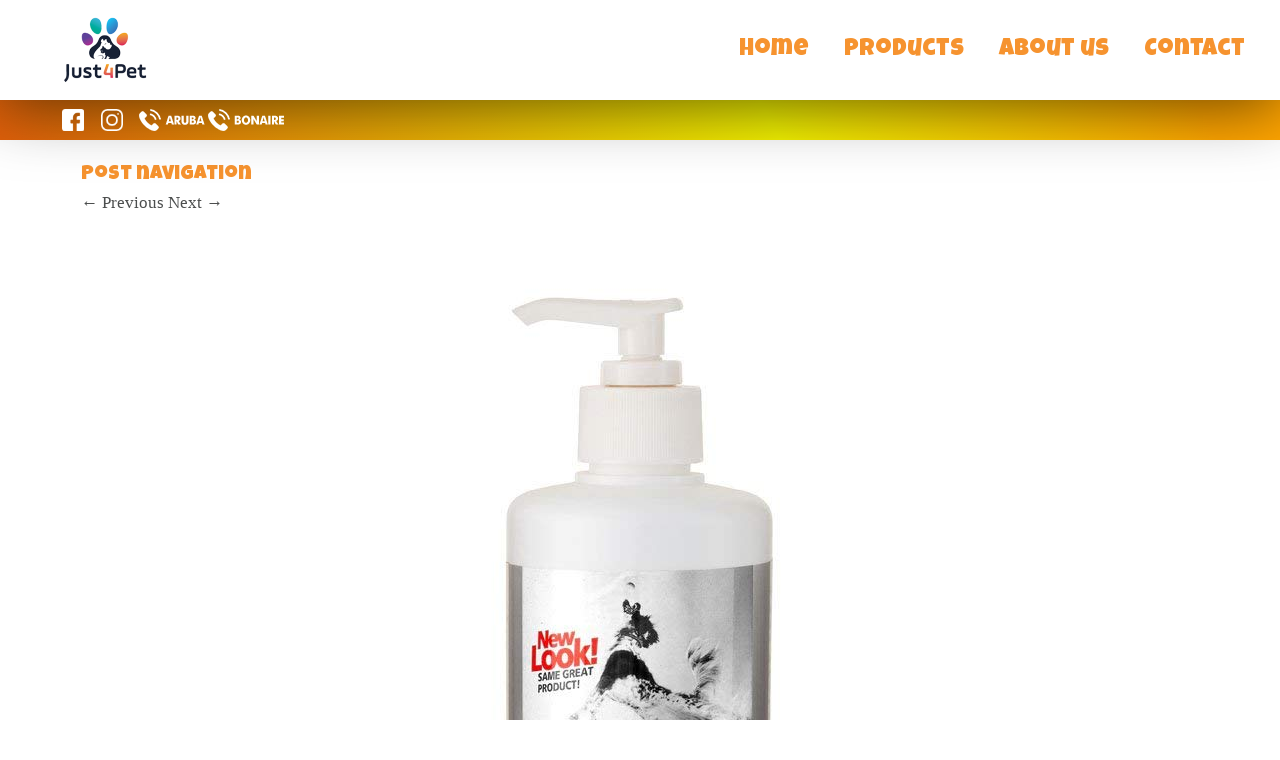

--- FILE ---
content_type: text/html; charset=UTF-8
request_url: http://just4petnv.com/portfolio/nutri-vet-wild-alaskan-salmon-oil-13-5oz/
body_size: 7413
content:
<!DOCTYPE html>
<!--[if IE 7]>
<html id="ie7" lang="en">
<![endif]-->
<!--[if IE 8]>
<html id="ie8" lang="en">
<![endif]-->
<!--[if !(IE 6) | !(IE 7) | !(IE 8)  ]><!-->
<html lang="en">
<!--<![endif]-->
<head>
<meta charset="UTF-8"/>
<meta name="viewport" content="width=device-width, initial-scale=1">
<!--[if IE 7]>
<style type="text/css" media="screen">
#just_vmenu_items  li.just_vmenu_items_parent {display:inline;}
</style>
<![endif]-->
<style>
</style>

	<!-- This site is optimized with the Yoast SEO plugin v14.3 - https://yoast.com/wordpress/plugins/seo/ -->
	<title>Nutri-Vet Wild Alaskan Salmon Oil 13.5oz - Just 4 Pet NV</title>
	<meta name="robots" content="noindex, follow" />
	<meta property="og:locale" content="en_US" />
	<meta property="og:type" content="article" />
	<meta property="og:title" content="Nutri-Vet Wild Alaskan Salmon Oil 13.5oz - Just 4 Pet NV" />
	<meta property="og:url" content="http://just4petnv.com/portfolio/nutri-vet-wild-alaskan-salmon-oil-13-5oz/" />
	<meta property="og:site_name" content="Just 4 Pet NV" />
	<meta property="article:publisher" content="https://www.facebook.com/Just4petnv/" />
	<meta property="og:image" content="http://just4petnv.com/wp-content/uploads/2019/02/51BzuCCMUOL._SL1000_.jpg" />
	<meta property="og:image:width" content="1000" />
	<meta property="og:image:height" content="1000" />
	<meta name="twitter:card" content="summary_large_image" />
	<script type="application/ld+json" class="yoast-schema-graph">{"@context":"https://schema.org","@graph":[{"@type":"WebSite","@id":"http://just4petnv.com/#website","url":"http://just4petnv.com/","name":"Just 4 Pet NV","description":"Your One-Stop Pet Shop on Aruba and Bonaire","potentialAction":[{"@type":"SearchAction","target":"http://just4petnv.com/?s={search_term_string}","query-input":"required name=search_term_string"}],"inLanguage":"en"},{"@type":"ImageObject","@id":"http://just4petnv.com/portfolio/nutri-vet-wild-alaskan-salmon-oil-13-5oz/#primaryimage","inLanguage":"en","url":"http://just4petnv.com/wp-content/uploads/2019/02/51BzuCCMUOL._SL1000_.jpg","width":1000,"height":1000},{"@type":"WebPage","@id":"http://just4petnv.com/portfolio/nutri-vet-wild-alaskan-salmon-oil-13-5oz/#webpage","url":"http://just4petnv.com/portfolio/nutri-vet-wild-alaskan-salmon-oil-13-5oz/","name":"Nutri-Vet Wild Alaskan Salmon Oil 13.5oz - Just 4 Pet NV","isPartOf":{"@id":"http://just4petnv.com/#website"},"primaryImageOfPage":{"@id":"http://just4petnv.com/portfolio/nutri-vet-wild-alaskan-salmon-oil-13-5oz/#primaryimage"},"datePublished":"2019-02-01T19:33:30+00:00","dateModified":"2019-02-01T19:33:30+00:00","inLanguage":"en","potentialAction":[{"@type":"ReadAction","target":["http://just4petnv.com/portfolio/nutri-vet-wild-alaskan-salmon-oil-13-5oz/"]}]}]}</script>
	<!-- / Yoast SEO plugin. -->


<link rel='dns-prefetch' href='//www.google.com' />
<link rel='dns-prefetch' href='//s.w.org' />
<link rel="alternate" type="application/rss+xml" title="Just 4 Pet NV &raquo; Feed" href="http://just4petnv.com/feed/" />
<link rel="alternate" type="application/rss+xml" title="Just 4 Pet NV &raquo; Comments Feed" href="http://just4petnv.com/comments/feed/" />
<link rel="alternate" type="application/rss+xml" title="Just 4 Pet NV &raquo; Nutri-Vet Wild Alaskan Salmon Oil 13.5oz Comments Feed" href="http://just4petnv.com/portfolio/nutri-vet-wild-alaskan-salmon-oil-13-5oz/feed/" />
<!-- This site uses the Google Analytics by ExactMetrics plugin v6.0.2 - Using Analytics tracking - https://www.exactmetrics.com/ -->
<script type="text/javascript" data-cfasync="false">
	var em_version         = '6.0.2';
	var em_track_user      = true;
	var em_no_track_reason = '';
	
	var disableStr = 'ga-disable-UA-128564749-1';

	/* Function to detect opted out users */
	function __gaTrackerIsOptedOut() {
		return document.cookie.indexOf(disableStr + '=true') > -1;
	}

	/* Disable tracking if the opt-out cookie exists. */
	if ( __gaTrackerIsOptedOut() ) {
		window[disableStr] = true;
	}

	/* Opt-out function */
	function __gaTrackerOptout() {
	  document.cookie = disableStr + '=true; expires=Thu, 31 Dec 2099 23:59:59 UTC; path=/';
	  window[disableStr] = true;
	}

	if ( 'undefined' === typeof gaOptout ) {
		function gaOptout() {
			__gaTrackerOptout();
		}
	}
	
	if ( em_track_user ) {
		(function(i,s,o,g,r,a,m){i['GoogleAnalyticsObject']=r;i[r]=i[r]||function(){
			(i[r].q=i[r].q||[]).push(arguments)},i[r].l=1*new Date();a=s.createElement(o),
			m=s.getElementsByTagName(o)[0];a.async=1;a.src=g;m.parentNode.insertBefore(a,m)
		})(window,document,'script','//www.google-analytics.com/analytics.js','__gaTracker');

window.ga = __gaTracker;		__gaTracker('create', 'UA-128564749-1', 'auto');
		__gaTracker('set', 'forceSSL', true);
		__gaTracker('send','pageview');
		__gaTracker( function() { window.ga = __gaTracker; } );
	} else {
		console.log( "" );
		(function() {
			/* https://developers.google.com/analytics/devguides/collection/analyticsjs/ */
			var noopfn = function() {
				return null;
			};
			var noopnullfn = function() {
				return null;
			};
			var Tracker = function() {
				return null;
			};
			var p = Tracker.prototype;
			p.get = noopfn;
			p.set = noopfn;
			p.send = noopfn;
			var __gaTracker = function() {
				var len = arguments.length;
				if ( len === 0 ) {
					return;
				}
				var f = arguments[len-1];
				if ( typeof f !== 'object' || f === null || typeof f.hitCallback !== 'function' ) {
					console.log( 'Not running function __gaTracker(' + arguments[0] + " ....) because you are not being tracked. " + em_no_track_reason );
					return;
				}
				try {
					f.hitCallback();
				} catch (ex) {

				}
			};
			__gaTracker.create = function() {
				return new Tracker();
			};
			__gaTracker.getByName = noopnullfn;
			__gaTracker.getAll = function() {
				return [];
			};
			__gaTracker.remove = noopfn;
			window['__gaTracker'] = __gaTracker;
			window.ga = __gaTracker;		})();
		}
</script>
<!-- / Google Analytics by ExactMetrics -->
		<script type="text/javascript">
			window._wpemojiSettings = {"baseUrl":"https:\/\/s.w.org\/images\/core\/emoji\/12.0.0-1\/72x72\/","ext":".png","svgUrl":"https:\/\/s.w.org\/images\/core\/emoji\/12.0.0-1\/svg\/","svgExt":".svg","source":{"concatemoji":"http:\/\/just4petnv.com\/wp-includes\/js\/wp-emoji-release.min.js?ver=5.4.16"}};
			/*! This file is auto-generated */
			!function(e,a,t){var n,r,o,i=a.createElement("canvas"),p=i.getContext&&i.getContext("2d");function s(e,t){var a=String.fromCharCode;p.clearRect(0,0,i.width,i.height),p.fillText(a.apply(this,e),0,0);e=i.toDataURL();return p.clearRect(0,0,i.width,i.height),p.fillText(a.apply(this,t),0,0),e===i.toDataURL()}function c(e){var t=a.createElement("script");t.src=e,t.defer=t.type="text/javascript",a.getElementsByTagName("head")[0].appendChild(t)}for(o=Array("flag","emoji"),t.supports={everything:!0,everythingExceptFlag:!0},r=0;r<o.length;r++)t.supports[o[r]]=function(e){if(!p||!p.fillText)return!1;switch(p.textBaseline="top",p.font="600 32px Arial",e){case"flag":return s([127987,65039,8205,9895,65039],[127987,65039,8203,9895,65039])?!1:!s([55356,56826,55356,56819],[55356,56826,8203,55356,56819])&&!s([55356,57332,56128,56423,56128,56418,56128,56421,56128,56430,56128,56423,56128,56447],[55356,57332,8203,56128,56423,8203,56128,56418,8203,56128,56421,8203,56128,56430,8203,56128,56423,8203,56128,56447]);case"emoji":return!s([55357,56424,55356,57342,8205,55358,56605,8205,55357,56424,55356,57340],[55357,56424,55356,57342,8203,55358,56605,8203,55357,56424,55356,57340])}return!1}(o[r]),t.supports.everything=t.supports.everything&&t.supports[o[r]],"flag"!==o[r]&&(t.supports.everythingExceptFlag=t.supports.everythingExceptFlag&&t.supports[o[r]]);t.supports.everythingExceptFlag=t.supports.everythingExceptFlag&&!t.supports.flag,t.DOMReady=!1,t.readyCallback=function(){t.DOMReady=!0},t.supports.everything||(n=function(){t.readyCallback()},a.addEventListener?(a.addEventListener("DOMContentLoaded",n,!1),e.addEventListener("load",n,!1)):(e.attachEvent("onload",n),a.attachEvent("onreadystatechange",function(){"complete"===a.readyState&&t.readyCallback()})),(n=t.source||{}).concatemoji?c(n.concatemoji):n.wpemoji&&n.twemoji&&(c(n.twemoji),c(n.wpemoji)))}(window,document,window._wpemojiSettings);
		</script>
		<style type="text/css">
img.wp-smiley,
img.emoji {
	display: inline !important;
	border: none !important;
	box-shadow: none !important;
	height: 1em !important;
	width: 1em !important;
	margin: 0 .07em !important;
	vertical-align: -0.1em !important;
	background: none !important;
	padding: 0 !important;
}
</style>
	<link rel='stylesheet' id='wp-block-library-css'  href='http://just4petnv.com/wp-includes/css/dist/block-library/style.min.css?ver=5.4.16' type='text/css' media='all' />
<style id='wp-block-library-inline-css' type='text/css'>
.has-text-align-justify{text-align:justify;}
</style>
<link rel='stylesheet' id='contact-form-7-css'  href='http://just4petnv.com/wp-content/plugins/contact-form-7/includes/css/styles.css?ver=5.1.9' type='text/css' media='all' />
<link rel='stylesheet' id='sow-slider-slider-css'  href='http://just4petnv.com/wp-content/plugins/so-widgets-bundle/css/slider/slider.css?ver=1.17.0' type='text/css' media='all' />
<link rel='stylesheet' id='sow-hero-default-72a5f138f6bb-css'  href='http://just4petnv.com/wp-content/uploads/siteorigin-widgets/sow-hero-default-72a5f138f6bb.css?ver=5.4.16' type='text/css' media='all' />
<link rel='stylesheet' id='sow-image-default-6b88c04c1f9b-css'  href='http://just4petnv.com/wp-content/uploads/siteorigin-widgets/sow-image-default-6b88c04c1f9b.css?ver=5.4.16' type='text/css' media='all' />
<link rel='stylesheet' id='sow-image-default-d6014b76747a-css'  href='http://just4petnv.com/wp-content/uploads/siteorigin-widgets/sow-image-default-d6014b76747a.css?ver=5.4.16' type='text/css' media='all' />
<link rel='stylesheet' id='sow-social-media-buttons-wire-b0fdfcd53bd0-css'  href='http://just4petnv.com/wp-content/uploads/siteorigin-widgets/sow-social-media-buttons-wire-b0fdfcd53bd0.css?ver=5.4.16' type='text/css' media='all' />
<link rel='stylesheet' id='sow-social-media-buttons-wire-ecca65bf77eb-css'  href='http://just4petnv.com/wp-content/uploads/siteorigin-widgets/sow-social-media-buttons-wire-ecca65bf77eb.css?ver=5.4.16' type='text/css' media='all' />
<link rel='stylesheet' id='iw-defaults-css'  href='http://just4petnv.com/wp-content/plugins/widgets-for-siteorigin/inc/../css/defaults.css?ver=1.4.7' type='text/css' media='all' />
<!--[if if lte IE 8]>
<link rel='stylesheet' id='menuie-css'  href='http://just4petnv.com/wp-content/themes/J4PV5-2/menuie.css?ver=5.4.16' type='text/css' media='all' />
<![endif]-->
<!--[if if lte IE 8]>
<link rel='stylesheet' id='vmenuie-css'  href='http://just4petnv.com/wp-content/themes/J4PV5-2/vmenuie.css?ver=5.4.16' type='text/css' media='all' />
<![endif]-->
<link rel='stylesheet' id='bootstrap-css'  href='http://just4petnv.com/wp-content/themes/J4PV5-2/css/bootstrap.css?ver=5.4.16' type='text/css' media='all' />
<link rel='stylesheet' id='style-css'  href='http://just4petnv.com/wp-content/themes/J4PV5-2/style.css?ver=5.4.16' type='text/css' media='all' />
<link rel='stylesheet' id='customizer-styles-css'  href='http://just4petnv.com/wp-content/themes/J4PV5-2/style.css?ver=5.4.16' type='text/css' media='all' />
<link rel='stylesheet' id='jetpack_css-css'  href='http://just4petnv.com/wp-content/plugins/jetpack/css/jetpack.css?ver=8.6.1' type='text/css' media='all' />
<script type='text/javascript'>
/* <![CDATA[ */
var exactmetrics_frontend = {"js_events_tracking":"true","download_extensions":"zip,mp3,mpeg,pdf,docx,pptx,xlsx,rar","inbound_paths":"[{\"path\":\"\\\/go\\\/\",\"label\":\"affiliate\"},{\"path\":\"\\\/recommend\\\/\",\"label\":\"affiliate\"}]","home_url":"http:\/\/just4petnv.com","hash_tracking":"false"};
/* ]]> */
</script>
<script type='text/javascript' src='http://just4petnv.com/wp-content/plugins/google-analytics-dashboard-for-wp/assets/js/frontend.min.js?ver=6.0.2'></script>
<script type='text/javascript' src='http://just4petnv.com/wp-includes/js/jquery/jquery.js?ver=1.12.4-wp'></script>
<script type='text/javascript' src='http://just4petnv.com/wp-includes/js/jquery/jquery-migrate.min.js?ver=1.4.1'></script>
<script type='text/javascript' src='http://just4petnv.com/wp-content/plugins/so-widgets-bundle/js/jquery.cycle.min.js?ver=1.17.0'></script>
<script type='text/javascript' src='http://just4petnv.com/wp-content/plugins/so-widgets-bundle/js/slider/jquery.slider.min.js?ver=1.17.0'></script>
<link rel='https://api.w.org/' href='http://just4petnv.com/wp-json/' />
<link rel="EditURI" type="application/rsd+xml" title="RSD" href="http://just4petnv.com/xmlrpc.php?rsd" />
<link rel="wlwmanifest" type="application/wlwmanifest+xml" href="http://just4petnv.com/wp-includes/wlwmanifest.xml" /> 
<meta name="generator" content="WordPress 5.4.16" />
<link rel="alternate" type="application/json+oembed" href="http://just4petnv.com/wp-json/oembed/1.0/embed?url=http%3A%2F%2Fjust4petnv.com%2Fportfolio%2Fnutri-vet-wild-alaskan-salmon-oil-13-5oz%2F" />
<link rel="alternate" type="text/xml+oembed" href="http://just4petnv.com/wp-json/oembed/1.0/embed?url=http%3A%2F%2Fjust4petnv.com%2Fportfolio%2Fnutri-vet-wild-alaskan-salmon-oil-13-5oz%2F&#038;format=xml" />
        <script type="text/javascript">
            (function () {
                window.lsow_fs = {can_use_premium_code: false};
            })();
        </script>
        
<link rel='dns-prefetch' href='//v0.wordpress.com'/>
<style type='text/css'>img#wpstats{display:none}</style><style type="text/css">.portfolio-featured-image img{ pointer-events: none; } .portfolio-entry-header{ pointer-events: none; } .so-widget-sow-image-default-31c423e8ff7c .sow-image-container .so-widget-image { display: block; width: auto; height: auto; max-height: 200px; margin: auto; } .portfolio-featured-image img{ width: auto; height: auto; max-height: 230px; } .portfolio-entry-title { text-align:left; } .portfolio-entry { padding: 0 0 0 0; } .grecaptcha-badge{ visibility: collapse !important; } .home #just_content { margin-top: -20px; } #just_content_margin { margin: 10px 0 0 0; }</style><link rel="icon" href="http://just4petnv.com/wp-content/uploads/2018/10/LOGO-JUST4PET-50x50.png" sizes="32x32" />
<link rel="icon" href="http://just4petnv.com/wp-content/uploads/2018/10/LOGO-JUST4PET.png" sizes="192x192" />
<link rel="apple-touch-icon" href="http://just4petnv.com/wp-content/uploads/2018/10/LOGO-JUST4PET.png" />
<meta name="msapplication-TileImage" content="http://just4petnv.com/wp-content/uploads/2018/10/LOGO-JUST4PET.png" />
			<style type="text/css" id="wp-custom-css">
				.portfolio-featured-image img{
	pointer-events: none;
	}

.portfolio-entry-header{
	pointer-events: none;
}

.so-widget-sow-image-default-31c423e8ff7c .sow-image-container .so-widget-image { 
	display: block;
  width: auto;
  height: auto;
	max-height: 200px;
	margin: auto;
}
.portfolio-featured-image img{  width: auto;
  height: auto;
	max-height: 230px;
}

.portfolio-entry-title
{
	text-align:left;
}

.portfolio-entry {
	padding: 0 0 0 0;
}

.grecaptcha-badge{
	visibility: collapse !important;  
}

.home #just_content {
	margin-top: -20px;
}

#just_content_margin {
	margin: 10px 0 0 0;
}			</style>
		</head>
<body class="jetpack-portfolio-template-default single single-jetpack-portfolio postid-1011 blog-wp single-author singular"> 
<div class="totopshow">
<a href="#" class="back-to-top">
<img alt="Back to Top" src="http://just4petnv.com/wp-content/themes/J4PV5-2/images/gototop0.png">
</a>
</div>
<div class="just_banner_menu">
</div>
<div class="remove_collapsing_margins"></div>
<div class="navigation-top">
<div class="wrap">
<nav id="just_menu" class="main-navigation navbar-default navbar" role="navigation" aria-label="Top Menu">
<div id="just_menu_inner_in">
<div class="just_menu_element_alignment container">
</div>
<div id="navigationmenu">
<div class="navbar-header">
<button id="nav-expander" class="navbar-toggle" data-target=".navbar-collapse" type="button" aria-controls="top-menu" aria-expanded="false" data-toggle="collapse">
<span class="just_menu_toggle_button">
<span class="sr-only">
</span>
<span class="icon-bar">
</span>
<span class="icon-bar">
</span>
<span class="icon-bar">
</span>
</span>
<span class="just_menu_button_text">
Menu
</span>
</button>
</div>
<div class="menu-center collapse navbar-collapse"><ul id="top-menu" class="just_menu_items nav navbar-nav navbar-right"><li id="menu-item-170" class="menu-item menu-item-type-post_type menu-item-object-page menu-item-home menu-item-170 just_menu_items_parent dropdown"><a href="http://just4petnv.com/" class="just_menu_items_parent_link"><span class="menuchildicon"></span>Home</a><hr class="horiz_separator" /></li>
<li id="menu-item-443" class="menu-item menu-item-type-post_type menu-item-object-page menu-item-has-children menu-item-443 just_menu_items_parent dropdown"><a href="http://just4petnv.com/products/" class="just_menu_items_parent_link_arrow dropdown-toggle" data-toggle="dropdown"><span class="menuchildicon"></span>Products</a><hr class="horiz_separator" />
<ul class="child dropdown-menu">
	<li id="menu-item-1048" class="menu-item menu-item-type-post_type menu-item-object-page menu-item-1048 dropdown-submenu dropdown"><a href="http://just4petnv.com/dogs/"><span class="menuchildicon"></span>Dog Products</a><hr class="separator" /></li>
	<li id="menu-item-1428" class="menu-item menu-item-type-post_type menu-item-object-page menu-item-1428 dropdown-submenu dropdown"><a href="http://just4petnv.com/products/cat-products/"><span class="menuchildicon"></span>Cat Products</a><hr class="separator" /></li>
	<li id="menu-item-1436" class="menu-item menu-item-type-post_type menu-item-object-page menu-item-1436 dropdown-submenu dropdown"><a href="http://just4petnv.com/products/fish-products/"><span class="menuchildicon"></span>Fish Products</a><hr class="separator" /></li>
	<li id="menu-item-1435" class="menu-item menu-item-type-post_type menu-item-object-page menu-item-1435 dropdown-submenu dropdown"><a href="http://just4petnv.com/products/other-products/"><span class="menuchildicon"></span>Other Products</a><hr class="separator" /></li>
	<li id="menu-item-1361" class="menu-item menu-item-type-post_type menu-item-object-page menu-item-1361 dropdown-submenu dropdown"><a href="http://just4petnv.com/order-petproduct/"><span class="menuchildicon"></span>Product Request</a><hr class="separator" /></li>
</ul>
</li>
<li id="menu-item-644" class="menu-item menu-item-type-custom menu-item-object-custom menu-item-home menu-item-644 just_menu_items_parent dropdown"><a href="http://just4petnv.com#about" class="just_menu_items_parent_link"><span class="menuchildicon"></span>About us</a><hr class="horiz_separator" /></li>
<li id="menu-item-448" class="menu-item menu-item-type-post_type menu-item-object-page menu-item-has-children menu-item-448 just_menu_items_parent dropdown"><a href="http://just4petnv.com/contact/" class="just_menu_items_parent_link_arrow dropdown-toggle" data-toggle="dropdown"><span class="menuchildicon"></span>Contact</a><hr class="horiz_separator" />
<ul class="child dropdown-menu">
	<li id="menu-item-1376" class="menu-item menu-item-type-post_type menu-item-object-page last menu-item-1376 dropdown-submenu dropdown"><a href="http://just4petnv.com/careers/"><span class="menuchildicon"></span>Careers</a></li>
</ul>
</li>
</ul></div></div>
<div class="just_menu_logo">
<a href="home" target="_self">
<img src="http://just4petnv.com/wp-content/themes/J4PV5-2/menulogo.png" alt="Menulogo" />
</a>
</div>
</div>
</nav><!-- #site-navigation --></div><!-- .wrap -->
</div><!-- .navigation-top -->
<div class="just_banner_menu">
</div><div class="just_banner_header">
</div>
<div class="remove_collapsing_margins"></div>
<header id="just_header" >
<div id="just_header_inner">
<div class="just_header_element_alignment container">
</div>
<a href="https://www.facebook.com/Just4petnv/" class="headerforeground01" target="_blank" data-effect="None" data-begintime="0" data-duration="1" data-easing="linear" data-slide="None">
</a>
<a href="https://www.instagram.com/just4pet/" class="headerforeground02" target="_blank" data-effect="None" data-begintime="0" data-duration="1" data-easing="linear" data-slide="None">
</a>
<a href="tel:+2975885550" class="headerforeground03" target="_blank" data-effect="None" data-begintime="0" data-duration="1" data-easing="linear" data-slide="None">
</a>
<a href="tel:+5997170080" class="headerforeground04" target="_blank" data-effect="None" data-begintime="0" data-duration="1" data-easing="linear" data-slide="None">
</a>
</div>
</header>
<div class="just_banner_header">
</div><div style="height:0px;width:0px;overflow:hidden;-webkit-margin-top-collapse: separate;"></div>
<div id="just_page" class="container">
<div id="just_content_and_sidebar_container">
<div id="just_content">
<div id="just_content_margin">
<div class="remove_collapsing_margins"></div>
<nav id="nav-single">
<h3 class="assistive-text">Post navigation</h3>
<span class="nav-previous"><a href="http://just4petnv.com/portfolio/nutri-vet-wild-alaskan-salmon-oil-6-5oz/" rel="prev"><span class="meta-nav">&larr;</span> Previous</a></span>
<span class="nav-next"><a href="http://just4petnv.com/portfolio/vets-calm-soft-chews-30ct/" rel="next">Next <span class="meta-nav">&rarr;</span></a></span>
</nav>
<article class="just_post post-1011 jetpack-portfolio type-jetpack-portfolio status-publish has-post-thumbnail hentry jetpack-portfolio-type-dogs">
<div class="entry-thumbnail">
<img width="1000" height="1000" src="http://just4petnv.com/wp-content/uploads/2019/02/51BzuCCMUOL._SL1000_.jpg" class="attachment-featuredImageCropped size-featuredImageCropped wp-post-image" alt="" srcset="http://just4petnv.com/wp-content/uploads/2019/02/51BzuCCMUOL._SL1000_.jpg 1000w, http://just4petnv.com/wp-content/uploads/2019/02/51BzuCCMUOL._SL1000_-150x150.jpg 150w, http://just4petnv.com/wp-content/uploads/2019/02/51BzuCCMUOL._SL1000_-300x300.jpg 300w, http://just4petnv.com/wp-content/uploads/2019/02/51BzuCCMUOL._SL1000_-768x768.jpg 768w, http://just4petnv.com/wp-content/uploads/2019/02/51BzuCCMUOL._SL1000_-50x50.jpg 50w" sizes="(max-width: 1000px) 100vw, 1000px" data-attachment-id="1012" data-permalink="http://just4petnv.com/portfolio/nutri-vet-wild-alaskan-salmon-oil-13-5oz/51bzuccmuol-_sl1000_-2/" data-orig-file="http://just4petnv.com/wp-content/uploads/2019/02/51BzuCCMUOL._SL1000_.jpg" data-orig-size="1000,1000" data-comments-opened="1" data-image-meta="{&quot;aperture&quot;:&quot;0&quot;,&quot;credit&quot;:&quot;&quot;,&quot;camera&quot;:&quot;&quot;,&quot;caption&quot;:&quot;&quot;,&quot;created_timestamp&quot;:&quot;0&quot;,&quot;copyright&quot;:&quot;&quot;,&quot;focal_length&quot;:&quot;0&quot;,&quot;iso&quot;:&quot;0&quot;,&quot;shutter_speed&quot;:&quot;0&quot;,&quot;title&quot;:&quot;&quot;,&quot;orientation&quot;:&quot;0&quot;}" data-image-title="51BzuCCMUOL._SL1000_" data-image-description="" data-medium-file="http://just4petnv.com/wp-content/uploads/2019/02/51BzuCCMUOL._SL1000_-300x300.jpg" data-large-file="http://just4petnv.com/wp-content/uploads/2019/02/51BzuCCMUOL._SL1000_.jpg" /></div>
<div class="just_post_content_inner">
<div class="just_post_inner_box">
 <h1 class="just_post_title entry-title"><a href="http://just4petnv.com/portfolio/nutri-vet-wild-alaskan-salmon-oil-13-5oz/" title="Permalink to Nutri-Vet Wild Alaskan Salmon Oil 13.5oz" rel="bookmark">Nutri-Vet Wild Alaskan Salmon Oil 13.5oz</a>
</h1></div>
<div class="just_article">
<div class="postcontent entry-content">
<div style="clear: both;"></div>
</div>
</div>
</div>
</article><div id="comments">
<ol class="commentlist">
</ol>
    
        <!--<div id="respond">-->
        </div><div class="remove_collapsing_margins"></div>
</div>
</div>
<div style="clear: both;">
</div>
</div>
</div>
<div class="footer-widget-area" role="complementary">
<div class="footer-widget-area_inner">
</div>
</div>
<div class="remove_collapsing_margins"></div>
<footer id="just_footer">
<div id="just_footer_top_for_widgets">
<div class="just_footer_top_for_widgets_inner">

</div>
</div>
<div class="just_footer_bottom_footer">
<div class="just_footer_bottom_footer_inner">
<div class="just_footer_element_alignment container">
</div>
<div id="just_copyright">
<a href="http://just4petnv.com">
Just 4 Pet NV. 2018©</a>
</div>
<div id="just_footer_designed_by_links">
<span id="just_footer_designed_by">
Webdevelopment by CreativeAruba</span>
</div>
</div>
</div>
</footer>
<div class="remove_collapsing_margins"></div>
<div class="footer-widget-area" role="complementary">
<div class="footer-widget-area_inner">
</div>
</div>
</div>
<script type='text/javascript'>
/* <![CDATA[ */
var wpcf7 = {"apiSettings":{"root":"http:\/\/just4petnv.com\/wp-json\/contact-form-7\/v1","namespace":"contact-form-7\/v1"}};
/* ]]> */
</script>
<script type='text/javascript' src='http://just4petnv.com/wp-content/plugins/contact-form-7/includes/js/scripts.js?ver=5.1.9'></script>
<script type='text/javascript'>
/* <![CDATA[ */
var lsow_settings = {"mobile_width":"780","custom_css":""};
/* ]]> */
</script>
<script type='text/javascript' src='http://just4petnv.com/wp-content/plugins/livemesh-siteorigin-widgets/assets/js/lsow-frontend.min.js?ver=2.5.9'></script>
<script type='text/javascript' src='http://just4petnv.com/wp-content/plugins/so-widgets-bundle/js/sow.jquery.fittext.min.js?ver=1.2'></script>
<script type='text/javascript' src='https://www.google.com/recaptcha/api.js?render=6LeZZJ8UAAAAAIDc6SNWfRsVyEyhYwXUO14BVZCv&#038;ver=3.0'></script>
<script type='text/javascript' src='http://just4petnv.com/wp-content/themes/J4PV5-2/js/bootstrap.min.js?ver=3.2.0'></script>
<script type='text/javascript' src='http://just4petnv.com/wp-content/themes/J4PV5-2/js/customscripts.js?ver=1.0.0'></script>
<script type='text/javascript' src='http://just4petnv.com/wp-content/themes/J4PV5-2/js/totop.js?ver=1.0.0'></script>
<script type='text/javascript' src='http://just4petnv.com/wp-includes/js/wp-embed.min.js?ver=5.4.16'></script>
<script type="text/javascript">
( function( sitekey, actions ) {

	document.addEventListener( 'DOMContentLoaded', function( event ) {
		var wpcf7recaptcha = {

			execute: function( action ) {
				grecaptcha.execute(
					sitekey,
					{ action: action }
				).then( function( token ) {
					var event = new CustomEvent( 'wpcf7grecaptchaexecuted', {
						detail: {
							action: action,
							token: token,
						},
					} );

					document.dispatchEvent( event );
				} );
			},

			executeOnHomepage: function() {
				wpcf7recaptcha.execute( actions[ 'homepage' ] );
			},

			executeOnContactform: function() {
				wpcf7recaptcha.execute( actions[ 'contactform' ] );
			},

		};

		grecaptcha.ready(
			wpcf7recaptcha.executeOnHomepage
		);

		document.addEventListener( 'change',
			wpcf7recaptcha.executeOnContactform, false
		);

		document.addEventListener( 'wpcf7submit',
			wpcf7recaptcha.executeOnHomepage, false
		);

	} );

	document.addEventListener( 'wpcf7grecaptchaexecuted', function( event ) {
		var fields = document.querySelectorAll(
			"form.wpcf7-form input[name='g-recaptcha-response']"
		);

		for ( var i = 0; i < fields.length; i++ ) {
			var field = fields[ i ];
			field.setAttribute( 'value', event.detail.token );
		}
	} );

} )(
	'6LeZZJ8UAAAAAIDc6SNWfRsVyEyhYwXUO14BVZCv',
	{"homepage":"homepage","contactform":"contactform"}
);
</script>
<script type='text/javascript' src='https://stats.wp.com/e-202604.js' async='async' defer='defer'></script>
<script type='text/javascript'>
	_stq = window._stq || [];
	_stq.push([ 'view', {v:'ext',j:'1:8.6.1',blog:'152664897',post:'1011',tz:'-4',srv:'just4petnv.com'} ]);
	_stq.push([ 'clickTrackerInit', '152664897', '1011' ]);
</script>
</body>
</html>

--- FILE ---
content_type: text/html; charset=utf-8
request_url: https://www.google.com/recaptcha/api2/anchor?ar=1&k=6LeZZJ8UAAAAAIDc6SNWfRsVyEyhYwXUO14BVZCv&co=aHR0cDovL2p1c3Q0cGV0bnYuY29tOjgw&hl=en&v=PoyoqOPhxBO7pBk68S4YbpHZ&size=invisible&anchor-ms=20000&execute-ms=30000&cb=ibvd4j4za8zr
body_size: 48635
content:
<!DOCTYPE HTML><html dir="ltr" lang="en"><head><meta http-equiv="Content-Type" content="text/html; charset=UTF-8">
<meta http-equiv="X-UA-Compatible" content="IE=edge">
<title>reCAPTCHA</title>
<style type="text/css">
/* cyrillic-ext */
@font-face {
  font-family: 'Roboto';
  font-style: normal;
  font-weight: 400;
  font-stretch: 100%;
  src: url(//fonts.gstatic.com/s/roboto/v48/KFO7CnqEu92Fr1ME7kSn66aGLdTylUAMa3GUBHMdazTgWw.woff2) format('woff2');
  unicode-range: U+0460-052F, U+1C80-1C8A, U+20B4, U+2DE0-2DFF, U+A640-A69F, U+FE2E-FE2F;
}
/* cyrillic */
@font-face {
  font-family: 'Roboto';
  font-style: normal;
  font-weight: 400;
  font-stretch: 100%;
  src: url(//fonts.gstatic.com/s/roboto/v48/KFO7CnqEu92Fr1ME7kSn66aGLdTylUAMa3iUBHMdazTgWw.woff2) format('woff2');
  unicode-range: U+0301, U+0400-045F, U+0490-0491, U+04B0-04B1, U+2116;
}
/* greek-ext */
@font-face {
  font-family: 'Roboto';
  font-style: normal;
  font-weight: 400;
  font-stretch: 100%;
  src: url(//fonts.gstatic.com/s/roboto/v48/KFO7CnqEu92Fr1ME7kSn66aGLdTylUAMa3CUBHMdazTgWw.woff2) format('woff2');
  unicode-range: U+1F00-1FFF;
}
/* greek */
@font-face {
  font-family: 'Roboto';
  font-style: normal;
  font-weight: 400;
  font-stretch: 100%;
  src: url(//fonts.gstatic.com/s/roboto/v48/KFO7CnqEu92Fr1ME7kSn66aGLdTylUAMa3-UBHMdazTgWw.woff2) format('woff2');
  unicode-range: U+0370-0377, U+037A-037F, U+0384-038A, U+038C, U+038E-03A1, U+03A3-03FF;
}
/* math */
@font-face {
  font-family: 'Roboto';
  font-style: normal;
  font-weight: 400;
  font-stretch: 100%;
  src: url(//fonts.gstatic.com/s/roboto/v48/KFO7CnqEu92Fr1ME7kSn66aGLdTylUAMawCUBHMdazTgWw.woff2) format('woff2');
  unicode-range: U+0302-0303, U+0305, U+0307-0308, U+0310, U+0312, U+0315, U+031A, U+0326-0327, U+032C, U+032F-0330, U+0332-0333, U+0338, U+033A, U+0346, U+034D, U+0391-03A1, U+03A3-03A9, U+03B1-03C9, U+03D1, U+03D5-03D6, U+03F0-03F1, U+03F4-03F5, U+2016-2017, U+2034-2038, U+203C, U+2040, U+2043, U+2047, U+2050, U+2057, U+205F, U+2070-2071, U+2074-208E, U+2090-209C, U+20D0-20DC, U+20E1, U+20E5-20EF, U+2100-2112, U+2114-2115, U+2117-2121, U+2123-214F, U+2190, U+2192, U+2194-21AE, U+21B0-21E5, U+21F1-21F2, U+21F4-2211, U+2213-2214, U+2216-22FF, U+2308-230B, U+2310, U+2319, U+231C-2321, U+2336-237A, U+237C, U+2395, U+239B-23B7, U+23D0, U+23DC-23E1, U+2474-2475, U+25AF, U+25B3, U+25B7, U+25BD, U+25C1, U+25CA, U+25CC, U+25FB, U+266D-266F, U+27C0-27FF, U+2900-2AFF, U+2B0E-2B11, U+2B30-2B4C, U+2BFE, U+3030, U+FF5B, U+FF5D, U+1D400-1D7FF, U+1EE00-1EEFF;
}
/* symbols */
@font-face {
  font-family: 'Roboto';
  font-style: normal;
  font-weight: 400;
  font-stretch: 100%;
  src: url(//fonts.gstatic.com/s/roboto/v48/KFO7CnqEu92Fr1ME7kSn66aGLdTylUAMaxKUBHMdazTgWw.woff2) format('woff2');
  unicode-range: U+0001-000C, U+000E-001F, U+007F-009F, U+20DD-20E0, U+20E2-20E4, U+2150-218F, U+2190, U+2192, U+2194-2199, U+21AF, U+21E6-21F0, U+21F3, U+2218-2219, U+2299, U+22C4-22C6, U+2300-243F, U+2440-244A, U+2460-24FF, U+25A0-27BF, U+2800-28FF, U+2921-2922, U+2981, U+29BF, U+29EB, U+2B00-2BFF, U+4DC0-4DFF, U+FFF9-FFFB, U+10140-1018E, U+10190-1019C, U+101A0, U+101D0-101FD, U+102E0-102FB, U+10E60-10E7E, U+1D2C0-1D2D3, U+1D2E0-1D37F, U+1F000-1F0FF, U+1F100-1F1AD, U+1F1E6-1F1FF, U+1F30D-1F30F, U+1F315, U+1F31C, U+1F31E, U+1F320-1F32C, U+1F336, U+1F378, U+1F37D, U+1F382, U+1F393-1F39F, U+1F3A7-1F3A8, U+1F3AC-1F3AF, U+1F3C2, U+1F3C4-1F3C6, U+1F3CA-1F3CE, U+1F3D4-1F3E0, U+1F3ED, U+1F3F1-1F3F3, U+1F3F5-1F3F7, U+1F408, U+1F415, U+1F41F, U+1F426, U+1F43F, U+1F441-1F442, U+1F444, U+1F446-1F449, U+1F44C-1F44E, U+1F453, U+1F46A, U+1F47D, U+1F4A3, U+1F4B0, U+1F4B3, U+1F4B9, U+1F4BB, U+1F4BF, U+1F4C8-1F4CB, U+1F4D6, U+1F4DA, U+1F4DF, U+1F4E3-1F4E6, U+1F4EA-1F4ED, U+1F4F7, U+1F4F9-1F4FB, U+1F4FD-1F4FE, U+1F503, U+1F507-1F50B, U+1F50D, U+1F512-1F513, U+1F53E-1F54A, U+1F54F-1F5FA, U+1F610, U+1F650-1F67F, U+1F687, U+1F68D, U+1F691, U+1F694, U+1F698, U+1F6AD, U+1F6B2, U+1F6B9-1F6BA, U+1F6BC, U+1F6C6-1F6CF, U+1F6D3-1F6D7, U+1F6E0-1F6EA, U+1F6F0-1F6F3, U+1F6F7-1F6FC, U+1F700-1F7FF, U+1F800-1F80B, U+1F810-1F847, U+1F850-1F859, U+1F860-1F887, U+1F890-1F8AD, U+1F8B0-1F8BB, U+1F8C0-1F8C1, U+1F900-1F90B, U+1F93B, U+1F946, U+1F984, U+1F996, U+1F9E9, U+1FA00-1FA6F, U+1FA70-1FA7C, U+1FA80-1FA89, U+1FA8F-1FAC6, U+1FACE-1FADC, U+1FADF-1FAE9, U+1FAF0-1FAF8, U+1FB00-1FBFF;
}
/* vietnamese */
@font-face {
  font-family: 'Roboto';
  font-style: normal;
  font-weight: 400;
  font-stretch: 100%;
  src: url(//fonts.gstatic.com/s/roboto/v48/KFO7CnqEu92Fr1ME7kSn66aGLdTylUAMa3OUBHMdazTgWw.woff2) format('woff2');
  unicode-range: U+0102-0103, U+0110-0111, U+0128-0129, U+0168-0169, U+01A0-01A1, U+01AF-01B0, U+0300-0301, U+0303-0304, U+0308-0309, U+0323, U+0329, U+1EA0-1EF9, U+20AB;
}
/* latin-ext */
@font-face {
  font-family: 'Roboto';
  font-style: normal;
  font-weight: 400;
  font-stretch: 100%;
  src: url(//fonts.gstatic.com/s/roboto/v48/KFO7CnqEu92Fr1ME7kSn66aGLdTylUAMa3KUBHMdazTgWw.woff2) format('woff2');
  unicode-range: U+0100-02BA, U+02BD-02C5, U+02C7-02CC, U+02CE-02D7, U+02DD-02FF, U+0304, U+0308, U+0329, U+1D00-1DBF, U+1E00-1E9F, U+1EF2-1EFF, U+2020, U+20A0-20AB, U+20AD-20C0, U+2113, U+2C60-2C7F, U+A720-A7FF;
}
/* latin */
@font-face {
  font-family: 'Roboto';
  font-style: normal;
  font-weight: 400;
  font-stretch: 100%;
  src: url(//fonts.gstatic.com/s/roboto/v48/KFO7CnqEu92Fr1ME7kSn66aGLdTylUAMa3yUBHMdazQ.woff2) format('woff2');
  unicode-range: U+0000-00FF, U+0131, U+0152-0153, U+02BB-02BC, U+02C6, U+02DA, U+02DC, U+0304, U+0308, U+0329, U+2000-206F, U+20AC, U+2122, U+2191, U+2193, U+2212, U+2215, U+FEFF, U+FFFD;
}
/* cyrillic-ext */
@font-face {
  font-family: 'Roboto';
  font-style: normal;
  font-weight: 500;
  font-stretch: 100%;
  src: url(//fonts.gstatic.com/s/roboto/v48/KFO7CnqEu92Fr1ME7kSn66aGLdTylUAMa3GUBHMdazTgWw.woff2) format('woff2');
  unicode-range: U+0460-052F, U+1C80-1C8A, U+20B4, U+2DE0-2DFF, U+A640-A69F, U+FE2E-FE2F;
}
/* cyrillic */
@font-face {
  font-family: 'Roboto';
  font-style: normal;
  font-weight: 500;
  font-stretch: 100%;
  src: url(//fonts.gstatic.com/s/roboto/v48/KFO7CnqEu92Fr1ME7kSn66aGLdTylUAMa3iUBHMdazTgWw.woff2) format('woff2');
  unicode-range: U+0301, U+0400-045F, U+0490-0491, U+04B0-04B1, U+2116;
}
/* greek-ext */
@font-face {
  font-family: 'Roboto';
  font-style: normal;
  font-weight: 500;
  font-stretch: 100%;
  src: url(//fonts.gstatic.com/s/roboto/v48/KFO7CnqEu92Fr1ME7kSn66aGLdTylUAMa3CUBHMdazTgWw.woff2) format('woff2');
  unicode-range: U+1F00-1FFF;
}
/* greek */
@font-face {
  font-family: 'Roboto';
  font-style: normal;
  font-weight: 500;
  font-stretch: 100%;
  src: url(//fonts.gstatic.com/s/roboto/v48/KFO7CnqEu92Fr1ME7kSn66aGLdTylUAMa3-UBHMdazTgWw.woff2) format('woff2');
  unicode-range: U+0370-0377, U+037A-037F, U+0384-038A, U+038C, U+038E-03A1, U+03A3-03FF;
}
/* math */
@font-face {
  font-family: 'Roboto';
  font-style: normal;
  font-weight: 500;
  font-stretch: 100%;
  src: url(//fonts.gstatic.com/s/roboto/v48/KFO7CnqEu92Fr1ME7kSn66aGLdTylUAMawCUBHMdazTgWw.woff2) format('woff2');
  unicode-range: U+0302-0303, U+0305, U+0307-0308, U+0310, U+0312, U+0315, U+031A, U+0326-0327, U+032C, U+032F-0330, U+0332-0333, U+0338, U+033A, U+0346, U+034D, U+0391-03A1, U+03A3-03A9, U+03B1-03C9, U+03D1, U+03D5-03D6, U+03F0-03F1, U+03F4-03F5, U+2016-2017, U+2034-2038, U+203C, U+2040, U+2043, U+2047, U+2050, U+2057, U+205F, U+2070-2071, U+2074-208E, U+2090-209C, U+20D0-20DC, U+20E1, U+20E5-20EF, U+2100-2112, U+2114-2115, U+2117-2121, U+2123-214F, U+2190, U+2192, U+2194-21AE, U+21B0-21E5, U+21F1-21F2, U+21F4-2211, U+2213-2214, U+2216-22FF, U+2308-230B, U+2310, U+2319, U+231C-2321, U+2336-237A, U+237C, U+2395, U+239B-23B7, U+23D0, U+23DC-23E1, U+2474-2475, U+25AF, U+25B3, U+25B7, U+25BD, U+25C1, U+25CA, U+25CC, U+25FB, U+266D-266F, U+27C0-27FF, U+2900-2AFF, U+2B0E-2B11, U+2B30-2B4C, U+2BFE, U+3030, U+FF5B, U+FF5D, U+1D400-1D7FF, U+1EE00-1EEFF;
}
/* symbols */
@font-face {
  font-family: 'Roboto';
  font-style: normal;
  font-weight: 500;
  font-stretch: 100%;
  src: url(//fonts.gstatic.com/s/roboto/v48/KFO7CnqEu92Fr1ME7kSn66aGLdTylUAMaxKUBHMdazTgWw.woff2) format('woff2');
  unicode-range: U+0001-000C, U+000E-001F, U+007F-009F, U+20DD-20E0, U+20E2-20E4, U+2150-218F, U+2190, U+2192, U+2194-2199, U+21AF, U+21E6-21F0, U+21F3, U+2218-2219, U+2299, U+22C4-22C6, U+2300-243F, U+2440-244A, U+2460-24FF, U+25A0-27BF, U+2800-28FF, U+2921-2922, U+2981, U+29BF, U+29EB, U+2B00-2BFF, U+4DC0-4DFF, U+FFF9-FFFB, U+10140-1018E, U+10190-1019C, U+101A0, U+101D0-101FD, U+102E0-102FB, U+10E60-10E7E, U+1D2C0-1D2D3, U+1D2E0-1D37F, U+1F000-1F0FF, U+1F100-1F1AD, U+1F1E6-1F1FF, U+1F30D-1F30F, U+1F315, U+1F31C, U+1F31E, U+1F320-1F32C, U+1F336, U+1F378, U+1F37D, U+1F382, U+1F393-1F39F, U+1F3A7-1F3A8, U+1F3AC-1F3AF, U+1F3C2, U+1F3C4-1F3C6, U+1F3CA-1F3CE, U+1F3D4-1F3E0, U+1F3ED, U+1F3F1-1F3F3, U+1F3F5-1F3F7, U+1F408, U+1F415, U+1F41F, U+1F426, U+1F43F, U+1F441-1F442, U+1F444, U+1F446-1F449, U+1F44C-1F44E, U+1F453, U+1F46A, U+1F47D, U+1F4A3, U+1F4B0, U+1F4B3, U+1F4B9, U+1F4BB, U+1F4BF, U+1F4C8-1F4CB, U+1F4D6, U+1F4DA, U+1F4DF, U+1F4E3-1F4E6, U+1F4EA-1F4ED, U+1F4F7, U+1F4F9-1F4FB, U+1F4FD-1F4FE, U+1F503, U+1F507-1F50B, U+1F50D, U+1F512-1F513, U+1F53E-1F54A, U+1F54F-1F5FA, U+1F610, U+1F650-1F67F, U+1F687, U+1F68D, U+1F691, U+1F694, U+1F698, U+1F6AD, U+1F6B2, U+1F6B9-1F6BA, U+1F6BC, U+1F6C6-1F6CF, U+1F6D3-1F6D7, U+1F6E0-1F6EA, U+1F6F0-1F6F3, U+1F6F7-1F6FC, U+1F700-1F7FF, U+1F800-1F80B, U+1F810-1F847, U+1F850-1F859, U+1F860-1F887, U+1F890-1F8AD, U+1F8B0-1F8BB, U+1F8C0-1F8C1, U+1F900-1F90B, U+1F93B, U+1F946, U+1F984, U+1F996, U+1F9E9, U+1FA00-1FA6F, U+1FA70-1FA7C, U+1FA80-1FA89, U+1FA8F-1FAC6, U+1FACE-1FADC, U+1FADF-1FAE9, U+1FAF0-1FAF8, U+1FB00-1FBFF;
}
/* vietnamese */
@font-face {
  font-family: 'Roboto';
  font-style: normal;
  font-weight: 500;
  font-stretch: 100%;
  src: url(//fonts.gstatic.com/s/roboto/v48/KFO7CnqEu92Fr1ME7kSn66aGLdTylUAMa3OUBHMdazTgWw.woff2) format('woff2');
  unicode-range: U+0102-0103, U+0110-0111, U+0128-0129, U+0168-0169, U+01A0-01A1, U+01AF-01B0, U+0300-0301, U+0303-0304, U+0308-0309, U+0323, U+0329, U+1EA0-1EF9, U+20AB;
}
/* latin-ext */
@font-face {
  font-family: 'Roboto';
  font-style: normal;
  font-weight: 500;
  font-stretch: 100%;
  src: url(//fonts.gstatic.com/s/roboto/v48/KFO7CnqEu92Fr1ME7kSn66aGLdTylUAMa3KUBHMdazTgWw.woff2) format('woff2');
  unicode-range: U+0100-02BA, U+02BD-02C5, U+02C7-02CC, U+02CE-02D7, U+02DD-02FF, U+0304, U+0308, U+0329, U+1D00-1DBF, U+1E00-1E9F, U+1EF2-1EFF, U+2020, U+20A0-20AB, U+20AD-20C0, U+2113, U+2C60-2C7F, U+A720-A7FF;
}
/* latin */
@font-face {
  font-family: 'Roboto';
  font-style: normal;
  font-weight: 500;
  font-stretch: 100%;
  src: url(//fonts.gstatic.com/s/roboto/v48/KFO7CnqEu92Fr1ME7kSn66aGLdTylUAMa3yUBHMdazQ.woff2) format('woff2');
  unicode-range: U+0000-00FF, U+0131, U+0152-0153, U+02BB-02BC, U+02C6, U+02DA, U+02DC, U+0304, U+0308, U+0329, U+2000-206F, U+20AC, U+2122, U+2191, U+2193, U+2212, U+2215, U+FEFF, U+FFFD;
}
/* cyrillic-ext */
@font-face {
  font-family: 'Roboto';
  font-style: normal;
  font-weight: 900;
  font-stretch: 100%;
  src: url(//fonts.gstatic.com/s/roboto/v48/KFO7CnqEu92Fr1ME7kSn66aGLdTylUAMa3GUBHMdazTgWw.woff2) format('woff2');
  unicode-range: U+0460-052F, U+1C80-1C8A, U+20B4, U+2DE0-2DFF, U+A640-A69F, U+FE2E-FE2F;
}
/* cyrillic */
@font-face {
  font-family: 'Roboto';
  font-style: normal;
  font-weight: 900;
  font-stretch: 100%;
  src: url(//fonts.gstatic.com/s/roboto/v48/KFO7CnqEu92Fr1ME7kSn66aGLdTylUAMa3iUBHMdazTgWw.woff2) format('woff2');
  unicode-range: U+0301, U+0400-045F, U+0490-0491, U+04B0-04B1, U+2116;
}
/* greek-ext */
@font-face {
  font-family: 'Roboto';
  font-style: normal;
  font-weight: 900;
  font-stretch: 100%;
  src: url(//fonts.gstatic.com/s/roboto/v48/KFO7CnqEu92Fr1ME7kSn66aGLdTylUAMa3CUBHMdazTgWw.woff2) format('woff2');
  unicode-range: U+1F00-1FFF;
}
/* greek */
@font-face {
  font-family: 'Roboto';
  font-style: normal;
  font-weight: 900;
  font-stretch: 100%;
  src: url(//fonts.gstatic.com/s/roboto/v48/KFO7CnqEu92Fr1ME7kSn66aGLdTylUAMa3-UBHMdazTgWw.woff2) format('woff2');
  unicode-range: U+0370-0377, U+037A-037F, U+0384-038A, U+038C, U+038E-03A1, U+03A3-03FF;
}
/* math */
@font-face {
  font-family: 'Roboto';
  font-style: normal;
  font-weight: 900;
  font-stretch: 100%;
  src: url(//fonts.gstatic.com/s/roboto/v48/KFO7CnqEu92Fr1ME7kSn66aGLdTylUAMawCUBHMdazTgWw.woff2) format('woff2');
  unicode-range: U+0302-0303, U+0305, U+0307-0308, U+0310, U+0312, U+0315, U+031A, U+0326-0327, U+032C, U+032F-0330, U+0332-0333, U+0338, U+033A, U+0346, U+034D, U+0391-03A1, U+03A3-03A9, U+03B1-03C9, U+03D1, U+03D5-03D6, U+03F0-03F1, U+03F4-03F5, U+2016-2017, U+2034-2038, U+203C, U+2040, U+2043, U+2047, U+2050, U+2057, U+205F, U+2070-2071, U+2074-208E, U+2090-209C, U+20D0-20DC, U+20E1, U+20E5-20EF, U+2100-2112, U+2114-2115, U+2117-2121, U+2123-214F, U+2190, U+2192, U+2194-21AE, U+21B0-21E5, U+21F1-21F2, U+21F4-2211, U+2213-2214, U+2216-22FF, U+2308-230B, U+2310, U+2319, U+231C-2321, U+2336-237A, U+237C, U+2395, U+239B-23B7, U+23D0, U+23DC-23E1, U+2474-2475, U+25AF, U+25B3, U+25B7, U+25BD, U+25C1, U+25CA, U+25CC, U+25FB, U+266D-266F, U+27C0-27FF, U+2900-2AFF, U+2B0E-2B11, U+2B30-2B4C, U+2BFE, U+3030, U+FF5B, U+FF5D, U+1D400-1D7FF, U+1EE00-1EEFF;
}
/* symbols */
@font-face {
  font-family: 'Roboto';
  font-style: normal;
  font-weight: 900;
  font-stretch: 100%;
  src: url(//fonts.gstatic.com/s/roboto/v48/KFO7CnqEu92Fr1ME7kSn66aGLdTylUAMaxKUBHMdazTgWw.woff2) format('woff2');
  unicode-range: U+0001-000C, U+000E-001F, U+007F-009F, U+20DD-20E0, U+20E2-20E4, U+2150-218F, U+2190, U+2192, U+2194-2199, U+21AF, U+21E6-21F0, U+21F3, U+2218-2219, U+2299, U+22C4-22C6, U+2300-243F, U+2440-244A, U+2460-24FF, U+25A0-27BF, U+2800-28FF, U+2921-2922, U+2981, U+29BF, U+29EB, U+2B00-2BFF, U+4DC0-4DFF, U+FFF9-FFFB, U+10140-1018E, U+10190-1019C, U+101A0, U+101D0-101FD, U+102E0-102FB, U+10E60-10E7E, U+1D2C0-1D2D3, U+1D2E0-1D37F, U+1F000-1F0FF, U+1F100-1F1AD, U+1F1E6-1F1FF, U+1F30D-1F30F, U+1F315, U+1F31C, U+1F31E, U+1F320-1F32C, U+1F336, U+1F378, U+1F37D, U+1F382, U+1F393-1F39F, U+1F3A7-1F3A8, U+1F3AC-1F3AF, U+1F3C2, U+1F3C4-1F3C6, U+1F3CA-1F3CE, U+1F3D4-1F3E0, U+1F3ED, U+1F3F1-1F3F3, U+1F3F5-1F3F7, U+1F408, U+1F415, U+1F41F, U+1F426, U+1F43F, U+1F441-1F442, U+1F444, U+1F446-1F449, U+1F44C-1F44E, U+1F453, U+1F46A, U+1F47D, U+1F4A3, U+1F4B0, U+1F4B3, U+1F4B9, U+1F4BB, U+1F4BF, U+1F4C8-1F4CB, U+1F4D6, U+1F4DA, U+1F4DF, U+1F4E3-1F4E6, U+1F4EA-1F4ED, U+1F4F7, U+1F4F9-1F4FB, U+1F4FD-1F4FE, U+1F503, U+1F507-1F50B, U+1F50D, U+1F512-1F513, U+1F53E-1F54A, U+1F54F-1F5FA, U+1F610, U+1F650-1F67F, U+1F687, U+1F68D, U+1F691, U+1F694, U+1F698, U+1F6AD, U+1F6B2, U+1F6B9-1F6BA, U+1F6BC, U+1F6C6-1F6CF, U+1F6D3-1F6D7, U+1F6E0-1F6EA, U+1F6F0-1F6F3, U+1F6F7-1F6FC, U+1F700-1F7FF, U+1F800-1F80B, U+1F810-1F847, U+1F850-1F859, U+1F860-1F887, U+1F890-1F8AD, U+1F8B0-1F8BB, U+1F8C0-1F8C1, U+1F900-1F90B, U+1F93B, U+1F946, U+1F984, U+1F996, U+1F9E9, U+1FA00-1FA6F, U+1FA70-1FA7C, U+1FA80-1FA89, U+1FA8F-1FAC6, U+1FACE-1FADC, U+1FADF-1FAE9, U+1FAF0-1FAF8, U+1FB00-1FBFF;
}
/* vietnamese */
@font-face {
  font-family: 'Roboto';
  font-style: normal;
  font-weight: 900;
  font-stretch: 100%;
  src: url(//fonts.gstatic.com/s/roboto/v48/KFO7CnqEu92Fr1ME7kSn66aGLdTylUAMa3OUBHMdazTgWw.woff2) format('woff2');
  unicode-range: U+0102-0103, U+0110-0111, U+0128-0129, U+0168-0169, U+01A0-01A1, U+01AF-01B0, U+0300-0301, U+0303-0304, U+0308-0309, U+0323, U+0329, U+1EA0-1EF9, U+20AB;
}
/* latin-ext */
@font-face {
  font-family: 'Roboto';
  font-style: normal;
  font-weight: 900;
  font-stretch: 100%;
  src: url(//fonts.gstatic.com/s/roboto/v48/KFO7CnqEu92Fr1ME7kSn66aGLdTylUAMa3KUBHMdazTgWw.woff2) format('woff2');
  unicode-range: U+0100-02BA, U+02BD-02C5, U+02C7-02CC, U+02CE-02D7, U+02DD-02FF, U+0304, U+0308, U+0329, U+1D00-1DBF, U+1E00-1E9F, U+1EF2-1EFF, U+2020, U+20A0-20AB, U+20AD-20C0, U+2113, U+2C60-2C7F, U+A720-A7FF;
}
/* latin */
@font-face {
  font-family: 'Roboto';
  font-style: normal;
  font-weight: 900;
  font-stretch: 100%;
  src: url(//fonts.gstatic.com/s/roboto/v48/KFO7CnqEu92Fr1ME7kSn66aGLdTylUAMa3yUBHMdazQ.woff2) format('woff2');
  unicode-range: U+0000-00FF, U+0131, U+0152-0153, U+02BB-02BC, U+02C6, U+02DA, U+02DC, U+0304, U+0308, U+0329, U+2000-206F, U+20AC, U+2122, U+2191, U+2193, U+2212, U+2215, U+FEFF, U+FFFD;
}

</style>
<link rel="stylesheet" type="text/css" href="https://www.gstatic.com/recaptcha/releases/PoyoqOPhxBO7pBk68S4YbpHZ/styles__ltr.css">
<script nonce="4GmhKmzcxF3o27TFXFDGIQ" type="text/javascript">window['__recaptcha_api'] = 'https://www.google.com/recaptcha/api2/';</script>
<script type="text/javascript" src="https://www.gstatic.com/recaptcha/releases/PoyoqOPhxBO7pBk68S4YbpHZ/recaptcha__en.js" nonce="4GmhKmzcxF3o27TFXFDGIQ">
      
    </script></head>
<body><div id="rc-anchor-alert" class="rc-anchor-alert"></div>
<input type="hidden" id="recaptcha-token" value="[base64]">
<script type="text/javascript" nonce="4GmhKmzcxF3o27TFXFDGIQ">
      recaptcha.anchor.Main.init("[\x22ainput\x22,[\x22bgdata\x22,\x22\x22,\[base64]/[base64]/[base64]/bmV3IHJbeF0oY1swXSk6RT09Mj9uZXcgclt4XShjWzBdLGNbMV0pOkU9PTM/bmV3IHJbeF0oY1swXSxjWzFdLGNbMl0pOkU9PTQ/[base64]/[base64]/[base64]/[base64]/[base64]/[base64]/[base64]/[base64]\x22,\[base64]\\u003d\\u003d\x22,\[base64]/J0fCl3/[base64]/[base64]/wrYAQsOpAybChksjbH/DrcOWPsKhw7NhQmbCsRAKWMOlw6DCvMKLw4/CusKHwq3CocOZNhzCm8K3bcKywpfCmQZPA8O0w5rCk8KawqXCokvChMOBDCZoTMOYG8Krb3lHVsOZCT7CpcKkCiAzw4kHV2NDwqvDnMOgw5HDqsOvbxJxwpAjwowzw6LDjSEXwpYrwrjCp8OEHMK0w6vCrHPCh8KHFDEqJ8Ksw7/CiUYoUTvChXHDlh1gwrzDtsK6VDTDkhYMPMO2w7HDkBHDtsOSwrVowo1gcWcAK1pgworCv8K1wplpJUjDnTLDq8Oow4nDvw/DmMOOPirDnMOpDcK1fcKBwpTCuSbClMK/w7rCmxjDrsOAw4HDmMO3w41Ww6YoV8OPZwPCucK3wqbDknzCoMOPw47DvSRFO8OrwqjDiiHCp1LCocKeNG3DhjTCnsONcHLDhGMeB8KHwpnDszwHRDvChcKyw5Y9fHI0wqLDuxfDvHIvKEhHw5TCpzcWaFtoLCTCs0Rtw5PDgEnCtW/[base64]/Cp07Ds8OAwoY3WsOaMkPDh8KWFz1kw7pNTzfClcKNw5jDsMKPwrBGVcO7OyUnwroUwoo0woXDrm49bsOOw7TDhMK8w7/CucKTw5LDoFpDw7/ClsOhw6olDcKZw5IlwozCsnvCgcK6woPCq31tw6JNwrjCpTfCt8K4woVrecO5wqbDp8OtaQnCsB5dwqzCn2FAbcKawpoEXWTDiMOCBWDDpMKlXcKfPMKVF8OrCmfDvsOiwoLCn8KtwobCiytlw4Btw4lpwrUFU8Oqwp8QISPCpMO/fG/CigM5OyQYVSzDnsKNw4XCnsOcwpHCrkjDvTJgIx/CmXlrP8K+w6zDtMOrwrrDl8O8I8OwaRXDs8KWw7g8w6JmJsOuUsOqb8KrwpVUKDdmU8KGY8OWwqPCsntoDVLDgMOvETZMdcKNUcOVKgl/[base64]/ZsOQwqvDkxobw7nDhsKzJ8KHw47DjcKmwpzDjMOdwpnDkcKHwo7CozXCj0/Cm8KcwqV5UsONwrQAGEPDuT4oKRXDl8OhXMK4W8Ohw4TDpQtyZsKBJEDDh8KSd8OewpdFwqhQwotVEsKpwocId8OpFB9VwqtPw5XDmyLDiW8SKnXCs0nDtxVnw7MJwoHCpygWw6/Dr8O+wqEvJ23DomfDh8OYMFHDuMOawoYzDcOswrbDgAI9w5NWwp/CtMOOwoBEw64WJHHCums7w5Vlw6nDjcOxOD7CjWUwZWLCqcK3w4Qfw5PCr1vDv8KtwqrDnMK1K0Fswox8w5p9BsO4e8KYw7bCjMObwrjCiMOuw64tSmLCmSRvAD9sw59WHsKYw7VLwqZswr/DnsKlMcOiHjbDhVjCn0/Dv8OSI0lNw7XDtcODCF/[base64]/DqsO9wqDDgMOQw5fCnsK7LMKcw4IvNcK/DDQCb23DpcOPw4YMw5sZwokNYsOvw4jDszFEwqwGPmgTwpxPwqBCLsKZacOcw63ClcObw691w7jCgsOawpjDm8O1ZwfDtCLDqDAwLRM4BxrCnsOHW8ODZMKmKMK/E8OjPsKvIMO7w6HCgVwRF8OCdX9ZwqLCkijCjcOzwqnDoj7Dq0oHw6kXwrfCkk0qwpDDq8K5wprDoE/ChCnDvwbCm1EBwqvCnUwaa8KjQgPCm8OBKsK/w5vChh89XcO/GEPCrmTCuwgZw4Fzw5HCjhzDn0zDn3/Cm1BZaMOzbMKrOMOhH1rDrMOow7NpwpzDjMORwrPClMOzwpnCrMK2wrDDmMOTw7UdY3IvVFXCgsKoDTV2wrNkw4I/[base64]/wrvDlsKfacOcTEdWwpgOw5nCosOQw47DhCsBW386ARdow4RIwpdvw6QEXMKTw5JnwqEgwqfCksOHAMK2JDIwfS3CjcOowpJMU8KUwowPHcKsw6JxWsO5V8OGLMOvHMKcw7nDmTjDosOOUW8pPMOow6B2w7zClEJRacKzwpYsGzbChx0HMEApRnTDscKdw6HChF/[base64]/DskNJZMOJwoYMwpYDwrFlbHHCgUrCqHpzw6HCvcOxw6LCjlpRwoQwDFjDkz/DusOXIcK2wqzCgQHCrcOZw44mwqAtw450BFPCoU4UKMOTw4cRRlLCpcKnwotywq4pE8KxR8KoPBNqwo1Nw6Rvw7MHw4gBw5A+wq3DqMKSOMOAZcOywpFIb8Klf8KbwrpswqXCgMO1w5/DrmDDq8K4Yg4XVcK0wpHDu8OVHMO6wonCuw4Hw4sIw4towojDqGnDnMKVbMO1W8KOaMODB8OlEsO5w7rDsG3DkcK7w7nCklrCmknCmTHCuE/[base64]/[base64]/wqVkwroJHsKMw5I5w44ddSJ2SsOnw48DwqLCryoFVkbClhpIw7jCvMOtw7Arw5nDt3hoS8OMaMKyfWgFwoMCw7jDjcOMBcOmwokww59CW8Kgw58LYSR6IMKoBMK4w4LCtsOhBMOjYljCj1ZvSH4udDYqwobCjcOMTMKHHcO1woXDsirCglnCqCxdwrZhw5DDrT0NExM/[base64]/Dr8O5wpzDiMKVU1rCgFwawqREw4PDqsKNYAfChDBNwqh2wp7DkcObw6fChF0gw5XCuRYjw717CUfDhcKIw6PCicKLLzhNCWVNwqjCoMOfO13DmBpTw7fCvlNMwrbDlcOgQVfDgzPCvWbCjA7CiMKoZ8KswpkHVcKDZ8Kow6xSHMO/[base64]/wrkWDcOWMWNww7vDocOCwohNwqIHw5QxGMK2w5jCmMOqYcOwfEN7wqPCosKsw5rDvUTDjS3DlcKcEcORN3Uhw73Ch8KXwo4TFX9wwr/[base64]/Cv8K5bsKybi05FMKgwqImWsO4wodkcsKFACZ4wpBJFMOlwrDCpMO0ciB5wpdGw5zCoArDrcKMwpt7MxjCl8Kgw7DChQZxP8KTw77CjWjDm8Kjwoovw4psZ1DCosKYwo/DinLDgsOEd8OEEQhWwqfCqj48WycewoVrw5DCh8KLwojDrcO/wpDDqWnClcKbwqIww4YSw6t1H8Ouw43Cj1/CtyHCoAITLcKybMKIO1onw441ZsOCw44LwppBMsK2w7sYw6tyHsOkw75ZLMOwDMO8w4YDwrkXPMObwoRKcA00XXlaw4QdCRrCoHxhwr3DrG/CicKHcwPCisOXwr7DoMOvw4cTwq56eR4gNXZEC8OZwrwzZwhRwrBMacOzwovCp8O3NxXDi8KqwqlfMyPDry0dwqsmwqsfPcOEwqrCghxJXsKcw5Zuwo7DtQDDjMOqD8KkQMKLIQ/CpRbCscOUw67CohMva8KKwpjCicOjTC/[base64]/DtTrCtMK1wppOwo83wobCsW/DoR0qFBNBGMOMwrnCkMOdwqJHHVoxw49cBDHDhVwzXlM/w7Fiw6chXcKoH8KGBX7Cs8KkRcOgGcK/TizDh19BIhgDwpUCwrBxEQM5M11MwrjCrcKTMcKTw7nDisKPLcKawqzCmRo5VMKaw6YiwrV6SUvDt3fDlMKCwoTDlcOxwrjDrVQPw6TDlz8qw4MBWzhYTMKKKMKCZcOaw5jCv8KBw6/DksOWEV1vw7htBcOHwpDCkU9lUMO/U8ORd8OYwrLDkcOPw5LDsGUUaMKxP8K9dGcRwpfDv8OmM8KVaMKaS1A3w6nCmiARJiAswojCszrDnsKCw7bCh27CpsOECxLCgMKET8Ogwr/CuAt6WcKDcMOUfMKeTsOtw7fCnV/CncKqV1M1wpF0K8OAD3M3CMKRPsO8wq7DgcKVw4vDmsOACcKddT50w4rCqsKLw5pMwpnDnWzCqMODwrXCulHCmzbDqVUMw5HCoE9Sw7fClQrDh0J7wqzDnEPDmMOQWXHDnsO/wo9dL8KrNkJvAMK4w4BYw4vDm8Kdw7/CiR0jfsO4w7DDq8OTwro/wpgnWsKTUXDDoCjDvMKjwozCvMKWwqN3wpzDulHCkCnClsKgw7R5ZnxZUUfCj2PCpTXCr8Kgw57Du8OkKMObRcOzwrkIH8KVwqBZw6l/wp0EwpJjJMObw6bCqDzCvMKpM3VJD8KKw5XDsS1vw4B2V8K7QcOwOz7DgnJIKmXCjBhZw4UbfcOvLcKOw6XDtnbCgzvDtMK9ccOuwq/CvkTCr1PCq1TCnjVYAcKPwq/Cni0kwoBdw4TCpUJeJVQ8GiUjwpzDvHzDp8O8UhrDosOzG0Rkwop7w7Bjwoxlwr/DjlcRwrjDrgHChMOHCmnCrSw1wpnClioPYUPCrBcFQsOralDCuVULw4TCqcO3wpw3NnrDilBINcKkEcKswozDugfDu23Dq8K8SsKyw5HCq8O9wr9VGQTDkMKKbsK+w6Z1MMOHw584wrvDmMKwBMKnwoZUw60fPMOAL2/DsMOVwqVuwonCl8KNw7bDmcOzTQvDmsKsJT7Ck2vChBTCocKIw7N2RMOsZ2heCRZmIREFw5zCoicNw63DtzjDrsOfwodYw7bCmHALAV7Cu1gdEhDDnz4/wokyFxXDpsOLwpvCpm9QwrVcwqPDksKqwqPCuWfCt8OIwqoywpHCqcOiasKxGhEow64uBMO5UcKPRBhsW8KWwrDCrR/[base64]/ChMOaw6wyFTLDhsK0w707RAfDm8OHGcOGbMOKw5osw4ttJx3Ds8OODMOOCMODHGHCvFMXw5TCl8OGFGbCjU7CkyVrw7LCmSM9AcOuGcO3wqPCiVQGwpfDjmXDiTvCvW/[base64]/CqcOXwqrCqTrDmsOowo1LAcOfCFInJcOiIHXDql18ccOhLMOnwp46PsK+wq3ChBlrDnsewocnwqrDrcOLwrPCnMKlG0d2XMKWw48mwo/CkV5kYMOewqfCtMO+BDpbF8K/w4BWwoXCtcOJLEHClk3Cu8K5wqtaw5DDmsODcMKvOg3DmsOwE2vCscO8wrDDv8Kvw6lHwp/CssK/UsKxYMOZcnfDm8OtKcKRw5ABJRpqw7rCg8OQeTkqQ8O/w4s6wqHCi8OqAsOFw60Vw7oPaUtWw4JIw757CgJrw7oXwrrCl8KtwrnCjcO/[base64]/[base64]/Cn0jDp8KLN8KAw4pSIcOYAU7CvMKSwpnCqELDnl9Swp5hC2wycRIawqgbwoTCs1MJBMKTw48nesKgw6LDlcOXw6XDt19Xw6IvwrAIw61KF2fDozBNEsKowq7CmyjChAQ+FlXClcKkH8OAwpTCnm/CokQRw4kPwqzDiTzCqV/DgMKEPsOEw4kDHmDDjsKxTMKmMcKtW8O8D8O/CcKYwr7CiVlnwpBbREh4wqxzwr5BLF8MF8OSKsOrw5LDgcKELFXCly1JYyXCkh7CtljCgsOUZ8OTdWDDnkRtbMKcw5PDpcKDw7kQeld6wpk+eCTCi0JrwpYdw5Euwr3ClFXDjsOXwqXDv1/DuzFqwoDDlcKgRcK/S1XCpMKAwrsew6zCjTNSS8K4RcK4wqAdw6oWwqo/GsKNfAUIwoXDjcKww7bDlG3DssK4wrQOwoo8VF0JwrAOF2pKIcK6wpzDmhnCtcO3BcOXw5x5wqzCgjFEwq/DjsKvwpxCdMKITcKxwqRUw43DjsOxXcKiKwMfw40owrbDh8OlI8OSwpbCh8K9woPCgggHG8K9w4cAZDtnwrvClgDDuT3CtsOnVkjCo37CncK9VDBQeRU4f8KAw6dwwrp7CiDDvml3w7rCiCMRwp/CmCjDosOvVx1Nwq4QaGoSw4BzdsKpSMKFw61GDsOMXgLClVRcGFvDjcOWLcKZTQRObFvDqsOBEhvClnDCqibDr34aw6XDqMORZsKvw6PDg8OKwrTDvBUxwoTCvwbDtHPCmiFWwocQw7LCvcKAw67DtcO6P8K5w6bDsMK6wqfDqRglYxPDq8OcUsOHw54hYzx7wq5FCW/CvcOew4jDncKPakrCumXDh0zCqcK7w70kHgfDpMOnw4pCw5PDsUgFFMKDw6xJJDPDqyFbwpvCosKYHsOXdsKFwpgiQ8Oyw4zDtsO0w7pNc8KRw5HDuhlmX8KnwrXClVXCg8K3V3tGZsORM8K1w4p0CsKSwrgGd0EWw6QFwrwjw7/[base64]/[base64]/[base64]/CtnRITMOhesKWHcKSw5cawq0wXcOcw4nCicOWdHjDh8K2w5jCgsK+w7pXwrIsSF0TwrzCvGYJL8OhWsKKVMOSw6cIWyLCvGBBMlZ1wp3CjcKxw5JqeMKRMTYYIhwfQMORSS4UGMOwSsOcUH0Aa8Olw57DpsOewobCgMKBbxPCs8KHwprCs20Fw4pcw5vDr1/DqlLDs8OEw7PDvVYtVUFrwrVxfU/DnijCjzZnKUlzG8K3fMK+w5DCl0sDHBzCsMKRw4DDnwjDusKew4PCjERPw4lfSsO+CQB1ScOGbcOfw4TCogvCiEkmMDfCqMKTFDt8V10/[base64]/XmIiw5nCk8O4DcOlw59sw4jDiz3Cq0rCoMKiw4XCuMOFccOHwqNpwq/CvcO5wqZWwrPDnnXDrCrDpEM8worCunvCggFUVcOpbsKqw4ZZw5/DsMKzfcOnMQJ4dMOFwrnCq8OLw77Dn8Knw7zCvcKwE8KqQxjCjm7CksKuwrrCscOBwonCgsKNNMKjw5gpSXZMcV/DqsOaLMONwrFSw4EFw6XDmsKfw6oUwobDosKVS8Kaw7Nhw7FiGsO/SBjDv3/[base64]/[base64]/CtH4NwpfCjyoowq4BwqDDg3I0wr0bw63CkcOOZzTCtFvCqQ7DtQgSwqXCjVHDvxvDqEHCvsKzw5DCumUpaMOjwrPDjAoYwqTDokbCgTPCqcKmOMKzWGnCkMOvwrDDs37DmTYBwqcawpfDg8K0DsKBcsOwLsOSw6sDw6ldw54cw7cWwp/Dm0XDkMO6wqHDhsKOw6TDg8OSw41NYAXDh2A1w5YhKMOWwp5Ie8OCPxp4wrg1wpxYwoHDqWTDm1rDvmbCp21FUBF7a8K1ZyPCvMOlwrxMd8O+KsO3w7fCpEzCoMOeWMORw5xJwpk4PzADw49TwpI+PcO7RsOTVxp1wpDCocOOwp7DicKUUsOMw6PCjcO/eMKKX1TDogrDog/ChkvDq8O9worDo8O5w7DDgg1uPncrWMO4w4LChhRYwqVXZk3DmGDDvMOgwofDlBLDs3zClcKSw7PDvsKYw5/DrH4fDMOEF8KmQAXDtDPCu2rClsOhQjnDrBwUwrsIw63DucK6VFNEwr89w5HCmGzDqkvDvQrDvsO0ADPCj2xtH1UKwrdiw7rCocK0WwAAw6gARW4lTFUZMjvDgMKAw6zDkljDihYXNyAawo7CqUvCrDHDncKBL2HDnsKRYhXCkMKSGSMlMGtwGHI/CVjDjG5fwpsaw7INKsK9AsKGwqTDkEtKCcKFGXzCtcKPwqXCoMOZwrTDnsO5w5XDvSHDo8KHO8OAwqBCw6vCkWXDp1/[base64]/CtnzCosKtwrQgGcK/[base64]/DtMO/OcKZaTR3w4nCqAgRwo0wYsKAMX3DqcKIw5sBwo7CtMK9TMOAwqxHJMKwesOCw6kiwp1aw6/[base64]/DlMOFT8Ksw7s2wpDDksKVf8OoP8Knwp/[base64]/Cty0xNMORUsKYSG/CqnHDlcOrG8OBwpnDqcOERcKMVsKrOTEUw7d+wprCmSRrM8OnwrAqwrTCncKLCRfDssOLw7NVL2HDng9xwrXDg33DgcO4KMOXZsOcfsOhXT3Dk2s7FcO4bsOvw6nDmmRIb8OzwrZtCzLCsMObwpTDm8O7F1RIwrXCqkvDvjwzw5Exw5pHwq/ClDI0w4Rewp1Nw6LCi8OQwpFESy10JC0VBnTDpXnCvsOcwo1cw5FXLcOowrRvWwBBwoImw57Ds8O1w4dwHSHDksK4KMKYZsKyw4DDm8O/JRnCtgYFCcOGecO5wq/[base64]/[base64]/DqDcEcgXClGbCucO4wp7CsMO9w4F4AnPDucKMw4XDrGEIwoc5OsKAw7jCiSjCiCUTAMOSw6E4L1suHMO9L8KAXxXDmQ7Cgh85w5PCoGV+w47DjjZww5/Dkgo/[base64]/R1Z7KBQMwpzDpMOcHMKRw6fDuhVtUXDCoWEvwoFOw47DlmlqD0tPw57Cu3gsfXBmB8OTWcKkw5Edw4HChTXCoWMWwqzDqR0Bw7PCqjkHG8ORwrd6w57Do8KSwp/Ct8KUDsKuw6zDtHkdw5RFw7diRMKnG8KbwrgVFcOWwp4lwptCdsO2w4h7ATXDu8KNwrQow7lhZ8OjAMKLwr/CvsOAGjZfU3zDqiTCrHXDi8KbSMK+wovCj8KFRzwFLkzCmTo4VDNAKMODw50+wpYRc0EmJcOSwocwdMO9wrFTHcOGw7wqwqrCvRvCoFlICcKpw5HCjsK2w7PDj8Oaw4zDlMKGw7bCh8KSw6pIw6hrU8OFaMKzwpNMw6rCmVhRNkEMI8OxASEobMKNNH/DoDZ/ClYtwo3Cl8K+w77CqsKFZ8OoYMOdRkFBwo9ewpfChhYeYcKfX3HDmHHCnMKAEkLCgMKIBMO/fTlHHsOzDcOoIV7Dtj5hwr8Zw4gnWcOIwpjCh8OZwqzDtsOPw7Qlwotjw4fCr0vCv8OgwprCojPCv8OEwpclZ8KFSzDDnsOdL8OsdMKGwpTDoAPCssKyN8KPBVcDw5bDm8Kgw48kIMKYw73CgTDDicOVJcKhw4Uvw5bDrsOlw7nCghYdw4Qgw6/DucO+ZsKNw7zCr8KDVcOcOFBgw6VJwopawrHDjQrCmcO9KwMzw6nDmMKEVCEMw73CicOkw4N5wprDgMOWwpzDoHl4bnfClQpRwo/Dr8OUJB3CncO7SsK1IcOYwrXDohF2wr7CjHQtV2fDksOvM0JxbTd7wrBew7teUsKKTMKUXgkiOyDDmMKGYhcHwoMlw7hyHsOhW1oUwrXDlDhQw4nCkFB+wpXChMKjag9cci0+eBsHwqzCscOuwrRkwqnDjlTDr8KBNMK/CnHDiMOEXMK1wpnCmjfCssOXCcKUaHjCgRDCtcOybgPCgTzCucKxbMK2bXcHeX5rPHTCkMKhw74Cwo9EECFkw6fCgcK6w5TDj8KVw57CkA1zOsOpHQLDhhRpw57CgMKFYsO9wqHDgSjDqsKOwqB0PsOmwovCsMOjOhUsacKiw5nCkEEXWx9iw73DpsKww7dLZi/DrsOsw7/DtsKPw7bCnTk9wqg7w47DsE/DkMOEZyxQf0Uzw51oR8Kgw61EdlfDvcKywprCjUslBcOxBMKNw5t5w5V5BcOMNW7DnHMJUcKSw4oCw4kcRCE8wpwSX37CnSjCncK2w5VIDsKJLkDCocOOw5PCpkHClcO9w5bCgcOTa8OgLlnCusO8w7DDmRMvX0nDh3/DiGDDtcKZZnt6AsKROMOEJS89AysPw5F5fyjCgXQsNyJgfMOWGQrDisKdw5vDrHcfNMOdEBTCsBvDn8KRekN3wqVGFlXCtHwWw5XDnBHDg8KSBDrCqsOBw7QzHsO3J8OMSUTCtRAuwq7DhR/CncKfw7LDs8KnPEw/wp9Jwq8QJcKBU8ORwovCpG1cw73Dqjd9w6/DhmLChEg6wqgrTsO9b8K+wogQIE7DlhpIFMK7XmzCoMKfwpEewpx9wq8Twr7CkMK/w7XCs2PDi39xCsOgXFt/OH/DtWIIwpPCjQ7DsMOIBxZ6w7EZehx8w5/DlcK1KGDDiBY2ccO/d8OENsKXNcOnwpksw6bCpg1IY3DDuH7Cq0nCgm0VdcKyw6IdFMOJExsSwonCvcOmMl90LMOfecK1w5HCsDnCjF83a2AnwpvCqkvDplzCnVJtCTkWw6rDv2XDssOZwoEvw4sgRmVOwq0nC3gvNsO1woxkw5A5w74Gwp/[base64]/CjiPCsGNAwqQ1VMOJSMOdw6zCk0cSVnfCpsK3GyhbwrcqwqQlwqkIQCgowpcpKgvCpyjCtR9WwpjCosKEwo9Hw7jCscObamxpC8Kea8O4woBsQcK/w5F5Cjscw4bCgSAYaMOdV8KbBcOTwpwmTMOzw4nCmQZRAxUDBcOzXcONwqJTI23Cq0skMMK+wqbDgGPCiAp/wr7CiCTCjsK4wrXDpksrA2FZC8KFwrkTPMKZwo/DkMKowpjDnD98w4s3UExsP8O3w7XDqHkjYMOjwqbCtFs7LULCvm1JXMOZUsO3ax7CmcOrS8K/wrw+wrTDgjTCjy50MFVbFiTDicO8PxLDlcKeAsOMGDpAaMK/w4YxHcKkw6VrwqDDgzPCtMOCYWPCmEHDgVTDsMO1w6oqZMOUwoPDqcOgaMOGwojDksKTwrBCwrzCpMOzBBNpw4LDqEcwXiPCvMKcNcOZISoKYMKuSsKeUFltw7Y3Q2HCoE7DlQ7CosKNGcO8NMK5w7o/[base64]/BcOsScO5woMBK8OSVmfDsMK2w6XDgcK9WE/DoUkIb8KBIFnDksOWwpcDw64/FQAYW8KQYcK2w7vCi8O/[base64]/Ci8OlwqxUdMKgw7/DocKWwrTChQ1lw5bCusKrY8ODbMKcw5bDmcOlccOlVBccSy7DqUc3w7Qawq7Du3/Dnm/[base64]/DhRTCi8OKw4QIwpouwoYmY8OwwqXCklUxwp0xKjtMw4nDlkzDulMnwr4PwpDCgADCtSLDuMKPw7t1cMKRw43Csyd0IcOSw61Rw6NJVMO0a8KOw6kyaGIjwo4OwrA6bjQhw50iw7Z1wpNww78qCRslXi9Yw7c3BR84IsOWYFDDqlh/Bkd8w5NCWsK8VEbDvVLDoHlQVGzDjcK4wo89dTLDiA/Djm/DncK6MsOrDMOewrpUPMOFe8K9w7QOwqLDrDQjwqAbOMKHwobDh8OeGMO/Y8OUOSPCmsKUGMK1w694wohUfUJHb8KqwqbCjF3DmWTDuknDlMOGwolzwpFxwoDCslF1Ent0w7lXUBfCrQI7RQbCnB/CjWlLWEQ6BGnCl8OTCsOndMOLw63CtTzDh8KUWsOmw61UP8OZW07DuMKCHmZ9GcKZAkXDjMKmXCDCo8K4w7fDrcOTDcK4PsKrcF8iPBXDksOvFgbCg8K5w4/CqMO1VTDCj1pID8KnYB/CtcOQwrEoAcOMwrN6I8K9RcKCw6bDi8OjwrfCksOEw5hNNMKGwqkPEio6wpLCucOZISFuTxZ1wqUNwqNgUcKMeMK0w7s5J8KWwoMiw78/wqrDp2caw5lWw4QzHXQUwrHCtksRQsO/[base64]/DtH1SCMKIw7XCgsOQw6bDsMOYM8O6w7PDhR/ClsOew7fDvlgHAMOUwqp9w4Umw7hVwqsIwol0wpsuBl9nP8OURsKdwrASZcKmwoXDi8Kbw63DssKYOMKtKDTDpMKceQsEcsOLUhDCsMKXfsKMDhxtC8OIHFoFwqHDvTImT8KQw58Bw7vCkMKhwqPCqcKuw6nCizPCoUXCvcKZK3UZaAgIwp/CkVLDux3CtiHCgMOrw5gWwqY8w5FocEd8VADCmHQrwpEMw6YWw7vDpS3DuwTDo8KoNHsNw7/DtsOsw7fCmCPCn8K6SMOEw79Ewrokfgp1ZMKQw7TChsO4w5/CtcOxCMOFQk7Cj1xqw6PChMO8bsKAwqlEwr8JMsKQw5RYf1jCocKvwqlJS8OETGXCs8KMXH0JKGAVZDvCin9zbV/[base64]/[base64]/DgMKUw54BUcK8woHCnGfCk1/DmMKIwoYGaRUTw5ULwoo5VcOlWsOcwqbCgFnClD7ChcOceh5TZMKPwqnCjsO+wrLDh8KsJz44cALCjw/DjsKnX1NUf8KjV8OWw4DDiMOyHsKBw6QnQcKQwq1pPsOlw4DDhyVWw5HDvsKcbsOjw5Ecwog+w7XCi8OBRcK1wqxcwpfDnMOYFF3DrEVuw7zCt8OBX2XCsmTCoMKcbsOpIizDosKFa8KbKg8LwqQiEMO6RUMcw5ozdSIuwrg6wqYMMcK/[base64]/[base64]/CqsOYw5vCrEHCmMOBA8K4wozDiX7Ct8KLwqEvwr3DmRpoYBZWaMOiwppGwpfCksKVK8OIwobDvcOgwrHCtsOJOnkNMMKOOMK/cxwMEUzCtWl0wp0UcX7Dq8KhG8OARMKDwqUowpHCoxh1w6nCkMKYRMOrMx3DiMKrw6JaUQ7CusKUaVR7woIsfsOhw5Mdw4LDmB/[base64]/CmsONFwjCmmNfw6DCq8OqwooGw6fCl0rCksK2dQJGKgsTXg0QYcK8w77Clld7aMOfw7dtCMKwQFnCpMOVwoDCnMOSwpdHBSAVDnY3bBZoCMOBw5I7VQ3CoMO3MMOew6o/[base64]/[base64]/Dq8KIVcKiwrDCoDdFWVfCpXDDnHzCtnEVITvDhsObwokXwpfDqcKtOUzCpn91aU/DrsKLw4HDmxfCocKGBzPDjMKRClwRwpZpw67DicOPXHjDtMK0LhEEAsKiFTPCgyvCt8OETEHCiBJpKsKNwoDDm8KYXsKcwpzCliB3w6BLwpVrSAfCl8OpMcO0wpxSJE5/MSh8fMKDHT5MUz3DpgBZGjclwoTCqBzCg8Kew5zDv8OFw5MDJBDCg8KSw4M1ZCfDvMOxdztWwoA/VGRHNMOUwpLDm8KHw4JCw5V1Rz7CtnNUBsKow7FUecKCw6Ycw6pfT8KJw6oDGx4cw5lzd8KFw6RCwpHCqsKoMVXCiMKgQyApw4klw75nfwLCt8O9HHbDmyQYOxwwRAw2w4hCVSPCsjnCp8KzSQZVCMK/GsKvwqQ9eCTDilfCiHstw7ENdX3CjsOFwrTCvTTCkcOwIsOCw4c8SSIRME7DtjFwwpHDnMO4PSHDhsK/OipoHcOfwqLDmsKqwqzCukHDtMOzdFrCnsKHw5JKwpfCgRLDgcOPHMO7w4QWIXMEwqnCixhETzXDgB9gFEMbw6AJwrbDmcKCw50iKhEFLykuwpjDiHrCjX9pLMKvLXfDj8O/NVfDlBXDssOFRF5WJsKfw7jCnxk3w5TCnMKORcOgw5HDqMOSw5N8w6vCsMKrQzXCmVtdwrLDv8OGw40ZIQ3Dh8OGJMKew7MaNsOJw6TCs8KVw6HChcOePsOrwoPDh8OFThkBbC4PJmMqwp0mDTBwB1h1IcOjA8OQfSnDksO/B2cmw57DmULCnMKDPsKZB8K9wqLCrzkdTSBMw7NLGcKgwokDBMO+w5DDkUzCuBwUw6/Dj0tew7NLL35AwpXCgMO3MUTDmMKFFsOGScKaW8O5w4nClVLDhcK7IMOAJEPDqiTCicK6w6HCqFJJVMOXwqdVEFh2VVfCmn85S8Kbw6NlwrsHfWDClnnCs04EwpdHw7PDssOJwo/Dg8K8MQFwwrAYZMK8RlEpJyzCpEYYVyZTwq4zRwNtWU5yRXVQCBMow7UWVFPDsMOrSMO7w6TDkwLDisKnQMO6YSx+wozDlcOEWjUUw6M2ecKFwrLDnB3DssOXbk7CpMK/w4bDgMOFw4QwwpDCjsOcTUIRw5jCvUvCmgDDvUIHSzdCd14Hw7vCrsK2wq5Pw6rDsMKbRwnCvsKZbBrDqEnDvAbCoChsw75pw7TDqS8wwpnCrRgVHG7CpnUQXUzCqz1lwr/DqsOrS8Oqw5XCs8KBasOvJMKXw7cmw75EwpHDmRzCsCpMwoPCjgRVwpTClCbDnsOKDsO2YDNMQ8OgPhsawpzCsMO6w7haF8KsaDfCiwTDkDbCu8KgFgsNSsO8w5LChwTCvsOkwrfDlmFIYFDCj8O9w57CqMOwwprCrTxGwpTDp8KvwqxXw5gmw4ANR2giw4fDlcK/PgfCp8OWQzLCiWrDtMOoNWxBwolAwrJiw5BuwpHDnlgRwoM4csOqw7Ybw6DDjjlfHsO0wrTDr8K/P8Ozc1coW05EaCLCkMOwHMOOFsO1w50WUsOgC8ObXMKAV8KnwoTCpynDgQQvTR7Cq8OFWXTDssK2w5LDhsOmYybDrsOkcjBwc33DhU5mwobCssOza8O7fMO2w7/[base64]/[base64]/DhjYXw60je1Zkw4nComF5dsKcQsKNUMK4CcKKSkHCni/DhcKEN8KEPC3CjW3DnsKrN8OTw79yccK9V8KPw7PCjMO5wpw7ZsOVwqrDrxPDgcOuwr/DssK1IWxrbhvDiWHDiRAhNcKWICnDosKBw6ExBxkbwrjCpsKoJm7Cn2UZw4XCkhICWsOsbsOgw6xpwpNbbBMLw43CjgXCn8K9LHUOVjcrDETCtMOeeznChjPCpmMSfcOywpHCr8KyABZGw60JwqzCp25ieVjCt0o5wqN2w65vLUUvaMO/[base64]/w7TDmWp7w6RrWsKTbzddw4DCicOxT8KFwqEINAIkFsKGK0LDkxxfwozDg8OUDFvCvzLCqMOTO8KUWMKRQcOywo7CnFA5woU/wr7DoyzCscOgEsOIwqTDmMO0woFRwrB0w78QEx/[base64]/[base64]/CsgMswqXCqcOswo7CmiHCjMOAwrLDkcKuwrRkw5I/BcOeworCi8KZH8Oka8KowpvCk8KnIW3Cp2jDvXbCvsOUw5RyClllIMOowqAFGMKdwrTDuMONYy7DnsOGU8OIwpfCj8KYTsO8GjcARRHCisOoHMO7ZkNcw4jChz5GIcO0CQMWwpXDn8KMfX/[base64]/Dh1JOw57Cl8KXbsOsWcKlb8K+f3jCjzLCscOKH8OwRWciwoF6w6zCl0jDuTMSBsKpDWPCgVIZwqsxA2PDnifCsEzCrmDDr8Oxw7fDhMOtwr3CpyPDlVHDp8ONwq8GDcK3w5Mxw7LCtU1AwrtVGD3Dg1TDmcKQwrwrF3/CkyvDg8K6c2HDlm0zIXUzwo89KcKWw5XCocOsPMKHHzwGXR1iwp5kw5/Cq8OVG1ZsRcKKw447w5RzTEEaA1XDkcKdWQ0MRFjDgMOtw4nDr1vCv8KiRx9GAQ3DmMOTEDXCsMObw5/DlA7Djy8tfsKrw45Dw4nDpH0pwq/Dh01ZL8O4wopww61aw49MF8KeMMKxB8OsRsK5wqodwp98w6QmZMOWMMOOG8OJw4DCtcKuwrDDvR5OwrnDuEVyL8OBTsKUR8KcUcO3JRVqH8Ohw4bDk8Knwr3DjsKZRVJsdMKocyBXwpjDmsKfwqnCjsKAFMONLi19Zi4FSktde8OAY8OTwqHCuMKTwqoqwozCsMO/w7lcYcO2SsOmdcO1w7wnw4/ClMOIwpfDgsOEwoc6FUzDtVbCusOTeVfCoMKxw5HDlGXDukLDh8O9wohyJsOsDMO4w6XCgHjDozI6wqTChMKZEsO7w5LDpcKCw6NSAcKuw5LCocO6AcKQwrRoNsK2IQnDocKkw63Coyo/w57DrsKWRnPDsXXCoMKCw4Vow485McKPw5t3d8OoQTnCrcKNPB/[base64]/McKnPFciw713wo4Ow487wqoywo7ChSzCgsO3dcKIw5xqw5fCssKvXcKBw6HDniRKTwLDpTfCgsK/LcOzDsO+GjlFw4E9w73DkXogw7vCo3hPa8KmZizCqcKzDMOMdidMOMODwoQLwrsNwqDChjLDol5+w7wRSmLCrMOawonDlcKIwo4aUgQ9wrplwqzDosKJwpAcwq05wq3ChUc7wrJ/w51Hw48Iw7dHw77CqMOsBHbCk1RfwpZzTiw/wrXCgsO0IsKYPH/DqsKtdsKAwpvDuMO/KsOyw6DCmMOxwrpEw40SMMKOwpgxwq8vFFR+dVstHcOXah7DicKZZMK/YcKOw4xUw4tPSl8xcMOBw5HDjGUfe8Kdw4HCrsKfwofDhHxvwrPCnUwQwrkOw7AFw63DgsOKw60lSsKeYEkDa0TCkjljwpBqDAZCw7rCvsK1wo/Csiwww77Ds8OqDTnCg8OOw7rDuMOEwozCuW/Dt8KyVMOsFcKkwpXCt8Kmw7zCvMKFw6zCo8KOwrVUZjU8wo7Du0XCrT9/TcKOYMKVw4DCisKCw6sJwpnCkcKtw6AcazdUJxB+wocTw6jDvMOLXsKKPDXDjsKuwp3Dp8KYEsOdAMKdKsOoUsO/VlTDo1zCvgrDk1LCvMO8GA7Drn7DsMKkw4MCwo/Dl0lWwoXDqMOFScKjeRtrX1Jtw6g6Q8KlwonDtH1BAcK3wp9pw5YCCVTCoVxDUWIFQy7CjFRZV2DDlTTDv1VMw5zDoGp/w4zDrMKPXWNSwr7CmMKyw7llwrF4w7ZUVsO9woTCiD/Dh3HCpFRrw5HDvHrDosKywpoOwocxX8K/wrPDjcO8wrpswoMlwojDhTPCsitCShXCocOPw5PCtMOfM8OKw4/ComXDocOSTsKMFUsnwpbCssO8MQw1U8K2AQQywr14wpdZwpsQCMObHUzCt8KHw5c8c8KMdh1vw6kswrnCoB5OeMO2NWXDssKba2DDgsOITS8OwqZ0w4BDTcK/w7rDu8OhKsOpLjIjw6/ChsOGw5cmHsKxwr09w7TDvyZ4fMOcQyfDicOzUTHDjS3CgUPCosK7wpfCucK2ShDDlsOoAhUQw4h/SRYow7ctEzjCmDjDqGUNOcOuBMKuw6LDum3Dj8O+w6vCm3DDi3nDk3LCm8K/wot3w4QIWhkeIsKIwqrCkCrCvcOhwrzCqSVLQUtFFh/DhU4Kw5fDsS5DwrBrLkLCusKdw47DoMONUVbCtwvCr8KrEcO9M3wywqfDjcOXw4bClFM2R8OeNsOHw5/[base64]/CgyF2wpA5DcOZR2EINUbDgXUew5R9w47DuVbDtlwJwoFbL2rCkXHChsKPwoNQTiLCkcKiwpDDvsOxw701X8OkTzDDi8OIKCp6wrk5CgBwZ8O/FcOOMX7DkSgTXHbDsFETw5NaFTjDnsOhCMOdwrPCh0bCrsOrwprCksKIPRcbw6fCn8KywoYxwr8yLMOSDMOlRsOnw40wwojDgRnCqcOCDhbCunfCvcO0VQfDnsKwdsO8w4nDusOew64hwrB5TXDDvcO5Ay0Nw4/CiArCsALDkVUpChZRwrXCpEQ8I3vCjkjDkcOmcz1lw4tNEwojdcK5W8OuE2HCvXPDosOqw7U9wqRBblNKw6oiw6TClQPCvUM9HcOSP0I+woNIf8KHPsOhw4zCuCpHwqxEw4TCo2rDi27DpMOAD1/DsAXCl3Frw446XzzDvcKRwpMPTMOKw73DjW3Ct1HCmgxwXcOceMO4K8OpCiMsDmBOwrgawpXDqxZxEMOSwrXDpsKswppNdsOObsOUw4www5xhCMOYwpvCnjjDtwvDtsOcYlnDqsKjTMKzw7HCsE45RGLCrxPDocOow4t/ZcKIaMKSw6x3w5oPNlLCocKuYsOcAikFw4rDgnIZw5h2cDvCsxYkwrlMw7FlwoEDVzTCmXfDscO0w6PDpMO1w4LCtErCp8ODwo5fw7N/w4tvWcOhZMKKTcK3eAXCqMKfw5LDqSvCgMKiwogMw4TCqHzDo8KxwqLDlcOwwqfCh8KgdsKAKsO5V0gxwroiw4RzB3PClUnDgk/Cm8O+w4YuZ8OtBl4Pw5ICBcO0RwU9w4fCg8Kzw6TCn8KNw4USQMOkwqfDjAbDk8OIc8OpMhTCvsOVcWTCkMKDw6BDwpzCu8OOwrotOzzCt8KkYiVyw7TClhRkw6rCjRp9X3A7w5d9w69VTMOYFW7Ci3/CnMO/wrHCgiJWwr7DqcK9w4TCmsO/VcOkV07DjMKPw57Cv8Ojw4BswpvCriQeVx9wwpjDjcOhJCEYPcK4wr5rTkTCssODC1jDrmx3wr11wqc3w4RDNAYtw73DhsKNSRvDkgwowr3CnjZzFMK2w5XCgsO/w4YlwpxRb8OBKHPCojvDlm8iEcKbwo8Yw4bDm3V9w6lubsKkw7zCo8KsLSTDrH9fwpbCtV5xwrFtSXTDmznCu8Kmw4bChnzCphPDhRFUasK6w5DCvsOZw7XCpgN+w6TDpMO8dCnCs8OWw4bCqMKefEwJwoDCvgoWI3lXw53ChcO6wr7CqExqcm/DrTHDlsKeRcKpA2Rzw4PDrMK9BMK2wrdgwrBBw7vCjmrCkjkZIy7Cg8KHP8KQwo4rw7PDgSfDmx01w7HCuHDClsO/CmUMOSJEbkbDr1lewpDDjnfDncOWw7DCrjXDmcO7bsKywqDDmsOTPsOzc2PDjCA2dsK0TR/DmcKsF8OfGsKcw43Dn8K1woJUw4LCgVjCmTwpdHVCannDj0bDuMKNcsOmw5rCpcKIwpDCm8OQwr5VWVsUPQMGSGUwfMOawpDCp1bClw\\u003d\\u003d\x22],null,[\x22conf\x22,null,\x226LeZZJ8UAAAAAIDc6SNWfRsVyEyhYwXUO14BVZCv\x22,0,null,null,null,1,[21,125,63,73,95,87,41,43,42,83,102,105,109,121],[1017145,565],0,null,null,null,null,0,null,0,null,700,1,null,0,\[base64]/76lBhnEnQkZnOKMAhnM8xEZ\x22,0,1,null,null,1,null,0,0,null,null,null,0],\x22http://just4petnv.com:80\x22,null,[3,1,1],null,null,null,1,3600,[\x22https://www.google.com/intl/en/policies/privacy/\x22,\x22https://www.google.com/intl/en/policies/terms/\x22],\x22EIyBdcSt39tmZQ/lHlxPOtga3MMSq9s6SXttEe0GyAY\\u003d\x22,1,0,null,1,1769079765347,0,0,[116],null,[57,151,177,132],\x22RC-nvIdR9LjiERY2g\x22,null,null,null,null,null,\x220dAFcWeA6eN7gnw7PkGBqtZwjByiOYaAT765DS8T5TGf4ni4DkmrLJzcurLm7rLYYX36tPatUROvlNuNAVYfuagDerzX91gBhQ2g\x22,1769162565265]");
    </script></body></html>

--- FILE ---
content_type: text/css
request_url: http://just4petnv.com/wp-content/uploads/siteorigin-widgets/sow-hero-default-72a5f138f6bb.css?ver=5.4.16
body_size: 457
content:
@media (min-width: 780px) {
  .so-widget-sow-hero-default-72a5f138f6bb {
    min-height: 400px;
  }
}
@media (max-width: 780px) {
  .so-widget-sow-hero-default-72a5f138f6bb {
    min-height: 200px;
  }
}
.so-widget-sow-hero-default-72a5f138f6bb .sow-slider-base ul.sow-slider-images .sow-slider-image-wrapper {
  padding: 0px 0px 0px 0px;
  max-width: 1280px;
  height: 400px;
}
@media (max-width: 780px) {
  .so-widget-sow-hero-default-72a5f138f6bb .sow-slider-base ul.sow-slider-images .sow-slider-image-wrapper {
    height: 200px;
  }
}
.so-widget-sow-hero-default-72a5f138f6bb .sow-slider-base ul.sow-slider-images .sow-slider-image-wrapper h1,
.so-widget-sow-hero-default-72a5f138f6bb .sow-slider-base ul.sow-slider-images .sow-slider-image-wrapper h2,
.so-widget-sow-hero-default-72a5f138f6bb .sow-slider-base ul.sow-slider-images .sow-slider-image-wrapper h3,
.so-widget-sow-hero-default-72a5f138f6bb .sow-slider-base ul.sow-slider-images .sow-slider-image-wrapper h4,
.so-widget-sow-hero-default-72a5f138f6bb .sow-slider-base ul.sow-slider-images .sow-slider-image-wrapper h5,
.so-widget-sow-hero-default-72a5f138f6bb .sow-slider-base ul.sow-slider-images .sow-slider-image-wrapper h6 {
  line-height: 1.375em;
  color: #ffffff;
  text-shadow: 0 2px 2px rgba(0, 0, 0, 0.5);
  margin: 0.1em 0;
}
.so-widget-sow-hero-default-72a5f138f6bb .sow-slider-base ul.sow-slider-images .sow-slider-image-wrapper h1 {
  font-size: 38px;
}
.so-widget-sow-hero-default-72a5f138f6bb .sow-slider-base ul.sow-slider-images .sow-slider-image-wrapper h2 {
  font-size: 32.3px;
}
.so-widget-sow-hero-default-72a5f138f6bb .sow-slider-base ul.sow-slider-images .sow-slider-image-wrapper h3 {
  font-size: 26.6px;
}
.so-widget-sow-hero-default-72a5f138f6bb .sow-slider-base ul.sow-slider-images .sow-slider-image-wrapper h4 {
  font-size: 22.8px;
}
.so-widget-sow-hero-default-72a5f138f6bb .sow-slider-base ul.sow-slider-images .sow-slider-image-wrapper h5 {
  font-size: 19px;
}
.so-widget-sow-hero-default-72a5f138f6bb .sow-slider-base ul.sow-slider-images .sow-slider-image-wrapper h6 {
  font-size: 15.2px;
}
.so-widget-sow-hero-default-72a5f138f6bb .sow-slider-base ul.sow-slider-images .sow-slider-image-wrapper p {
  color: #f6f6f6;
  text-shadow: 0 2px 2px rgba(0, 0, 0, 0.25);
  margin: 1em 0;
  font-size: 16px;
}
.so-widget-sow-hero-default-72a5f138f6bb .sow-slider-base ul.sow-slider-images .sow-slider-image-wrapper .sow-hero-buttons {
  margin-top: 3em;
  padding-bottom: 0.2em;
}
.so-widget-sow-hero-default-72a5f138f6bb .sow-slider-base ul.sow-slider-images .sow-slider-image-wrapper .sow-hero-buttons .so-widget-sow-button {
  display: inline-block;
  margin: 3px 6px 0;
}
.so-widget-sow-hero-default-72a5f138f6bb .sow-slider-base .sow-slider-pagination li a {
  background: #ffffff;
}
.so-widget-sow-hero-default-72a5f138f6bb .sow-slider-base .sow-slide-nav {
  font-size: 25px;
}
.so-widget-sow-hero-default-72a5f138f6bb .sow-slider-base .sow-slide-nav a {
  color: #ffffff;
}

--- FILE ---
content_type: text/css
request_url: http://just4petnv.com/wp-content/uploads/siteorigin-widgets/sow-social-media-buttons-wire-b0fdfcd53bd0.css?ver=5.4.16
body_size: 528
content:
.so-widget-sow-social-media-buttons-wire-b0fdfcd53bd0 .social-media-button-container {
  zoom: 1;
  text-align: left;
  /*
	&:after {
		content:"";
		display:inline-block;
		width:100%;
	}
	*/
}
.so-widget-sow-social-media-buttons-wire-b0fdfcd53bd0 .social-media-button-container:before {
  content: '';
  display: block;
}
.so-widget-sow-social-media-buttons-wire-b0fdfcd53bd0 .social-media-button-container:after {
  content: '';
  display: table;
  clear: both;
}
@media (max-width: 780px) {
  .so-widget-sow-social-media-buttons-wire-b0fdfcd53bd0 .social-media-button-container {
    text-align: center;
  }
}
.so-widget-sow-social-media-buttons-wire-b0fdfcd53bd0 .sow-social-media-button-facebook-0 {
  background: transparent;
  text-shadow: 0 1px 0 rgba(0, 0, 0, 0.05);
  border: 2px solid #ffffff;
  color: #ffffff !important;
}
.so-widget-sow-social-media-buttons-wire-b0fdfcd53bd0 .sow-social-media-button-facebook-0:visited,
.so-widget-sow-social-media-buttons-wire-b0fdfcd53bd0 .sow-social-media-button-facebook-0:active,
.so-widget-sow-social-media-buttons-wire-b0fdfcd53bd0 .sow-social-media-button-facebook-0:hover {
  color: #ffffff !important;
}
.so-widget-sow-social-media-buttons-wire-b0fdfcd53bd0 .sow-social-media-button-facebook-0.ow-button-hover:hover {
  background: #ffffff;
}
.so-widget-sow-social-media-buttons-wire-b0fdfcd53bd0 .sow-social-media-button-facebook-0.ow-button-hover:hover {
  color: #ffffff !important;
}
.so-widget-sow-social-media-buttons-wire-b0fdfcd53bd0 .sow-social-media-button-instagram-0 {
  background: transparent;
  text-shadow: 0 1px 0 rgba(0, 0, 0, 0.05);
  border: 2px solid #ffffff;
  color: #ffffff !important;
}
.so-widget-sow-social-media-buttons-wire-b0fdfcd53bd0 .sow-social-media-button-instagram-0:visited,
.so-widget-sow-social-media-buttons-wire-b0fdfcd53bd0 .sow-social-media-button-instagram-0:active,
.so-widget-sow-social-media-buttons-wire-b0fdfcd53bd0 .sow-social-media-button-instagram-0:hover {
  color: #ffffff !important;
}
.so-widget-sow-social-media-buttons-wire-b0fdfcd53bd0 .sow-social-media-button-instagram-0.ow-button-hover:hover {
  background: #ffffff;
}
.so-widget-sow-social-media-buttons-wire-b0fdfcd53bd0 .sow-social-media-button-instagram-0.ow-button-hover:hover {
  color: #ffffff !important;
}
.so-widget-sow-social-media-buttons-wire-b0fdfcd53bd0 .sow-social-media-button {
  display: inline-block;
  font-size: 1em;
  line-height: 1em;
  margin: 0.1em 0.1em 0.1em 0;
  padding: 0.5em 0;
  width: 2em;
  text-align: center;
  vertical-align: middle;
  -webkit-border-radius: 0em;
  -moz-border-radius: 0em;
  border-radius: 0em;
}
.so-widget-sow-social-media-buttons-wire-b0fdfcd53bd0 .sow-social-media-button .sow-icon-fontawesome {
  display: inline-block;
  height: 1em;
}

--- FILE ---
content_type: text/css
request_url: http://just4petnv.com/wp-content/uploads/siteorigin-widgets/sow-social-media-buttons-wire-ecca65bf77eb.css?ver=5.4.16
body_size: 491
content:
.so-widget-sow-social-media-buttons-wire-ecca65bf77eb .social-media-button-container {
  zoom: 1;
  text-align: left;
  /*
	&:after {
		content:"";
		display:inline-block;
		width:100%;
	}
	*/
}
.so-widget-sow-social-media-buttons-wire-ecca65bf77eb .social-media-button-container:before {
  content: '';
  display: block;
}
.so-widget-sow-social-media-buttons-wire-ecca65bf77eb .social-media-button-container:after {
  content: '';
  display: table;
  clear: both;
}
@media (max-width: 780px) {
  .so-widget-sow-social-media-buttons-wire-ecca65bf77eb .social-media-button-container {
    text-align: center;
  }
}
.so-widget-sow-social-media-buttons-wire-ecca65bf77eb .sow-social-media-button-facebook-0 {
  background: transparent;
  text-shadow: 0 1px 0 rgba(0, 0, 0, 0.05);
  border: 2px solid #ffffff;
  color: #ffffff !important;
}
.so-widget-sow-social-media-buttons-wire-ecca65bf77eb .sow-social-media-button-facebook-0:visited,
.so-widget-sow-social-media-buttons-wire-ecca65bf77eb .sow-social-media-button-facebook-0:active,
.so-widget-sow-social-media-buttons-wire-ecca65bf77eb .sow-social-media-button-facebook-0:hover {
  color: #ffffff !important;
}
.so-widget-sow-social-media-buttons-wire-ecca65bf77eb .sow-social-media-button-facebook-0.ow-button-hover:hover {
  background: #ffffff;
}
.so-widget-sow-social-media-buttons-wire-ecca65bf77eb .sow-social-media-button-facebook-0.ow-button-hover:hover {
  color: #ffffff !important;
}
.so-widget-sow-social-media-buttons-wire-ecca65bf77eb .sow-social-media-button {
  display: inline-block;
  font-size: 1em;
  line-height: 1em;
  margin: 0.1em 0.1em 0.1em 0;
  padding: 0.5em 0;
  width: 2em;
  text-align: center;
  vertical-align: middle;
  -webkit-border-radius: 0em;
  -moz-border-radius: 0em;
  border-radius: 0em;
}
.so-widget-sow-social-media-buttons-wire-ecca65bf77eb .sow-social-media-button .sow-icon-fontawesome {
  display: inline-block;
  height: 1em;
}

--- FILE ---
content_type: text/css
request_url: http://just4petnv.com/wp-content/themes/J4PV5-2/style.css?ver=5.4.16
body_size: 28294
content:
/*
{
Theme Name:J4PV5-2
Text Domain:J4PV5-2
Theme URI:https://creativearuba.com
License:GNU
License URI:http://www.gnu.org/licenses/gpl-2.0.html
Author:Creative Aruba
Author URI:https://creativearuba.com
Version:5.2
Description:responsive website by creativearuba
}
*/
@font-face
{
 font-family:'Open Sans';
font-weight:400;
font-style:Normal;
src:url('Fonts/Open Sans/regular.ttf');
}
/* Text meant only for screen readers. */ 
.screen-reader-text 
{
clip: rect(1px, 1px, 1px, 1px);
position: absolute !important;
white-space: nowrap;
height: 1px;
width: 1px;
overflow: hidden;
}
.just_block_heading img, .just_verticalmenu_heading img 
{
vertical-align: middle; }
/* desktop view start */ 
.home .just_footer_bottom_footer_inner,.home #just_footer_top_for_widgets 
{
position:relative;
margin:0 auto;
}
.home .just_home_html_row0
{
border-radius:0 0 0 0;
border:solid transparent;
border:solid rgba(255,255,255,0);
border-width: 0 0 0 0;
box-shadow:none;
margin:0 0 0 0;
background-color:transparent;
background:rgba(255,255,255,0);
background-clip:padding-box;padding:0 100px 50px 100px;
}
.home .just_home_html_column00
{
border-radius:0 0 0 0;
border:solid #E1E1E1;
border:solid rgba(225,225,225,1);
border-width: 0 0 2px 0;
box-shadow:none;
background-color:transparent;
background:rgba(255,255,255,0);
background-clip:padding-box;margin:0 0 0 0;
padding:0 0 0 0;
word-wrap:break-word;
box-sizing: border-box;
}
.home .just_home_html_column00, .home .just_home_html_column00 p 
{
font-size:17px;
}
 .just_home_html_column00 .tt_link 
{
font-size: inherit;
}
.home .just_menu_logo img 
{
vertical-align:middle;max-height:100px;
}
.just_menu_items .dropdown-menu 
{
padding:0;
}
.home .navbar-nav 
{
padding:0;
 list-style:none;
position:relative;
margin:0;
z-index:501;
border:0 !important;
text-align:left;
zoom:1;
}
.home #just_menu .navbar-right.just_menu_items ul.dropdown-menu .sub-menu 
{
left: auto;
right: 100%;
}
@media only screen
and (min-width : 1025px) 
{
.home.just_menu_items .dropdown-menu li:hover > .dropdown-menu 
{
display: block;
}
.home .just_menu_items.navbar-nav ul.dropdown-menu .sub-menu 
{
left: 100%;
position: absolute;
top: 0;
visibility: hidden;
margin-top: -1px;
}
ul.just_menu_items.nav li.dropdown:hover > ul.dropdown-menu 
{
display:block;
}
.home .just_menu_items .dropdown-menu li:hover .sub-menu 
{
visibility: visible;
}
.home .just_menu_items  li:hover ul.child li a
{
display:block;
}
}
@media only screen
and (min-width : 1025px) 
{
}
@media only screen
and (min-width : 768px)

{
.just_menu_items li .child  li ul li:last-child .separator 
{
display:none;
}
.just_menu_items li .child li:last-child > .separator 
{
display:none !important;
}

}
.just_menu_toggle_button
{
display:inline-block;
vertical-align:middle;
margin-right:3px;

}
.home .nav-pills
{
padding:0;
 list-style:none;
text-align:left;
zoom:1;
}
.home .nav.just_menu_items  li:hover  li:hover   li:hover a.subchild

{
}
.home .nav.just_menu_items  li:hover    li:hover  li a.subchild

{
}
.home header#just_header 
{
box-sizing:border-box;

}
.home #just_sidebar_left 
{
float: right;
clear: none;
width: 14.76%;
}
.home #just_sidebar_right 
{
float: right;
clear: none;
width: 14.76%;
}
@media only screen
and (min-width : 1025px) 
{
}
@media only screen
and (min-width : 1025px) 
{
.home .sub-menu 
{
position:absolute;
visibility:hidden;
}
.home ul.just_vmenu_items.nav li.dropdown:hover ul.collapse li 
{
list-style:none;
}
.home #just_sidebar_left .nav-pills li.dropdown:hover
{
display:block;
}
.home .just_vmenu_items.nav .menu-dropdown-styles li:hover .sub-menu 
{
visibility: visible;
}
}
@media only screen
and (min-width : 768px)

{
.home ul.just_vmenu_items.nav li.dropdown ul.dropdown-menu 
{
left:100%;
list-style:none;
}
.home #just_sidebar_right ul.just_vmenu_items.nav li.dropdown ul.dropdown-menu 
{
left:auto;
right:100%;
}
.home ul.just_vmenu_items.nav ul li.dropdown-submenu.open > ul 
{
display: block;
visibility: visible;
list-style:none;
}
.home ul.just_vmenu_items.nav ul 
{
left:100%;
list-style:none;
}
.home .dropdown-submenu.open > ul 
{
display: block;
visibility: visible;
}

}
.just_menu_toggle_button
{
display:inline-block;
vertical-align:middle;
margin-right:3px;

}
.dropdown-backdrop
{
position:relative;
}
.home .container 
{
overflow:visible!important;
}
.home .just_hmenu_items.nav-pills li, .home .just_menu_items.nav-pills li 
{
display: inline-block;
}
.home .just_menu_items.nav-pills li .just_menu_items_parent_link_arrow
{
float: left;
}
.home #just_sidebar_left .dropdown-menu > li 
{
display: inline-block;
font-weight: normal;
position: relative;
vertical-align: top;
}
.home .nav-pills
{
padding:0;
 list-style:none;
text-align:left;
margin:0 0 0 0;
display:block;
background:none;
z-index:500;
zoom:1;
}
.home .nav.just_vmenu_items  li:hover  li:hover   li:hover a.subchild

{
}
.home .nav.just_vmenu_items  li:hover    li:hover  li a.subchild

{
}
.home #just_footer .container 
{
width:88.8524590163934%;}
.home #just_footer_designed_by_links #just_footer_designed_by 
{
vertical-align:middle;
line-height:initial;
}
.home footer#just_footer #just_footer_designed_by_links a:not(.btn) ,.home footer#just_footer_designed_by_links a:link:not(.btn),.home footer#just_footer_designed_by_links a:visited:not(.btn),.home footer#just_footer_designed_by_links a:hover:not(.btn) 
{
display:inline-block;vertical-align:middle;
line-height:initial;
}
.home .just_block_content, .home .just_block_content p 
{
font-size:17px !important;
}
.home .html_content a:hover, .html_content a:focus
{
text-decoration:none;}
.home #just_content 
{
float: left;
width: 100%;
clear: none;
}
 .left-button
{
position:absolute;
display:block;
}
 .right-button
{
position:absolute;
display:block;
}
 #prev span
{
background-image:url(images/Leftbutton.png);
display:block;
height: 30px;
width: 30px;
text-indent:-999px;
font-size:0;
}
 #next span
{
background-image:url(images/Rightbutton.png);
display:block;
height: 30px;
width: 30px;
text-indent:-999px;
font-size:0;
}
.home img.aligncenter
{
margin-left:auto;
margin-right:auto;
}
label
{
font-weight:normal;
}
.just_comment .form-submit #submit
{
margin-top:10px;
}
.product-shop .add-to-cart .btn
{
white-space:normal;
}
/* desktop view end */
@media only screen
and (min-width : 768px) 
{
.navbar-nav ul.dropdown-menu > li 
{
position: relative;
}
.home .just_menu_items.navbar-nav ul.dropdown-menu .sub-menu 
{
left: 100% ;
position: absolute;
top: 0;
margin-top: -1px;
}
}
/* Text meant only for screen readers. */ 
.screen-reader-text 
{
clip: rect(1px, 1px, 1px, 1px);
position: absolute !important;
white-space: nowrap;
height: 1px;
width: 1px;
overflow: hidden;
}
.just_block_heading img, .just_verticalmenu_heading img 
{
vertical-align: middle; }
/* tablet view start */
@media only screen
and (min-width : 768px)
and (max-width : 1024px) 
{
.home .totopshow {
display: block;}
.home .just_footer_bottom_footer_inner,.home #just_footer_top_for_widgets 
{
position:relative;
margin:0 auto;
}
.home #navigationmenu 
{
width:auto;
margin:0 auto;
}
.home .just_home_html_row0
{
margin:0 0 0 0;
padding:0 50px 50px 0;
}
.home .just_home_html_column00, .home .just_home_html_column00 p 
{
font-size:17px;
}
 .just_home_html_column00 .tt_link 
{
font-size: inherit;
}
.home .just_menu_logo img 
{
vertical-align:middle;max-height:100px;
}
.home .navbar-nav 
{
padding:0;
 list-style:none;
position:relative;
margin:0;
z-index:501;
border:0 !important;
text-align:left;
zoom:1;
}
.just_menu_toggle_button
{
display:inline-block;
vertical-align:middle;
margin-right:3px;

}
.home nav#just_menu 
{
max-width:100%;
width:100%;

}
.home header#just_header 
{
box-sizing:border-box;

}
.just_menu_toggle_button
{
display:inline-block;
vertical-align:middle;
margin-right:3px;

}
.dropdown-backdrop
{
position:relative;
}
.home .container 
{
overflow:visible!important;
}
.home #just_footer .container 
{
width:100%;}
.home #just_footer_designed_by_links #just_footer_designed_by 
{
vertical-align:middle;
line-height:initial;
}
.home footer#just_footer #just_footer_designed_by_links a:not(.btn) ,.home footer#just_footer_designed_by_links a:link:not(.btn),.home footer#just_footer_designed_by_links a:visited:not(.btn),.home footer#just_footer_designed_by_links a:hover:not(.btn) 
{
display:inline-block;vertical-align:middle;
line-height:initial;
}
.home .just_block_content, .home .just_block_content p 
{
font-size:17px !important;
}
.home #just_content 
{
float: left;
width: 100%;
clear: none;
}
.home #just_content .just_page_title,.home #just_content h1.just_page_title a,.home #just_content  h1.just_page_title a:visited,.home #just_content  h1.just_page_title a:hover,.home #just_content  .just_page_title
{
display:none;}
.home img.aligncenter
{
margin-left:auto;
margin-right:auto;
}
.home #just_sidebar_left 
{
width: 0%;
}
.home #just_content 
{
width: 100%;
}
.home #just_sidebar_right 
{
width: 0%;
}
label
{
font-weight:normal;
}
.just_comment .form-submit #submit
{
margin-top:10px;
}
.product-shop .add-to-cart .btn
{
white-space:normal;
}
}
/* tablet view end */
@media only screen
and (min-width : 768px) 
{
.navbar-nav ul.dropdown-menu > li 
{
position: relative;
}
}
/* Text meant only for screen readers. */ 
.screen-reader-text 
{
clip: rect(1px, 1px, 1px, 1px);
position: absolute !important;
white-space: nowrap;
height: 1px;
width: 1px;
overflow: hidden;
}
.just_block_heading img, .just_verticalmenu_heading img 
{
vertical-align: middle; }
/* mobile view start */
@media only screen
and (max-width : 767px)
{
.home .totopshow {
display: block;}
.home .just_footer_bottom_footer_inner,.home #just_footer_top_for_widgets 
{
position:relative;
margin:0 auto;
}
.home #navigationmenu 
{
width:auto;
margin:0 auto;
}
.home .just_home_html_row0
{
margin:0 0 0 0;
padding:0 20px 50px 20px;
}
.home .just_home_html_column00
{
margin:0 0 0 0;
padding:0 0 30px 0;
word-wrap:break-word;
box-sizing: border-box;
}
.home .just_home_html_column00, .home .just_home_html_column00 p 
{
font-size:17px;
}
 .just_home_html_column00 .tt_link 
{
font-size: inherit;
}
.home .just_menu_logo img 
{
vertical-align:middle;max-height:100px;
}
.home .navbar-nav 
{
padding:0;
 list-style:none;
position:relative;
margin:0;
z-index:501;
border:0 !important;
text-align:left;
zoom:1;
}
.navbar-default .navbar-collapse
{
border-color: transparent;
}
.home .navbar-nav 
{
width: 100%;
}
.home .nav.navbar-nav > li 
{
display:block !important;

}
.home .nav.navbar-nav > li 
{
margin-left:0;
margin-right:35px;
}
.home .nav.just_menu_items  li a.just_menu_items_parent_link_active, .home .just_menu_items  li a.just_menu_items_parent_link, .home .navbar-default .nav.just_menu_items  li a.just_menu_items_parent_link_arrow,.home .nav.just_menu_items li a.just_menu_items_parent_link_active_arrow 
{
margin-left:0;
margin-right:0;
}
.just_menu_toggle_button
{
display:inline-block;
vertical-align:middle;
margin-right:3px;

}
.home nav#just_menu 
{
max-width:100%;
width:100%;

}
.home header#just_header 
{
box-sizing:border-box;

}
.home .just_slideshow
{
display: none;
}
.home .just_slideshow
{
width:100%;
}
.home #just_slideshow_inner ul
{
list-style: outside none none;

}
.home #just_slideshow_inner 
{
position:absolute;
overflow:hidden;
width:100%;

}
.home #just_slideshow_inner ul > li > a 
{
position:absolute;
overflow:hidden;
width:100%;

}
.home #just_slideshow_inner > ul > li
{
position:absolute;

}
.home .just_slideshow_last div a,.home .just_slideshow_last a 
{
pointer-events:auto;

}
.navbar-default .navbar-collapse
{
border-color: transparent;
}
.home .navbar-nav 
{
width: 100%;
}
.home .nav.navbar-nav > li 
{
display:block !important;

}
.home .nav.navbar-nav > li 
{
margin-left:0;
margin-right:35px;
}
.home .nav.just_vmenu_items  li a.just_vmenu_items_parent_link_active, .home .just_menu_items  li a.just_menu_items_parent_link, .home .navbar-default .nav.just_vmenu_items  li a.just_vmenu_items_parent_link_arrow,.home .nav.just_vmenu_items li a.just_vmenu_items_parent_link_active_arrow 
{
margin-left:0;
margin-right:0;
}
.just_menu_toggle_button
{
display:inline-block;
vertical-align:middle;
margin-right:3px;

}
.dropdown-backdrop
{
position:relative;
}
.home .container 
{
overflow:visible!important;
}
.home #just_footer .container 
{
width:100%;}
.home #just_footer_designed_by_links #just_footer_designed_by 
{
vertical-align:middle;
line-height:initial;
}
.home footer#just_footer #just_footer_designed_by_links a:not(.btn) ,.home footer#just_footer_designed_by_links a:link:not(.btn),.home footer#just_footer_designed_by_links a:visited:not(.btn),.home footer#just_footer_designed_by_links a:hover:not(.btn) 
{
display:inline-block;vertical-align:middle;
line-height:initial;
}
.home .just_block_content, .home .just_block_content p 
{
font-size:17px !important;
}
.home #just_content 
{
float: left;
width: 100%;
clear: none;
}
.home #just_content .just_page_title,.home #just_content h1.just_page_title a,.home #just_content  h1.just_page_title a:visited,.home #just_content  h1.just_page_title a:hover,.home #just_content  .just_page_title
{
display:none;}
.home img.aligncenter
{
margin-left:auto;
margin-right:auto;
}
.home .open > .child 
 {
display: block;

}
.home .just_vmenu_items .open .child {float: none;
position: static;
list-style:none outside none;

}
.home #just_menu .navbar-nav
{
margin:0;

}
label
{
font-weight:normal;
}
.just_comment .form-submit #submit
{
margin-top:10px;
}
.product-shop .add-to-cart .btn
{
white-space:normal;
}
}
/* mobile view end */
@media only screen
and (min-width : 768px) 
{
.navbar-nav ul.dropdown-menu > li 
{
position: relative;
}
}
/* Text meant only for screen readers. */ 
.screen-reader-text 
{
clip: rect(1px, 1px, 1px, 1px);
position: absolute !important;
white-space: nowrap;
height: 1px;
width: 1px;
overflow: hidden;
}
.just_block_heading img, .just_verticalmenu_heading img 
{
vertical-align: middle; }
/* desktop view start */ 
body
{
background-color:#FFFFFF;
background:rgba(255,255,255,1);
background-clip:padding-box;margin:0;
background-attachment:fixed;}
 #just_body_video
{
visibility: hidden;
}
 #just_page
{
max-width:2000px;
min-width:800px;
margin-top:0;
margin-bottom:0;
border-radius:1px 1px 1px 1px;
border:solid #000000;
border:solid rgba(0,0,0,1);
border-width: 0 0 0 0;
box-shadow:none;
background-color:#FFFFFF;
background:rgba(255,255,255,1);
background-clip:padding-box;box-sizing:border-box;
}
 .navbar 
{
height:100px;
}
 .just_footer_bottom_footer_inner
{
height:75px;
}
 .just_footer_bottom_footer_inner, #just_footer_top_for_widgets 
{
position:relative;
margin:0 auto;
}
 #just_header_inner 
{
height:40px;
position:relative;
margin:0 auto;
}
 #just_menu.navbar 
{
height:100px;
min-height:100px;
border-radius:0 0 0 0;
border:solid #E74C3D;
border:solid rgba(231,76,61,1);
border-width: 0 0 0 0;
box-shadow:0 6px 64px rgba(0,0,0,0.59);
box-sizing:border-box;}
 #just_menu_inner_in 
{
min-height: 100px;
height:auto;
 text-align: right;
position:relative;
margin:0 auto;
}
 input[type="text"], input[type="search"], input[type="password"], input[type="email"], input[type="url"], input[type="tel"], select,input[type="text"], input[type="search"], input[type="password"], input[type="email"], input[type="url"], input[type="tel"], select, input[type="number"], .input-text.qty ,body #just_content .cart .just_post input.input-text, .input-group  input#search,.form-search #searchbox #search_query_top
{
border-radius:4px 4px 4px 4px;
border:solid #CCCCCC;
border:solid rgba(204,204,204,1);
border-width: 1px 1px 1px 1px;
box-shadow:none;
font-size:17px;
font-family:"Verdana";
font-weight:400;
font-style:normal;
color:#4C4E4E;
text-shadow:none;
text-align:left;
text-decoration:none;
background-color:#FFFFFF;
background:rgba(255,255,255,1);
background-clip:padding-box;padding:6px;
width:70%;
box-sizing:border-box;}
 #just_header .form-control.input-text, #just_header .form-control.input-text:hover
{
border-bottom-right-radius:4px;
border-top-right-radius:4px;

}
.just_prod_attribute .input-group-sm .form-control,.just_prod_attribute .input-group-sm .form-control:hover,#quantity_wanted_p.input-group-sm .form-control,#quantity_wanted_p.input-group-sm .form-control:hover 
{
border-radius:4px 4px 4px 4px;
}
 input[type="text"]:focus, input[type="search"]:focus, input[type="password"]:focus, input[type="url"]:focus, input[type="email"]:focus, input[type="text"]:focus, input[type="search"]:focus, input[type="password"]:focus, input[type="url"]:focus, input[type="email"]:focus,.form-search #searchbox #search_query_top:focus,.input-text.qty:focus ,body #just_content .cart .just_post input.input-text:focus, .input-group  input#search:focus
{
border-radius:4px 4px 4px 4px;
border:solid #66AFE9;
border:solid rgba(102,175,233,1);
border-width: 1px 1px 1px 1px;
box-shadow:1px 0 10px rgba(191,222,246,1);
font-size:17px;
font-family:"Verdana";
font-weight:400;
font-style:normal;
color:#4C4E4E;
text-shadow:none;
text-align:left;
text-decoration:none;
background-color:#FFFFFF;
background:rgba(255,255,255,1);
background-clip:padding-box;}
 #just_header .form-control.input-text:focus
{
border-bottom-right-radius:4px;
border-top-right-radius:4px;

}
.just_prod_attribute .input-group-sm .form-control:focus,#quantity_wanted_p.input-group-sm .form-control:hover 
{
border-radius:4px 4px 4px 4px;
}
 textarea,  textarea.form-control,.form-control, textarea, textarea.form-control,.form-control, div.selector select.form-control
{
border-radius:4px 4px 4px 4px;
border:solid #CCCCCC;
border:solid rgba(204,204,204,1);
border-width: 1px 1px 1px 1px;
box-shadow:none;
font-size:17px;
font-family:"Verdana";
font-weight:400;
font-style:normal;
color:#4C4E4E;
text-shadow:none;
text-align:left;
text-decoration:none;
background-color:#FFFFFF;
background:rgba(255,255,255,1);
background-clip:padding-box;padding:6px;
width:70%;
box-sizing:border-box;}
 textarea:focus,  textarea.form-control:focus,.form-control:focus, textarea:focus, textarea.form-control:focus,.form-control:focus
{
border-radius:4px 4px 4px 4px;
border:solid #66AFE9;
border:solid rgba(102,175,233,1);
border-width: 1px 1px 1px 1px;
box-shadow:1px 0 10px rgba(191,222,246,1);
font-size:17px;
font-family:"Verdana";
font-weight:400;
font-style:normal;
color:#4C4E4E;
text-shadow:none;
text-align:left;
text-decoration:none;
background-color:#FFFFFF;
background:rgba(255,255,255,1);
background-clip:padding-box;}
select, select.form-control,select:focus, select.form-control:focus
{
border-radius: 4px;
border: 1px solid #ccc;
background:white;height:auto;}
 .form-horizontal .control-label
{
font-size:20px;
font-family:"Open Sans","Times New Roman";font-weight:400;
font-style:normal;
color:#4C4E4E;
text-shadow:none;
text-align:left;
text-decoration:none;
padding-right:15px;
}
 .form-horizontal span#upload-file
{
font-size:20px;
font-family:"Open Sans","Times New Roman";font-weight:400;
font-style:normal;
color:#4C4E4E;
text-shadow:none;
text-align:left;
text-decoration:none;
}
 a,a:focus
{
font-size:17px;
font-family:"Verdana";
font-weight:400;
font-style:normal;
color:#4C4E4E;
text-shadow:none;
text-align:left;
text-decoration:none;
}
 a:visited:not(.btn, .just_menu_items a, .just_vmenu_items a)
{
font-size:17px;
font-family:"Verdana";
font-weight:400;
font-style:normal;
color:#4C4E4E;
text-shadow:none;
text-align:left;
text-decoration:none;

}
 a:hover
{
font-size:17px;
font-family:"Verdana";
font-weight:400;
font-style:normal;
color:#4C4E4E;
text-shadow:none;
text-align:left;
text-decoration:none;
}
 a:hover.separator, .login_link a
{
font-size:17px;
font-family:"Verdana";
font-weight:400;
font-style:normal;
color:#4C4E4E;
text-shadow:none;
text-align:left;
text-decoration:none;
}
 .login_link a:visited
{
font-size:17px;
font-family:"Verdana";
font-weight:400;
font-style:normal;
color:#4C4E4E;
text-shadow:none;
text-align:left;
text-decoration:none;
}
 .login_link a:hover
{
font-size:17px;
font-family:"Verdana";
font-weight:400;
font-style:normal;
color:#4C4E4E;
text-shadow:none;
text-align:left;
text-decoration:none;
}
 h1, h1 a, h1 a:hover, h1 a:visited, h1 a:focus 
{
font-size:36px;
font-family:"Luckiest Guy","Times New Roman";font-weight:400;
font-style:normal;
color:#F6932F;
text-shadow:none;
text-align:left;
text-decoration:none;
margin: 10px 0 0 0;
}
 h2, h2 a, h2 a:hover, h2 a:focus, h2 a:visited, h2 a:focus 
{
font-size:24px;
font-family:"Luckiest Guy","Times New Roman";font-weight:400;
font-style:normal;
color:#F6932F;
text-shadow:none;
text-align:left;
text-decoration:none;
margin:10px 0 0 0;
}
 h3, h3 a, h3 a:hover, h3 a:visited, h3 a:focus 
{
font-size:20px;
font-family:"Luckiest Guy","Times New Roman";font-weight:400;
font-style:normal;
color:#F6932F;
text-shadow:none;
text-align:left;
text-decoration:none;
margin:10px 0 0 0;
}
 h4, h4 a, h4 a:hover, h4 a:visited, h4 a:focus 
{
font-size:18px;
font-family:"Luckiest Guy","Times New Roman";font-weight:400;
font-style:normal;
color:#F6932F;
text-shadow:none;
text-align:left;
text-decoration:none;
margin:10px 0 0 0;
}
 h5, h5 a, h5 a:hover, h5 a:visited, h5 a:focus 
{
font-size:16px;
font-family:"Luckiest Guy","Times New Roman";font-weight:400;
font-style:normal;
color:#F6932F;
text-shadow:none;
text-align:left;
text-decoration:none;
margin:10px 0 0 0;
}
 h6, h6 a, h6 a:hover, h6 a:visited, h6 a:focus 
{
font-size:14px;
font-family:"Luckiest Guy","Times New Roman";font-weight:400;
font-style:normal;
color:#F6932F;
text-shadow:none;
text-align:left;
text-decoration:none;
margin:10px 0 0 0;
}
 .producttag
{
line-height:1.5px;
margin:0 0 0 0;
}
 p
{
font-size:17px;
font-family:"Verdana";
font-weight:400;
font-style:normal;
margin-top:0;margin-bottom:0;color:#4C4E4E;
text-shadow:none;
text-align:left;
text-decoration:none;
}
 #just_content ol li, .editor-styles-wrapper ol li
{
font-size:15px;
font-family:"Verdana";
font-weight:400;
font-style:normal;
color:#4C4E4E;
text-shadow:none;
text-align:left;
text-decoration:none;
margin:0 0 0 0;
list-style-position:inside;
list-style-type:decimal;
}
 #just_content ol li, .editor-styles-wrapper ol li
{
list-style-position:outside !important;
margin-left: 20px !important;
text-indent:0px;
}
 #just_content .breadcrumb li
{
list-style-position: inside !important;
margin-left: 0 !important;
text-indent: 0;
}
 #just_content ul, .editor-styles-wrapper ul
{
list-style-type:none;
font-size:15px;
font-family:"Verdana";
font-weight:400;
font-style:normal;
color:#4C4E4E;
text-shadow:none;
text-align:left;
text-decoration:none;
}
 #just_content ul li, .editor-styles-wrapper ul li
{
margin:0 0 0 0;
}
 #just_content ul, .editor-styles-wrapper ul
{
text-indent:0;
margin-left: 0;
}
 table
{
background: transparent none repeat scroll 0 0;
border-spacing:2px;
border: 1px solid #DDDDDD;
border-collapse: collapse;
margin:0 0 0 0;
}
 #just_content_margin table
{
width: calc(100% - 0px);
}
 .table > thead > tr > th, .table > tbody > tr > th, .table > thead > tr > td, .table > tbody > tr > td, .table > thead > tr > th 
{
padding:8px 8px 8px 8px;
border: 1px solid #DDDDDD;
border-collapse: collapse;
}
 td
{
background-color:#EBEBEB;
background:rgba(235,235,235,1);
background-clip:padding-box;}
 tr, td
{
font-size:15px;
font-family:"Verdana";
font-weight:400;
font-style:normal;
color:#4C4E4E;
text-shadow:none;
text-align:left;
text-decoration:none;
}
 th
{
font-size:17px;
font-family:"Luckiest Guy","Times New Roman";font-weight:400;
font-style:normal;
color:#F6932F;
text-shadow:none;
text-align:left;
text-decoration:none;
background-color:#428BCA;
background:rgba(66,139,202,1);
background-clip:padding-box;}
 #just_content .activelink a, #just_content .activelink a:visited, #just_content .activelink a:hover
{
font-size:17px;
font-family:"Verdana";
font-weight:400;
font-style:normal;
color:#4C4E4E;
text-shadow:none;
text-align:left;
text-decoration:none;
}
 #just_content .hoverlink a, #just_content .hoverlink a:visited, #just_content .hoverlink a:hover
{
font-size:17px;
font-family:"Verdana";
font-weight:400;
font-style:normal;
color:#4C4E4E;
text-shadow:none;
text-align:left;
text-decoration:none;
}
 #just_content .visitedlink a, #just_content .visitedlink a:visited, #just_content .visitedlink a:hover
{
font-size:17px;
font-family:"Verdana";
font-weight:400;
font-style:normal;
color:#4C4E4E;
text-shadow:none;
text-align:left;
text-decoration:none;
}
 .badge
{
font-size:17px;
font-family:"Verdana";
font-weight:400;
font-style:normal;
color:#4C4E4E;
text-shadow:none;
text-align:left;
text-decoration:none;
border-radius:10px 10px 10px 10px;
border:solid transparent;
border:solid rgba(255,255,255,0);
border-width: 0 0 0 0;
box-shadow:none;
background-color:#E74C3D;
background:rgba(231,76,61,1);
background-clip:padding-box;}
 .badge:hover
{
font-size:17px;
font-family:"Verdana";
font-weight:400;
font-style:normal;
color:#4C4E4E;
text-shadow:none;
text-align:left;
text-decoration:none;
}
 hr 
{
border-width:2px 0 0 0;
border-color:#000000;
border-style:Solid;
}
 .label
{
font-size:13px;
font-family:"Verdana";
font-weight:400;
font-style:normal;
color:#4C4E4E;
text-shadow:none;
text-align:left;
text-decoration:none;
}
 .label:hover, #just_content label.label:hover
{
font-size:13px;
font-family:"Verdana";
font-weight:400;
font-style:normal;
color:#4C4E4E;
text-shadow:none;
text-align:left;
text-decoration:none;
}
 .label-default
{
background-color:#777777;
background:rgba(119,119,119,1);
background-clip:padding-box;}
 .label-primary
{
background-color:#428BCA;
background:rgba(66,139,202,1);
background-clip:padding-box;}
 .label-success
{
background-color:#5CB85C;
background:rgba(92,184,92,1);
background-clip:padding-box;}
 .label-info
{
background-color:#5BC0DE;
background:rgba(91,192,222,1);
background-clip:padding-box;}
 .label-warning
{
background-color:#F0AD4E;
background:rgba(240,173,78,1);
background-clip:padding-box;}
 .label-danger
{
background-color:#D9534F;
background:rgba(217,83,79,1);
background-clip:padding-box;}
 .label-default:hover
{
background-color:#777777;
background:rgba(119,119,119,1);
background-clip:padding-box;}
 .label-primary:hover
{
background-color:#428BCA;
background:rgba(66,139,202,1);
background-clip:padding-box;}
 .label-success:hover
{
background-color:#5CB85C;
background:rgba(92,184,92,1);
background-clip:padding-box;}
 .label-info:hover
{
background-color:#5BC0DE;
background:rgba(91,192,222,1);
background-clip:padding-box;}
 .label-warning:hover
{
background-color:#F0AD4E;
background:rgba(240,173,78,1);
background-clip:padding-box;}
 .label-danger:hover
{
background-color:#D9534F;
background:rgba(217,83,79,1);
background-clip:padding-box;}
 .alert
{
padding:4px 4px 4px 4px;
}
 .alert-success
{
border-radius:2px 2px 2px 2px;
border:solid transparent;
border:solid rgba(255,255,255,0);
border-width: 0 0 0 0;
box-shadow:none;
font-size:17px;
font-family:"Verdana";
font-weight:400;
font-style:normal;
color:#4C4E4E;
text-shadow:none;
text-align:left;
text-decoration:none;
background-color:#5CB85C;
background:rgba(92,184,92,1);
background-clip:padding-box;}
 .alert-info
{
border-radius:2px 2px 2px 2px;
border:solid transparent;
border:solid rgba(255,255,255,0);
border-width: 0 0 0 0;
box-shadow:none;
font-size:17px;
font-family:"Verdana";
font-weight:400;
font-style:normal;
color:#4C4E4E;
text-shadow:none;
text-align:left;
text-decoration:none;
background-color:#5BC0DE;
background:rgba(91,192,222,1);
background-clip:padding-box;}
 .alert-warning
{
border-radius:2px 2px 2px 2px;
border:solid transparent;
border:solid rgba(255,255,255,0);
border-width: 0 0 0 0;
box-shadow:none;
font-size:17px;
font-family:"Verdana";
font-weight:400;
font-style:normal;
color:#4C4E4E;
text-shadow:none;
text-align:left;
text-decoration:none;
background-color:#F0AD4E;
background:rgba(240,173,78,1);
background-clip:padding-box;}
 .alert-danger
{
border-radius:2px 2px 2px 2px;
border:solid transparent;
border:solid rgba(255,255,255,0);
border-width: 0 0 0 0;
box-shadow:none;
font-size:17px;
font-family:"Verdana";
font-weight:400;
font-style:normal;
color:#4C4E4E;
text-shadow:none;
text-align:left;
text-decoration:none;
background-color:#D9534F;
background:rgba(217,83,79,1);
background-clip:padding-box;}
 #just_content .pagination li > a, #just_content .pagination li > span
{
border-radius:0 0 0 0;
border:solid #E74C3D;
border:solid rgba(231,76,61,1);
border-width: 0 0 0 0;
box-shadow:none;
font-size:15px;
font-family:"Verdana";
font-weight:400;
font-style:normal;
color:#4C4E4E;
text-shadow:none;
text-align:left;
text-decoration:none;
background-color:transparent;
background:rgba(255,255,255,0);
background-clip:padding-box;margin:1px 1px 1px 1px;
padding:3px 5px 3px 5px;
display:inline-block;}
 #just_content .pagination .active a, #just_content .pagination .active > span
{
border-radius:0 0 0 0;
border:solid #E74C3D;
border:solid rgba(231,76,61,1);
border-width: 1px 1px 1px 1px;
box-shadow:none;
font-size:15px;
font-family:"Luckiest Guy","Times New Roman";font-weight:400;
font-style:normal;
color:#F6932F;
text-shadow:none;
text-align:left;
text-decoration:none;
margin:1px 1px 1px 1px;
padding:3px 5px 3px 5px;
background-color:#FFA500;
background:rgba(255,165,0,1);
background-clip:padding-box;display:inline-block;}
#just_content .pagination p.counter.pull-right{
margin:1px 1px 1px 1px;
}
 #just_content .pagination a:hover, #just_content .pagination > span:hover
{
background-color:#FFA500;
background:rgba(255,165,0,1);
background-clip:padding-box;border-radius:0 0 0 0;
border:solid #DDDDDD;
border:solid rgba(221,221,221,1);
border-width: 0 0 0 0;
box-shadow:none;
font-size:15px;
font-family:"Luckiest Guy","Times New Roman";font-weight:400;
font-style:normal;
color:#F6932F;
text-shadow:none;
text-align:left;
text-decoration:none;
}
#just_content blockquote, .editor-styles-wrapper blockquote 
{
border-left:5px Solid #EEEEEE;
background-color:#FFFFFF;
background:rgba(255,255,255,1);
background-clip:padding-box;margin:0 0 0 0;
padding:10px 19px 10px 19px;
}
 .breadcrumb 
{
background-color:transparent;
background:rgba(255,255,255,0);
background-clip:padding-box;border-radius:4px 4px 4px 4px;
border:solid transparent;
border:solid rgba(255,255,255,0);
border-width: 0 0 0 0;
box-shadow:none;
margin:1px 1px 1px 1px;
padding:3px 5px 3px 5px;
display:block;
width:auto;
color:#4C4E4E;
}
 .breadcrumb > li + li:before
{
font-size:17px;
font-family:"Verdana";
font-weight:400;
font-style:normal;
color:#4C4E4E;
text-shadow:none;
text-align:left;
text-decoration:none;
padding: 0;
content:"/";
vertical-align:middle;}
 #just_content .breadcrumb a, #just_content .breadcrumb li,.breadcrumb a
{
font-size:17px;
font-family:"Verdana";
font-weight:400;
font-style:normal;
color:#4C4E4E;
text-shadow:none;
text-align:left;
text-decoration:none;
display:inline-block;vertical-align:middle;}
 #just_content .breadcrumb a:hover, #just_content .breadcrumb li:hover, .breadcrumb a:hover
{
font-size:17px;
font-family:"Verdana";
font-weight:400;
font-style:normal;
color:#4C4E4E;
text-shadow:none;
text-align:left;
text-decoration:none;
vertical-align:middle;}
 #just_content .breadcrumb span, .breadcrumb span
{
font-size:17px;
font-family:"Verdana";
font-weight:400;
font-style:normal;
color:#4C4E4E;
text-shadow:none;
text-align:left;
text-decoration:none;
vertical-align:middle;}
 input[type=checkbox] 
{
visibility: hidden;
}
 .just_checkbox 
{
position: relative;
width:14px;
height:14px;
display:inline-block;
margin-top:0;
margin-right:5px;
vertical-align: middle;}
 .just_checkbox label 
{
cursor: pointer;
position: absolute;
width: 12px;
height: 12px;
min-height: 12px;
top: 0;
left: 0;
box-sizing:content-box;
background-color:#FFFFFF;
background:linear-gradient(180deg,rgba(255,255,255,0)0%,rgba(0,0,0,0.14)50%,rgba(255,255,255,0)100%);
background-clip:padding-box;border-radius:0 0 0 0;
border:solid #808080;
border:solid rgba(128,128,128,1);
border-width: 1px 1px 1px 1px;
box-shadow:none;
}
 .just_checkbox label:after 
{
opacity: 0;
content: '';
position: absolute;
width: 15px;
height: 6px;
top: 0;
left: 0;
border: 2px solid rgba(0,0,0,1);
border-top: none;
border-right: none;
box-sizing:border-box;transform:rotate(-45deg);
-moz-transform:rotate(-45deg);
-webkit-transform:rotate(-45deg);
-o-transform:rotate(-45deg);
-ms-transform:rotate(-45deg);
}
 .just_checkbox input[type=checkbox]:checked + label:after 
{
opacity: 1;
}
.just_checkbox label 
{
width: 13px;
padding-left: 0;
}
 input[type=radio] 
{
visibility: hidden;
}
 .just_radio 
{
position: relative;
display:inline-block;
width:12px;
height:12px;
margin-right:5px;
vertical-align:middle;}
 .just_radio label 
{
cursor: pointer;
position: absolute;
width: 10px;
height: 10px;
min-height: 10px;
top: 0;
left: 0;
border:solid #808080;
border-width:1px 1px 1px 1px;
border-radius:50%;
background-color:#808080;
background:rgba(128,128,128,1);
background-clip:padding-box;box-sizing:content-box;
}
 .just_radio label:after 
{
background-color:#FFFFFF;
background:rgba(255,255,255,1);
background-clip:padding-box;opacity: 0;
content: '';
position: absolute;
width: 6px;
height: 6px;
top: 2px;
left: 2px;
border-radius:50%;
}
 .just_radio input[type=radio]:checked + label:after 
{
opacity: 1;
}
 .just_radio label 
{
width: 10px;
padding-left: 0;
}
 .radio input[type=radio], .radio-inline input[type=radio], .checkbox input[type=checkbox], .checkbox-inline input[type=checkbox]{float: none !important;
margin-left:0 !important;
position: static;
}
 .just_home_html_row0
{
border-radius:0 0 0 0;
border:solid transparent;
border:solid rgba(255,255,255,0);
border-width: 0 0 0 0;
box-shadow:none;
margin:0 0 0 0;
background-color:transparent;
background:rgba(255,255,255,0);
background-clip:padding-box;padding:0 100px 50px 100px;
}
 .just_home_html_column00
{
border-radius:0 0 0 0;
border:solid #E1E1E1;
border:solid rgba(225,225,225,1);
border-width: 0 0 2px 0;
box-shadow:none;
background-color:transparent;
background:rgba(255,255,255,0);
background-clip:padding-box;margin:0 0 0 0;
padding:0 0 0 0;
word-wrap:break-word;
box-sizing: border-box;
}
 .just_home_html_column00,  .just_home_html_column00 p 
{
font-size:17px;
}
 .just_home_html_column00 .tt_link 
{
font-size: inherit;
}
 .just_footer-widget-cell_inner_widget_container
{
margin:0 0 0 0;
background-color:transparent;
background:rgba(255,255,255,0);
background-clip:padding-box;}
 .just_footer-widget-cell_inner0
{
padding:0 0 0 0;
}
 .just_title_position 
{
top:0;position:absolute;
z-index:500;
left:0%;
right:auto;
display:block;
transform:rotate(0deg);
-moz-transform:rotate(0deg);
-webkit-transform:rotate(0deg);
-o-transform:rotate(0deg);
-ms-transform:rotate(0deg);
display:block;
}
 .just_title_position 
{
display:none;}
 header .just_title_style, header .just_title_style a, header .just_title_style a:link, header .just_title_style a:visited, header .just_title_style a:hover
{
font-size:31px;
font-family:"Luckiest Guy","Times New Roman";font-weight:400;
font-style:normal;
color:#F6932F;
text-shadow:none;
text-align:left;
text-decoration:none;
text-transform:none;
}
 header .just_title_style, header .just_title_style a, header .just_title_style a:link, header .just_title_style a:visited, header .just_title_style a:hover
{
margin:0;
padding:0;
background:none;
}
 .just_slogan_position 
{
top:16px;
position:absolute;
z-index:500;
left:15.37%;
right:auto;
display:block;
transform:rotate(0deg);
-moz-transform:rotate(0deg);
-webkit-transform:rotate(0deg);
-o-transform:rotate(0deg);
-ms-transform:rotate(0deg);
display:block;
overflow:hidden;
}
 .just_slogan_position 
{
display:none;}
 .just_slogan_style
{
font-size:19px;
font-family:"Luckiest Guy","Times New Roman";font-weight:400;
font-style:normal;
color:#F6932F;
text-shadow:none;
text-align:left;
text-decoration:none;
text-transform:none;
margin:0;
line-height:normal;
padding:0;
background:none;
}
 .headerforeground01
{
background: url(images/headerforeground01.png)  ;
}
 .headerforeground01
{
background-size: 100% 100%;
background-repeat: no-repeat;
display:block;
top:8.8px;
position:absolute;
z-index:500;
left:4.82%;
right:auto;
display:block;
transform:rotate(0deg);
-moz-transform:rotate(0deg);
-webkit-transform:rotate(0deg);
-o-transform:rotate(0deg);
-ms-transform:rotate(0deg);
width: 22.4px;
height: 22.4px;
position:absolute;
transform:rotate(0deg);
-moz-transform:rotate(0deg);
-webkit-transform:rotate(0deg);
-o-transform:rotate(0deg);
-ms-transform:rotate(0deg);
}
 .headerforeground02
{
background: url(images/headerforeground02.png)  ;
}
 .headerforeground02
{
background-size: 100% 100%;
background-repeat: no-repeat;
display:block;
top:8.8px;
position:absolute;
z-index:500;
left:7.87%;
right:auto;
display:block;
transform:rotate(0deg);
-moz-transform:rotate(0deg);
-webkit-transform:rotate(0deg);
-o-transform:rotate(0deg);
-ms-transform:rotate(0deg);
width: 22px;
height: 22px;
position:absolute;
transform:rotate(0deg);
-moz-transform:rotate(0deg);
-webkit-transform:rotate(0deg);
-o-transform:rotate(0deg);
-ms-transform:rotate(0deg);
}
 .headerforeground03
{
background: url(images/headerforeground03.png)  ;
}
 .headerforeground03
{
background-size: 100% 100%;
background-repeat: no-repeat;
display:block;
top:8.8px;
position:absolute;
z-index:500;
left:10.6%;
right:auto;
display:block;
transform:rotate(0deg);
-moz-transform:rotate(0deg);
-webkit-transform:rotate(0deg);
-o-transform:rotate(0deg);
-ms-transform:rotate(0deg);
width: 70px;
height: 22px;
position:absolute;
transform:rotate(0deg);
-moz-transform:rotate(0deg);
-webkit-transform:rotate(0deg);
-o-transform:rotate(0deg);
-ms-transform:rotate(0deg);
}
 .headerforeground04
{
background: url(images/headerforeground04.png)  ;
}
 .headerforeground04
{
background-size: 100% 100%;
background-repeat: no-repeat;
display:block;
top:8.8px;
position:absolute;
z-index:500;
left:16.21%;
right:auto;
display:block;
transform:rotate(0deg);
-moz-transform:rotate(0deg);
-webkit-transform:rotate(0deg);
-o-transform:rotate(0deg);
-ms-transform:rotate(0deg);
width: 80px;
height: 22px;
position:absolute;
transform:rotate(0deg);
-moz-transform:rotate(0deg);
-webkit-transform:rotate(0deg);
-o-transform:rotate(0deg);
-ms-transform:rotate(0deg);
}
 .just_header_logo img 
{
display:none;}
 #just_header_inner .just_header_logo_text 
{
display:none;}
 .just_header_logo_text,  .just_header_logo_text:hover 
{
font-size:31px;
font-family:"Verdana";
font-weight:400;
font-style:normal;
color:#4C4E4E;
text-shadow:none;
text-align:left;
text-decoration:none;
text-transform:none;
display:inline-block;vertical-align:middle;}
 .just_header_logo a:first-child,  .just_header_logo .just_header_logo_text:last-child{
display: inline-block;}
 .just_header_logo .just_header_logo_text:last-child{
margin-left: -4px;}
 .just_menu_logo 
{
background-repeat: no-repeat;
transform:rotate(0deg);
-moz-transform:rotate(0deg);
-webkit-transform:rotate(0deg);
-o-transform:rotate(0deg);
-ms-transform:rotate(0deg);
top:0;position:absolute;
z-index:500;
left:4.26%;
right:auto;
display:block;
transform:rotate(0deg);
-moz-transform:rotate(0deg);
-webkit-transform:rotate(0deg);
-o-transform:rotate(0deg);
-ms-transform:rotate(0deg);
text-align:center;
display:block;
position:absolute;
border:0 none;
box-sizing:border-box;
z-index:502;
}
 .just_menu_logo img 
{
height:99px;
width:99px;
}
 #just_menu .just_menu_logo 
{
height:auto;
}
 .just_menu_logo img 
{
vertical-align:middle;max-height:100px;
}
.just_menu_items .dropdown-menu 
{
padding:0;
}
 .navbar-default.navbar .just_menu_items.nav .open .sub-menu > li > a 
{
border-radius:0 0 0 0;
border:solid transparent;
border:solid rgba(0,0,0,0);
border-width: 0 0 0 0;
box-shadow:none;
min-width:145px;
line-height:50px;
font-size:17px;
font-family:"Luckiest Guy","Verdana";font-weight:400;
font-style:normal;
color:#F6932F;
text-shadow:none;
text-align:center;
text-decoration:none;
text-transform:none;
margin:0 0 0 0;
padding:5px 5px 5px 5px;
}
 .navbar-nav 
{
padding:0;
 list-style:none;
position:relative;
margin:0;
z-index:501;
border:0 !important;
padding-top:0 !important;
padding-right:0;
text-align:left;
zoom:1;
}
#just_menu .navbar-collapse 
{
margin:0 0 0 0;
}
#just_menu #navigationmenu .navbar-collapse 
{
margin-top:0;
margin-bottom:0;
}
 .navbar-default
{
background-color:#FFFFFF;
background:rgba(255,255,255,0.94);
background-clip:padding-box;border-radius:0 0 0 0;
border:solid #E74C3D;
border:solid rgba(231,76,61,1);
border-width: 0 0 0 0;
box-shadow:0 6px 64px rgba(0,0,0,0.59);
margin:0 0 0 0;
padding-top:0;
padding-bottom:0;
box-sizing:content-box}
body .navbar-default 
{
padding-left:0;
padding-right:0;
}
 .menu-center ul.navbar-nav .dropdown-menu, ul.navbar-nav .sub-menu, ul.navbar-nav .collapse li a  
{
font-size:17px;
font-family:"Luckiest Guy","Verdana";font-weight:400;
font-style:normal;
color:#F6932F;
text-shadow:none;
text-align:center;
text-decoration:none;
text-transform:none;
background-color:#FFFFFF;
background:rgba(255,255,255,1);
background-clip:padding-box;border-radius:0 0 0 0;
border:solid #C8CCCC;
border:solid rgba(200,204,204,1);
border-width: 0 0 0 0;
box-shadow:none;
margin:0;
padding:0;
list-style:none;
}
 #just_menu  .navbar-nav .open .dropdown-menu > li > a 
{
min-width:180px;
line-height:50px;
margin:0 0 0 0;
padding:5px 5px 5px 5px;
}
 #just_menu .navbar-right.just_menu_items ul.dropdown-menu .sub-menu 
{
left: auto;
right: 100%;
}
@media only screen
and (min-width : 1025px) 
{
.just_menu_items .dropdown-menu li:hover > .dropdown-menu 
{
display: block;
}
 .navbar-nav .dropdown-menu > li:hover > a 
{
background-color:#F6932F;
background:rgba(246,147,47,1);
background-clip:padding-box;}
 .nav.just_menu_items  li:hover ul.child{
right:35px;
top:100px;
}
 .navbar-right.just_menu_items  li:hover ul.child
{
right:35px;
left:auto;
}
 .just_menu_items.navbar-nav ul.dropdown-menu .sub-menu 
{
left: 100%;
position: absolute;
top: 0;
visibility: hidden;
margin-top: -1px;
}
ul.just_menu_items.nav li.dropdown:hover > ul.dropdown-menu 
{
display:block;
}
 .just_menu_items .dropdown-menu li:hover .sub-menu 
{
visibility: visible;
}
 .just_menu_items  li:hover ul.child li a
{
display:block;
font-size:17px;
font-family:"Luckiest Guy","Verdana";font-weight:400;
font-style:normal;
color:#F6932F;
text-shadow:none;
text-align:center;
text-decoration:none;
text-transform:none;
min-width:145px;
border-radius:0 0 0 0;
border:solid transparent;
border:solid rgba(0,0,0,0);
border-width: 0 0 0 0;
box-shadow:none;
line-height:50px;
margin:0 0 0 0;
padding:5px 5px 5px 5px;
background-color:#FFFFFF;
background:rgba(255,255,255,1);
background-clip:padding-box;}
 .just_menu_items.nav  li:hover li:hover > a.subchild
{
background-color:#F6932F;
background:rgba(246,147,47,1);
background-clip:padding-box;border-radius:0 0 0 0;
border:solid transparent;
border:solid rgba(0,0,0,0);
border-width: 0 0 0 0;
box-shadow:none;
color:rgba(255,255,255,1);
}
body   .just_menu_items.nav li:hover ul.child li.dropdown a.subchild:hover,   .just_menu_items  li:hover ul.child li a.subchild:hover
{
font-size:17px;
font-family:"Luckiest Guy","Verdana";font-weight:400;
font-style:normal;
color:#FFFFFF;
text-shadow:none;
text-align:center;
text-decoration:none;
text-transform:none;
background-color:#F6932F;
background:rgba(246,147,47,1);
background-clip:padding-box;background-position:right 2.5px center;
border-radius:0 0 0 0;
border:solid transparent;
border:solid rgba(0,0,0,0);
border-width: 0 0 0 0;
box-shadow:none;
}
}
@media only screen
and (min-width : 1025px) 
{
}
@media only screen
and (min-width : 768px)

{
 .container 
{
overflow: visible !important;
}
 .nav.just_menu_items li ul.child
{
right:35px;
top:100px;
}
 .navbar-right.just_menu_items  li ul.child
{
right:35px;
left:auto;
}
.just_menu_items li .child  li ul li:last-child .separator 
{
display:none;
}
.just_menu_items li .child li:last-child > .separator 
{
display:none !important;
}

}
.just_menu_toggle_button
{
display:inline-block;
vertical-align:middle;
margin-right:3px;

}
 .nav-pills
{
padding:0;
 list-style:none;
text-align:left;
zoom:1;
}
 .just_menu_items  li a.just_menu_items_parent_link, .nav.just_menu_items  li span.separator
{
display:block;
padding-left:0px;
padding-right:0px;
float:left;
background-color:transparent;
background:rgba(255,255,255,0);
background-clip:padding-box;line-height:100px;
font-size:24px;
font-family:"Luckiest Guy","Verdana";font-weight:400;
font-style:normal;
color:#F6932F;
text-shadow:none;
text-align:center;
text-decoration:none;
text-transform:none;
margin:0 35px 0 0;
border-radius:0 0 0 0;
border:solid #000000;
border:solid rgba(0,0,0,1);
border-width: 0 0 0 0;
box-shadow:none;
cursor:pointer;
box-sizing:border-box;
padding-top:0;
padding-bottom:0;
}
 .navbar-default .nav.just_menu_items  li a.just_menu_items_parent_link_arrow 
{
display:block;
padding-left:0px;
padding-right:0px;
line-height:100px;
font-size:24px;
font-family:"Luckiest Guy","Verdana";font-weight:400;
font-style:normal;
color:#F6932F;
text-shadow:none;
text-align:center;
text-decoration:none;
text-transform:none;
background-color:transparent;
background:rgba(255,255,255,0);
background-clip:padding-box;border-radius:0 0 0 0;
border:solid #000000;
border:solid rgba(0,0,0,1);
border-width: 0 0 0 0;
box-shadow:none;
margin:0 35px 0 0;
background-position:right 0px center;
box-sizing:border-box;
cursor:pointer;
float:left;
padding-top:0;
padding-bottom:0;
}
 .just_menu_items  li:hover a.just_menu_items_parent_link, .nav.just_menu_items  li:hover span.separator
{
font-size:26px;
font-family:"Luckiest Guy","Verdana";font-weight:400;
font-style:normal;
color:#FF6501;
text-shadow:none;
text-align:center;
text-decoration:none;
text-transform:none;
background-color:transparent;
background:rgba(255,255,255,0);
background-clip:padding-box;border-radius:0 0 0 0;
border:solid #000000;
border:solid rgba(0,0,0,1);
border-width: 0 0 0 0;
box-shadow:none;
}
 .nav.just_menu_items  li:hover a.just_menu_items_parent_link_arrow, .just_menu_items  li.open a.just_menu_items_parent_link_arrow, .just_menu_items  li.open a.just_menu_items_parent_link_arrow:hover, .just_menu_items  li.open a.just_menu_items_parent_link_arrow:focus 
{
font-size:26px;
font-family:"Luckiest Guy","Verdana";font-weight:400;
font-style:normal;
color:#FF6501;
text-shadow:none;
text-align:center;
text-decoration:none;
text-transform:none;
background-color:transparent;
background:rgba(255,255,255,0);
background-clip:padding-box;background-position:right 0px center;
border-radius:0 0 0 0;
border:solid #000000;
border:solid rgba(0,0,0,1);
border-width: 0 0 0 0;
box-shadow:none;
}
 .just_menu_items.nav  li:hover ul.child li a.subchild:hover,  .navbar-default.navbar .just_menu_items.nav  li:hover ul.child li a:hover
{
 font-size:17px;
font-family:"Luckiest Guy","Verdana";font-weight:400;
font-style:normal;
color:#FFFFFF;
text-shadow:none;
text-align:center;
text-decoration:none;
text-transform:none;
background-color:#F6932F;
background:rgba(246,147,47,1);
background-clip:padding-box;border-radius:0 0 0 0;
border:solid transparent;
border:solid rgba(0,0,0,0);
border-width: 0 0 0 0;
box-shadow:none;
}
 .just_menu_items.nav  li:hover ul.child li a.subchild:hover
{
 background-color:#F6932F;
background:rgba(246,147,47,1);
background-clip:padding-box;background-position:right 2.5px center;
}
 .just_menu_items  li ul.child li a
{
display:block;
font-size:17px;
font-family:"Luckiest Guy","Verdana";font-weight:400;
font-style:normal;
color:#F6932F;
text-shadow:none;
text-align:center;
text-decoration:none;
text-transform:none;
min-width:145px;
border-radius:0 0 0 0;
border:solid transparent;
border:solid rgba(0,0,0,0);
border-width: 0 0 0 0;
box-shadow:none;
line-height:50px;
background-color:#FFFFFF;
background:rgba(255,255,255,1);
background-clip:padding-box;}
 .navbar-default .just_menu_items.nav   li ul.child li a.subchild,  .just_menu_items.nav  li ul.child li > a.subchild 
{
padding-left:5px;
padding-right:5px;
line-height:50px;
font-size:17px;
font-family:"Luckiest Guy","Verdana";font-weight:400;
font-style:normal;
color:#F6932F;
text-shadow:none;
text-align:center;
text-decoration:none;
text-transform:none;
background-color:#FFFFFF;
background:rgba(255,255,255,1);
background-clip:padding-box;background-position:right 2.5px center;
border-radius:0 0 0 0;
border:solid transparent;
border:solid rgba(0,0,0,0);
border-width: 0 0 0 0;
box-shadow:none;
}
body   .just_menu_items.nav li:hover ul.child li.dropdown a.subchild:hover,   .just_menu_items  li:hover ul.child li a.subchild:hover
{
font-size:17px;
font-family:"Luckiest Guy","Verdana";font-weight:400;
font-style:normal;
color:#FFFFFF;
text-shadow:none;
text-align:center;
text-decoration:none;
text-transform:none;
background-color:#F6932F;
background:rgba(246,147,47,1);
background-clip:padding-box;background-position:right 2.5px center;
border-radius:0 0 0 0;
border:solid transparent;
border:solid rgba(0,0,0,0);
border-width: 0 0 0 0;
box-shadow:none;
}
 .nav.just_menu_items  li a.just_menu_items_parent_link_active_arrow
{
padding-left:0px;
padding-right:0px;
box-sizing:border-box;
font-size:24px;
font-family:"Luckiest Guy","Verdana";font-weight:400;
font-style:normal;
color:#F6932F;
text-shadow:none;
text-align:center;
text-decoration:none;
text-transform:none;
cursor: pointer;
display: block;
line-height:100px;
background-color:transparent;
background:rgba(255,255,255,0);
background-clip:padding-box;border-radius:0 0 0 0;
border:solid #000000;
border:solid rgba(0,0,0,1);
border-width: 0 0 0 0;
box-shadow:none;
margin:0 35px 0 0;
height:100px;
float:left;
padding-top:0;
padding-bottom:0;
}
 .nav.just_menu_items  li a.just_menu_items_parent_link_active
{
display:block;
cursor: pointer;
font-size:24px;
font-family:"Luckiest Guy","Verdana";font-weight:400;
font-style:normal;
color:#F6932F;
text-shadow:none;
text-align:center;
text-decoration:none;
text-transform:none;
box-sizing:border-box;
line-height:100px;
padding-left:0px;
padding-right:0px;
background-color:transparent;
background:rgba(255,255,255,0);
background-clip:padding-box;border-radius:0 0 0 0;
border:solid #000000;
border:solid rgba(0,0,0,1);
border-width: 0 0 0 0;
box-shadow:none;
margin:0 35px 0 0;
float:left;
padding-top:0;
padding-bottom:0;
}
 .nav.just_menu_items  li.active:hover a.just_menu_items_parent_link_active
{
font-size:26px;
font-family:"Luckiest Guy","Verdana";font-weight:400;
font-style:normal;
color:#FF6501;
text-shadow:none;
text-align:center;
text-decoration:none;
text-transform:none;
background-color:transparent;
background:rgba(255,255,255,0);
background-clip:padding-box;border-radius:0 0 0 0;
border:solid #000000;
border:solid rgba(0,0,0,1);
border-width: 0 0 0 0;
box-shadow:none;
}
 .nav.just_menu_items  li.active:hover a.just_menu_items_parent_link_active_arrow
{
font-size:26px;
font-family:"Luckiest Guy","Verdana";font-weight:400;
font-style:normal;
color:#FF6501;
text-shadow:none;
text-align:center;
text-decoration:none;
text-transform:none;
background-color:transparent;
background:rgba(255,255,255,0);
background-clip:padding-box;border-radius:0 0 0 0;
border:solid #000000;
border:solid rgba(0,0,0,1);
border-width: 0 0 0 0;
box-shadow:none;
}
 .just_menu_items li:hover ul ul,
.just_menu_items li:hover  li:hover ul ul

{
top:-9999px;
background-color:#FFFFFF;
background:rgba(255,255,255,1);
background-clip:padding-box;}
 .nav.just_menu_items  li:hover  li:hover   li:hover a.subchild

{
}
 .nav.just_menu_items  li:hover    li:hover  li a.subchild

{
}
 .nav.just_menu_items  li  ul.child li .separator
{
border-width:0 0 0 0;
border-style:solid;
border-color:transparent;
height:auto;
margin:0 0 0 0;
display:none;
}
 .nav.just_menu_items  li ul.child ul li .separator, .nav.just_menu_items  li  li:hover ul li .separator, .nav.just_menu_items  li li:hover li:hover ul li .separator
{
border-width:0 0 0 0;
border-style:solid;
border-color:transparent;
height:auto;
margin:0 0  0 0;
display:none;
}
 .nav.just_menu_items li .child li ul li:last-child .separator
{
display:none;
}
 .just_menu_items .horiz_separator
{
float:right;
border-width:0 0 0 0;
border-style:solid;
border-color:transparent;
height:100px;
margin-top:0;
margin-bottom:0;
display:none;
}
 header#just_header 
{
background-color:#E0600A;
background:linear-gradient(422.194188264366deg,rgba(224,96,10,1)0%,rgba(243,243,0,1)60%,rgba(255,165,0,1)93.6438356164384%);
background-clip:padding-box;border-radius:0 0 0 0;
border:solid #E7E7E7;
border:solid rgba(231,231,231,1);
border-width: 0 0 0 0;
box-shadow:none;
margin:0 0 0 0;
height:40px;
width: auto;
box-sizing:border-box;

}
 #just_header_video
{
visibility: hidden;
}
 nav#just_menu 
{
width:auto;

}
 #just_sidebar_left 
{
float: right;
clear: none;
width: 14.76%;
}
 #just_sidebar_left_margin 
{
background-color:#FFFFFF;
background:rgba(255,255,255,1);
background-clip:padding-box;border-radius:0 0 0 0;
border:solid #C6C6C6;
border:solid rgba(198,198,198,1);
border-width: 0 0 0 0;
box-shadow:none;
padding:0 0 0 0;
margin:0 0 0 0;
box-sizing:border-box;
position:relative;
z-index:2;
}
 .just_block a:hover:not(.btn), .just_block a:hover:not(.btn)
{
font-size:15px;
font-family:"Verdana";
font-weight:400;
font-style:normal;
color:#4C4E4E;
text-shadow:none;
text-align:left;
text-decoration:none;
}
 .just_block a:visited:not(.btn), .just_block a:visited:not(.btn)
{
font-size:15px;
font-family:"Verdana";
font-weight:400;
font-style:normal;
color:#4C4E4E;
text-shadow:none;
text-align:left;
text-decoration:none;
}
 .just_block a:not(.btn), .just_block a:not(.btn)
{
font-size:15px;
font-family:"Verdana";
font-weight:400;
font-style:normal;
color:#4C4E4E;
text-shadow:none;
text-align:left;
text-decoration:none;
}
 .just_block_content ul
{
list-style:none;
}
 .just_block ul li, .just_block li, .just_block li
{
line-height:normal;}
 #just_sidebar_right 
{
float: right;
clear: none;
width: 14.76%;
}
 #just_sidebar_right_margin 
{
background-color:#FFFFFF;
background:rgba(255,255,255,1);
background-clip:padding-box;margin:0 0 0 0;
border-radius:0 0 0 0;
border:solid #C6C6C6;
border:solid rgba(198,198,198,1);
border-width: 0 0 0 0;
box-shadow:none;
padding:0 0 0 0;
box-sizing:border-box;
position:relative;
z-index:2;
}
 .just_verticalmenu 
{
margin:3px 6px 3px 6px;
padding:5px 5px 5px 5px;
border-radius:0 0 0 0;
border:solid #000000;
border:solid rgba(0,0,0,1);
border-width: 0 0 0 0;
box-shadow:none;
background-color:#FFFFFF;
background:rgba(255,255,255,1);
background-clip:padding-box;text-align:center;
}
 .just_verticalmenu_header  
{
border-radius:0 0 0 0;
border:solid #D3D3D3;
border:solid rgba(211,211,211,1);
border-width: 0 0 1px 0;
box-shadow:none;
background-color:#FFFFFF;
background:rgba(255,255,255,1);
background-clip:padding-box;margin:4px 4px 4px 4px;
padding:0 0 0 0;
min-height:30px; 
box-sizing: content-box; 
}
 #just_page .just_verticalmenu_content 
{
display:inline-block;
width:90%;
}
@media only screen
and (min-width : 1025px) 
{
 .just_vmenu_items.nav  li:hover li:hover > a.subchild
{
background-color:#FFFFFF;
background:rgba(255,255,255,1);
background-clip:padding-box;border-radius:0 0 0 0;
border:solid transparent;
border:solid rgba(0,0,0,0);
border-width: 1px 1px 1px 1px;
box-shadow:none;
color:rgba(76,78,78,1);
}
body   .just_vmenu_items.nav li:hover ul.child li.dropdown a.subchild:hover,   .just_vmenu_items  li:hover ul.child li a.subchild:hover
{
font-size:17px;
font-family:"Verdana";
font-weight:400;
font-style:normal;
color:#4C4E4E;
text-shadow:none;
text-align:left;
text-decoration:none;
text-transform:none;
background-color:#FFFFFF;
background:rgba(255,255,255,1);
background-clip:padding-box;border-radius:0 0 0 0;
border:solid transparent;
border:solid rgba(0,0,0,0);
border-width: 1px 1px 1px 1px;
box-shadow:none;
}
}
@media only screen
and (min-width : 1025px) 
{
 .sub-menu 
{
position:absolute;
visibility:hidden;
}
 ul.just_vmenu_items.nav li.dropdown:hover > ul.dropdown-menu 
{
display:block;
top:40px;
margin-top:-40px;
list-style:none;
}
 #just_sidebar_right ul.just_vmenu_items.nav li.dropdown:hover > ul.dropdown-menu 
{
left:auto;
right:100%;
}
 .nav-pills li:hover 
{
font-size:17px;
font-family:"Verdana";
font-weight:400;
font-style:normal;
color:#4C4E4E;
text-shadow:none;
text-align:left;
text-decoration:none;
text-transform:none;
}
 .just_vmenu_items .dropdown-menu > li:hover > a 
{
background-color:#FFFFFF;
background:rgba(255,255,255,1);
background-clip:padding-box;}
 .just_vmenu_items .collapse > li:hover > a 
{
border-radius:0 0 0 0;
border:solid transparent;
border:solid rgba(0,0,0,0);
border-width: 1px 1px 1px 1px;
box-shadow:none;
background-color:#FFFFFF;
background:rgba(255,255,255,1);
background-clip:padding-box;}
 ul.just_vmenu_items.nav li.dropdown:hover ul.collapse li 
{
list-style:none;
}
 #just_sidebar_left .nav-pills li.dropdown:hover
{
display:block;
}
 .just_vmenu_items.nav .menu-dropdown-styles li:hover .sub-menu 
{
visibility: visible;
}
 .just_vmenu_items  li:hover ul.child
{
left:100%;
top:40px;
margin-top:-40px;
height:auto;
border-radius:0 0 0 0;
border:solid #C8CCCC;
border:solid rgba(200,204,204,1);
border-width: 1px 1px 1px 1px;
box-shadow:none;
box-sizing:border-box;}
}
@media only screen
and (min-width : 768px)

{
 ul.just_vmenu_items.nav li.dropdown ul.dropdown-menu 
{
top:40px;
margin-top:-40px;
left:100%;
list-style:none;
}
 #just_sidebar_right ul.just_vmenu_items.nav li.dropdown ul.dropdown-menu 
{
left:auto;
right:100%;
}
 ul.just_vmenu_items.nav ul li.dropdown-submenu.open > ul 
{
display: block;
visibility: visible;
list-style:none;
}
 ul.just_vmenu_items.nav ul 
{
top:40px;
margin-top:-40px;
left:100%;
list-style:none;
}
 .dropdown-submenu.open > ul 
{
display: block;
visibility: visible;
}

}
.just_menu_toggle_button
{
display:inline-block;
vertical-align:middle;
margin-right:3px;

}
.dropdown-backdrop
{
position:relative;
}
 ul.just_vmenu_items.nav-pills .dropdown-menu, ul.navbar-nav .collapse li a  
{
font-size:17px;
font-family:"Verdana";
font-weight:400;
font-style:normal;
color:#4C4E4E;
text-shadow:none;
text-align:left;
text-decoration:none;
text-transform:none;
background-color:#FFFFFF;
background:rgba(255,255,255,1);
background-clip:padding-box;border-radius:0 0 0 0;
border:solid #C8CCCC;
border:solid rgba(200,204,204,1);
border-width: 1px 1px 1px 1px;
box-shadow:none;
list-style:none;
}
 .just_vmenu_items.nav .dropdown-menu > li > a 
{
min-width:160px;
}
 ul.just_vmenu_items.nav-pills .dropdown-menu > li:hover > a 
{
background-color:#FFFFFF;
background:rgba(255,255,255,1);
background-clip:padding-box;}
 ul.just_vmenu_items.nav  .sub-menu > li > a 
{
border-radius:0 0 0 0;
border:solid transparent;
border:solid rgba(0,0,0,0);
border-width: 0 0 0 0;
box-shadow:none;
min-width:160px;
line-height:20px;
margin:5px 5px 5px 5px;
padding:0 0 0 0;
}
 .nav-stacked > li + li 
{
margin-top:0;
}
.just_vmenu_items .dropdown-menu 
{
padding:0;
}
 .container 
{
overflow:visible!important;
}
 .nav-pills li 
{
font-size:17px;
font-family:"Verdana";
font-weight:400;
font-style:normal;
color:#4C4E4E;
text-shadow:none;
text-align:left;
text-decoration:none;
}
 .just_hmenu_items.nav-pills li,  .just_menu_items.nav-pills li 
{
display: inline-block;
}
 .just_menu_items.nav-pills li .just_menu_items_parent_link_arrow
{
float: left;
}
 .just_vmenu_items .collapse > li > a 
{
border-radius:0 0 0 0;
border:solid transparent;
border:solid rgba(0,0,0,0);
border-width: 0 0 0 0;
box-shadow:none;
background-color:#FFFFFF;
background:rgba(255,255,255,1);
background-clip:padding-box;min-width:160px;
line-height:20px;
margin:5px 5px 5px 5px;
padding:0 0 0 0;
}
 #just_sidebar_left .dropdown-menu > li 
{
display: inline-block;
font-weight: normal;
position: relative;
vertical-align: top;
}
 .nav-pills
{
padding:0;
 list-style:none;
text-align:left;
margin:0 0 0 0;
display:block;
background:none;
z-index:500;
zoom:1;
}
 .just_vmenu_items  li a.just_vmenu_items_parent_link, .nav.just_vmenu_items  li span.separator
{
display:block;
padding-left:4px;
padding-right:4px;
background-color:#FFFFFF;
background:rgba(255,255,255,1);
background-clip:padding-box;line-height:40px;
border-radius:0 0 0 0;
border:solid #000000;
border:solid rgba(0,0,0,1);
border-width: 0 0 0 0;
box-shadow:none;
font-size:17px;
font-family:"Verdana";
font-weight:400;
font-style:normal;
color:#4C4E4E;
text-shadow:none;
text-align:left;
text-decoration:none;
margin:0 0 0 0;
cursor:pointer;
padding-top:0;
padding-bottom:0;
}
 .just_vmenu_items  li a.just_vmenu_items_parent_link_arrow
{
padding-left:4px;
padding-right:4px;
background-color:#FFFFFF;
background:url(images/vmenuMainArrow00.png),rgba(255,255,255,1);
background-repeat:no-repeat;
 background-size:auto;
 background-position:right center;
 background-clip:padding-box;line-height:40px;
border-radius:0 0 0 0;
border:solid #000000;
border:solid rgba(0,0,0,1);
border-width: 0 0 0 0;
box-shadow:none;
font-size:17px;
font-family:"Verdana";
font-weight:400;
font-style:normal;
color:#4C4E4E;
text-shadow:none;
text-align:left;
text-decoration:none;
margin:0 0 0 0;
cursor:pointer;
padding-top:0;
padding-bottom:0;
}
 .navbar-default .nav.just_vmenu_items  li a.just_vmenu_items_parent_link_arrow 
{
display:block;
padding-left:4px;
padding-right:14px;
line-height:40px;
font-size:17px;
font-family:"Verdana";
font-weight:400;
font-style:normal;
color:#4C4E4E;
text-shadow:none;
text-align:left;
text-decoration:none;
background-color:#FFFFFF;
background:rgba(255,255,255,1);
background-clip:padding-box;border-radius:0 0 0 0;
border:solid #000000;
border:solid rgba(0,0,0,1);
border-width: 0 0 0 0;
box-shadow:none;
margin:0 0 0 0;
cursor:pointer;
padding-top:0;
padding-bottom:0;
}
 .just_vmenu_items  li:hover a.just_vmenu_items_parent_link, .nav.just_vmenu_items  li:hover span.separator
{
font-size:17px;
font-family:"Verdana";
font-weight:400;
font-style:normal;
color:#4C4E4E;
text-shadow:none;
text-align:left;
text-decoration:none;
text-transform:none;
background-color:#FFFFFF;
background:rgba(255,255,255,1);
background-clip:padding-box;border-radius:0 0 0 0;
border:solid #000000;
border:solid rgba(0,0,0,1);
border-width: 0 0 0 0;
box-shadow:none;
line-height:40px;
}
 .nav.just_vmenu_items  li:hover a.just_vmenu_items_parent_link_arrow, .just_vmenu_items  li.open a.just_vmenu_items_parent_link_arrow, .just_vmenu_items  li.open a.just_vmenu_items_parent_link_arrow:hover, .just_vmenu_items  li.open a.just_vmenu_items_parent_link_arrow:focus 
{
font-size:17px;
font-family:"Verdana";
font-weight:400;
font-style:normal;
color:#4C4E4E;
text-shadow:none;
text-align:left;
text-decoration:none;
text-transform:none;
background-color:#FFFFFF;
background:rgba(255,255,255,1);
background-clip:padding-box;border-radius:0 0 0 0;
border:solid #000000;
border:solid rgba(0,0,0,1);
border-width: 0 0 0 0;
box-shadow:none;
line-height:40px;
}
 .just_vmenu_items.nav  li:hover ul.child li a.subchild:hover,  .navbar-default.navbar .just_vmenu_items.nav  li:hover ul.child li a:hover
{
 background-color:#FFFFFF;
background:rgba(255,255,255,1);
background-clip:padding-box;border-radius:0 0 0 0;
border:solid transparent;
border:solid rgba(0,0,0,0);
border-width: 1px 1px 1px 1px;
box-shadow:none;
font-size:17px;
font-family:"Verdana";
font-weight:400;
font-style:normal;
color:#4C4E4E;
text-shadow:none;
text-align:left;
text-decoration:none;
text-transform:none;
}
 .just_vmenu_items.nav  li:hover ul.child li a.subchild:hover
{
 padding-left:0;
padding-right:0;
background-color:#FFFFFF;
background:rgba(255,255,255,1);
background-clip:padding-box;background-position:right 2.5px center;
}
 .just_vmenu_items  li ul.child li a,.just_vmenu_items li ul.child li.open a 
{
font-size:17px;
font-family:"Verdana";
font-weight:400;
font-style:normal;
color:#4C4E4E;
text-shadow:none;
text-align:left;
text-decoration:none;
text-transform:none;
border-radius:0 0 0 0;
border:solid transparent;
border:solid rgba(0,0,0,0);
border-width: 0 0 0 0;
box-shadow:none;
line-height:20px;
text-indent:5px;
background-color:#FFFFFF;
background:rgba(255,255,255,1);
background-clip:padding-box;margin:5px 5px 5px 5px;
padding:0 0 0 0;
min-width:160px;
}
 .navbar-default .just_vmenu_items.nav   li ul.child li a.subchild,  .just_vmenu_items.nav  li ul.child li > a.subchild 
{
line-height:20px;
font-size:17px;
font-family:"Verdana";
font-weight:400;
font-style:normal;
color:#4C4E4E;
text-shadow:none;
text-align:left;
text-decoration:none;
text-transform:none;
background-color:#FFFFFF;
background:rgba(255,255,255,1);
background-clip:padding-box;border-radius:0 0 0 0;
border:solid transparent;
border:solid rgba(0,0,0,0);
border-width: 0 0 0 0;
box-shadow:none;
min-width:160px;
margin:5px 5px 5px 5px;
padding:0 0 0 0;
}
body   .just_vmenu_items.nav li:hover ul.child li.dropdown a.subchild:hover,   .just_vmenu_items  li:hover ul.child li a.subchild:hover
{
font-size:17px;
font-family:"Verdana";
font-weight:400;
font-style:normal;
color:#4C4E4E;
text-shadow:none;
text-align:left;
text-decoration:none;
text-transform:none;
background-color:#FFFFFF;
background:rgba(255,255,255,1);
background-clip:padding-box;border-radius:0 0 0 0;
border:solid transparent;
border:solid rgba(0,0,0,0);
border-width: 1px 1px 1px 1px;
box-shadow:none;
}
 .nav.just_vmenu_items  li a.just_vmenu_items_parent_link_active_arrow
{
padding-left:4px;
padding-right:14px;
font-size:17px;
font-family:"Verdana";
font-weight:400;
font-style:normal;
color:#4C4E4E;
text-shadow:none;
text-align:left;
text-decoration:none;
text-transform:none;
cursor: pointer;
display: block;
line-height:40px;
background-color:#E7E7E7;
background:rgba(231,231,231,1);
background-clip:padding-box;border-radius:0 0 0 0;
border:solid #000000;
border:solid rgba(0,0,0,1);
border-width: 0 0 0 0;
box-shadow:none;
margin:0 0 0 0;
padding-top:0;
padding-bottom:0;
}
 .nav.just_vmenu_items  li a.just_vmenu_items_parent_link_active
{
display:block;
cursor: pointer;
padding-left:4px;
padding-right:4px;
font-size:17px;
font-family:"Verdana";
font-weight:400;
font-style:normal;
color:#4C4E4E;
text-shadow:none;
text-align:left;
text-decoration:none;
text-transform:none;
line-height:40px;
background-color:#E7E7E7;
background:rgba(231,231,231,1);
background-clip:padding-box;border-radius:0 0 0 0;
border:solid #000000;
border:solid rgba(0,0,0,1);
border-width: 0 0 0 0;
box-shadow:none;
margin:0 0 0 0;
padding-top:0;
padding-bottom:0;
}
 .nav.just_vmenu_items  li.active:hover a.just_vmenu_items_parent_link_active
{
font-size:17px;
font-family:"Verdana";
font-weight:400;
font-style:normal;
color:#4C4E4E;
text-shadow:none;
text-align:left;
text-decoration:none;
text-transform:none;
background-color:#FFFFFF;
background:rgba(255,255,255,1);
background-clip:padding-box;border-radius:0 0 0 0;
border:solid #000000;
border:solid rgba(0,0,0,1);
border-width: 0 0 0 0;
box-shadow:none;
}
 .nav.just_vmenu_items  li.active:hover a.just_vmenu_items_parent_link_active_arrow
{
font-size:17px;
font-family:"Verdana";
font-weight:400;
font-style:normal;
color:#4C4E4E;
text-shadow:none;
text-align:left;
text-decoration:none;
text-transform:none;
background-color:#FFFFFF;
background:rgba(255,255,255,1);
background-clip:padding-box;border-radius:0 0 0 0;
border:solid #000000;
border:solid rgba(0,0,0,1);
border-width: 0 0 0 0;
box-shadow:none;
}
 .just_vmenu_items ul 
{
position:absolute;
background-color:#FFFFFF;
background:rgba(255,255,255,1);
background-clip:padding-box;border-radius:0 0 0 0;
border:solid #C8CCCC;
border:solid rgba(200,204,204,1);
border-width: 1px 1px 1px 1px;
box-shadow:none;
box-sizing:border-box;}
 .just_vmenu_items li:hover ul ul,
.just_vmenu_items li:hover  li:hover ul ul

{
background-color:#FFFFFF;
background:rgba(255,255,255,1);
background-clip:padding-box;}
 .nav.just_vmenu_items  li:hover  li:hover   li:hover a.subchild

{
}
 .nav.just_vmenu_items  li:hover    li:hover  li a.subchild

{
}
 .nav.just_vmenu_items  li  ul.child li .separator
{
border-width:0 0 0 0;
border-style:solid;
border-color:transparent;
height:auto;
margin:0 5px  0 5px;
display:none;
}
 .nav.just_vmenu_items  li ul.child ul li .separator, .nav.just_vmenu_items  li  li:hover ul li .separator, .nav.just_vmenu_items  li li:hover li:hover ul li .separator
{
border-width:0 0 0 0;
border-style:solid;
border-color:transparent;
height:auto;
margin:0 5px  0 5px;
display:none;
}
 .nav.just_vmenu_items li .child li ul li:last-child .separator
{
display:none;
}
 .just_vmenu_items .horiz_separator
{
border-width:0 0 0 0;
border-style:solid;
border-color:transparent;
height:auto;
margin-left:0;
margin-right:0;
display:none;
}
 footer 
{
position: relative;
background-color:#E1E1E1;
background:rgba(225,225,225,1);
background-clip:padding-box;border-radius:0 0 0 0;
border:solid #DCDCDC;
border:solid rgba(220,220,220,1);
border-width: 1px 0 0 0;
box-shadow:none;
margin:0 0 0 0;
}
 .just_footer_bottom_footer 
{
height:75px;
}
 .just_footer_inner .container p 
{
font-size:20px;
font-family:"Verdana";
font-weight:400;
font-style:normal;
color:#4C4E4E;
text-shadow:none;
text-align:left;
text-decoration:none;
}
 footer h1, footer h1 a, footer h1 a:hover, footer h1 a:visited
{
font-size:44px;
font-family:"Luckiest Guy","Times New Roman";font-weight:400;
font-style:normal;
color:#F6932F;
text-shadow:none;
text-align:left;
text-decoration:none;
margin:10px 0 0 0;
}
 footer h2, footer h2 a, footer h2 a:hover, footer h2 a:visited
{
font-size:36px;
font-family:"Luckiest Guy","Times New Roman";font-weight:400;
font-style:normal;
color:#F6932F;
text-shadow:none;
text-align:left;
text-decoration:none;
margin:10px 0 0 0;
}
 footer h3, footer h3 a, footer h3 a:hover, footer h3 a:visited
{
font-size:29px;
font-family:"Luckiest Guy","Times New Roman";font-weight:400;
font-style:normal;
color:#F6932F;
text-shadow:none;
text-align:left;
text-decoration:none;
margin:10px 0 0 0;
}
 footer h4, footer h4 a, footer h4 a:hover, footer h4 a:visited
{
font-size:22px;
font-family:"Luckiest Guy","Times New Roman";font-weight:400;
font-style:normal;
color:#F6932F;
text-shadow:none;
text-align:left;
text-decoration:none;
margin:10px 0 0 0;
}
 footer h5, footer h5 a, footer h5 a:hover, footer h5 a:visited
{
font-size:17px;
font-family:"Luckiest Guy","Times New Roman";font-weight:400;
font-style:normal;
color:#F6932F;
text-shadow:none;
text-align:left;
text-decoration:none;
margin:10px 0 0 0;
}
 footer h6, footer h6 a, footer h6 a:hover, footer h6 a:visited
{
font-size:15px;
font-family:"Luckiest Guy","Times New Roman";font-weight:400;
font-style:normal;
color:#F6932F;
text-shadow:none;
text-align:left;
text-decoration:none;
margin:10px 0 0 0;
}
 footer ol li
{
font-size:20px;
font-family:"Verdana";
font-weight:400;
font-style:normal;
color:#4C4E4E;
text-shadow:none;
text-align:left;
text-decoration:none;
margin:0 0 0 0;
list-style-position:inside;
list-style-type:decimal;
}
footer ol li
{
list-style-position:outside !important;
text-indent:0;
}
 footer ul 
{
list-style:none;
}
 footer ul li
{
font-size:15px;
font-family:"Verdana";
font-weight:400;
font-style:normal;
color:#4C4E4E;
text-shadow:none;
text-align:left;
text-decoration:none;
margin:0 0 0 0;
}
footer ul li
{
list-style-position:outside !important;
text-indent:0;
}
 footer#just_footer a:not(.btn)
{
font-size:17px;
font-family:"Verdana";
font-weight:400;
font-style:normal;
color:#4C4E4E;
text-shadow:none;
text-align:left;
text-decoration:none;
}
 footer#just_footer  a:hover:not(.btn)
{
font-size:17px;
font-family:"Verdana";
font-weight:400;
font-style:normal;
color:#4C4E4E;
text-shadow:none;
text-align:left;
text-decoration:none;
}
 footer#just_footer  a:visited:not(.btn)
{
font-size:17px;
font-family:"Verdana";
font-weight:400;
font-style:normal;
color:#4C4E4E;
text-shadow:none;
text-align:left;
text-decoration:none;
}
 #just_footer .container 
{
width:88.8524590163934%;}
 footer#just_footer #just_copyright a:not(.btn), #just_copyright span
{
font-size:17px;
font-family:"Verdana";
font-weight:400;
font-style:normal;
color:#4C4E4E;
text-shadow:none;
text-align:left;
text-decoration:none;
}
 #just_copyright 
{
top:6.22px;
position:absolute;
z-index:498;
margin:auto;
left: 0 ;
right : 0 ;
display:block;
transform:rotate(0deg);
-moz-transform:rotate(0deg);
-webkit-transform:rotate(0deg);
-o-transform:rotate(0deg);
-ms-transform:rotate(0deg);
text-align:center;
display:block;
overflow:auto;
}
 #just_copyright a, #just_copyright span
{
display:inline;}
 #just_footer_designed_by_links span#just_footer_designed_by 
{
font-size:12px;
font-family:"Verdana";
font-weight:400;
font-style:normal;
color:#4C4E4E;
text-shadow:none;
text-align:left;
text-decoration:none;

}
 #just_footer_designed_by_links 
{
top:38.62px;
position:absolute;
z-index:498;
margin:auto;
left: 0 ;
right : 0 ;
display:block;
transform:rotate(0deg);
-moz-transform:rotate(0deg);
-webkit-transform:rotate(0deg);
-o-transform:rotate(0deg);
-ms-transform:rotate(0deg);
text-align:center;
overflow:auto;
}
 #just_footer_designed_by_links 
{
text-align:center;
}
 #just_footer_designed_by_links #just_footer_designed_by 
{
vertical-align:middle;
line-height:initial;
}
 footer#just_footer #just_footer_designed_by_links a:not(.btn), footer#just_footer_designed_by_links a:link:not(.btn), footer#just_footer_designed_by_links a:visited:not(.btn), footer#just_footer_designed_by_links a:hover:not(.btn), footer #just_footer_designed_by_links span 
{
display:inline-block;font-size:14px;
font-family:"Verdana";
font-weight:400;
font-style:normal;
color:#4C4E4E;
text-shadow:none;
text-align:left;
text-decoration:none;
vertical-align:middle;
line-height:initial;
}
 .just_block ,#just_sidebar_right #newsletter_block_left,#just_sidebar_left #newsletter_block_left
{
overflow:hidden;
border-radius:0 0 0 0;
border:solid #D3D3D3;
border:solid rgba(211,211,211,1);
border-width: 0 0 0 0;
box-shadow:none;
background-color:#FFFFFF;
background:rgba(255,255,255,1);
background-clip:padding-box;margin:9px 6px 9px 6px;
padding:0 0 0 0;
}
 .just_block_header,#just_sidebar_right #newsletter_block_left .block_header,#just_sidebar_left #newsletter_block_left .block_header
{
border-radius:0 0 0 0;
border:solid #D3D3D3;
border:solid rgba(211,211,211,1);
border-width: 0 0 1px 0;
box-shadow:none;
background-color:#FFFFFF;
background:rgba(255,255,255,1);
background-clip:padding-box;min-height:30px; 
box-sizing: content-box; 
margin:4px 4px 4px 4px;
padding:0 0 0 0;
}
 .just_block_content,  .just_block_content th, .just_block_content td,#just_sidebar_right #newsletter_block_left .block_content,#just_sidebar_left #newsletter_block_left .block_content, .just_block #poll-answers li, ol.mini-products-list div.product-details span, #just_sidebar_left .subtotal span, #just_sidebar_left .amount,.just_block_content .label,.just_block_content p 
{
padding:2px 2px 2px 2px;
background-color:transparent;
background:rgba(255,255,255,0);
background-clip:padding-box;border-radius:0 0 0 0;
border:solid #D3D3D3;
border:solid rgba(211,211,211,1);
border-width: 0 0 0 0;
box-shadow:none;
font-size:15px;
font-family:"Verdana";
font-weight:400;
font-style:normal;
color:#4C4E4E;
text-shadow:none;
text-align:left;
text-decoration:none;
margin:3px 3px 3px 3px;
}
p.block-subtitle 
{
font-weight: bold;margin-bottom:10px;}
.just_block_content th, .just_block_content td,.just_block_content p
{
border:0 none}
#wp-calendar th
{
font-weight:Bold;}
 .just_block_content,  .just_block_content p 
{
font-size:17px !important;
}
 .just_block_content h1, .just_block_content h1 a, .just_block_content h1 a:hover, .just_block_content h1 a:visited 
{
font-size:44px;
font-family:"Luckiest Guy","Times New Roman";font-weight:400;
font-style:normal;
color:#F6932F;
text-shadow:none;
text-align:left;
text-decoration:none;
margin:10px 0 0 0;
}
 .just_block_content h2, .just_block_content h2 a, .just_block_content h2 a:hover, .just_block_content h2 a:visited 
{
font-size:36px;
font-family:"Luckiest Guy","Times New Roman";font-weight:400;
font-style:normal;
color:#F6932F;
text-shadow:none;
text-align:left;
text-decoration:none;
margin:10px 0 0 0;
}
.just_block_content h3, .just_block_content h3 a, .just_block_content h3 a:hover, .just_block_content h3 a:visited, .just_block_content h3 a:focus 
{
font-size:29px;
font-family:"Luckiest Guy","Times New Roman";font-weight:400;
font-style:normal;
color:#F6932F;
text-shadow:none;
text-align:left;
text-decoration:none;
margin:10px 0 0 0;
}
.just_block_content h4, .just_block_content h4 a, .just_block_content h4 a:hover, .just_block_content h4 a:visited 
{
font-size:22px;
font-family:"Luckiest Guy","Times New Roman";font-weight:400;
font-style:normal;
color:#F6932F;
text-shadow:none;
text-align:left;
text-decoration:none;
margin:10px 0 0 0;
}
 .just_block_content h5, .just_block_content h5 a, .just_block_content h5 a:hover, .just_block_content h5 a:visited 
{
font-size:17px;
font-family:"Luckiest Guy","Times New Roman";font-weight:400;
font-style:normal;
color:#F6932F;
text-shadow:none;
text-align:left;
text-decoration:none;
margin:10px 0 0 0;
}
 .just_block_content h6, .just_block_content h6 a, .just_block_content h6 a:hover, .just_block_content h6 a:visited 
{
font-size:15px;
font-family:"Luckiest Guy","Times New Roman";font-weight:400;
font-style:normal;
color:#F6932F;
text-shadow:none;
text-align:left;
text-decoration:none;
margin:10px 0 0 0;
}
 .just_block ol li
{
font-size:15px;
font-family:"Verdana";
font-weight:400;
font-style:normal;
color:#4C4E4E;
text-shadow:none;
text-align:left;
text-decoration:none;
margin:0 0 0 0;
list-style-position:inside;
list-style-type:decimal;
}
 .just_block ol li
{
list-style-position:outside !important;
text-indent:0;
}
 #just_sidebar_left .just_block ol li,  #just_sidebar_right .just_block ol li
{
margin-left: 20px;
}
 #just_sidebar_left .just_block ol li p,  #just_sidebar_right .just_block ol li p
{
padding: 0;
}
 .just_block ul li
{
font-size:15px;
font-family:"Verdana";
font-weight:400;
font-style:normal;
color:#4C4E4E;
text-shadow:none;
text-align:left;
text-decoration:none;
margin:0 0 0 0;
}
 .just_block ul li
{
text-indent:0;
margin-left: 5px;
}
 #just_sidebar_left .just_block ul li,  #just_sidebar_right .just_block ul li
{
margin-left: 20px;
}
 #just_sidebar_left .just_block ul li p,  #just_sidebar_right .just_block ul li p
{
padding:0;
}
 #just_sidebar_left .just_block ul,  #just_sidebar_right .just_block ul
{
padding-left: 0;
}
.html_content p,.html_content span,.html_content h2,.html_content h1,.html_content h3,.html_content h4,.html_content h5,.html_content h6
{
font-family:Verdana,"Fjord One","Josefin Slab";
font-size:1em;
line-height: normal;
color:#000000;
font-style:normal;
font-weight:normal;
text-align:left;
margin:0;
}
 .just_banner_header_inner_below0 
{
border-radius:0 0 0 0;
border:solid transparent;
border:solid rgba(255,255,255,0);
border-width: 0 0 0 0;
box-shadow:none;
margin:0 0 0 0;
background-color:transparent;
background:rgba(255,255,255,0);
background-clip:padding-box;padding:0 0 0 0;

}
.just_banner_header_inner_below_widget_container 
{
width: 100%;

}
 .headerbelowcolumn1 
{
margin:0 0 0 0;
background-color:transparent;
background:rgba(255,255,255,0);
background-clip:padding-box;padding:0 0 0 0;
border-radius:0 0 0 0;
border:solid transparent;
border:solid rgba(255,255,255,0);
border-width: 0 0 0 0;
box-shadow:none;
}
 .just_banner_menu_inner_above0 
{
border-radius:0 0 0 0;
border:solid transparent;
border:solid rgba(255,255,255,0);
border-width: 0 0 0 0;
box-shadow:none;
margin:0 0 0 0;
background-color:transparent;
background:rgba(255,255,255,0);
background-clip:padding-box;padding:0 0 0 0;
}
.just_banner_menu_inner_above_widget_container 
{
width:88.8524590163934%;
margin:0 auto;
}
 .menuabovecolumn1 
{
margin:0 0 0 0;
background-color:transparent;
background:rgba(255,255,255,0);
background-clip:padding-box;padding:0 0 0 0;
border-radius:0 0 0 0;
border:solid transparent;
border:solid rgba(255,255,255,0);
border-width: 0 0 0 0;
box-shadow:none;
}
 .just_banner_slideshow_inner_above0 
{
border-radius:0 0 0 0;
border:solid transparent;
border:solid rgba(255,255,255,0);
border-width: 0 0 0 0;
box-shadow:none;
margin:0 0 0 0;
background-color:transparent;
background:rgba(255,255,255,0);
background-clip:padding-box;padding:0 0 0 0;
}
.just_banner_slideshow_inner_above_widget_container 
{
width: 100%;
}
 .slideshowabovecolumn1 
{
margin:0 0 0 0;
background-color:transparent;
background:rgba(255,255,255,0);
background-clip:padding-box;padding:0 0 0 0;
border-radius:0 0 0 0;
border:solid transparent;
border:solid rgba(255,255,255,0);
border-width: 0 0 0 0;
box-shadow:none;
}
 .slideshowabovecolumn2 
{
margin:0 0 0 0;
background-color:transparent;
background:rgba(255,255,255,0);
background-clip:padding-box;padding:0 0 0 0;
border-radius:0 0 0 0;
border:solid transparent;
border:solid rgba(255,255,255,0);
border-width: 0 0 0 0;
box-shadow:none;
}
 .slideshowabovecolumn3 
{
margin:0 0 0 0;
background-color:transparent;
background:rgba(255,255,255,0);
background-clip:padding-box;padding:0 0 0 0;
border-radius:0 0 0 0;
border:solid transparent;
border:solid rgba(255,255,255,0);
border-width: 0 0 0 0;
box-shadow:none;
}
 .slideshowabovecolumn4 
{
margin:0 0 0 0;
background-color:transparent;
background:rgba(255,255,255,0);
background-clip:padding-box;padding:0 0 0 0;
border-radius:0 0 0 0;
border:solid transparent;
border:solid rgba(255,255,255,0);
border-width: 0 0 0 0;
box-shadow:none;
}
 .just_banner_slideshow_inner_below0 
{
border-radius:0 0 0 0;
border:solid transparent;
border:solid rgba(255,255,255,0);
border-width: 0 0 0 0;
box-shadow:none;
margin:0 0 0 0;
background-color:transparent;
background:rgba(255,255,255,0);
background-clip:padding-box;padding:0 0 0 0;
}
.just_banner_slideshow_inner_below_widget_container 
{
width: 100%;
}
 .slideshowbelowcolumn1 
{
margin:0 0 0 0;
background-color:transparent;
background:rgba(255,255,255,0);
background-clip:padding-box;padding:0 0 0 0;
border-radius:0 0 0 0;
border:solid transparent;
border:solid rgba(255,255,255,0);
border-width: 0 0 0 0;
box-shadow:none;
}
 .slideshowbelowcolumn2 
{
margin:0 0 0 0;
background-color:transparent;
background:rgba(255,255,255,0);
background-clip:padding-box;padding:0 0 0 0;
border-radius:0 0 0 0;
border:solid transparent;
border:solid rgba(255,255,255,0);
border-width: 0 0 0 0;
box-shadow:none;
}
 .slideshowbelowcolumn3 
{
margin:0 0 0 0;
background-color:transparent;
background:rgba(255,255,255,0);
background-clip:padding-box;padding:0 0 0 0;
border-radius:0 0 0 0;
border:solid transparent;
border:solid rgba(255,255,255,0);
border-width: 0 0 0 0;
box-shadow:none;
}
 .slideshowbelowcolumn4 
{
margin:0 0 0 0;
background-color:transparent;
background:rgba(255,255,255,0);
background-clip:padding-box;padding:0 0 0 0;
border-radius:0 0 0 0;
border:solid transparent;
border:solid rgba(255,255,255,0);
border-width: 0 0 0 0;
box-shadow:none;
}
 .contenttopcolumn0
{
border-radius:0 0 0 0;
border:solid transparent;
border:solid rgba(255,255,255,0);
border-width: 0 0 0 0;
box-shadow:none;
margin:0 0 0 0;
background-color:transparent;
background:rgba(255,255,255,0);
background-clip:padding-box;padding:0 0 0 0;
}
 .topcolumn1 
{
margin:0 0 0 0;
background-color:transparent;
background:rgba(255,255,255,0);
background-clip:padding-box;padding:0 0 0 0;
border-radius:0 0 0 0;
border:solid transparent;
border:solid rgba(255,255,255,0);
border-width: 0 0 0 0;
box-shadow:none;
}
 .topcolumn2 
{
margin:0 0 0 0;
background-color:transparent;
background:rgba(255,255,255,0);
background-clip:padding-box;padding:0 0 0 0;
border-radius:0 0 0 0;
border:solid transparent;
border:solid rgba(255,255,255,0);
border-width: 0 0 0 0;
box-shadow:none;
}
 .topcolumn3 
{
margin:0 0 0 0;
background-color:transparent;
background:rgba(255,255,255,0);
background-clip:padding-box;padding:0 0 0 0;
border-radius:0 0 0 0;
border:solid transparent;
border:solid rgba(255,255,255,0);
border-width: 0 0 0 0;
box-shadow:none;
}
 .topcolumn4 
{
margin:0 0 0 0;
background-color:transparent;
background:rgba(255,255,255,0);
background-clip:padding-box;padding:0 0 0 0;
border-radius:0 0 0 0;
border:solid transparent;
border:solid rgba(255,255,255,0);
border-width: 0 0 0 0;
box-shadow:none;
}
 .contentbottomcolumn0
{
border-radius:0 0 0 0;
border:solid transparent;
border:solid rgba(255,255,255,0);
border-width: 0 0 0 0;
box-shadow:none;
margin:0 0 0 0;
background-color:transparent;
background:rgba(255,255,255,0);
background-clip:padding-box;padding:0 0 0 0;
}
 .bottomcolumn1 
{
margin:0 0 0 0;
background-color:transparent;
background:rgba(255,255,255,0);
background-clip:padding-box;padding:0 0 0 0;
border-radius:0 0 0 0;
border:solid transparent;
border:solid rgba(255,255,255,0);
border-width: 0 0 0 0;
box-shadow:none;
}
 .bottomcolumn2 
{
margin:0 0 0 0;
background-color:transparent;
background:rgba(255,255,255,0);
background-clip:padding-box;padding:0 0 0 0;
border-radius:0 0 0 0;
border:solid transparent;
border:solid rgba(255,255,255,0);
border-width: 0 0 0 0;
box-shadow:none;
}
 .bottomcolumn3 
{
margin:0 0 0 0;
background-color:transparent;
background:rgba(255,255,255,0);
background-clip:padding-box;padding:0 0 0 0;
border-radius:0 0 0 0;
border:solid transparent;
border:solid rgba(255,255,255,0);
border-width: 0 0 0 0;
box-shadow:none;
}
 .bottomcolumn4 
{
margin:0 0 0 0;
background-color:transparent;
background:rgba(255,255,255,0);
background-clip:padding-box;padding:0 0 0 0;
border-radius:0 0 0 0;
border:solid transparent;
border:solid rgba(255,255,255,0);
border-width: 0 0 0 0;
box-shadow:none;
}
 .just_banner_header
{
margin: 0 auto;}
 .html_content a:hover, .html_content a:focus
{
text-decoration:none;}
 .footer-widget-area_fixed
{
font-size:20px;
font-family:"Verdana";
font-weight:400;
font-style:normal;
color:#4C4E4E;
text-shadow:none;
text-align:left;
text-decoration:none;
}
 .footer-widget-area
{
font-size:20px;
font-family:"Verdana";
font-weight:400;
font-style:normal;
color:#4C4E4E;
text-shadow:none;
text-align:left;
text-decoration:none;
margin: 0 auto;}
 .just_footer-widget-area_inner_above0 
{
border-radius:0 0 0 0;
border:solid transparent;
border:solid rgba(255,255,255,0);
border-width: 0 0 0 0;
box-shadow:none;
margin:0 0 0 0;
background-color:#F3F3F3;
background:rgba(243,243,243,1);
background-clip:padding-box;padding:0 0 0 0;
}
.just_footer-widget-area_inner_above_widget_container 
{
width: 100%;
}
 .footerabovecolumn1 
{
margin:0 0 0 0;
background-color:transparent;
background:rgba(255,255,255,0);
background-clip:padding-box;padding:15px 25px 15px 25px;
border-radius:0 0 0 0;
border:solid transparent;
border:solid rgba(255,255,255,0);
border-width: 0 0 0 0;
box-shadow:none;
}
 .footerabovecolumn2 
{
margin:0 0 0 0;
background-color:transparent;
background:rgba(255,255,255,0);
background-clip:padding-box;padding:15px 25px 15px 25px;
border-radius:0 0 0 0;
border:solid transparent;
border:solid rgba(255,255,255,0);
border-width: 0 0 0 0;
box-shadow:none;
}
 .footerabovecolumn3 
{
margin:0 0 0 0;
background-color:transparent;
background:rgba(255,255,255,0);
background-clip:padding-box;padding:15px 25px 15px 25px;
border-radius:0 0 0 0;
border:solid transparent;
border:solid rgba(255,255,255,0);
border-width: 0 0 0 0;
box-shadow:none;
}
 .footerabovecolumn4 
{
margin:0 0 0 0;
background-color:transparent;
background:rgba(255,255,255,0);
background-clip:padding-box;padding:15px 25px 15px 25px;
border-radius:0 0 0 0;
border:solid transparent;
border:solid rgba(255,255,255,0);
border-width: 0 0 0 0;
box-shadow:none;
}
 .just_footer-widget-area_inner_below0 
{
border-radius:0 0 0 0;
border:solid transparent;
border:solid rgba(255,255,255,0);
border-width: 0 0 0 0;
box-shadow:none;
margin:0 0 0 0;
background-color:transparent;
background:rgba(255,255,255,0);
background-clip:padding-box;padding:0 0 0 0;
}
.just_footer-widget-area_inner_below_widget_container 
{
width: 100%;
}
 .footerbelowcolumn1 
{
margin:0 0 0 0;
background-color:transparent;
background:rgba(255,255,255,0);
background-clip:padding-box;padding:0 0 0 0;
border-radius:0 0 0 0;
border:solid transparent;
border:solid rgba(255,255,255,0);
border-width: 0 0 0 0;
box-shadow:none;
}
 .footerbelowcolumn2 
{
margin:0 0 0 0;
background-color:transparent;
background:rgba(255,255,255,0);
background-clip:padding-box;padding:0 0 0 0;
border-radius:0 0 0 0;
border:solid transparent;
border:solid rgba(255,255,255,0);
border-width: 0 0 0 0;
box-shadow:none;
}
 .footerbelowcolumn3 
{
margin:0 0 0 0;
background-color:transparent;
background:rgba(255,255,255,0);
background-clip:padding-box;padding:0 0 0 0;
border-radius:0 0 0 0;
border:solid transparent;
border:solid rgba(255,255,255,0);
border-width: 0 0 0 0;
box-shadow:none;
}
 .footerbelowcolumn4 
{
margin:0 0 0 0;
background-color:transparent;
background:rgba(255,255,255,0);
background-clip:padding-box;padding:0 0 0 0;
border-radius:0 0 0 0;
border:solid transparent;
border:solid rgba(255,255,255,0);
border-width: 0 0 0 0;
box-shadow:none;
}
 #just_content 
{
float: left;
width: 100%;
clear: none;
}
 #just_content_margin  
{
padding:0 10px 0 10px;
border-radius:0 0 0 0;
border:solid #000000;
border:solid rgba(0,0,0,1);
border-width: 0 0 0 0;
box-shadow:none;
margin:20px 0 0 0;
background-color:#FFFFFF;
background:rgba(255,255,255,1);
background-clip:padding-box;box-sizing:border-box;
}
 .just_comments 
{
background-color:transparent;
background:rgba(255,255,255,0);
background-clip:padding-box;border-radius:0 0 0 0;
border:solid transparent;
border:solid rgba(255,255,255,0);
border-width: 0 0 0 0;
box-shadow:none;
margin:10px 0 0 0;
padding:0 0 0 0;
position: relative;
display:table;
}
 .just_comment_author 
{
display:table-cell;
vertical-align:middle;
align-self: center;
flex-shrink: 0;
}
 .just_comment_author img 
{
border-radius:0 0 0 0;
border:solid transparent;
border:solid rgba(255,255,255,0);
border-width: 0 0 0 0;
box-shadow:none;
margin-right: 10px;
}
 .just_comment_text 
{
overflow:hidden;
}
 .just_comment_author_right 
{
display:none;
}
#just_content .just_comment_text p 
{
font-size:15px;
font-family:"Verdana";
font-weight:400;
font-style:normal;
color:#4E4E4E;
text-shadow:none;
text-align:left;
text-decoration:none;
margin-left:5px;
}
 #just_content .just_comments .just_author_name, #just_content .just_comments .just_author_name:hover, #just_content .just_comments .url 
{
font-size:17px;
font-family:"Verdana";
font-weight:400;
font-style:normal;
color:#F6932F;
text-shadow:none;
text-align:left;
text-decoration:none;
}
 #just_content .just_comments .just_comment_date, #just_content .just_comments .just_comment_date:hover 
{
font-size:17px;
font-family:"Verdana";
font-weight:400;
font-style:normal;
color:#959595;
text-shadow:none;
text-align:left;
text-decoration:none;
}
 #just_content .just_comment_reply_edit a, #just_content .just_comment_reply_edit a:hover
{
font-size:17px;
font-family:"Verdana";
font-weight:400;
font-style:normal;
color:#F6932F;
text-shadow:none;
text-align:left;
text-decoration:none;
}
 #just_content .just_post_inner_box 
{
border-radius:2px 2px 2px 2px;
border:solid #000000;
border:solid rgba(0,0,0,1);
border-width: 0 0 0 0;
box-shadow:none;
margin:0 0 0 0;
background-color:transparent;
background:rgba(255,255,255,0);
background-clip:padding-box;padding:0 0 0 0;
}
 .just_post 
{
background-color:#FFFFFF;
background:rgba(255,255,255,1);
background-clip:padding-box;border-radius:0 0 0 0;
border:solid #000000;
border:solid rgba(0,0,0,1);
border-width: 0 0 0 0;
box-shadow:none;
margin:5px 5px 5px 5px;
padding:5px 5px 5px 5px;
}
#just_content .product-image img
{
border-radius:0 0 0 0;
border:solid transparent;
border:solid rgba(255,255,255,0);
border-width: 0 0 0 0;
box-shadow:none;

}
 .just_post_title a,h2.just_post_title, .just_post_title,  .just_post_title a:focus 
{
font-size:21px;
font-family:"Verdana";
font-weight:400;
font-style:normal;
margin-top:0;margin-bottom:0;color:#F6932F;
text-shadow:none;
text-align:left;
text-decoration:none;
text-transform:none;
background-repeat: repeat;
}
 #just_content .just_page_title, #just_content h1.just_page_title a, #just_content  h1.just_page_title a:visited, #just_content  h1.just_page_title a:hover, #just_content  .just_page_title
{
font-size:27px;
font-family:"Luckiest Guy","Times New Roman";font-weight:400;
font-style:normal;
margin-top:10px; margin-bottom:0;color:#F6932F;
text-shadow:none;
text-align:left;
text-decoration:none;
text-transform:none;
}
 .just_comment
{
border-radius:0 0 0 0;
border:solid transparent;
border:solid rgba(255,255,255,0);
border-width: 0 0 0 0;
box-shadow:none;
margin:0 0 0 0;
background-color:#FFFFFF;
background:rgba(255,255,255,1);
background-clip:padding-box;padding:0 0 0 0;
}
 #just_content .just_comment p label
{
font-size:17px;
font-family:"Verdana";
font-weight:400;
font-style:normal;
color:#F6932F;
text-shadow:none;
text-align:left;
text-decoration:none;
}
 #just_content blockquote p, .editor-styles-wrapper blockquote p
{
font-size:17px;
font-family:"Verdana";
font-weight:400;
font-style:normal;
color:#4C4E4E;
text-shadow:none;
text-align:left;
text-decoration:none;
}
 #just_content .postedon a, .add-to-links a , .add-to-links,  #just_content .add-to-links li, .mailto
{
font-size:17px;
font-family:"Verdana";
font-weight:400;
font-style:normal;
margin-top:0;margin-bottom:0;color:#428BCA;
text-shadow:none;
text-align:left;
text-decoration:none;
text-transform:none;
}
 #just_content .postedon a
{
vertical-align:middle;}
 #just_content .postedon a:hover, .add-to-links a:hover,a.add-to-links:hover
{
font-size:17px;
font-family:"Verdana";
font-weight:400;
font-style:normal;
color:#3071A9;
text-shadow:none;
text-align:left;
text-decoration:none;
text-transform:none;
}
 #just_content .just_post .postedon
{
font-size:19px;
font-family:"Luckiest Guy","Times New Roman";font-weight:400;
font-style:normal;
color:#F6932F;
text-shadow:none;
text-align:left;
text-decoration:none;

}
 .just_post_title , .just_post_title a, .just_post_title a:focus, .just_post_title a:visited
{
font-size:21px;
font-family:"Verdana";
font-weight:400;
font-style:normal;
margin-top:0;margin-bottom:0;color:#F6932F;
text-shadow:none;
text-align:left;
text-decoration:none;
text-transform:none;
background-color:transparent;
}
 .just_post_title a:hover 
{
background-color:transparent;
font-size:21px;
font-family:"Verdana";
font-weight:400;
font-style:normal;
color:#4C4E4E;
text-shadow:none;
text-align:left;
text-decoration:none;
text-transform:none;
}
 .just_article 
{
font-size:19px;
font-family:"Luckiest Guy","Times New Roman";font-weight:400;
font-style:normal;
margin-top:10px; margin-bottom:0;color:#F6932F;
text-shadow:none;
text-align:left;
text-decoration:none;
}
 #just_content .star-rating, #just_content .star-rating, #just_content .woocommerce-LoopProduct-link .star-rating 
{
color: #F6932F;float: left;
}
 .postcontent p
{
margin-top:10px;
margin-bottom:10px;
font-size:17px;
font-family:"Verdana";
font-weight:400;
font-style:normal;
margin-top:0;margin-bottom:0;color:#696969;
text-shadow:none;
text-align:left;
text-decoration:none;
line-height:1.5;
background-color:transparent;
background:rgba(255,255,255,0);
background-clip:padding-box;}
 #just_content .postcontent
{
background-color:transparent;
background:rgba(255,255,255,0);
background-clip:padding-box;border-radius:0 0 0 0;
border:solid #000000;
border:solid rgba(0,0,0,1);
border-width: 0 0 0 0;
box-shadow:none;
}
 #just_content .list .postcontent
{
margin:0 0 0 0;
padding:0 0 0 0;
}
 #just_content .grid .postcontent
{
margin:0 0 0 0;
padding:5px 0 10px 0;
}
 #nav
{
top:450px;
position:absolute;
z-index:498;
margin:auto;
left: 0 ;
right : 0 ;
display:block;
transform:rotate(0deg);
-moz-transform:rotate(0deg);
-webkit-transform:rotate(0deg);
-o-transform:rotate(0deg);
-ms-transform:rotate(0deg);
text-align:center;
font-size:0;
}
 #prev span
{
background-image:url(images/Leftbutton00.png);
display:block;
height: 30px;
width: 30px;
text-indent:-999px;
font-size:0;
}
 #next span
{
background-image:url(images/Rightbutton00.png);
display:block;
height: 30px;
width: 30px;
text-indent:-999px;
font-size:0;
}
 .left-button
{
box-shadow:none;
border-radius:0 0 0 0;
position:absolute;
display:block;
top:0;position:absolute;
z-index:500;
left:0%;
right:auto;
display:block;
transform:rotate(0deg);
-moz-transform:rotate(0deg);
-webkit-transform:rotate(0deg);
-o-transform:rotate(0deg);
-ms-transform:rotate(0deg);
width: 30px;
}
 .right-button
{
box-shadow:none;
border-radius:0 0 0 0;
position:absolute;
display:block;
top:0;position:absolute;
z-index:500;
left:0%;
right:auto;
display:block;
transform:rotate(0deg);
-moz-transform:rotate(0deg);
-webkit-transform:rotate(0deg);
-o-transform:rotate(0deg);
-ms-transform:rotate(0deg);
width: 30px;
}
 .postcontent img, img.alignleft,img.alignright
{
border-radius:0 0 0 0;
border:solid transparent;
border:solid rgba(255,255,255,0);
border-width: 0 0 0 0;
box-shadow:none;
margin:0 0 0 0;
}
 img.aligncenter
{
border-radius:0 0 0 0;
border:solid transparent;
border:solid rgba(255,255,255,0);
border-width: 0 0 0 0;
box-shadow:none;
margin-left:auto;
margin-right:auto;
}
 h1.just_verticalmenu_heading, h2.just_verticalmenu_heading,  h3.just_verticalmenu_heading, h4.just_verticalmenu_heading, h5.just_verticalmenu_heading, h6.just_verticalmenu_heading, p.just_verticalmenu_heading, span.just_verticalmenu_heading
{
font-size:17px;
font-family:"Luckiest Guy","Times New Roman";font-weight:400;
font-style:normal;
color:#F6932F;
text-shadow:none;
text-align:center;
text-decoration:none;
line-height:30px;
background:none;
margin:0;
}
 h1.just_block_heading, h2.just_block_heading,  h3.just_block_heading, h4.just_block_heading, h5.just_block_heading, h6.just_block_heading, p.just_block_heading, span.just_block_heading,#just_sidebar_right .block_header > h4,#just_sidebar_left .block_header > h4,.just_block h3.just_block_heading a:not(.btn),.just_block h3.just_block_heading a:visited:not(.btn),.just_block h3.just_block_heading a:hover:not(.btn)
{
font-size:17px;
font-family:"Luckiest Guy","Times New Roman";font-weight:400;
font-style:normal;
color:#F6932F;
text-shadow:none;
text-align:center;
text-decoration:none;
text-transform:none;
line-height:30px;
background:none;
margin:0;
}
 #just_block, #just_block, #just_block .boxcolor, #just_block .boxcolor
{
font-size:15px;
font-family:"Verdana";
font-weight:400;
font-style:normal;
color:#4C4E4E;
text-shadow:none;
text-align:left;
text-decoration:none;
}
/*
{
TemplateToaster Version:7.0.0.17799
}
*/
 .btn-sm, .input-group-btn .btn.btn-sm, .input-des-qty .form-control, .btn-group-sm > .btn, .btn-sm:hover, .btn-group-sm > .btn:hover, .btn-sm:focus, .btn-group-sm > .btn:focus,a.btn-sm:hover,.btn.btn-default.btn-sm,.btn.btn-default.btn-sm:hover,.btn.btn-default.btn-sm,.btn.btn-default.btn-sm:hover,.btn.btn-danger.btn-sm,.btn.btn-danger.btn-sm:hover,.btn.btn-primary.btn-sm,.btn.btn-primary.btn-sm:hover,.btn.btn-info.btn-sm,.btn.btn-info.btn-sm:hover,.btn.btn-success.btn-sm,.btn.btn-success.btn-sm:hover,.btn-warning.btn-sm,.btn-warning.btn-sm:hover ,.btn.btn-success.btn-sm:focus,.btn.btn-primary.btn-sm:focus,.btn.btn-warming.btn-sm:focus,.btn.btn-info.btn-sm:focus,.btn.btn-danger.btn-sm:focus,.btn.btn-default.btn-sm:focus
{
border-radius:3px 3px 3px 3px;
padding:5px 10px 5px 10px;
font-size:20px;
height:auto;}
.just_prod_attribute .input-group-sm span.input-group-btn
{
 display: inline;}
.just_prod_attribute .input-group span.input-group-btn .btn.inc-btn,.just_prod_attribute .input-group span.input-group-btn .btn.inc-btn:hover,.just_prod_attribute .input-group span.input-group-btn .btn.inc-btn:focus,.just_prod_attribute .input-group span.input-group-btn .btn.inc-btn,.just_prod_attribute .input-group span.input-group-btn .btn.inc-btn:hover,.just_prod_attribute .input-group span.input-group-btn .btn.inc-btn:focus
{
border-bottom-left-radius:3px;
border-top-left-radius:3px;
margin:0 3px 0 3px;
}
.just_prod_attribute .input-group span.input-group-btn .btn.dec-btn,.just_prod_attribute .input-group span.input-group-btn .btn.dec-btn:hover,.just_prod_attribute .input-group span.input-group-btn .btn.dec-btn:focus,.just_prod_attribute .input-group span.input-group-btn .btn.dec-btn,.just_prod_attribute .input-group span.input-group-btn .btn.dec-btn:hover,.just_prod_attribute .input-group span.input-group-btn .btn.dec-btn:focus
{
border-radius:3px 3px 3px 3px;
margin:0 3px 0 3px;
}
@media only screen
and (max-width : 640px)
{
object, video
{
width:100% !important;
height:auto !important;
}
}
@media only screen
and (max-width : 767px)
{
#just_menu.navbar 
{
height:100px;
border-radius:0 0 0 0;
border:solid #E74C3D;
border:solid rgba(231,76,61,1);
border-width: 0 0 0 0;
box-shadow:0 6px 64px rgba(0,0,0,0.59);
box-sizing:border-box;}
}
@media only screen
and (max-width : 767px)
{
menu_inner_in
{
height: 100px;
}
}
/* Smartphones (portrait and landscape) ----------- */
@media only screen
and (min-width : 150px)
and (max-width : 767px) 
{
#just_header_inner 
{
width:auto !important;
text-align:center !important;
}
#just_menu_inner_in .just_menu_items 
{
display:inline-block;
}
#just_menu_inner_in 
{
width:auto !important;
height:auto !important;
text-align:left !important;
}
 .just_slideshow_last
{
width:auto;

}
#navigationmenu .navbar-header 
{
position: relative;

}
.just_menu_items .horiz_separator
{
border-width:0 0 0 0;
border-style:solid;
border-color:transparent;
width:auto !important;
height:auto !important;
float:none !important;
margin:0;
display:none;
}
.gallery-item{
float:none;
}#just_sidebar_left 
{
float: none !important;
width: auto !important;
margin:0;
border-radius:0;
padding:0;}
#just_sidebar_left_margin 
{
height: auto !important;
}
#just_sidebar_right_margin 
{
height: auto !important;
}
#just_sidebar_right 
{
float: none !important;
width: auto !important;
margin:0;
border:0;
border-radius:0;
padding:0;
}
#just_content 
{
float: none !important;
width: auto !important;
margin:0;
border:0;
border-radius:0;
}
#just_content_single_sidebar_left,#just_content_single_sidebar_right,#just_content_zero_sidebar,#just_content_both_sidebar 
{
float: none !important;
width: auto !important;
}
#just_page 
{
max-width:none !important;
min-width:0 !important;
padding-top:0;
}
.just_slogan_style 
{
text-align:center;
}
#just_page .just_footer_bottom_footer_inner 
{
width:auto !important;
text-align:center;
}
.footer-widget-area 
{
width:auto  !important;
border:0;
border-radius:0;
padding:0;
margin:0;
}
#just_page .just_slideshow_inner 
{
height:100% !important;
}
ul.just_menu_items li 
{
margin:0;}
ul.just_menu_items li.just_menu_items_parent a, ul.just_menu_items li.just_menu_items_parent span.separator 
{
float:none !important;
}
#just_menu .just_menu_items 
{
display:block;
}
.just_vmenu_items ul.child li a 
{
cursor:pointer;
font-size:17px;
font-family:"Verdana";
font-weight:400;
font-style:normal;
color:#4C4E4E;
text-shadow:none;
text-align:left;
text-decoration:none;
text-transform:none;
background-color:#FFFFFF;
background:rgba(255,255,255,1);
background-clip:padding-box;margin:5px 5px 5px 5px;
padding:0 0 0 0;
display:block;
}
.nav.just_vmenu_items ul.child li a:hover 
{
cursor:pointer;
font-size:17px;
font-family:"Verdana";
font-weight:400;
font-style:normal;
color:#4C4E4E;
text-shadow:none;
text-align:left;
text-decoration:none;
text-transform:none;
background-color:#FFFFFF;
background:rgba(255,255,255,1);
background-clip:padding-box;margin:5px 5px 5px 5px;
padding:0 0 0 0;
display:block;
}
 .nav-stacked > li + li 
{
margin-top:0;
}
.nav.just_vmenu_items li a.just_vmenu_items_parent_link_arrow 
{
background-color:#FFFFFF;
background:rgba(255,255,255,1);
background-clip:padding-box;display:block;
padding-left:4px;
padding-right:4px;
margin:0 0 0 0;
font-size:17px;
font-family:"Verdana";
font-weight:400;
font-style:normal;
color:#4C4E4E;
text-shadow:none;
text-align:left;
text-decoration:none;
}
.nav.just_vmenu_items li:hover a.just_vmenu_items_parent_link_arrow,just_ .nav.just_vmenu_items li:hover a.just_vmenu_items_parent_link_active_arrow 
{
background-color:#FFFFFF;
background:rgba(255,255,255,1);
background-clip:padding-box;display:block;
padding-left:4px;
padding-right:4px;
margin:0 0 0 0;
font-size:17px;
font-family:"Verdana";
font-weight:400;
font-style:normal;
color:#4C4E4E;
text-shadow:none;
text-align:left;
text-decoration:none;
text-transform:none;
}
.nav.just_vmenu_items li:hover a.just_vmenu_items_parent_link,just_ .nav.just_vmenu_items li:hover a.just_vmenu_items_parent_link_active 
{
background-color:#FFFFFF;
background:rgba(255,255,255,1);
background-clip:padding-box;display:block;
padding-left:4px;
padding-right:4px;
margin:0 0 0 0;
font-size:17px;
font-family:"Verdana";
font-weight:400;
font-style:normal;
color:#4C4E4E;
text-shadow:none;
text-align:left;
text-decoration:none;
text-transform:none;
}
.menu-center 
{
z-index:99999;
}
.article_column
{
width:100% !important;float:none !important;padding-right:0 !important;}
}
#nav-expander .just_menu_toggle_button
{
display:inline-block;

}
#nav-expander .just_menu_button_text
{
display:none;

}
 #just_menu .navbar-toggle
{
background-color:transparent;
background:rgba(255,255,255,0);
background-clip:padding-box;border-radius:0 0 0 0;
border:solid #DCDCDC;
border:solid rgba(220,220,220,1);
border-width: 1px 1px 1px 1px;
box-shadow:none;
font-size:17px;
font-family:"Verdana";
font-weight:400;
font-style:normal;
color:#4C4E4E;
text-shadow:none;
text-align:left;
text-decoration:none;
line-height: 1.42;

}
 nav#just_menu .icon-bar
{
border-width:1px 0 0 0;
border-style:solid;
border-color:#333333;
height:1px;

}
 #just_menu .navbar-toggle:hover
{
background-color:transparent;
background:rgba(255,255,255,0);
background-clip:padding-box;border-radius:0 0 0 0;
border:solid #DCDCDC;
border:solid rgba(220,220,220,1);
border-width: 0 0 0 0;
box-shadow:none;
font-size:17px;
font-family:"Verdana";
font-weight:400;
font-style:normal;
color:#F6932F;
text-shadow:none;
text-align:left;
text-decoration:none;

}
 nav#just_menu #nav-expander:hover .icon-bar
{
border-width:2px 0 0 0;
border-style:solid;
border-color:#F6932F;
height:2px;

}
 #just_menu .navbar-toggle:active, #just_menu .navbar-toggle:focus
{
background-color:transparent;
background:rgba(255,255,255,0);
background-clip:padding-box;border-radius:0 0 0 0;
border:solid #DCDCDC;
border:solid rgba(220,220,220,1);
border-width: 1px 1px 1px 1px;
box-shadow:none;
font-size:17px;
font-family:"Verdana";
font-weight:400;
font-style:normal;
color:#4C4E4E;
text-shadow:none;
text-align:left;
text-decoration:none;

}
 nav#just_menu #nav-expander:active .icon-bar, nav#just_menu #nav-expander:focus .icon-bar
{
border-width:2px 0 0 0;
border-style:solid;
border-color:#888888;
height:2px;

}
 #just_menu .navbar-toggle
{
margin-top:34.5px;
margin-bottom:34.5px;

}
 #just_menu .navbar-toggle
{
padding: 9px 7px;
margin-right:3px;
float:right;

}
 #just_menu .navbar-toggle:hover, #just_menu .navbar-toggle:focus
{
margin-right:3px;
float:right;

}
 .just_menu_items  li a.just_menu_items_parent_link
{
display:block;
padding: 0 0px 0 0px;
background-color:transparent;
background:rgba(255,255,255,0);
background-clip:padding-box;font-size:24px;
font-family:"Luckiest Guy","Verdana";font-weight:400;
font-style:normal;
color:#F6932F;
text-shadow:none;
text-align:center;
text-decoration:none;
text-transform:none;
border-radius:0 0 0 0;
border:solid #000000;
border:solid rgba(0,0,0,1);
border-width: 0 0 0 0;
box-shadow:none;
margin:0 35px 0 0;
cursor:pointer;
 height:100px;
box-sizing:border-box;
}
 .just_menu_items  li a.just_menu_items_parent_link_arrow
{
display:block;
padding: 0 0px 0 0px;
font-size:24px;
font-family:"Luckiest Guy","Verdana";font-weight:400;
font-style:normal;
color:#F6932F;
text-shadow:none;
text-align:center;
text-decoration:none;
text-transform:none;
background-color:transparent;
background:rgba(255,255,255,0);
background-clip:padding-box;border-radius:0 0 0 0;
border:solid #000000;
border:solid rgba(0,0,0,1);
border-width: 0 0 0 0;
box-shadow:none;
margin:0 35px 0 0;
box-sizing:border-box;
cursor:pointer;
 height:100px;
}
 .just_menu_items  li ul.child li a.subchild
{
line-height:50px;
background-color:#FFFFFF;
background:rgba(255,255,255,1);
background-clip:padding-box;font-size:17px;
font-family:"Luckiest Guy","Verdana";font-weight:400;
font-style:normal;
color:#F6932F;
text-shadow:none;
text-align:center;
text-decoration:none;
text-transform:none;
border-radius:0 0 0 0;
border:solid transparent;
border:solid rgba(0,0,0,0);
border-width: 0 0 0 0;
box-shadow:none;
}
 .just_menu_items  li a.just_menu_items_parent_link_active_arrow
{
float: left;
padding-left:0px;
padding-right:0px;
box-sizing:border-box;
font-size:24px;
font-family:"Luckiest Guy","Verdana";font-weight:400;
font-style:normal;
color:#F6932F;
text-shadow:none;
text-align:center;
text-decoration:none;
text-transform:none;
cursor: pointer;
display: block;
line-height:100px;
background-color:transparent;
background:rgba(255,255,255,0);
background-clip:padding-box;border-radius:0 0 0 0;
border:solid #000000;
border:solid rgba(0,0,0,1);
border-width: 0 0 0 0;
box-shadow:none;
margin:0 35px 0 0;
padding-top:0;
padding-bottom:0;
}
 .nav.just_menu_items  li a.just_menu_items_parent_link_active
{
display:block;
cursor: pointer;
font-size:24px;
font-family:"Luckiest Guy","Verdana";font-weight:400;
font-style:normal;
color:#F6932F;
text-shadow:none;
text-align:center;
text-decoration:none;
text-transform:none;
box-sizing:border-box;
padding-left:0px;
padding-right:0px;
background-color:transparent;
background:rgba(255,255,255,0);
background-clip:padding-box;border-radius:0 0 0 0;
border:solid #000000;
border:solid rgba(0,0,0,1);
border-width: 0 0 0 0;
box-shadow:none;
margin:0 35px 0 0;
 height:100px;
padding-top:0;
padding-bottom:0;
}
/* Small Tabs (portrait and landscape) ----------- */
@media only screen
and (min-width : 768px)
and (max-width : 1024px) 
{
#just_header_inner 
{
width: 100%  !important;
}
#just_menu_inner_in 
{
width: auto !important;
text-align:center;
}
#just_header_inner 
{
width: 100%  !important;
}
#just_menu_inner_in 
{
width: auto !important;
text-align:center;
}
#just_header_inner 
{
width: 100%  !important;
}
#just_menu_inner_in 
{
width: auto !important;
text-align:center;
}
#just_header_inner 
{
width: 100%  !important;
}
#just_menu_inner_in 
{
width: auto !important;
text-align:center;
}
.gallery-item{
float:none;
}.just_vmenu_items li a.just_vmenu_items_parent_link_active 
{
 background-color:#E7E7E7;
background:rgba(231,231,231,1);
background-clip:padding-box;display:block;
padding-left:4px;
padding-right:4px;
margin:0 0 0 0;
font-size:17px;
font-family:"Verdana";
font-weight:400;
font-style:normal;
color:#4C4E4E;
text-shadow:none;
text-align:left;
text-decoration:none;
text-transform:none;
}
.nav.just_vmenu_items li:hover a.just_vmenu_items_parent_link,just_ .nav.just_vmenu_items li:hover a.just_vmenu_items_parent_link_active 
{
background-color:#FFFFFF;
background:rgba(255,255,255,1);
background-clip:padding-box;display:block;
padding-left:4px;
padding-right:4px;
margin:0 0 0 0;
font-size:17px;
font-family:"Verdana";
font-weight:400;
font-style:normal;
color:#4C4E4E;
text-shadow:none;
text-align:left;
text-decoration:none;
text-transform:none;
}
body
{
margin:0;
}
.headerforeground01
{
display: inline-block;
position:static;
width:22,4px;
max-width:100%;
}
.headerforeground02
{
display: inline-block;
position:static;
width:22px;
max-width:100%;
}
.headerforeground03
{
display: inline-block;
position:static;
width:70px;
max-width:100%;
}
.headerforeground04
{
display: inline-block;
position:static;
width:80px;
max-width:100%;
}
#just_page 
{
max-width:none !important;
min-width:0 !important;
padding-top:0;
}
.article_column
{
width:100% !important;float:none !important;padding-right:0 !important;}
}
@media only screen
and (min-width : 150px)
and (max-width : 1024px) 
{
.just_footer_bottom_footer_inner 
{
width:100% !important;
text-align:center;
}
img 
{
max-width : 100%;}
}
/* iPads (portrait and landscape) ----------- */
@media only screen
and (min-width : 768px)
and (max-width : 1024px) 
{
.just_header_logo 
{
background-size:100% 100%;
}
#just_header_inner 
{
width: 100% !important;
}
.just_slideshow_last
{
width:auto;

}
#just_page .just_footer_bottom_footer_inner 
{
width:auto !important;
}
#just_page 
{
max-width:none !important;
min-width:0 !important;
}
.just_banner_header 
{
width:auto !important;
}
.just_banner_slideshow 
{
width:auto !important;
}
.just_banner_menu 
{
width:auto !important;
}
.footer-widget-area 
{
width:auto !important;
}
}
 .btn,.btn:focus
{
font-size:17px;
font-family:"Verdana";
font-weight:400;
font-style:normal;
color:#FFFFFF;
text-shadow:none;
text-align:left;
text-decoration:none;
text-transform:none;
border-radius:4px 4px 4px 4px;
border:solid #E74C3D;
border:solid rgba(231,76,61,1);
border-width: 1px 1px 1px 1px;
box-shadow:none;
padding:6px 12px 6px 12px;
}
#just_header .form-search span.input-group-btn .btn
{
border-bottom-left-radius:4px;
border-top-left-radius:4px;
margin:0 3px 0 3px;
}
#just_content .woocommerce .shop_table .quantity .qty 
{
	text-align: center;	width: 50px;
}
.woocommerce table.cart.shop_table img
{
	width: auto;
}
.woocommerce-cart table.cart input
{
	line-height: inherit;
}
#just_content .cart input#coupon_code
{
	height: auto;	line-height: inherit;
}
  .btn:hover
{
font-size:17px;
font-family:"Verdana";
font-weight:400;
font-style:normal;
color:#4C4E4E;
text-shadow:none;
text-align:left;
text-decoration:none;
text-transform:none;
border-radius:4px 4px 4px 4px;
border:solid #E74C3D;
border:solid rgba(231,76,61,1);
border-width: 1px 1px 1px 1px;
box-shadow:none;
}
#just_header .form-search span.input-group-btn .btn,.page-not-found .form-search span.input-group-btn .btn
{
border-bottom-left-radius:4px;
border-top-left-radius:4px;
margin:0 3px 0 3px;
}
 .btn-default, .btn-default:focus,button,.button, .button-primary, #just_content .woocommerce input.button, #just_content ul.products li a.button, #just_content .button:visited, #just_content p.add_review a, #just_content p.add_review a:visited, #just_content a.button, #just_content a.button:visited, input#submit,.woocommerce a.button,.woocommerce input.button, .woocommerce .checkout-button.button, .woocommerce #respond input#submitwoocommerce-Button 
{
background-color:#FC8003;
background:rgba(252,128,3,1);
background-clip:padding-box;border-radius:4px 4px 4px 4px;
border:solid #E74C3D;
border:solid rgba(231,76,61,1);
border-width: 1px 1px 1px 1px;
box-shadow:none;
font-size:17px;
font-family:"Verdana";
font-weight:400;
font-style:normal;
color:#FFFFFF;
text-shadow:none;
text-align:left;
text-decoration:none;
text-transform:none;
box-sizing:inherit;
clear:none;
width:auto;
height:auto;
overflow:visible;
display:inline-block;
}
 .btn.btn-primary, .btn.btn-primary:focus
{
background-color:#428BCA;
background:rgba(66,139,202,1);
background-clip:padding-box;color:#FFFFFF;
border-color:#357EBD;
}
 .btn.btn-success, .btn.btn-success:focus
{
background-color:#5CB85C;
background:rgba(92,184,92,1);
background-clip:padding-box;color:#FFFFFF;
border-color:#4CAE4C;
}
 .btn.btn-info, .btn.btn-info:focus
{
background-color:#5BC0DE;
background:rgba(91,192,222,1);
background-clip:padding-box;color:#FFFFFF;
border-color:#46B8DA;
}
 .btn.btn-warning, .btn.btn-warning:focus
{
background-color:#F0AD4E;
background:rgba(240,173,78,1);
background-clip:padding-box;color:#FFFFFF;
border-color:#EEA236;
}
 .btn.btn-danger, .btn.btn-danger:focus
{
background-color:#D9534F;
background:rgba(217,83,79,1);
background-clip:padding-box;color:#FFFFFF;
border-color:#D43F3A;
}
 .btn.btn-default, .btn.btn-deafult:focus
{
background-color:#FC8003;
background:rgba(252,128,3,1);
background-clip:padding-box;font-size:17px;
font-family:"Verdana";
font-weight:400;
font-style:normal;
color:#FFFFFF;
text-shadow:none;
text-align:left;
text-decoration:none;
text-transform:none;
border-radius:4px 4px 4px 4px;
border:solid #E74C3D;
border:solid rgba(231,76,61,1);
border-width: 1px 1px 1px 1px;
box-shadow:none;
padding:6px 12px 6px 12px;
}
 .btn.btn-primary:hover, a.btn.btn-primary:hover 
{
background-color:#EEEEEE;
background:rgba(238,238,238,1);
background-clip:padding-box;color:#333333;
border-color:#ADADAD;
}
 .btn.btn-success:hover , a.btn.btn-success:hover
{
background-color:#EEEEEE;
background:rgba(238,238,238,1);
background-clip:padding-box;color:#333333;
border-color:#ADADAD;
}
 .btn.btn-info:hover , a.btn.btn-info:hover
{
background-color:#EEEEEE;
background:rgba(238,238,238,1);
background-clip:padding-box;color:#333333;
border-color:#ADADAD;
}
 .btn.btn-warning:hover, a.btn.btn-warning:hover 
{
background-color:#EEEEEE;
background:rgba(238,238,238,1);
background-clip:padding-box;color:#333333;
border-color:#ADADAD;
}
 .btn.btn-danger:hover, a.btn.btn-danger:hover 
{
background-color:#EEEEEE;
background:rgba(238,238,238,1);
background-clip:padding-box;color:#333333;
border-color:#ADADAD;
}
 .btn-lg, .btn-group-lg > .btn, .btn-lg:hover, .btn-group-lg > .btn:hover, a.btn.btn-lg, a.btn.btn-lg:hover , a.btn.btn-lg:focus 
{
border-radius:6px 6px 6px 6px;
padding:10px 16px 10px 16px;
font-size:18px;
}
 .btn-xs, .btn-group-xs > .btn, .btn-xs:hover, .btn-group-xs > .btn:hover, a.btn.btn-xs:hover ,a.btn.btn-xs:focus 
{
border-radius:3px 3px 3px 3px;
padding:1px 5px 1px 5px;
font-size:12px;
}
.btn-default:hover,button:hover,.button:hover, .button-primary:hover, #just_content .woocommerce input.button:hover, #just_content ul.products li a.button:hover, #just_content p.add_review a:hover, #just_content a.button:hover, input#submit:hover, a.btn:hover, .woocommerce input.button:hover, .woocommerce .checkout-button.button:hover
{
border-radius:4px 4px 4px 4px;
border:solid #E74C3D;
border:solid rgba(231,76,61,1);
border-width: 1px 1px 1px 1px;
box-shadow:none;
background-color:#FFA500;
background:rgba(255,165,0,1);
background-clip:padding-box;box-sizing:inherit;
clear:none;
font-size:17px;
font-family:"Verdana";
font-weight:400;
font-style:normal;
color:#4C4E4E;
text-shadow:none;
text-align:left;
text-decoration:none;
text-transform:none;
width:auto;
height:auto;
overflow:visible;
display:inline-block;
}
.input-group .form-control 
{
height:40px;}
.just_image
{
max-width:100%;}
.just_fill
{
width:100%;}
.just_uniform
{
max-width:100% !important;height:auto !important;vertical-align:middle;
}
#just_footer .just_image
{
line-height:inherit;
}
#just_footer .html_content span
{
vertical-align:middle;
}
#just_footer .container
{
margin:auto;}
.contact_file.btn-file input[type="file"] 
{
cursor: inherit;display: block;font-size: 100px; min-height: 100%;position: absolute;right: 0;text-align: right;top: inherit;bottom: 100%;outline: none!important;
}
label.btn.contact_file.btn-file 
{
display: table-cell;
}
form .btn-file.contact_file 
{
 overflow: hidden;position: relative;
}
.contactformdiv span#upload-file, span#upload-file 
{
display: table-cell;padding: 8px;vertical-align: middle;
}
 .btn-xs, .btn-group-xs > .btn, .btn-xs:hover, .btn-group-xs > .btn:hover 
{
border-radius:3px 3px 3px 3px;
padding:1px 5px 1px 5px;
font-size:12px;
}
.btn-default:hover,button:hover,.button:hover, .button-primary:hover, #just_content .woocommerce input.button:hover, #just_content ul.products li a.button:hover, #just_content p.add_review a:hover, #just_content a.button:hover, input#submit:hover, a.btn.btn-default:hover, .woocommerce input.button:hover, .woocommerce .checkout-button.button:hover
{
border-radius:4px 4px 4px 4px;
border:solid #E74C3D;
border:solid rgba(231,76,61,1);
border-width: 1px 1px 1px 1px;
box-shadow:none;
background-color:#FFA500;
background:rgba(255,165,0,1);
background-clip:padding-box;box-sizing:inherit;
clear:none;
font-size:17px;
font-family:"Verdana";
font-weight:400;
font-style:normal;
color:#4C4E4E;
text-shadow:none;
text-align:left;
text-decoration:none;
text-transform:none;
width:auto;
height:auto;
overflow:visible;
display:inline-block;
}
.productdescription #just_content ul,#just_content ul.add-to-links 
{
text-indent: 0;
}
hr, .pagination
{
margin: 0;
}
ul.pagination 
{
margin-bottom: -4px;
}
#just_content .pagination 
{
padding-left: 0;
}
 .inputbutton
{
background: none repeat scroll 0 0 transparent;
border: medium none;
color:#FFFFFF;
cursor: pointer;
font-size:17px;
padding:6px 12px 6px 12px;
 left: -15px;
}
img
{
vertical-align:bottom;
}
.postedon img
{
vertical-align:middle;
}
 #just_content div.pagination
{
display: block;
}
.just_verticalmenu_header img,.just_block img
{
vertical-align:middle;
}
*
{
margin:0;
padding:0;
}
#just_page.container 
{
padding-left:0;
padding-right:0;
}
@media only screen and (max-width:767px) 
{
#just_menu .navbar-collapse 
{
padding-left:0;
padding-right:0;
}
}
#just_content_and_sidebar_container 
{
width:auto !important;
margin:0 auto;
}
.just_block  .just_radio
{
float:left;
margin-right:4px;
}
fieldset
{
border:0;
padding-bottom:5px;
}
.boxcolor,.form-text
{
width: 100%;
}
 .login_head h1
{
text-align:center;
}
.just_comment_reply_edit 
{
float:right;
}
.just_comment_reply_edit span 
{
padding-right:5px;
}
.just_post .just_post_content_inner
{
overflow:hidden;
}
.just_comment form p input,.just_comment form p textarea 
{
overflow:hidden;
}
#just_content .just_comment p
{
text-align:left;
margin:5px 0 0 0;
background:none;
}
 .just_article dl 
{
margin:2px;
}
.back-to-top 
{
position:fixed;
bottom: 0;
right: 2em;
text-decoration: none;
padding: 0.5em;
display: none;
z-index:999;
}
.form-item label
{
text-align:left;
}
#user-login-form ul li
{
background:none!important;
text-align:left;
padding-left:0!important;
margin-left:0!important;
margin-top:5px!important;
}
/*----------- */
.menu-toggle 
{
display:none;
}
 .required:first-child:after 
{
color:red;
content: '*';
display: inline;
}
 .has-error 
{
margin-top:4px;
}
 form.form-horizontal 
{
width:100%;
}
.just_image::after
{
clear: both;content: '.';display:inline;visibility: hidden;}
.post_column .html_content ol, .post_column .html_content ul
{
margin-left: 25px;}
.post_column .html_content ol li, .post_column .html_content ul li 
{
padding-left: 5px !important;text-indent: 0 !important;}
.widget_before_title
{
color:#FFFFFF;
font-size:16px;
margin: 0 5px;
}
.footerwidget
{
margin:0 auto;
}
.menutexticon
{
display: inline-block;
vertical-align: middle;
margin-right: 3px;
}
button#nav-expander.navbar-toggle span
{
vertical-align: middle;
}
.fullwidth
{
width:100%;
}
.remove_collapsing_margins
{
height: 0;
width: 0;
overflow: hidden;
-webkit-margin-top-collapse: separate;
}
.transparent
{
background-color:transparent;
}
.comment_hr
{
color:#fff;
}
.error
{
padding: 5px 9px;
border: 1px solid red;
color: red;
border-radius: 3px;
}
.success
{
padding: 5px 9px;
border: 1px solid green;
color: green;
border-radius: 3px;
}
.wp-caption {
background: #fff;
border: 1px solid #f0f0f0;
max-width: 96%; /* Image does not overflow the content area */
padding: 5px 3px 10px;
text-align: center;
}
.wp-caption.alignnone {
margin: 5px 20px 20px 0;
}
.wp-caption.alignleft {
margin: 5px 20px 20px 0;
}
.wp-caption.alignright {
margin: 5px 20px 20px 0;
}
.wp-caption img {
border: 0 none;
height: auto;
margin: 0;
max-width: 98.5%;
padding: 0;
width: auto;
}
.wp-caption p.wp-caption-text {
line-height: 17px;
margin: 0;
padding: 0 4px 5px;
}
.sticky .featured-post{
background:url('images/pin.png') no-repeat center;
display:block;
width:16px;
height:16px;
float:left;
}
/* Audio */
.format-audio .entry-content .audio-icon {
background:url('images/audio.png') no-repeat center;
width:32px;
height:32px;
padding-left:15px;
padding-top:15px;
float:left;
box-sizing: border-box;
}
.format-audio .audio-content {
background: url(images/dotted-line.png) repeat-y left top;
background-size: 4px 4px;
float: right;
padding-left: 35px;
box-sizing: border-box;
width: -webkit-calc(100% - 85px);
width:         calc(100% - 85px);
}
.format-audio .wp-audio-shortcode {
height: 30px !important; /* Override mediaelement.js style */
margin: 20px 0;
max-width: 400px !important; /* Override mediaelement.js style */
}
.format-audio audio {
max-width: 100% !important; /* Avoid player width overflow. */
}
.entry-content img,
.entry-summary img,
.comment-content img,
.widget img,
.wp-caption {
max-width: 100%;
}
.gallery {
margin-bottom: 20px;
margin-left: -4px;
}
.gallery-item {
float: left;
margin: 0 4px 4px 0;
overflow: hidden;
position: relative;
}
.gallery-columns-1.gallery-size-medium,
.gallery-columns-1.gallery-size-thumbnail,
.gallery-columns-2.gallery-size-thumbnail,
.gallery-columns-3.gallery-size-thumbnail {
display: table;
margin: 0 auto 20px;
}
.gallery-columns-1 .gallery-item,
.gallery-columns-2 .gallery-item,
.gallery-columns-3 .gallery-item {
text-align: center;
}
.gallery-columns-4 .gallery-item {
max-width: 23%;
max-width: -webkit-calc(25% - 4px);
max-width:         calc(25% - 4px);
}
.gallery-columns-5 .gallery-item {
max-width: 19%;
max-width: -webkit-calc(20% - 4px);
max-width:         calc(20% - 4px);
}
.gallery-columns-6 .gallery-item {
max-width: 15%;
max-width: -webkit-calc(16.7% - 4px);
max-width:         calc(16.7% - 4px);
}
.gallery-columns-7 .gallery-item {
max-width: 13%;
max-width: -webkit-calc(14.28% - 4px);
max-width:         calc(14.28% - 4px);
}
.gallery-columns-8 .gallery-item {
max-width: 11%;
max-width: -webkit-calc(12.5% - 4px);
max-width:         calc(12.5% - 4px);
}
.gallery-columns-9 .gallery-item {
max-width: 9%;
max-width: -webkit-calc(11.1% - 4px);
max-width:         calc(11.1% - 4px);
}
.gallery-columns-1 .gallery-item:nth-of-type(1n),
.gallery-columns-2 .gallery-item:nth-of-type(2n),
.gallery-columns-3 .gallery-item:nth-of-type(3n),
.gallery-columns-4 .gallery-item:nth-of-type(4n),
.gallery-columns-5 .gallery-item:nth-of-type(5n),
.gallery-columns-6 .gallery-item:nth-of-type(6n),
.gallery-columns-7 .gallery-item:nth-of-type(7n),
.gallery-columns-8 .gallery-item:nth-of-type(8n),
.gallery-columns-9 .gallery-item:nth-of-type(9n){
margin-right: 0;
}
.gallery-caption {
background-color: rgba(0, 0, 0, 0.7);
box-sizing: border-box;
color: #fff;
font-size: 14px;
line-height: 1.3;
margin: 0;
max-height: 50%;
opacity: 0;
padding: 2px 8px;
position: absolute;
bottom: 0;
left: 0;
text-align: left;
-webkit-transition: opacity 400ms ease;
-moz-transition: opacity 400ms ease;
-o-transition: opacity 400ms ease;
-ms-transition: opacity 400ms ease;
transition: opacity 400ms ease;
width: 100%;
}
.gallery-caption:before {
box-shadow: 0 -10px 15px #000 inset;
height: 100%;
min-height: 49px;
position: absolute;
left: 0;
top: 0;
width: 100%;
}
.gallery-item:hover .gallery-caption {
opacity: 1;
}
.gallery-columns-7 .gallery-caption,
.gallery-columns-8 .gallery-caption,
.gallery-columns-9 .gallery-caption {
display: none;
}
#just_content ol.commentlist li{
list-style:none;
text-indent: 0 !important;
}
.bypostauthor .vcard,.vcard{
float:left;
max-width:74px;
}
.commentmetadata, .reply{
float: right;
}
#just_content .commentlist img{
position:static;
}
.says
{
display:none;
}
.author.vcard
{
float: none;
}
.entry-thumbnail .wp-post-image 
{
display: block;
max-width: 100%;
height: auto;
margin: auto;
}
@media screen and (min-width: 768px) and (max-width: 1024px) 
{
.admin-bar .navigation-top .navbar-fixed-top 
{
top: 46px;
}
}
@media screen and (min-width: 1024px) 
{
.admin-bar .navigation-top .navbar-fixed-top 
{
top: 32px;
}
}
@media only screen and (min-width: 768px)
{
.magcolumn
{
margin-right:7px;float:left;width: calc(100% / 3 - 7px);
}

}
.aligncenter,img.aligncenter
{
clear: both;
display: block;
margin-left: auto;
margin-right: auto;
}
.alignleft,img.alignleft
{
display: inline;
float: left;
}
.alignright,img.alignright
{
float: right;
display: inline;
}
img.size-auto,img.size-full,img.size-large,img.size-medium,.attachment img
{
max-width:100%;
height:auto;
}
.commentlist img
{
left:0;
position:absolute;
}
.commentlist
{
margin:0;
list-style:none outside none;
vertical-align:baseline;
padding:0;
}
#comments li
{
margin:0 0 35px;
position:relative;
}
#wp-calendar
{
width:100%;
text-align:left;
}
p
{
padding:0;
}
.btn:hover
{
clear:none;
height:auto;
}
.postedon img, .blog .just_article .just_post_title img {
vertical-align: middle;
margin: 0 2px;
}
 #just_sidebar_left table 
{
width:100%;
}
 #just_sidebar_right table 
{
width:100%;
}
#bbpress-forums p.bbp-topic-meta img.avatar, #bbpress-forums ul.bbp-reply-revision-log img.avatar, #bbpress-forums ul.bbp-topic-revision-log img.avatar, #bbpress-forums div.bbp-template-notice img.avatar, #bbpress-forums .widget_display_topics img.avatar, #bbpress-forums .widget_display_replies img.avatar
{
margin-bottom: 0 !important;
}
#bbpress-forums ul.bbp-lead-topic, #bbpress-forums ul.bbp-topics, #bbpress-forums ul.bbp-forums, #bbpress-forums ul.bbp-replies, #bbpress-forums ul.bbp-search-results 
{
padding-left: 0 !important;
}
#bbpress-forums div.bbp-topic-author a.bbp-author-name, #bbpress-forums div.bbp-reply-author a.bbp-author-name
{
clear: left !important;
display: inline !important;
}
#bbp_search_submit
{
height: 25px !important;
}
#bbp-user-navigation > ul
{
display: inline-block !important;
}
.bbp-user-topics-created-link 
{
 display: inline-block !important;
}
#bbpress-forums .avatar
{
 max-width: none !important;
}
.bbp-form select
{
 height: 27px !important;
}
 #bbpress-forums #bbp-search-form #bbp_search
{
 height: 25px !important;
}
.bbp-user-topics-created-link 
{
 display: inline-block !important;
}
#bbp-user-navigation > ul
{
 display: inline-block !important;
}
#comment
{
margin-left: 5px !important;
}
code
{
background-color: rgba(0, 0, 0, 0) !important;
border-radius: 0 !important;
color: inherit !important;
font-size: 90% !important;
padding: 0 !important;
white-space: normal !important;
}
#buddypress .activity-list .activity-avatar
{
margin-left: 5px !important;
}
#buddypress table.notifications tr td, #buddypress table.notifications-settings tr td, #buddypress table.profile-settings tr td, #buddypress table.profile-fields tr td, #buddypress table.wp-profile-fields tr td, #buddypress table.messages-notices tr td, #buddypress table.forum tr td, #buddypress table.notifications tr th, #buddypress table.notifications-settings tr th, #buddypress table.profile-fields tr th, #buddypress table.wp-profile-fields tr th, #buddypress table.messages-notices tr th, #buddypress table.forum tr th 
{
padding: 3px !important;
}
 #buddypress select
{
  height: 27px !important;
}
 #buddypress #members_search_submit
{
 height: 25px !important;
padding: 5px !important;
}
 #buddypress div.dir-search input[type="text"], #buddypress li.groups-members-search input[type="text"] 
{
  height: 27px !important;
}
@media only screen
and (min-width : 150px)
and (max-width : 1024px) 
{
 footer, header#just_header
{
width: 100%;
}
}
@media (min-width : 992px) and (max-width:1280px)
{
 .container 
{
max-width : 100%;
}
}
.just_register p,.just_signin p
{
margin-bottom:10px;margin-left:5px;
}
@media only screen and (min-width:768px) 
{
.middle_right p 
{
text-align:right;
}
.middle_right p:nth-child(2) 
{
 margin: 5px 0;
}

}
@media only screen and (max-width:767px) 
{
.middle_right  
{
 margin: 10px 0 0;
}

}
.cart-collaterals
{
margin:0 45px;
}
.Checkout #cart_summary th, #cart_summary th,#shopping-cart-table  thead tr th, #cart_summary td p, .productcheckout tbody.just_order_woodetail_background > tr > td, .productcheckout #order_summary.woocommerce-thankyou-order-details tbody > tr > td 
{
text-align: center;vertical-align: middle;
}
#one
{
height: auto;
}
.corner
{
width: 20%;
position: relative;
border:1px solid #42AF54; box-sizing:border-box;
}
.corner:after, .corner:before
{
content: "";
position: absolute;
left: 100%;
width: 31px; box-sizing:border-box;
}
.corner:before
{
top: 0;
bottom:0;
}
.first
{z-index:5;
}
.second
{z-index:4;
}
.third
{z-index:3;
}
.four
{z-index:2;
}
.last
{z-index:1;
}
.just_ecommerce #just_content ul
{padding:0 0 10px;
}
.corner:after
{
bottom: 0;
background: url(../images/PSFGreen.png);
top:0;
background-repeat: no-repeat; 
background-size: 100% 100%;
}
.cornerGrey:before
{
top: 0;
bottom:0;
background: url(../images/PSBGrey.png);
background-repeat: no-repeat; 
background-size: 100% 100%;
}
.cornerGrey:after
{
bottom: 0;
background: url(../images/PSFGrey.png);
top:0;
left:99%; 
background-repeat: no-repeat; 
background-size: 100% 100% !important;
}
#total_price_container span
{
text-align:right !important;
}
#total_price_container p
{
text-align:right !important;
}
#cart_summary.table-bordered .prochec_table_footer td
{
text-align:right;
}
.just_prochec_steps_border
{
list-style:none !important;
}
.prochec_table_background
{
border-collapse:collapse !important;
}
.cart_last_product
{
display: none;
}
#order_step li
{
text-indent:15%;
}
.just_prochec_total
{
background:none !important;
}
.payment_module img
{
vertical-align:middle;
 display:inline-block;
}
#just_content_margin #cart_summary 
{
border: none;border-collapse: separate;border-spacing: 0;margin: 0px;
}
#just_content_margin #cart_summary thead tr th,#just_content_margin #cart_summary tbody tr td,#just_content_margin #cart_summary tfoot tr td
{
 border-radius: 0;
}
@media only screen and (min-width: 768px) 
{
#just_content_margin table#cart_summary thead tr th,#just_content_margin table#cart_summary tbody tr td,#just_content_margin table#cart_summary tfoot tr td 
{
border-bottom: none;border-right: none;
}

}
#just_content ul li 
{
 margin-right: 0; margin-left: 0;
}
.just_ecommerce #just_content ul
{
text-indent:0;
}
.nav > li > a
{
padding:0;
}
.just_ecommerce ul:not(.footer_list) li 
{
list-style:none;
}
.just_ecommerce #just_content .just_prodes_Tab_Title, #just_content .just_prodes_Tab_Title 
{
padding:0;
}
.cart_navigation button 
{
float: right;
}
.just_prodes_color_selector 
{
height:30px;width:30px;float:left;margin:5px;
}
.fancybox
{
margin-right: 10px;
}
.delivery_option_radio
{
vertical-align:middle;
}
.just_prochec_table_background.col-lg-8 ul li div {
display: inline;vertical-align: middle;float: none;
}
.just_prochec_table_background.col-lg-8 li div.just_prochec_Heading {
margin-left: 15px;
}
.magento_address_qty input, .magento_address_qty input:focus
{
text-align:center;
}
.address_select
{
margin: 10px 0;
}
.just_prochec_table_background ul li
{
list-style:none;
}
@media screen and (max-width: 767px) 
{
#cart_summary tbody tr td::before 
{
text-align: center !important;
}
#cart_summary tbody tr td, #cart-summary tbody tr td 
{
padding-bottom:8px;
}

}
#cart_summary th, #cart_summary td p, .productcheckout tbody.just_order_woodetail_background > tr > td, .productcheckout #order_summary.woocommerce-thankyou-order-details tbody > tr >td,#block-history #order-list tr th, #block-history #order-list tr td, #just_content #block-order-detail #cart_summary.footab tbody tr td, #order-detail-content #cart_summary thead tr th, div#order-detail-content #cart_summary tbody tr td,.discount#cart_summary tr td
{
text-align: center;vertical-align: middle;
}
#just_content .just_prodes_Tab_Title li 
{
margin: 0 3px 0 0;}
.just_article.grid 
{
text-align: center;
}
@media only screen and (max-width:767px)
{
#just_content .just_prodes_Tab_Title li:not(:first-child), #just_content .just_prodes_Tab_Title li:not(:first-child) a 
{
border-radius: 0;
}

}
#just_content .just_register.just_shipping_background ul ,#just_content .just_signin.just_shipping_background ul 
{
list-style: outside none none;margin:0;
text-indent:0;

}
#just_content .just_register.just_shipping_background ul li ,#just_content .just_signin.just_shipping_background ul li 
{
margin:0;

}
#just_content .opc_label 
{
margin-bottom: 0;vertical-align: middle;
}
@media only screen and (max-width:767px) 
{
#cart_summary .just_prochec_Heading, #order_summary thead,#order_review .woocommerce-checkout-review-order-table thead tr
{
display: none;
}

}
.left-address
{
padding-right:30px;
}
.left-address p,.right-address p
{
 margin-top: 10px; margin-bottom: 10px;
}
.left-address .col-sm-12
{
padding-right:18px;
}
@media only screen and (max-width:767px)
{
.table-responsive table thead tr th 
{
padding: 8px;
}

}
.product-shop-margin
{
margin-top: 0;
}
.product-view .product-img-box .zoom 
{
cursor:pointer;
z-index:9;
position:relative;
height:18px;
padding:0 27px;
margin: 0 auto 13px;
}
.product-view .product-img-box .zoom .btn-zoom-out 
{
position:absolute;
left:2px;
top:0;
}
.product-view .product-img-box .zoom .btn-zoom-in 
{
position:absolute;
right:2px;
top:0;
}
.breadcrumb li
{
display:inline;
}
.product-view .product-img-box .zoom #track 
{
background:url(images/slider_bg.gif) repeat-x scroll 50% 50% transparent;
position:relative;
height:18px;
}
.product-view .product-img-box .zoom #handle 
{
background:url(images/magnifier_handle.gif) no-repeat scroll 0 0 transparent;
position:absolute;
height:22px;
width:9px;
top:-1px;
}
#just_content .product-img-box ul li 
{
list-style:none outside none;
display:inline-block;
}
#just_content ol#checkoutSteps li,#just_content .block-addresses-list ol.items li
{
list-style-type: none;text-indent:0;
}
.add-to-box 
{
clear:both;
overflow:hidden;
margin:10px 0;
}
.just_article.grid li 
{
list-style:none;
text-indent:0;
}
.add-to-box .add-to-cart
{
float:left;
}
.add-to-cart label
{
float:left;
margin-right:5px;
margin-top:8px;
}
.add-to-cart #qty
{
float:left;
margin-right:5px;
margin-top:8px;
}
.add-to-box .or
{
float:left;
margin-top:5px;
margin-left:5px;
margin-right:5px;
}
.add-to-box .add-to-links
{
float:left;
margin:0;
padding:0;
}
.cart-table td
{
padding:10px;
}
.product-view .product-shop .short-description
{
clear:both;
background:url(images/bkg_divider1.gif) repeat-x scroll 0 0 transparent;
margin-top:10px;
margin-bottom:10px;
padding-top:10px;
}
.add-to-links .separator
{
float:left;
display:none;
}
.rating-box
{
background:url(images/bkg_rating.gif) repeat-x scroll 0 0 rgba(0, 0, 0, 0);
font-size:0;
height: 13px;
line-height: 0;
overflow: hidden;
text-indent: -999em;
width: 69px;
}
.rating-box .rating
{
float:left;
background:url(images/bkg_rating.gif) repeat-x scroll 0 100% rgba(0, 0, 0, 0);
height: 13px;
}
.product-collateral .box-collateral
{
margin:0 0 25px;
}
#just_content .messages li 
{
list-style:none outside none;
background:none;
}
#just_content .product-view .box-tags .product-tags li 
{
background:url(images/bkg_pipe3.gif) no-repeat scroll 100% 4px transparent;
padding-right:7px;
padding-left:4px;
display:inline;
}
.product-view .box-tags .form-add label 
{
display:block;
}
.product-view .box-tags .form-add .input-box 
{
float:left;
margin-right:5px;
margin-top:3px;
}
#just_content_single_sidebar_right td.empty,#just_content_zero_sidebar td.empty,#just_content_single_sidebar_left td.empty,#just_content_both_sidebar td.empty 
{
border:0 none;
}
.product-view .box-up-sell .products-grid td 
{
padding:15px 10px 11px;
width:25%;
box-sizing:border-box;}
.product-view .box-up-sell .products-grid .product-image 
{
display:block;
text-align:center!important;
}
.cart 
{
clear:both;
overflow:hidden;
}
.cart .title-buttons .checkout-types 
{
float:right;
}
.cart-table .btn-continue 
{
float:left;
}
.cart-table .btn-update 
{
float:right;
}
.cart .cart-collaterals .col2-set 
{
float:left;
}
.cart .cart-collaterals .col2-set .col-1
{
float:left;
margin-right:5px;
width:60%;
}
.cart .cart-collaterals .col2-set .col-2
{
width:37%;
float:left;
margin-right:5px;
}
.cart .just_post .product-image
{
float:left;
height:75px;
width:75px;
}
.cart .just_post .product-details
{
margin-left:90px;
}
.cart .just_post 
{
padding:12px 15px;
}
.form-list label.required em 
{
float:right;
right:-8px;
color:#EB340A;
position:absolute;
}
#just_content_single_sidebar_right .form-list li,#just_content_zero_sidebar .form-list li,#just_content_single_sidebar_left .form-list li,#just_content_both_sidebar .form-list li, #oar_widget_orders_and_returns_form ul li 
{
padding:0;
margin-bottom:8px;
background:none;
list-style:none outside none;
}
#just_content_single_sidebar_right .cart .just_post li.item,#just_content_zero_sidebar .cart .just_post li.item,#just_content_single_sidebar_left .cart .just_post li.item,#just_content_both_sidebar .cart .just_post li.item 
{
margin-top:12px;
margin-bottom:12px;
padding:0;
list-style:none outside none;
}
#just_content_single_sidebar_right .cart .just_post .input-box,#just_content_zero_sidebar .cart .just_post .input-box,#just_content_single_sidebar_left .cart .just_post .input-box,#just_content_both_sidebar .cart .just_post .input-box 
{
width:100%;
margin:8px 0 0;
clear:both;
}
.form-list select 
{
width:100%;
}
#just_content_single_sidebar_right .cart .totals tfoot td,#just_content_single_sidebar_right .cart .totals tbody td 
{
border:0 none;
text-align:right;
padding:5px 15px 5px 7px;
}
#just_content_zero_sidebar .cart .totals tfoot td,#just_content_zero_sidebar .cart .totals tbody td 
{
border:0 none;
text-align:right;
padding:5px 15px 5px 7px;
}
#just_content_single_sidebar_left .cart .totals tfoot td,#just_content_single_sidebar_left .cart .totals tbody td 
{
border:0 none;
text-align:right;
padding:5px 15px 5px 7px;
}
#just_content_both_sidebar .cart .totals tfoot td,#just_content_both_sidebar .cart .totals tbody td 
{
border:0 none;
text-align:right;
padding:5px 15px 5px 7px;
}
.cart .totals 
{
float:right;
width:33.3%;
}
.cart .totals .checkout-types 
{
padding:8px 15px 15px;
overflow:hidden;
}
#just_content_single_sidebar_right .cart .totals table,#just_content_zero_sidebar .cart .totals table,#just_content_single_sidebar_left .cart .totals table,#just_content_both_sidebar .cart .totals table 
{
margin:7px 0;
border:0 none;
}
#just_content_single_sidebar_right .cart .just_post input.input-text,#just_content_zero_sidebar .cart .just_post input.input-text,#just_content_single_sidebar_left .cart .just_post input.input-text,#just_content_both_sidebar .cart .just_post input.input-text 
{
padding:2px;
width:95%;
box-sizing:border-box;}
.form-list li.control input.radio, .form-list li.control input.checkbox 
{
margin-right:6px;
}
.col2-set 
{
clear:both;
overflow:hidden;
}
.form-list li 
{
margin-bottom:8px;
}
.form-list .input-box 
{
clear:both;
width:100%;
}
.form-list input.input-text,textarea 
{
padding:2px;
width:95%;
box-sizing:border-box;
}
.opc .buttons-set 
{
clear:both;
overflow:hidden;
padding-top:2em;
}
p.required 
{
color:#EB340A!important;
padding-bottom:10px;
text-align:right!important;
}
.f-left 
{
float:left;
}
.form-list .field 
{
float:left;
width:50%;
}
.form-list li:after,.add-to-cart:after,.clearer:after,.product-options-bottom:after,.buttons-set:after,.col2-set:after,.checkout-multishipping-addresses #just_content .page-title:after,.just_block .actions:after,.cart-collaterals:after,.pager:after,.sorter:after,.just_block li.item:after,.list li:after,.grid li:after,.product-tabs:after,.advanced-search:after,.col-main:after   
{
clear:both;
overflow:hidden;
display:block;
content:'.';
height:0;
}
.product-options dt
{
padding:10px 0 0;
}
.product-options dd select
{
width:99%;
}
.product-options dd
{
padding:5px 10px 15px;
}
.product-options p.required
{
position:absolute;
right:20px;
top:10px;
margin:0!important;
}
.product-options-bottom
{
padding:15px 20px;
border-width:0 1px 1px;
border-style:none solid solid;
border-color:#000000;
}
.product-options-bottom .just_article
{
float:left;
}
.product-shop .product-options-bottom .just_article
{
float:none;
}
#just_content .product-options-bottom ul li
{
text-align:right!important;
}
.product-options-bottom .add-to-links
{
clear:both;
text-align:right;
padding:5px 0 0;
}
.product-options-bottom .add-to-cart
{
float:right;
}
.pager
{
text-align:center;
}
#just_content .pager .amount
{
float:left;
margin:0;
}
.pager .limiter
{
float:right;
}
.pager .pages ol
{
display:inline;
}
#just_content .pager .pages li
{
display:inline;
}
.product-tabs li 
{
background:none!important;
list-style:none outside none!important;
float:left;
border-right:1px solid #A4A4A4;
border-left:1px solid #FFFFFF;
}
.product-tabs li.first 
{
border-left:0 none;
}
.product-tabs a 
{
display:block;
padding:6px 15px;
}
.product-tabs li.active a,.product-tabs li.active a:hover 
{
background-color:#666666;
}
.just_ecommerce .just_block .just_block_content li.item, .just_ecommerce .just_block .just_block_content li
{
list-style:none outside none!important;

}
.just_block_content caption 
{
text-align: center;
}
.form-list li.wide .input-box 
{
width:100%;
}
.form-list li.wide input.input-text 
{
width:98%;
padding:2px;
box-sizing:border-box;
}
.no-display 
{
display:none;
}
@media only screen and (min-width:768px)
{
.buttons-set .back-link 
{
float:left;
margin:0;
}
}
.opc .step 
{
padding:15px 30px;
}
.just_article .sp-methods 
{
margin:0 0 8px;
}
.just_article .sp-methods dt 
{
margin:13px 0 5px;
font-weight:bold;
}
input,select,textarea 
{
vertical-align:middle;
}
.opc .step-title 
{
clear:both;
overflow:hidden;
}
.opc .step-title .number 
{
float:left;
margin:0 5px 0 0;
padding:0 4px;
}
.opc .step-title h2
{
float:left;
}
.opc .step-title a
{
float:right;
display:none;
}
.title-buttons 
{
text-align:right;
}
.title-buttons h1 
{
float:left;
}
.page-popup .link-print 
{
padding:2px 0 2px 25px;
background:url(images/i_print.gif) no-repeat scroll 0 2px transparent;
}
.product-view .minimal-price,.product-view .products-grid .just_post_title 
{
text-align:center!important;
}
.compare-table .just_article,#upsell-product-table .just_article 
{
text-align:center;
display:block;
}
.just_post_title 
{
word-wrap: break-word;
}
.just_block .btn-remove, .just_block .btn-edit 
{
float:right;
margin:1px 0 2px 5px;
}
.btn-remove 
{
background:url(images/btn_remove.gif) no-repeat scroll 0 0 transparent;
height:11px;
width:11px;
overflow:hidden;
text-indent:-999em;
}
.btn-remove2 
{
background:url(images/btn_trash.png) no-repeat scroll 0 0 transparent;
height:16px;
width:16px;
overflow:hidden;
text-indent:-999em;
display:block;
}
.btn-edit 
{
background:url(images/btn_edit.gif) no-repeat scroll 0 0 transparent;
height:11px;
width:11px;
overflow:hidden;
text-indent:-999em;
}
.data-table thead th
{
text-align:left;
}
.just_block_content .subtotal
{
text-align:center;
}
.mini-products-list .product-image
{
float:left;
width:auto;
}
.mini-products-list .product-details
{
margin-left:60px;
}
#block-related input.checkbox
{
float:left;
}
#block-related .product
{
margin-left:20px;
}
header ul.links li.last,.just_header_links .right-nav .link.last
{
border:none;
padding-right:0;
}
header ul.links li.first
{
padding-left:0;
}
header .form-search span.just_button, header .form-search .just_button_hover1
{
margin-top:0;
}
header .form-search label
{
display:none;
}
.just_footer_links ul
{
list-style:none outside none;
}
.just_footer_links ul li.first
{
padding-left:0;
}
.just_footer_links ul li.last
{
border:none;
padding-right:0;
}
.just_block #poll-answers li
{
background:none;
list-style:none outside none;
}
.a-right
{
text-align:right!important ;
}
.data-table td
{
padding:3px 8px;
}
.toolbar .pager,.toolbar .sorter
{
padding:3px 8px;
}
.pager .amount,.sorter .view-mode
{
float:left;
}
.pager .limiter,.sorter .sort-by
{
float:right;
}
.product-view .product-shop .availability,.product-view .product-shop .just_article
{
margin:10px 0;
}
.ratings
{
margin:7px 0;
}
.product-view .product-shop .product-name
{
margin:0 0 5px;
}
ul,ol
{
padding:0;
}
.just_block_content dt
{
margin-bottom:4px;
}
.just_block_content dd
{
margin-bottom:4px;
margin-left:5px;
}
@media only screen and (min-width:1280px)
{
.list .product-image
{
float:left;
}
}
@media only screen and (min-width:1280px)
{
.list .product-shop
{
float:right;width:70%
}
.list .product-image
{
width:30%;text-align:center;
}
.product-image  img
{
border-radius:0 0 0 0;
border:solid transparent;
border:solid rgba(255,255,255,0);
border-width: 0 0 0 0;
box-shadow:none;

}

}
.product-image img
{
max-width:100%;
}
.f-fix
{
float:left;
width:100%;
}
.tags-list li
{
display:inline;
margin-right:4px;
}
.form-list li.wide textarea
{
width:100%;
height:10em;
}
.form-list .input-range input.input-text
{
width:35%;
}
.advanced-search .form-list label
{
width:30%;
}
.advanced-search .form-list .input-box,.advanced-search .form-list .input-range
{
clear:none;
float:left;
width:100%;
}
 #just_content .pagination
{
text-indent: 0 !important;
}
@media only screen and (min-width:768px) and (max-width:1280px)
{
.productdescription #image-block 
{
padding-right: 10px;
}

}
@media only screen and (min-width:768px) 
{
.just_signin 
{
 padding: 0 10px; 
}
.just_register 
{
 padding: 0 10px;
}

}
.account_creation .form-group .col-xs-4 
{
width: 94px;
}
@media only screen and (min-width:768px) 
{
.just_signin 
{
 padding: 0 10px;
}
.just_register 
{
 padding: 0 10px;
}

}
@media only screen and (min-width:768px)
{
.just_signin 
{
 margin:0 0 0 15px;
}

}
#cart_summary .just_prochec_price p,#cart_summary .just_prochec_price,#cart_summary .just_prochec_price span,.just_prochec_price,.table-striped tbody .just_prochec_price, .just_prochec_subtotal label
{

text-align:center;
}
label
{
font-weight:normal;
}
.just_comment .form-submit #submit
{
margin-top:10px;
}
.product-shop .add-to-cart .btn
{
white-space:normal;
}
button, button:hover  
{
background-color: unset;background: unset;background-clip: unset;border-radius: unset;border: unset;border-width: unset;box-shadow: unset;font-size: 14px;font-family: unset;font-weight: unset;font-style: unset;color: #595959;text-shadow: unset;text-align: center;text-decoration: unset;box-sizing: unset;clear: unset;width: unset;height: unset;overflow: visible;display: unset;
}
/* desktop view end */
@media only screen and (max-width: 360px)
{
	 ul.just_menu_items 
{
padding-top:0 !important;
}

}
@media only screen  and (max-width:360px)
{
.just_prochec_row_1 .prochec_delete::before
{
border-bottom: 0 none;border-right:1px solid rgba(225,225,225,1);float: left;margin: 0;text-align: center;width: 50%;box-sizing:border-box;
}
.just_prochec_row_1 .prochec_delete
{
padding: 0;
}
table#cart_summary .just_prochec_row_1 td::before, table#cart_summary .row-2.responsive-price-detail td:not(:first-child)::before, table#cart_summary .last.responsive-row td::before
{
border-bottom:1px solid rgba(225,225,225,1);content: attr(data-title);display: block;margin-bottom: 15px;padding: 10px 0;background-color:#F3F3F3;
background:rgba(243,243,243,1);
background-clip:padding-box;font-size:19px;
font-family:"Luckiest Guy","Times New Roman";font-weight:400;
font-style:normal;
color:#F6932F;
text-shadow:none;
text-align:left;
text-decoration:none;

}
.just_order_receive td::before
{
border-bottom:1px solid rgba(204,204,204,1);content: attr(data-title);display: block;margin-bottom: 15px;padding: 10px 0;background-color:#F3F3F3;
background:rgba(243,243,243,1);
background-clip:padding-box;font-size:19px;
font-family:"Verdana";
font-weight:400;
font-style:normal;
color:#4C4E4E;
text-shadow:none;
text-align:left;
text-decoration:none;

}

}
 @media only screen and (max-width : 480px) 
{
#just_content ul.just_prodes_Tab_Title.nav.nav-tabs li 
{
 width: 100%; 
}
#just_content .just_prodes_Tab_Title.nav.nav-tabs li a 
{
 text-align: center;
}
#just_content .just_prodes_Tab_Title.nav.nav-tabs li 
{
margin: 0;width: 49%;
}

}
@media screen and (min-width:768px)
{
.just_banner_header_inner_above_widget_container div[class^="just_banner_header_inner_above"],.just_banner_header_inner_below_widget_container div[class^="just_banner_header_inner_below"],.just_banner_menu_inner_above_widget_container div[class^="just_banner_menu_inner_above"],.just_banner_menu_inner_below_widget_container div[class^="just_banner_menu_inner_below"],.just_banner_slideshow_inner_above_widget_container div[class^="just_banner_slideshow_inner_above"],.just_banner_slideshow_inner_below_widget_container div[class^="just_banner_slideshow_inner_below"],.just_banner_footer_inner_above_widget_container div[class^="just_banner_footer_inner_above"],.just_banner_footer_inner_below_widget_container div[class^="just_banner_footer_inner_below"],.just_topcolumn_widget_container div[class^="just_contenttopcolumn"],.just_bottomcolumn_widget_container div[class^="just_contentbottomcolumn"],.just_footer-widget-area_inner_above_widget_container div[class^="just_footer-widget-area_inner_above"],.just_footer-widget-area_inner_below_widget_container div[class^="just_footer-widget-area_inner_below"], .editor-styles-wrapper .row, #just_html_content_margin .row 
{
display: -webkit-box;
 display: -webkit-flex;
 display: -ms-flexbox;
 display: flex;-webkit-flex-wrap: wrap;
-ms-flex-wrap: wrap;
 flex-wrap: wrap;

}
div[class^="just_banner_header_inner_above"] > [class*='col-'],div[class^="just_banner_header_inner_below"] > [class*='col-'],div[class^="just_banner_menu_inner_above"] > [class*='col-'],div[class^="just_banner_menu_inner_below"] > [class*='col-'],div[class^="just_banner_slideshow_inner_above"] > [class*='col-'],div[class^="just_banner_slideshow_inner_below"] > [class*='col-'],div[class^="just_banner_footer_inner_above"] > [class*='col-'],div[class^="just_banner_footer_inner_below"] > [class*='col-'],div[class^="contenttopcolumn"] > [class*='col-'],div[class^="contentbottomcolumn"] > [class*='col-'],div[class^="just_footer-widget-area_inner_above"] > [class*='col-'],div[class^="just_footer-widget-area_inner_below"] > [class*='col-'], .editor-styles-wrapper .row > [class*='col-'], #just_html_content_margin .row > [class*='col-'] 
{
display:-webkit-box;
 display: -webkit-flex;
display: -ms-flexbox;
 display: flex;
 
}
div[class^="just_banner_header_inner_above"] > [class*='col-'] > div,div[class^="just_banner_header_inner_below"] > [class*='col-'] > div,div[class^="just_banner_menu_inner_above"] > [class*='col-'] > div,div[class^="just_banner_menu_inner_below"] > [class*='col-'] > div,div[class^="just_banner_slideshow_inner_above"] > [class*='col-'] > div,div[class^="just_banner_slideshow_inner_below"] > [class*='col-'] > div,div[class^="just_banner_footer_inner_above"] > [class*='col-'] > div,div[class^="just_banner_footer_inner_below"] > [class*='col-'] > div,div[class^="contenttopcolumn"] > [class*='col-'] > div,div[class^="contentbottomcolumn"] > [class*='col-'] > div,div[class^="just_footer-widget-area_inner_above"] > [class*='col-'] > div,div[class^="just_footer-widget-area_inner_below"] > [class*='col-'] > div, .editor-styles-wrapper .row > [class*='col-'] > div, #just_html_content_margin .row > [class*='col-'] > div  
{
width: 100%; 
}
.editor-styles-wrapper .row::before, .editor-styles-wrapper .row::after, #just_html_content_margin .row::before, #just_html_content_margin  .row::after 
{
display: none; 
}

}
 .just_header_element_alignment,.just_menu_element_alignment ,.just_slideshow_element_alignment ,.just_footer_element_alignment
{
position:absolute;
left:0;
right:0;
margin:0 auto;
height:100%;
max-width:100% ;

}
@media screen and (max-width:1024px)
{
iframe.embed-responsive-item 
{
max-width: 100%;max-height: 100%;
}

}
@media only screen
and (min-width : 768px) 
{
.dropdown-menu 
{
min-width:180px;
}
.navbar-nav ul.dropdown-menu > li 
{
position: relative;
}
 .just_menu_items.navbar-nav ul.dropdown-menu .sub-menu 
{
left: 100% ;
position: absolute;
top: 0;
margin-top: -1px;
}
}
/* Text meant only for screen readers. */ 
.screen-reader-text 
{
clip: rect(1px, 1px, 1px, 1px);
position: absolute !important;
white-space: nowrap;
height: 1px;
width: 1px;
overflow: hidden;
}
.just_block_heading img, .just_verticalmenu_heading img 
{
vertical-align: middle; }
/* tablet view start */
@media only screen
and (min-width : 768px)
and (max-width : 1024px) 
{
 .totopshow {
display: block;}
 .container 
{
width:100%;

}
 #just_content .just_comments 
{
display:flex;
}
 .just_footer_bottom_footer_inner, #just_footer_top_for_widgets 
{
position:relative;
margin:0 auto;
}
 #navigationmenu 
{
width:auto;
margin:0 auto;
}
select, select.form-control,select:focus, select.form-control:focus
{
border-radius: 4px;
border: 1px solid #ccc;
background:white;height:auto;}
 .producttag
{
line-height:1.42px;
margin: 0;}
 table
{
background: transparent none repeat scroll 0 0;
border: 1px solid #DDDDDD;
border-collapse: collapse;
}
 td
{
}
 .just_home_html_row0
{
margin:0 0 0 0;
padding:0 50px 50px 0;
}
 .just_home_html_column00,  .just_home_html_column00 p 
{
font-size:17px;
}
 .just_home_html_column00 .tt_link 
{
font-size: inherit;
}
 .just_title_position 
{
top:60px;
position:absolute;
z-index:500;
left:38.67%;
right:auto;
display:block;
transform:rotate(0deg);
-moz-transform:rotate(0deg);
-webkit-transform:rotate(0deg);
-o-transform:rotate(0deg);
-ms-transform:rotate(0deg);
display:block;
}
 header .just_title_style, header .just_title_style a, header .just_title_style a:link, header .just_title_style a:visited, header .just_title_style a:hover
{
margin:0;
padding:0;
background:none;
}
 .just_slogan_position 
{
top:90px;
position:absolute;
z-index:500;
left:41.8%;
right:auto;
display:block;
transform:rotate(0deg);
-moz-transform:rotate(0deg);
-webkit-transform:rotate(0deg);
-o-transform:rotate(0deg);
-ms-transform:rotate(0deg);
display:block;
overflow:hidden;
}
 .just_slogan_style
{
margin:0;
line-height:normal;
padding:0;
background:none;
}
 .headerforeground01
{
background-size: 100% 100%;
background-repeat: no-repeat;
display:block;
top:8.8px;
position:absolute;
z-index:500;
left:3.02%;
right:auto;
display:block;
transform:rotate(0deg);
-moz-transform:rotate(0deg);
-webkit-transform:rotate(0deg);
-o-transform:rotate(0deg);
-ms-transform:rotate(0deg);
width: 22px;
height: 22px;
position:absolute;
transform:rotate(0deg);
-moz-transform:rotate(0deg);
-webkit-transform:rotate(0deg);
-o-transform:rotate(0deg);
-ms-transform:rotate(0deg);
}
 .headerforeground02
{
background-size: 100% 100%;
background-repeat: no-repeat;
display:block;
top:8.8px;
position:absolute;
z-index:500;
left:8.75%;
right:auto;
display:block;
transform:rotate(0deg);
-moz-transform:rotate(0deg);
-webkit-transform:rotate(0deg);
-o-transform:rotate(0deg);
-ms-transform:rotate(0deg);
width: 22px;
height: 22px;
position:absolute;
transform:rotate(0deg);
-moz-transform:rotate(0deg);
-webkit-transform:rotate(0deg);
-o-transform:rotate(0deg);
-ms-transform:rotate(0deg);
}
 .headerforeground03
{
background-size: 100% 100%;
background-repeat: no-repeat;
display:block;
top:8.8px;
position:absolute;
z-index:500;
left:14.38%;
right:auto;
display:block;
transform:rotate(0deg);
-moz-transform:rotate(0deg);
-webkit-transform:rotate(0deg);
-o-transform:rotate(0deg);
-ms-transform:rotate(0deg);
width: 70px;
height: 22px;
position:absolute;
transform:rotate(0deg);
-moz-transform:rotate(0deg);
-webkit-transform:rotate(0deg);
-o-transform:rotate(0deg);
-ms-transform:rotate(0deg);
}
 .headerforeground04
{
background-size: 100% 100%;
background-repeat: no-repeat;
display:block;
top:8.8px;
position:absolute;
z-index:500;
left:26.56%;
right:auto;
display:block;
transform:rotate(0deg);
-moz-transform:rotate(0deg);
-webkit-transform:rotate(0deg);
-o-transform:rotate(0deg);
-ms-transform:rotate(0deg);
width: 80px;
height: 22px;
position:absolute;
transform:rotate(0deg);
-moz-transform:rotate(0deg);
-webkit-transform:rotate(0deg);
-o-transform:rotate(0deg);
-ms-transform:rotate(0deg);
}
 .just_header_logo img 
{
display:none;}
 .just_menu_logo 
{
background-repeat: no-repeat;
transform:rotate(0deg);
-moz-transform:rotate(0deg);
-webkit-transform:rotate(0deg);
-o-transform:rotate(0deg);
-ms-transform:rotate(0deg);
top:0;position:absolute;
z-index:500;
left:2.6%;
right:auto;
display:block;
transform:rotate(0deg);
-moz-transform:rotate(0deg);
-webkit-transform:rotate(0deg);
-o-transform:rotate(0deg);
-ms-transform:rotate(0deg);
text-align:center;
display:block;
position:absolute;
border:0 none;
box-sizing:border-box;
z-index:502;
}
 .just_menu_logo img 
{
height:100px;
width:100px;
}
 #just_menu .just_menu_logo 
{
height:auto;
}
 .just_menu_logo img 
{
vertical-align:middle;max-height:100px;
}
 .navbar-nav 
{
padding:0;
 list-style:none;
position:relative;
margin:0;
z-index:501;
border:0 !important;
text-align:left;
zoom:1;
}
 #just_page .just_menu_items  li ul.child
{
right:0px;
}
.just_menu_toggle_button
{
display:inline-block;
vertical-align:middle;
margin-right:3px;

}
 .just_menu_items  li a.just_menu_items_parent_link, .nav.just_menu_items  li span.separator
{
display:block;
padding-left:15px;
padding-right:15px;
margin:0 0 0 0;
cursor:pointer;
padding-top:0px;
padding-bottom:0px;
}
 .navbar-default .nav.just_menu_items  li a.just_menu_items_parent_link_arrow 
{
display:block;
padding-left:15px;
padding-right:15px;
background-image: none;
margin:0 0 0 0;
background-position:right 7.5px center;
box-sizing:border-box;
cursor:pointer;
padding-top:0px;
padding-bottom:0px;
}
 .nav.just_menu_items  li a.just_menu_items_parent_link_active_arrow
{
padding-left:15px;
padding-right:15px;
box-sizing:border-box;
cursor: pointer;
display: block;
margin:0 0 0 0;
padding-top:0px;
padding-bottom:0px;
}
 .nav.just_menu_items  li a.just_menu_items_parent_link_active
{
display:block;
cursor: pointer;
box-sizing:border-box;
padding-left:15px;
padding-right:15px;
margin:0 0 0 0;
padding-top:0px;
padding-bottom:0px;
}
 nav#just_menu 
{
max-width:100%;
width:100%;

}
 header#just_header 
{
box-sizing:border-box;

}
.just_menu_toggle_button
{
display:inline-block;
vertical-align:middle;
margin-right:3px;

}
.dropdown-backdrop
{
position:relative;
}
 .container 
{
overflow:visible!important;
}
 .just_vmenu_items  li a.just_vmenu_items_parent_link, .nav.just_vmenu_items  li span.separator
{
display:block;
cursor:pointer;
padding-top:0px;
padding-bottom:0px;
}
 .just_vmenu_items  li a.just_vmenu_items_parent_link_arrow
{
background-color:#FFFFFF;
background:url(images/vmenuMainArrow01.png),rgba(255,255,255,1);
background-repeat:no-repeat;
 background-size:auto;
 background-position:right center;
 background-clip:padding-box;cursor:pointer;
padding-top:0px;
padding-bottom:0px;
}
 .navbar-default .nav.just_vmenu_items  li a.just_vmenu_items_parent_link_arrow 
{
display:block;
background-image: none;
cursor:pointer;
padding-top:0px;
padding-bottom:0px;
}
 .nav.just_vmenu_items  li a.just_vmenu_items_parent_link_active_arrow
{
cursor: pointer;
display: block;
padding-top:0px;
padding-bottom:0px;
}
 .nav.just_vmenu_items  li a.just_vmenu_items_parent_link_active
{
display:block;
cursor: pointer;
padding-top:0px;
padding-bottom:0px;
}
 footer 
{
position: relative;
background-color:#E1E1E1;
background:rgba(225,225,225,1);
background-clip:padding-box;}
 #just_footer .container 
{
width:100%;}
 #just_copyright 
{
top:11.4px;
position:absolute;
z-index:498;
margin:auto;
left: 0 ;
right : 0 ;
display:block;
transform:rotate(0deg);
-moz-transform:rotate(0deg);
-webkit-transform:rotate(0deg);
-o-transform:rotate(0deg);
-ms-transform:rotate(0deg);
text-align:center;
display:block;
overflow:auto;
}
 #just_copyright a, #just_copyright span
{
display:inline;}
 #just_footer_designed_by_links 
{
top:40.4px;
position:absolute;
z-index:498;
margin:auto;
left: 0 ;
right : 0 ;
display:block;
transform:rotate(0deg);
-moz-transform:rotate(0deg);
-webkit-transform:rotate(0deg);
-o-transform:rotate(0deg);
-ms-transform:rotate(0deg);
text-align:center;
overflow:auto;
}
 #just_footer_designed_by_links 
{
text-align:center;
}
 #just_footer_designed_by_links #just_footer_designed_by 
{
vertical-align:middle;
line-height:initial;
}
 footer#just_footer #just_footer_designed_by_links a:not(.btn) , footer#just_footer_designed_by_links a:link:not(.btn), footer#just_footer_designed_by_links a:visited:not(.btn), footer#just_footer_designed_by_links a:hover:not(.btn) 
{
display:inline-block;vertical-align:middle;
line-height:initial;
}
 .just_block_content,  .just_block_content p 
{
font-size:17px !important;
}
.just_banner_header_inner_below_widget_container 
{
width: 100%;

}
.just_banner_menu_inner_above_widget_container 
{
width:768%;
margin:0 auto;
}
.just_banner_slideshow_inner_above_widget_container 
{
width: 100%;
}
.just_banner_slideshow_inner_below_widget_container 
{
width: 100%;
}
.just_footer-widget-area_inner_above_widget_container 
{
width: 100%;
}
.just_footer-widget-area_inner_below_widget_container 
{
width: 100%;
}
 #just_content 
{
float: left;
width: 100%;
clear: none;
}
 #just_content .just_page_title, #just_content h1.just_page_title a, #just_content  h1.just_page_title a:visited, #just_content  h1.just_page_title a:hover, #just_content  .just_page_title
{
display:none;}
 .postcontent p
{
margin-top:10px;
margin-bottom:10px;
line-height:1.42;
}
 #nav
{
top:450px;
position:absolute;
z-index:498;
margin:auto;
left: 0 ;
right : 0 ;
display:block;
transform:rotate(0deg);
-moz-transform:rotate(0deg);
-webkit-transform:rotate(0deg);
-o-transform:rotate(0deg);
-ms-transform:rotate(0deg);
text-align:center;
}
 .left-button
{
position:absolute;
display:block;
top:65px;
position:absolute;
z-index:500;
left:0%;
right:auto;
display:block;
transform:rotate(0deg);
-moz-transform:rotate(0deg);
-webkit-transform:rotate(0deg);
-o-transform:rotate(0deg);
-ms-transform:rotate(0deg);
}
 .right-button
{
position:absolute;
display:block;
top:65px;
position:absolute;
z-index:500;
left:92.97%;
right:auto;
display:block;
transform:rotate(0deg);
-moz-transform:rotate(0deg);
-webkit-transform:rotate(0deg);
-o-transform:rotate(0deg);
-ms-transform:rotate(0deg);
}
 img.aligncenter
{
margin-left:auto;
margin-right:auto;
}
 .just_menu_items  li a.just_menu_items_parent_link
{
display:block;
padding: 0 15px 0 15px;
margin:0 0 0 0;
cursor:pointer;
box-sizing:border-box;
}
 .just_menu_items  li a.just_menu_items_parent_link_arrow
{
display:block;
margin:0 0 0 0;
box-sizing:border-box;
cursor:pointer;
}
 .just_menu_items  li a.just_menu_items_parent_link_active_arrow
{
float: left;
padding-left:15px;
box-sizing:border-box;
cursor: pointer;
display: block;
margin:0 0 0 0;
padding-top:0;
padding-bottom:0;
}
 .nav.just_menu_items  li a.just_menu_items_parent_link_active
{
display:block;
cursor: pointer;
box-sizing:border-box;
padding-left:15px;
padding-right:15px;
margin:0 0 0 0;
padding-top:0;
padding-bottom:0;
}
 #just_sidebar_left 
{
width: 0%;
}
 #just_content 
{
width: 100%;
}
 #just_sidebar_right 
{
width: 0%;
}
label
{
font-weight:normal;
}
.just_comment .form-submit #submit
{
margin-top:10px;
}
.product-shop .add-to-cart .btn
{
white-space:normal;
}
}
/* tablet view end */
@media only screen
and (min-width : 768px) 
{
.navbar-nav ul.dropdown-menu > li 
{
position: relative;
}
}
/* Text meant only for screen readers. */ 
.screen-reader-text 
{
clip: rect(1px, 1px, 1px, 1px);
position: absolute !important;
white-space: nowrap;
height: 1px;
width: 1px;
overflow: hidden;
}
.just_block_heading img, .just_verticalmenu_heading img 
{
vertical-align: middle; }
/* mobile view start */
@media only screen
and (max-width : 767px)
{
 .totopshow {
display: block;}
 .container 
{
width:100%;

}
 .just_footer_bottom_footer_inner, #just_footer_top_for_widgets 
{
position:relative;
margin:0 auto;
}
 #just_header_inner 
{
height:40px;
position:relative;
margin:0 auto;
}
 #navigationmenu 
{
width:auto;
margin:0 auto;
}
 #just_menu.navbar 
{
height:auto;min-height:100px;
box-sizing:border-box;}
 #just_menu_inner_in 
{
min-height: 100px;
height:auto;
position:relative;
margin:0 auto;
}
select, select.form-control,select:focus, select.form-control:focus
{
border-radius: 4px;
border: 1px solid #ccc;
background:white;height:auto;}
 table
{
background: transparent none repeat scroll 0 0;
border: 1px solid #DDDDDD;
border-collapse: collapse;
}
 td
{
}
 .just_home_html_row0
{
margin:0 0 0 0;
padding:0 20px 50px 20px;
}
 .just_home_html_column00
{
margin:0 0 0 0;
padding:0 0 30px 0;
word-wrap:break-word;
box-sizing: border-box;
}
 .just_home_html_column00,  .just_home_html_column00 p 
{
font-size:17px;
}
 .just_home_html_column00 .tt_link 
{
font-size: inherit;
}
 .just_title_position 
{
top:0;position:absolute;
z-index:500;
left:0%;
right:auto;
display:block;
transform:rotate(0deg);
-moz-transform:rotate(0deg);
-webkit-transform:rotate(0deg);
-o-transform:rotate(0deg);
-ms-transform:rotate(0deg);
display:block;
}
 header .just_title_style, header .just_title_style a, header .just_title_style a:link, header .just_title_style a:visited, header .just_title_style a:hover
{
margin:0;
padding:0;
background:none;
}
 .just_slogan_position 
{
top:0;position:absolute;
z-index:500;
left:0%;
right:auto;
display:block;
transform:rotate(0deg);
-moz-transform:rotate(0deg);
-webkit-transform:rotate(0deg);
-o-transform:rotate(0deg);
-ms-transform:rotate(0deg);
display:block;
overflow:hidden;
}
 .just_slogan_style
{
margin:0;
line-height:normal;
padding:0;
background:none;
}
 .headerforeground01
{
background-size: 100% 100%;
background-repeat: no-repeat;
display:block;
top:8.8px;
position:absolute;
z-index:500;
left:6%;
right:auto;
display:block;
transform:rotate(0deg);
-moz-transform:rotate(0deg);
-webkit-transform:rotate(0deg);
-o-transform:rotate(0deg);
-ms-transform:rotate(0deg);
width: 22px;
height: 22px;
position:absolute;
transform:rotate(0deg);
-moz-transform:rotate(0deg);
-webkit-transform:rotate(0deg);
-o-transform:rotate(0deg);
-ms-transform:rotate(0deg);
}
 .headerforeground02
{
background-size: 100% 100%;
background-repeat: no-repeat;
display:block;
top:8.8px;
position:absolute;
z-index:500;
left:22.75%;
right:auto;
display:block;
transform:rotate(0deg);
-moz-transform:rotate(0deg);
-webkit-transform:rotate(0deg);
-o-transform:rotate(0deg);
-ms-transform:rotate(0deg);
width: 22px;
height: 22px;
position:absolute;
transform:rotate(0deg);
-moz-transform:rotate(0deg);
-webkit-transform:rotate(0deg);
-o-transform:rotate(0deg);
-ms-transform:rotate(0deg);
}
 .headerforeground03
{
background-size: 100% 100%;
background-repeat: no-repeat;
display:block;
top:8.8px;
position:absolute;
z-index:500;
left:39%;
right:auto;
display:block;
transform:rotate(0deg);
-moz-transform:rotate(0deg);
-webkit-transform:rotate(0deg);
-o-transform:rotate(0deg);
-ms-transform:rotate(0deg);
width: 70px;
height: 22px;
position:absolute;
transform:rotate(0deg);
-moz-transform:rotate(0deg);
-webkit-transform:rotate(0deg);
-o-transform:rotate(0deg);
-ms-transform:rotate(0deg);
}
 .headerforeground04
{
background-size: 100% 100%;
background-repeat: no-repeat;
display:block;
top:8.8px;
position:absolute;
z-index:500;
right: 5.75%;
left:auto;
display:block;
transform:rotate(0deg);
-moz-transform:rotate(0deg);
-webkit-transform:rotate(0deg);
-o-transform:rotate(0deg);
-ms-transform:rotate(0deg);
width: 80px;
height: 22px;
position:absolute;
transform:rotate(0deg);
-moz-transform:rotate(0deg);
-webkit-transform:rotate(0deg);
-o-transform:rotate(0deg);
-ms-transform:rotate(0deg);
}
 .just_header_logo img 
{
display:none;}
 .just_menu_logo 
{
background-repeat: no-repeat;
transform:rotate(0deg);
-moz-transform:rotate(0deg);
-webkit-transform:rotate(0deg);
-o-transform:rotate(0deg);
-ms-transform:rotate(0deg);
top:0;position:absolute;
z-index:500;
left:0%;
right:auto;
display:block;
transform:rotate(0deg);
-moz-transform:rotate(0deg);
-webkit-transform:rotate(0deg);
-o-transform:rotate(0deg);
-ms-transform:rotate(0deg);
text-align:center;
display:block;
position:absolute;
border:0 none;
box-sizing:border-box;
z-index:502;
}
 .just_menu_logo img 
{
height:100px;
width:100px;
}
 #just_menu .just_menu_logo 
{
height:auto;
}
 .just_menu_logo img 
{
vertical-align:middle;max-height:100px;
}
 .navbar-nav 
{
padding:0;
 list-style:none;
position:relative;
margin:0;
z-index:501;
border:0 !important;
padding-top:25px !important;
text-align:left;
zoom:1;
}
#just_menu .navbar-collapse 
{
margin:0 0 0 20px;
}
#just_menu #navigationmenu .navbar-collapse 
{
margin-top:0;
margin-bottom:0;
}
 .navbar-default
{
margin:0 0 0 0;
padding-top:0;
padding-bottom:0;
box-sizing:content-box}
body .navbar-default 
{
padding-left:10px;
padding-right:10px;
}
 #just_page .just_menu_items  li ul.child
{
right:35px;
top:50px;
}
 ul.just_menu_items.nav .dropdown-submenu.open > ul 
{
display:block;
visibility:visible;
}
 .just_menu_items .child.dropdown-menu .sub-menu 
{
display: none;
left: 0;
list-style: none outside none;
position: absolute;
 top: 100%;
}
 .just_menu_items .dropdown-menu li:hover .sub-menu 
{
visibility: visible;
}
.navbar-default .navbar-collapse
{
border-color: transparent;
}
 .navbar-nav 
{
width: 100%;
}
 .nav.navbar-nav > li 
{
display:block !important;

}
 .nav.navbar-nav > li 
{
margin-left:0;
margin-right:35px;
}
 .nav.just_menu_items  li a.just_menu_items_parent_link_active,  .just_menu_items  li a.just_menu_items_parent_link,  .navbar-default .nav.just_menu_items  li a.just_menu_items_parent_link_arrow, .nav.just_menu_items li a.just_menu_items_parent_link_active_arrow 
{
margin-left:0;
margin-right:0;
}
 .nav.just_menu_items  li  ul.child li .separator
{
margin-left:00;
margin-right:0;

}
.just_menu_toggle_button
{
display:inline-block;
vertical-align:middle;
margin-right:3px;

}
 .just_menu_items  li a.just_menu_items_parent_link, .nav.just_menu_items  li span.separator
{
display:block;
padding-left:20px;
padding-right:0px;
line-height:50px;
margin:0 35px 0 0;
cursor:pointer;
height:50px;
box-sizing:border-box;
padding-top:0px;
padding-bottom:0px;
}
 .navbar-default .nav.just_menu_items  li a.just_menu_items_parent_link_arrow 
{
display:block;
padding-left:20px;
padding-right:0px;
line-height:50px;
background-image: none;
margin-top:0;
margin-bottom:0;
background-position:right 0px center;
box-sizing:border-box;
cursor:pointer;
height:50px;
padding-top:0px;
padding-bottom:0px;
}
 .navbar-default .just_menu_items.nav   li ul.child > li > a 
{
float:left;
}
 .nav.just_menu_items  li a.just_menu_items_parent_link_active_arrow
{
padding-left:20px;
padding-right:0px;
box-sizing:border-box;
cursor: pointer;
display: block;
line-height:50px;
margin-top:0;
margin-bottom:0;
height:50px;
padding-top:0px;
padding-bottom:0px;
}
 .nav.just_menu_items  li a.just_menu_items_parent_link_active
{
display:block;
cursor: pointer;
box-sizing:border-box;
height:50px;
line-height:50px;
padding-left:20px;
padding-right:0px;
margin-top:0;
margin-bottom:0;
padding-top:0px;
padding-bottom:0px;
}
 .just_menu_items .horiz_separator
{
float:right;
height:50px;
}
 nav#just_menu 
{
max-width:100%;
width:100%;

}
 header#just_header 
{
height:40px;
box-sizing:border-box;

}
 header#just_header 
{
display:block;position:relative;}
 .just_slideshow
{
display: none;
}
 .just_slideshow
{
width:100%;
}
 #just_slideshow_inner ul
{
list-style: outside none none;

}
 #just_slideshow_inner 
{
position:absolute;
overflow:hidden;
width:100%;

}
 #just_slideshow_inner ul > li > a 
{
position:absolute;
overflow:hidden;
width:100%;

}
 #just_slideshow_inner > ul > li
{
position:absolute;

}
 .just_slideshow_last div a, .just_slideshow_last a 
{
pointer-events:auto;

}
.navbar-default .navbar-collapse
{
border-color: transparent;
}
 .navbar-nav 
{
width: 100%;
}
 .nav.navbar-nav > li 
{
display:block !important;

}
 .nav.navbar-nav > li 
{
margin-left:0;
margin-right:35px;
}
 .nav.just_vmenu_items  li a.just_vmenu_items_parent_link_active,  .just_menu_items  li a.just_menu_items_parent_link,  .navbar-default .nav.just_vmenu_items  li a.just_vmenu_items_parent_link_arrow, .nav.just_vmenu_items li a.just_vmenu_items_parent_link_active_arrow 
{
margin-left:0;
margin-right:0;
}
 .nav.just_vmenu_items  li  ul.child li .separator
{
margin-left:00;
margin-right:0;

}
.just_menu_toggle_button
{
display:inline-block;
vertical-align:middle;
margin-right:3px;

}
.dropdown-backdrop
{
position:relative;
}
 .container 
{
overflow:visible!important;
}
 .just_vmenu_items  li a.just_vmenu_items_parent_link, .nav.just_vmenu_items  li span.separator
{
display:block;
cursor:pointer;
padding-top:0px;
padding-bottom:0px;
}
 .just_vmenu_items  li a.just_vmenu_items_parent_link_arrow
{
background-color:#FFFFFF;
background:url(images/vmenuMainArrow02.png),rgba(255,255,255,1);
background-repeat:no-repeat;
 background-size:auto;
 background-position:right center;
 background-clip:padding-box;cursor:pointer;
padding-top:0px;
padding-bottom:0px;
}
 .navbar-default .nav.just_vmenu_items  li a.just_vmenu_items_parent_link_arrow 
{
display:block;
background-image: none;
cursor:pointer;
padding-top:0px;
padding-bottom:0px;
}
 .navbar-default .just_vmenu_items.nav   li ul.child > li > a 
{
float:left;
}
 .nav.just_vmenu_items  li a.just_vmenu_items_parent_link_active_arrow
{
cursor: pointer;
display: block;
margin-top:0;
margin-bottom:0;
padding-top:0px;
padding-bottom:0px;
}
 .nav.just_vmenu_items  li a.just_vmenu_items_parent_link_active
{
display:block;
cursor: pointer;
padding-top:0px;
padding-bottom:0px;
}
 .just_vmenu_items .horiz_separator
{
}
 footer 
{
position: relative;
background-color:#E1E1E1;
background:rgba(225,225,225,1);
background-clip:padding-box;margin:50px 0 0 0;
}
 #just_footer .container 
{
width:100%;}
 #just_copyright 
{
top:9.2px;
position:absolute;
z-index:498;
margin:auto;
left: 0 ;
right : 0 ;
display:block;
transform:rotate(0deg);
-moz-transform:rotate(0deg);
-webkit-transform:rotate(0deg);
-o-transform:rotate(0deg);
-ms-transform:rotate(0deg);
text-align:center;
display:block;
overflow:auto;
}
 #just_copyright a, #just_copyright span
{
display:inline;}
 #just_footer_designed_by_links span#just_footer_designed_by 
{
font-size:12px;
font-family:"Arial";
font-weight:400;
font-style:normal;
color:#9D9D9D;
text-shadow:none;
text-align:left;
text-decoration:none;

}
 #just_footer_designed_by_links 
{
top:40.6px;
position:absolute;
z-index:498;
margin:auto;
left: 0 ;
right : 0 ;
display:block;
transform:rotate(0deg);
-moz-transform:rotate(0deg);
-webkit-transform:rotate(0deg);
-o-transform:rotate(0deg);
-ms-transform:rotate(0deg);
text-align:center;
overflow:auto;
}
 #just_footer_designed_by_links 
{
text-align:center;
}
 #just_footer_designed_by_links #just_footer_designed_by 
{
vertical-align:middle;
line-height:initial;
}
 footer#just_footer #just_footer_designed_by_links a:not(.btn), footer#just_footer_designed_by_links a:link:not(.btn), footer#just_footer_designed_by_links a:visited:not(.btn), footer#just_footer_designed_by_links a:hover:not(.btn), footer #just_footer_designed_by_links span 
{
display:inline-block;font-size:12px;
font-family:"Arial";
font-weight:400;
font-style:normal;
color:#FFFFFF;
text-shadow:none;
text-align:left;
text-decoration:none;
vertical-align:middle;
line-height:initial;
}
 .just_block_content,  .just_block_content p 
{
font-size:17px !important;
}
.just_banner_header_inner_below_widget_container 
{
width: 100%;

}
.just_banner_menu_inner_above_widget_container 
{
width:320%;
margin:0 auto;
}
.just_banner_slideshow_inner_above_widget_container 
{
width: 100%;
}
.just_banner_slideshow_inner_below_widget_container 
{
width: 100%;
}
.just_footer-widget-area_inner_above_widget_container 
{
width: 100%;
}
.just_footer-widget-area_inner_below_widget_container 
{
width: 100%;
}
 #just_content 
{
float: left;
width: 100%;
clear: none;
}
 #just_content .just_page_title, #just_content h1.just_page_title a, #just_content  h1.just_page_title a:visited, #just_content  h1.just_page_title a:hover, #just_content  .just_page_title
{
display:none;}
 #nav
{
top:120px;
position:absolute;
z-index:500;
left:40.62%;
right:auto;
display:block;
transform:rotate(0deg);
-moz-transform:rotate(0deg);
-webkit-transform:rotate(0deg);
-o-transform:rotate(0deg);
-ms-transform:rotate(0deg);
}
 .left-button
{
position:absolute;
display:block;
top:65px;
position:absolute;
z-index:500;
left:0%;
right:auto;
display:block;
transform:rotate(0deg);
-moz-transform:rotate(0deg);
-webkit-transform:rotate(0deg);
-o-transform:rotate(0deg);
-ms-transform:rotate(0deg);
}
 .right-button
{
position:absolute;
display:block;
top:50px;
position:absolute;
z-index:500;
left:84.38%;
right:auto;
display:block;
transform:rotate(0deg);
-moz-transform:rotate(0deg);
-webkit-transform:rotate(0deg);
-o-transform:rotate(0deg);
-ms-transform:rotate(0deg);
}
 img.aligncenter
{
margin-left:auto;
margin-right:auto;
}
#nav-expander .just_menu_toggle_button
{
display:inline-block;

}
#nav-expander .just_menu_button_text
{
display:none;

}
 #just_menu .navbar-toggle
{
border-radius:0 0 0 0;
border:solid #DCDCDC;
border:solid rgba(220,220,220,1);
border-width: 0 0 0 0;
box-shadow:none;
line-height: 1.42;

}
 nav#just_menu .icon-bar
{
border-width:2px 0 0 0;
border-style:solid;
border-color:#F6932F;
height:2px;

}
 #just_menu .navbar-toggle:hover
{
background-color:transparent;
background:rgba(255,255,255,0);
background-clip:padding-box;border-radius:0 0 0 0;
border:solid #DCDCDC;
border:solid rgba(220,220,220,1);
border-width: 0 0 0 0;
box-shadow:none;

}
 nav#just_menu #nav-expander:hover .icon-bar
{
border-width:2px 0 0 0;
border-style:solid;
border-color:#FF6501;
height:2px;

}
 #just_menu .navbar-toggle:active, #just_menu .navbar-toggle:focus
{
background-color:transparent;
background:rgba(255,255,255,0);
background-clip:padding-box;border-radius:0 0 0 0;
border:solid #DCDCDC;
border:solid rgba(220,220,220,1);
border-width: 0 0 0 0;
box-shadow:none;

}
 nav#just_menu #nav-expander:active .icon-bar, nav#just_menu #nav-expander:focus .icon-bar
{
border-width:2px 0 0 0;
border-style:solid;
border-color:#E74C3D;
height:2px;

}
 #just_menu .navbar-toggle
{
padding: 9px 7px;
margin-right:3px;
float:right;

}
 #just_menu .navbar-toggle:hover, #just_menu .navbar-toggle:focus
{
margin-right:3px;
float:right;

}
 .open > .child 
 {
display: block;

}
 .just_vmenu_items .open .child {float: none;
position: static;
list-style:none outside none;

}
 #just_menu .navbar-nav
{
margin:0;

}
 .just_menu_items  li a.just_menu_items_parent_link
{
display:block;
padding: 0 0px 0 20px;
margin-top:0;
margin-bottom:0;
cursor:pointer;
box-sizing:border-box;
}
 .just_menu_items  li a.just_menu_items_parent_link_arrow
{
display:block;
margin:0 35px 0 0;
box-sizing:border-box;
cursor:pointer;
 height:50px;
}
 .just_menu_items  li a.just_menu_items_parent_link_active_arrow
{
float: left;
padding-left:20px;
box-sizing:border-box;
cursor: pointer;
display: block;
line-height:50px;
margin:0 35px 0 0;
padding-top:0;
padding-bottom:0;
}
 .nav.just_menu_items  li a.just_menu_items_parent_link_active
{
display:block;
cursor: pointer;
box-sizing:border-box;
padding-left:20px;
padding-right:0px;
margin-top:0;
margin-bottom:0;
padding-top:0;
padding-bottom:0;
}
 .btn,.btn:focus,.btn:hover
{
margin:3px 0;

}
label
{
font-weight:normal;
}
.just_comment .form-submit #submit
{
margin-top:10px;
}
.product-shop .add-to-cart .btn
{
white-space:normal;
}
.list .product-shop
{
margin-left:0;
}
#just_menu .nav.just_menu_items  li  ul.child li .separator 
{
border-width:0 0 0 0;
height:auto;

}
 .just_vmenu_items .dropdown-submenu.open > ul 
{
 display: block !important;
visibility: visible !important;
position:static !important;
float:none;
list-style:none outside none;
}
 .just_vmenu_items .dropdown-menu > li, .just_vmenu_items li ul.child li a 
{
 display: block !important;
}
  ul.child ul 
{
 display:none;
}
.navbar-nav ul.dropdown-menu .sub-menu 
{
left: 0 !important;
position: static !important;
top: 0 !important;
float:none !important;

}
 #just_menu.navbar
{
height:auto !important;

}
ul.just_menu_items .dropdown.dropdown-submenu.open >ul 
{
display: block;
visibility: visible;
}
 #just_footer_designed_by_links #just_footer_designed_by 
{
display:inline-block;
}
 #just_content .just_comments 
{
display:flex;
}
#cart_summary, #cart_summary tbody, #cart_summary tfoot 
{
display:inline-block;
width:100%;
}
#cart_summary tbody tr, #cart_summary tfoot tr 
{
display:flex;
flex-wrap:wrap;
}
#shopping-cart-table tbody tr,#shopping-cart-table tfoot tr,.magento_review_table table tbody tr,.magento_review_table table tbody tr td,.magento_review_table table tfoot tr,.magento_review_table table tfoot tr td 
{
display: flex;flex-wrap: wrap;
}
ul.just_menu_items li.dropdown ul li:last-child .separator 
{
display: none;

}
}
/* mobile view end */
/* Text meant only for screen readers. */ 
.screen-reader-text 
{
clip: rect(1px, 1px, 1px, 1px);
position: absolute !important;
white-space: nowrap;
height: 1px;
width: 1px;
overflow: hidden;
}
.just_block_heading img, .just_verticalmenu_heading img 
{
vertical-align: middle; }
/* desktop view start */ 
 .navbar 
{
height:100px;
}
 .just_footer_bottom_footer_inner, #just_footer_top_for_widgets 
{
position:relative;
margin:0 auto;
}
 #just_menu.navbar 
{
height:100px;
min-height:100px;
box-sizing:border-box;}
 #just_menu_inner_in 
{
min-height: 100px;
height:auto;
position:relative;
margin:0 auto;
}
 input[type=checkbox] 
{
visibility: hidden;
}
 .just_checkbox 
{
position: relative;
width:14px;
height:14px;
display:inline-block;
margin-top:0;
margin-right:5px;
vertical-align: middle;}
 .just_checkbox label 
{
cursor: pointer;
position: absolute;
width: 12px;
height: 12px;
min-height: 12px;
top: 0;
left: 0;
box-sizing:content-box;
background-color:#FFFFFF;
background:linear-gradient(180deg,rgba(255,255,255,0)0%,rgba(0,0,0,0.14)50%,rgba(255,255,255,0)100%);
background-clip:padding-box;border-radius:0 0 0 0;
border:solid #808080;
border:solid rgba(128,128,128,1);
border-width: 1px 1px 1px 1px;
box-shadow:none;
}
 .just_checkbox label:after 
{
opacity: 0;
content: '';
position: absolute;
width: 15px;
height: 6px;
top: 0;
left: 0;
border: 2px solid rgba(0,0,0,1);
border-top: none;
border-right: none;
box-sizing:border-box;transform:rotate(-45deg);
-moz-transform:rotate(-45deg);
-webkit-transform:rotate(-45deg);
-o-transform:rotate(-45deg);
-ms-transform:rotate(-45deg);
}
 .just_checkbox input[type=checkbox]:checked + label:after 
{
opacity: 1;
}
.just_checkbox label 
{
width: 13px;
padding-left: 0;
}
 input[type=radio] 
{
visibility: hidden;
}
 .just_radio 
{
position: relative;
display:inline-block;
width:12px;
height:12px;
margin-right:5px;
vertical-align:middle;}
 .just_radio label 
{
cursor: pointer;
position: absolute;
width: 10px;
height: 10px;
min-height: 10px;
top: 0;
left: 0;
border:solid #808080;
border-width:1px 1px 1px 1px;
border-radius:50%;
background-color:#808080;
background:rgba(128,128,128,1);
background-clip:padding-box;box-sizing:content-box;
}
 .just_radio label:after 
{
background-color:#FFFFFF;
background:rgba(255,255,255,1);
background-clip:padding-box;opacity: 0;
content: '';
position: absolute;
width: 6px;
height: 6px;
top: 2px;
left: 2px;
border-radius:50%;
}
 .just_radio input[type=radio]:checked + label:after 
{
opacity: 1;
}
 .just_radio label 
{
width: 10px;
padding-left: 0;
}
 .radio input[type=radio], .radio-inline input[type=radio], .checkbox input[type=checkbox], .checkbox-inline input[type=checkbox]{float: none !important;
margin-left:0 !important;
position: static;
}
 .breadcrumb > li + li:before 
{
content:"\002f"

}
 .just_menu_logo img 
{
vertical-align:middle;max-height:100px;
}
.just_menu_items .dropdown-menu 
{
padding:0;
}
 .navbar-nav 
{
padding:0;
 list-style:none;
position:relative;
margin:0;
z-index:501;
border:0 !important;
padding-top:0 !important;
text-align:left;
zoom:1;
}
 #just_menu .navbar-right.just_menu_items ul.dropdown-menu .sub-menu 
{
left: auto;
right: 100%;
}
@media only screen
and (min-width : 1025px) 
{
.just_menu_items .dropdown-menu li:hover > .dropdown-menu 
{
display: block;
}
 .nav.just_menu_items  li:hover ul.child{
top:100px;
}
 .navbar-right.just_menu_items  li:hover ul.child
{
right:35px;
left:auto;
}
 .just_menu_items.navbar-nav ul.dropdown-menu .sub-menu 
{
left: 100%;
position: absolute;
top: 0;
visibility: hidden;
margin-top: -1px;
}
ul.just_menu_items.nav li.dropdown:hover > ul.dropdown-menu 
{
display:block;
}
 .just_menu_items .dropdown-menu li:hover .sub-menu 
{
visibility: visible;
}
 .just_menu_items  li:hover ul.child li a
{
display:block;
}
}
@media only screen
and (min-width : 1025px) 
{
}
@media only screen
and (min-width : 768px)

{
.just_menu_items li .child  li ul li:last-child .separator 
{
display:none;
}
.just_menu_items li .child li:last-child > .separator 
{
display:none !important;
}

}
.just_menu_toggle_button
{
display:inline-block;
vertical-align:middle;
margin-right:3px;

}
 .nav-pills
{
padding:0;
 list-style:none;
text-align:left;
zoom:1;
}
 .just_menu_items  li a.just_menu_items_parent_link, .nav.just_menu_items  li span.separator
{
display:block;
float:left;
line-height:100px;
cursor:pointer;
box-sizing:border-box;
padding-top:0;
padding-bottom:0;
}
 .navbar-default .nav.just_menu_items  li a.just_menu_items_parent_link_arrow 
{
display:block;
line-height:100px;
background-image: none;
background-position:right 0px center;
box-sizing:border-box;
cursor:pointer;
float:left;
padding-top:0;
padding-bottom:0;
}
 .nav.just_menu_items  li a.just_menu_items_parent_link_active_arrow
{
box-sizing:border-box;
cursor: pointer;
display: block;
line-height:100px;
height:100px;
float:left;
padding-top:0;
padding-bottom:0;
}
 .nav.just_menu_items  li a.just_menu_items_parent_link_active
{
display:block;
cursor: pointer;
box-sizing:border-box;
line-height:100px;
float:left;
padding-top:0;
padding-bottom:0;
}
 .nav.just_menu_items  li:hover  li:hover   li:hover a.subchild

{
}
 .nav.just_menu_items  li:hover    li:hover  li a.subchild

{
}
 .just_menu_items .horiz_separator
{
float:right;
height:100px;
}
 header#just_header 
{
box-sizing:border-box;

}
 #just_slideshow_inner ul
{
list-style: outside none none;

}
 #just_slideshow_inner 
{
position:absolute;
overflow:hidden;
width:100%;

}
 #just_slideshow_inner ul > li > a 
{
position:absolute;
overflow:hidden;
width:100%;

}
 #just_slideshow_inner > ul > li
{
position:absolute;

}
 .just_slideshow_last div a, .just_slideshow_last a 
{
pointer-events:auto;

}
 #just_sidebar_left 
{
float: right;
clear: none;
width: 14.76%;
}
 #just_sidebar_right 
{
float: right;
clear: none;
width: 14.76%;
}
@media only screen
and (min-width : 1025px) 
{
}
@media only screen
and (min-width : 1025px) 
{
 .sub-menu 
{
position:absolute;
visibility:hidden;
}
 ul.just_vmenu_items.nav li.dropdown:hover ul.collapse li 
{
list-style:none;
}
 #just_sidebar_left .nav-pills li.dropdown:hover
{
display:block;
}
 .just_vmenu_items.nav .menu-dropdown-styles li:hover .sub-menu 
{
visibility: visible;
}
}
@media only screen
and (min-width : 768px)

{
 ul.just_vmenu_items.nav li.dropdown ul.dropdown-menu 
{
left:100%;
list-style:none;
}
 #just_sidebar_right ul.just_vmenu_items.nav li.dropdown ul.dropdown-menu 
{
left:auto;
right:100%;
}
 ul.just_vmenu_items.nav ul li.dropdown-submenu.open > ul 
{
display: block;
visibility: visible;
list-style:none;
}
 ul.just_vmenu_items.nav ul 
{
left:100%;
list-style:none;
}
 .dropdown-submenu.open > ul 
{
display: block;
visibility: visible;
}

}
.just_menu_toggle_button
{
display:inline-block;
vertical-align:middle;
margin-right:3px;

}
.dropdown-backdrop
{
position:relative;
}
 .container 
{
overflow:visible!important;
}
 .just_hmenu_items.nav-pills li,  .just_menu_items.nav-pills li 
{
display: inline-block;
}
 .just_menu_items.nav-pills li .just_menu_items_parent_link_arrow
{
float: left;
}
 #just_sidebar_left .dropdown-menu > li 
{
display: inline-block;
font-weight: normal;
position: relative;
vertical-align: top;
}
 .nav-pills
{
padding:0;
 list-style:none;
text-align:left;
margin:0 0 0 0;
display:block;
background:none;
z-index:500;
zoom:1;
}
 .just_vmenu_items  li a.just_vmenu_items_parent_link, .nav.just_vmenu_items  li span.separator
{
display:block;
cursor:pointer;
padding-top:0;
padding-bottom:0;
}
 .just_vmenu_items  li a.just_vmenu_items_parent_link_arrow
{
background-color:#FFFFFF;
background:url(images/vmenuMainArrow60.png),rgba(255,255,255,1);
background-repeat:no-repeat;
 background-size:auto;
 background-position:right center;
 background-clip:padding-box;cursor:pointer;
padding-top:0;
padding-bottom:0;
}
 .navbar-default .nav.just_vmenu_items  li a.just_vmenu_items_parent_link_arrow 
{
display:block;
background-image: none;
cursor:pointer;
padding-top:0;
padding-bottom:0;
}
 .nav.just_vmenu_items  li a.just_vmenu_items_parent_link_active_arrow
{
cursor: pointer;
display: block;
padding-top:0;
padding-bottom:0;
}
 .nav.just_vmenu_items  li a.just_vmenu_items_parent_link_active
{
display:block;
cursor: pointer;
padding-top:0;
padding-bottom:0;
}
 .nav.just_vmenu_items  li:hover  li:hover   li:hover a.subchild

{
}
 .nav.just_vmenu_items  li:hover    li:hover  li a.subchild

{
}
 .just_vmenu_items .horiz_separator
{
}
 #just_footer .container 
{
width:88.8524590163934%;}
 #just_footer_designed_by_links #just_footer_designed_by 
{
vertical-align:middle;
line-height:initial;
}
 footer#just_footer #just_footer_designed_by_links a:not(.btn) , footer#just_footer_designed_by_links a:link:not(.btn), footer#just_footer_designed_by_links a:visited:not(.btn), footer#just_footer_designed_by_links a:hover:not(.btn) 
{
display:inline-block;vertical-align:middle;
line-height:initial;
}
 .just_block_content,  .just_block_content p 
{
font-size:17px !important;
}
 .html_content a:hover, .html_content a:focus
{
text-decoration:none;}
 #just_content 
{
float: left;
width: 100%;
clear: none;
}
 #just_content_margin  
{
padding:0 10px 0 10px;
border-radius:0 0 0 0;
border:solid #000000;
border:solid rgba(0,0,0,1);
border-width: 0 0 0 0;
box-shadow:none;
margin:20px 0 0 0;
background-color:#FFFFFF;
background:rgba(255,255,255,1);
background-clip:padding-box;box-sizing:border-box;
}
 .just_comments 
{
background-color:transparent;
background:rgba(255,255,255,0);
background-clip:padding-box;border-radius:0 0 0 0;
border:solid transparent;
border:solid rgba(255,255,255,0);
border-width: 0 0 0 0;
box-shadow:none;
margin:10px 0 0 0;
padding:0 0 0 0;
position: relative;
display:table;
}
 .just_comment_author 
{
display:none;
}
 .just_comment_author_right 
{
display:none;
}
 .just_comment_text 
{
margin-left: 0 !important;;
}
#just_content .just_comment_text p 
{
font-size:18px;
font-family:"Open Sans","Times New Roman";font-weight:400;
font-style:normal;
color:#4E4E4E;
text-shadow:none;
text-align:left;
text-decoration:none;
margin-left:5px;
}
 #just_content .just_comments .just_author_name, #just_content .just_comments .just_author_name:hover, #just_content .just_comments .url 
{
font-size:24px;
font-family:"Luckiest Guy","Times New Roman";font-weight:400;
font-style:normal;
color:#F6932F;
text-shadow:none;
text-align:left;
text-decoration:none;
}
 #just_content .just_comments .just_comment_date, #just_content .just_comments .just_comment_date:hover 
{
font-size:14px;
font-family:"Open Sans","Arial";font-weight:400;
font-style:normal;
color:#959595;
text-shadow:none;
text-align:left;
text-decoration:none;
}
 #just_content .just_comment_reply_edit a, #just_content .just_comment_reply_edit a:hover
{
font-size:22px;
font-family:"Luckiest Guy","Times New Roman";font-weight:400;
font-style:normal;
color:#F6932F;
text-shadow:none;
text-align:left;
text-decoration:none;
}
 #just_content .just_post_inner_box 
{
border-radius:2px 2px 2px 2px;
border:solid #000000;
border:solid rgba(0,0,0,1);
border-width: 0 0 0 0;
box-shadow:none;
margin:0 0 0 0;
background-color:transparent;
background:rgba(255,255,255,0);
background-clip:padding-box;padding:0 0 0 0;
}
 .just_post 
{
background-color:#FFFFFF;
background:rgba(255,255,255,1);
background-clip:padding-box;border-radius:0 0 0 0;
border:solid #000000;
border:solid rgba(0,0,0,1);
border-width: 0 0 0 0;
box-shadow:none;
margin:5px 5px 5px 5px;
padding:5px 5px 5px 5px;
}
 .just_post_title a,h2.just_post_title, .just_post_title,  .just_post_title a:focus 
{
font-size:26px;
font-family:"Luckiest Guy","Times New Roman";font-weight:400;
font-style:normal;
margin-top:0;margin-bottom:0;color:#F6932F;
text-shadow:none;
text-align:left;
text-decoration:none;
text-transform:none;
background-repeat: repeat;
}
 .just_comment
{
border-radius:0 0 0 0;
border:solid transparent;
border:solid rgba(255,255,255,0);
border-width: 0 0 0 0;
box-shadow:none;
margin:0 0 0 0;
background-color:#FFFFFF;
background:rgba(255,255,255,1);
background-clip:padding-box;padding:0 0 0 0;
}
 #just_content .just_comment p label
{
font-size:22px;
font-family:"Luckiest Guy","Times New Roman";font-weight:400;
font-style:normal;
color:#F6932F;
text-shadow:none;
text-align:left;
text-decoration:none;
}
 #just_content blockquote p, .editor-styles-wrapper blockquote p
{
font-size:17px;
font-family:"Verdana";
font-weight:400;
font-style:normal;
color:#4C4E4E;
text-shadow:none;
text-align:left;
text-decoration:none;
}
 #just_content .postedon a, .add-to-links a , .add-to-links,  #just_content .add-to-links li, .mailto
{
font-size:14px;
font-family:"Arial";
font-weight:400;
font-style:normal;
margin-top:0;margin-bottom:0;color:#428BCA;
text-shadow:none;
text-align:left;
text-decoration:none;
}
 #just_content .postedon a
{
vertical-align:middle;}
 #just_content .postedon a:hover, .add-to-links a:hover,a.add-to-links:hover
{
font-size:14px;
font-family:"Arial";
font-weight:400;
font-style:normal;
color:#3071A9;
text-shadow:none;
text-align:left;
text-decoration:none;
}
 #just_content .just_post .postedon
{
font-size:14px;
font-family:"Luckiest Guy","Times New Roman";font-weight:400;
font-style:normal;
color:#5BC0DE;
text-shadow:none;
text-align:left;
text-decoration:none;

}
 .just_post_title , .just_post_title a, .just_post_title a:focus, .just_post_title a:visited
{
font-size:26px;
font-family:"Luckiest Guy","Times New Roman";font-weight:400;
font-style:normal;
margin-top:0;margin-bottom:0;color:#F6932F;
text-shadow:none;
text-align:left;
text-decoration:none;
text-transform:none;
background-color:transparent;
}
 .just_post_title a:hover 
{
background-color:transparent;
font-size:26px;
font-family:"Luckiest Guy","Times New Roman";font-weight:400;
font-style:normal;
color:#4C4E4E;
text-shadow:none;
text-align:left;
text-decoration:none;
text-transform:none;
}
 .just_article 
{
font-size:14px;
font-family:"Luckiest Guy","Times New Roman";font-weight:400;
font-style:normal;
margin-top:0;margin-bottom:0;color:#5BC0DE;
text-shadow:none;
text-align:left;
text-decoration:none;
}
 #just_content .star-rating, #just_content .star-rating, #just_content .woocommerce-LoopProduct-link .star-rating 
{
color: #5BC0DE;float: left;
}
 .postcontent p
{
margin-top:10px;
margin-bottom:10px;
font-size:14px;
font-family:"Open Sans","Arial";font-weight:400;
font-style:normal;
margin-top:0;margin-bottom:0;color:#696969;
text-shadow:none;
text-align:left;
text-decoration:none;
text-transform:none;
background-color:transparent;
background:rgba(255,255,255,0);
background-clip:padding-box;}
 #just_content .postcontent
{
background-color:transparent;
background:rgba(255,255,255,0);
background-clip:padding-box;border-radius:0 0 0 0;
border:solid #000000;
border:solid rgba(0,0,0,1);
border-width: 0 0 0 0;
box-shadow:none;
}
 #just_content .list .postcontent
{
}
 #just_content .grid .postcontent
{
margin:0 0 0 0;
padding:5px 0 10px 0;
}
 .postcontent img, img.alignleft,img.alignright
{
border-radius:0 0 0 0;
border:solid transparent;
border:solid rgba(255,255,255,0);
border-width: 0 0 0 0;
box-shadow:none;
margin:0 0 0 0;
}
 img.aligncenter
{
border-radius:0 0 0 0;
border:solid transparent;
border:solid rgba(255,255,255,0);
border-width: 0 0 0 0;
box-shadow:none;
margin-left:auto;
margin-right:auto;
}
 .btn-sm, .input-group-btn .btn.btn-sm, .input-des-qty .form-control, .btn-group-sm > .btn, .btn-sm:hover, .btn-group-sm > .btn:hover, .btn-sm:focus, .btn-group-sm > .btn:focus,a.btn-sm:hover,.btn.btn-default.btn-sm,.btn.btn-default.btn-sm:hover,.btn.btn-default.btn-sm,.btn.btn-default.btn-sm:hover,.btn.btn-danger.btn-sm,.btn.btn-danger.btn-sm:hover,.btn.btn-primary.btn-sm,.btn.btn-primary.btn-sm:hover,.btn.btn-info.btn-sm,.btn.btn-info.btn-sm:hover,.btn.btn-success.btn-sm,.btn.btn-success.btn-sm:hover,.btn-warning.btn-sm,.btn-warning.btn-sm:hover ,.btn.btn-success.btn-sm:focus,.btn.btn-primary.btn-sm:focus,.btn.btn-warming.btn-sm:focus,.btn.btn-info.btn-sm:focus,.btn.btn-danger.btn-sm:focus,.btn.btn-default.btn-sm:focus
{
border-radius:3px 3px 3px 3px;
padding:5px 10px 5px 10px;
font-size:20px;
height:auto;}
.just_prod_attribute .input-group-sm span.input-group-btn
{
 display: inline;}
.just_prod_attribute .input-group span.input-group-btn .btn.inc-btn,.just_prod_attribute .input-group span.input-group-btn .btn.inc-btn:hover,.just_prod_attribute .input-group span.input-group-btn .btn.inc-btn:focus,.just_prod_attribute .input-group span.input-group-btn .btn.inc-btn,.just_prod_attribute .input-group span.input-group-btn .btn.inc-btn:hover,.just_prod_attribute .input-group span.input-group-btn .btn.inc-btn:focus
{
border-bottom-left-radius:3px;
border-top-left-radius:3px;
margin:0 3px 0 3px;
}
.just_prod_attribute .input-group span.input-group-btn .btn.dec-btn,.just_prod_attribute .input-group span.input-group-btn .btn.dec-btn:hover,.just_prod_attribute .input-group span.input-group-btn .btn.dec-btn:focus,.just_prod_attribute .input-group span.input-group-btn .btn.dec-btn,.just_prod_attribute .input-group span.input-group-btn .btn.dec-btn:hover,.just_prod_attribute .input-group span.input-group-btn .btn.dec-btn:focus
{
border-radius:3px 3px 3px 3px;
margin:0 3px 0 3px;
}
 #just_menu .navbar-toggle
{
margin-top:34.5px;
margin-bottom:34.5px;

}
 .just_menu_items  li a.just_menu_items_parent_link
{
display:block;
cursor:pointer;
 height:100px;
box-sizing:border-box;
}
 .just_menu_items  li a.just_menu_items_parent_link_arrow
{
display:block;
box-sizing:border-box;
cursor:pointer;
 height:100px;
}
 .just_menu_items  li a.just_menu_items_parent_link_active_arrow
{
float: left;
padding-left:0px;
box-sizing:border-box;
cursor: pointer;
display: block;
line-height:100px;
padding-top:0;
padding-bottom:0;
}
 .nav.just_menu_items  li a.just_menu_items_parent_link_active
{
display:block;
cursor: pointer;
box-sizing:border-box;
 height:100px;
padding-top:0;
padding-bottom:0;
}
label
{
font-weight:normal;
}
.just_comment .form-submit #submit
{
margin-top:10px;
}
.product-shop .add-to-cart .btn
{
white-space:normal;
}
/* desktop view end */
@media only screen
and (min-width : 768px) 
{
.navbar-nav ul.dropdown-menu > li 
{
position: relative;
}
 .just_menu_items.navbar-nav ul.dropdown-menu .sub-menu 
{
left: 100% ;
position: absolute;
top: 0;
margin-top: -1px;
}
}
/* Text meant only for screen readers. */ 
.screen-reader-text 
{
clip: rect(1px, 1px, 1px, 1px);
position: absolute !important;
white-space: nowrap;
height: 1px;
width: 1px;
overflow: hidden;
}
.just_block_heading img, .just_verticalmenu_heading img 
{
vertical-align: middle; }
/* tablet view start */
@media only screen
and (min-width : 768px)
and (max-width : 1024px) 
{
 .totopshow {
display: block;}
 .container 
{
width:100%;

}
 #just_content .just_comments 
{
display:flex;
}
 .just_footer_bottom_footer_inner, #just_footer_top_for_widgets 
{
position:relative;
margin:0 auto;
}
 #navigationmenu 
{
width:auto;
margin:0 auto;
}
 .just_menu_logo img 
{
vertical-align:middle;max-height:100px;
}
 .navbar-nav 
{
padding:0;
 list-style:none;
position:relative;
margin:0;
z-index:501;
border:0 !important;
text-align:left;
zoom:1;
}
.just_menu_toggle_button
{
display:inline-block;
vertical-align:middle;
margin-right:3px;

}
 .navbar-default .nav.just_menu_items  li a.just_menu_items_parent_link_arrow 
{
display:block;
font-size:18px;
font-family:"Open Sans","Open Sans","Microsoft New Tai Lue";font-weight:400;
font-style:normal;
color:#343434;
text-shadow:none;
text-align:left;
text-decoration:none;
text-transform:none;
background-image: none;
background-position:right 7.5px center;
box-sizing:border-box;
cursor:pointer;
}
 .just_menu_items  li:hover a.just_menu_items_parent_link, .nav.just_menu_items  li:hover span.separator
{
font-size:18px;
font-family:"Open Sans","Open Sans","Microsoft New Tai Lue";font-weight:400;
font-style:normal;
color:#FFFFFF;
text-shadow:none;
text-align:left;
text-decoration:none;
text-transform:none;
}
 .nav.just_menu_items  li:hover a.just_menu_items_parent_link_arrow, .just_menu_items  li.open a.just_menu_items_parent_link_arrow, .just_menu_items  li.open a.just_menu_items_parent_link_arrow:hover, .just_menu_items  li.open a.just_menu_items_parent_link_arrow:focus 
{
font-size:18px;
font-family:"Open Sans","Open Sans","Microsoft New Tai Lue";font-weight:400;
font-style:normal;
color:#FFFFFF;
text-shadow:none;
text-align:left;
text-decoration:none;
text-transform:none;
background-image: none;
background-position:right 7.5px center;
}
 .nav.just_menu_items  li a.just_menu_items_parent_link_active_arrow
{
box-sizing:border-box;
font-size:18px;
font-family:"Open Sans","Open Sans","Microsoft New Tai Lue";font-weight:400;
font-style:normal;
color:#FFFFFF;
text-shadow:none;
text-align:left;
text-decoration:none;
text-transform:none;
cursor: pointer;
display: block;
}
 .nav.just_menu_items  li a.just_menu_items_parent_link_active
{
display:block;
cursor: pointer;
font-size:18px;
font-family:"Open Sans","Open Sans","Microsoft New Tai Lue";font-weight:400;
font-style:normal;
color:#FFFFFF;
text-shadow:none;
text-align:left;
text-decoration:none;
text-transform:none;
box-sizing:border-box;
}
 .nav.just_menu_items  li.active:hover a.just_menu_items_parent_link_active
{
font-size:18px;
font-family:"Open Sans","Open Sans","Microsoft New Tai Lue";font-weight:400;
font-style:normal;
color:#FFFFFF;
text-shadow:none;
text-align:left;
text-decoration:none;
text-transform:none;
}
 .nav.just_menu_items  li.active:hover a.just_menu_items_parent_link_active_arrow
{
font-size:18px;
font-family:"Open Sans","Open Sans","Microsoft New Tai Lue";font-weight:400;
font-style:normal;
color:#FFFFFF;
text-shadow:none;
text-align:left;
text-decoration:none;
text-transform:none;
}
 nav#just_menu 
{
max-width:100%;
width:100%;

}
 header#just_header 
{
box-sizing:border-box;

}
 .just_slideshow
{
display: none;
}
 .just_slideshow
{
width:100%;
}
 #just_slideshow_inner ul
{
list-style: outside none none;

}
 #just_slideshow_inner 
{
position:absolute;
overflow:hidden;
width:100%;

}
 #just_slideshow_inner ul > li > a 
{
position:absolute;
overflow:hidden;
width:100%;

}
 #just_slideshow_inner > ul > li
{
position:absolute;

}
 .just_slideshow_last div a, .just_slideshow_last a 
{
pointer-events:auto;

}
.just_menu_toggle_button
{
display:inline-block;
vertical-align:middle;
margin-right:3px;

}
.dropdown-backdrop
{
position:relative;
}
 .container 
{
overflow:visible!important;
}
 .navbar-default .nav.just_vmenu_items  li a.just_vmenu_items_parent_link_arrow 
{
display:block;
background-image: none;
cursor:pointer;
}
 .just_vmenu_items  li:hover a.just_vmenu_items_parent_link, .nav.just_vmenu_items  li:hover span.separator
{
}
 .nav.just_vmenu_items  li:hover a.just_vmenu_items_parent_link_arrow, .just_vmenu_items  li.open a.just_vmenu_items_parent_link_arrow, .just_vmenu_items  li.open a.just_vmenu_items_parent_link_arrow:hover, .just_vmenu_items  li.open a.just_vmenu_items_parent_link_arrow:focus 
{
background-image: none;
}
 .nav.just_vmenu_items  li a.just_vmenu_items_parent_link_active_arrow
{
cursor: pointer;
display: block;
}
 .nav.just_vmenu_items  li a.just_vmenu_items_parent_link_active
{
display:block;
cursor: pointer;
}
 .nav.just_vmenu_items  li.active:hover a.just_vmenu_items_parent_link_active
{
}
 .nav.just_vmenu_items  li.active:hover a.just_vmenu_items_parent_link_active_arrow
{
}
 #just_footer .container 
{
width:100%;}
 #just_footer_designed_by_links #just_footer_designed_by 
{
vertical-align:middle;
line-height:initial;
}
 footer#just_footer #just_footer_designed_by_links a:not(.btn) , footer#just_footer_designed_by_links a:link:not(.btn), footer#just_footer_designed_by_links a:visited:not(.btn), footer#just_footer_designed_by_links a:hover:not(.btn) 
{
display:inline-block;vertical-align:middle;
line-height:initial;
}
 .just_block_content,  .just_block_content p 
{
font-size:17px !important;
}
 #just_content 
{
float: left;
width: 100%;
clear: none;
}
 #just_content .just_page_title, #just_content h1.just_page_title a, #just_content  h1.just_page_title a:visited, #just_content  h1.just_page_title a:hover, #just_content  .just_page_title
{
display:none;}
 img.aligncenter
{
margin-left:auto;
margin-right:auto;
}
 .postedon
{
display: none;
}
 .just_menu_items  li a.just_menu_items_parent_link
{
display:block;
font-size:18px;
font-family:"Open Sans","Open Sans","Microsoft New Tai Lue";font-weight:400;
font-style:normal;
color:#343434;
text-shadow:none;
text-align:left;
text-decoration:none;
text-transform:none;
cursor:pointer;
box-sizing:border-box;
}
 .just_menu_items  li a.just_menu_items_parent_link_arrow
{
display:block;
font-size:18px;
font-family:"Open Sans","Open Sans","Microsoft New Tai Lue";font-weight:400;
font-style:normal;
color:#343434;
text-shadow:none;
text-align:left;
text-decoration:none;
text-transform:none;
box-sizing:border-box;
cursor:pointer;
}
 .just_menu_items  li a.just_menu_items_parent_link_active_arrow
{
float: left;
padding-left:15px;
box-sizing:border-box;
font-size:18px;
font-family:"Open Sans","Open Sans","Microsoft New Tai Lue";font-weight:400;
font-style:normal;
color:#FFFFFF;
text-shadow:none;
text-align:left;
text-decoration:none;
text-transform:none;
cursor: pointer;
display: block;
padding-top:0;
padding-bottom:0;
}
 .nav.just_menu_items  li a.just_menu_items_parent_link_active
{
display:block;
cursor: pointer;
font-size:18px;
font-family:"Open Sans","Open Sans","Microsoft New Tai Lue";font-weight:400;
font-style:normal;
color:#FFFFFF;
text-shadow:none;
text-align:left;
text-decoration:none;
text-transform:none;
box-sizing:border-box;
padding-top:0;
padding-bottom:0;
}
 #just_sidebar_left 
{
width: 0%;
}
 #just_content 
{
width: 100%;
}
 #just_sidebar_right 
{
width: 0%;
}
label
{
font-weight:normal;
}
.just_comment .form-submit #submit
{
margin-top:10px;
}
.product-shop .add-to-cart .btn
{
white-space:normal;
}
}
/* tablet view end */
@media only screen
and (min-width : 768px) 
{
.navbar-nav ul.dropdown-menu > li 
{
position: relative;
}
}
/* Text meant only for screen readers. */ 
.screen-reader-text 
{
clip: rect(1px, 1px, 1px, 1px);
position: absolute !important;
white-space: nowrap;
height: 1px;
width: 1px;
overflow: hidden;
}
.just_block_heading img, .just_verticalmenu_heading img 
{
vertical-align: middle; }
/* mobile view start */
@media only screen
and (max-width : 767px)
{
 .totopshow {
display: block;}
 .container 
{
width:100%;

}
 .just_footer_bottom_footer_inner, #just_footer_top_for_widgets 
{
position:relative;
margin:0 auto;
}
 #navigationmenu 
{
width:auto;
margin:0 auto;
}
 .just_menu_logo img 
{
vertical-align:middle;max-height:100px;
}
 .navbar-nav 
{
padding:0;
 list-style:none;
position:relative;
margin:0;
z-index:501;
border:0 !important;
padding-top:25px !important;
text-align:left;
zoom:1;
}
 #just_page .just_menu_items  li ul.child
{
top:50px;
}
.navbar-default .navbar-collapse
{
border-color: transparent;
}
 .navbar-nav 
{
width: 100%;
}
 .nav.navbar-nav > li 
{
display:block !important;

}
 .nav.navbar-nav > li 
{
margin-left:0;
margin-right:35px;
}
 .nav.just_menu_items  li a.just_menu_items_parent_link_active,  .just_menu_items  li a.just_menu_items_parent_link,  .navbar-default .nav.just_menu_items  li a.just_menu_items_parent_link_arrow, .nav.just_menu_items li a.just_menu_items_parent_link_active_arrow 
{
margin-left:0;
margin-right:0;
}
.just_menu_toggle_button
{
display:inline-block;
vertical-align:middle;
margin-right:3px;

}
 .just_menu_items  li a.just_menu_items_parent_link, .nav.just_menu_items  li span.separator
{
display:block;
line-height:50px;
cursor:pointer;
height:50px;
box-sizing:border-box;
}
 .navbar-default .nav.just_menu_items  li a.just_menu_items_parent_link_arrow 
{
display:block;
line-height:50px;
background-image: none;
margin-top:0;
margin-bottom:0;
background-position:right 0px center;
box-sizing:border-box;
cursor:pointer;
height:50px;
}
 .nav.just_menu_items  li a.just_menu_items_parent_link_active_arrow
{
box-sizing:border-box;
cursor: pointer;
display: block;
line-height:50px;
margin-top:0;
margin-bottom:0;
height:50px;
}
 .nav.just_menu_items  li a.just_menu_items_parent_link_active
{
display:block;
cursor: pointer;
box-sizing:border-box;
height:50px;
line-height:50px;
margin-top:0;
margin-bottom:0;
}
 .just_menu_items .horiz_separator
{
float:right;
height:50px;
}
 nav#just_menu 
{
max-width:100%;
width:100%;

}
 header#just_header 
{
box-sizing:border-box;

}
 .just_slideshow
{
display: none;
}
 .just_slideshow
{
width:100%;
}
 #just_slideshow_inner ul
{
list-style: outside none none;

}
 #just_slideshow_inner 
{
position:absolute;
overflow:hidden;
width:100%;

}
 #just_slideshow_inner ul > li > a 
{
position:absolute;
overflow:hidden;
width:100%;

}
 #just_slideshow_inner > ul > li
{
position:absolute;

}
 .just_slideshow_last div a, .just_slideshow_last a 
{
pointer-events:auto;

}
.navbar-default .navbar-collapse
{
border-color: transparent;
}
 .navbar-nav 
{
width: 100%;
}
 .nav.navbar-nav > li 
{
display:block !important;

}
 .nav.navbar-nav > li 
{
margin-left:0;
margin-right:35px;
}
 .nav.just_vmenu_items  li a.just_vmenu_items_parent_link_active,  .just_menu_items  li a.just_menu_items_parent_link,  .navbar-default .nav.just_vmenu_items  li a.just_vmenu_items_parent_link_arrow, .nav.just_vmenu_items li a.just_vmenu_items_parent_link_active_arrow 
{
margin-left:0;
margin-right:0;
}
.just_menu_toggle_button
{
display:inline-block;
vertical-align:middle;
margin-right:3px;

}
.dropdown-backdrop
{
position:relative;
}
 .container 
{
overflow:visible!important;
}
 .just_vmenu_items  li a.just_vmenu_items_parent_link, .nav.just_vmenu_items  li span.separator
{
display:block;
cursor:pointer;
}
 .just_vmenu_items  li a.just_vmenu_items_parent_link_arrow
{
background-color:#FFFFFF;
background:url(images/vmenuMainArrow62.png),rgba(255,255,255,1);
background-repeat:no-repeat;
 background-size:auto;
 background-position:right center;
 background-clip:padding-box;cursor:pointer;
}
 .navbar-default .nav.just_vmenu_items  li a.just_vmenu_items_parent_link_arrow 
{
display:block;
background-image: none;
cursor:pointer;
}
 .nav.just_vmenu_items  li a.just_vmenu_items_parent_link_active_arrow
{
cursor: pointer;
display: block;
margin-top:0;
margin-bottom:0;
}
 .nav.just_vmenu_items  li a.just_vmenu_items_parent_link_active
{
display:block;
cursor: pointer;
}
 .just_vmenu_items .horiz_separator
{
}
 #just_footer .container 
{
width:100%;}
 #just_footer_designed_by_links #just_footer_designed_by 
{
vertical-align:middle;
line-height:initial;
}
 footer#just_footer #just_footer_designed_by_links a:not(.btn) , footer#just_footer_designed_by_links a:link:not(.btn), footer#just_footer_designed_by_links a:visited:not(.btn), footer#just_footer_designed_by_links a:hover:not(.btn) 
{
display:inline-block;vertical-align:middle;
line-height:initial;
}
 .just_block_content,  .just_block_content p 
{
font-size:17px !important;
}
 #just_content 
{
float: left;
width: 100%;
clear: none;
}
 #just_content_margin  
{
padding:0 20px 0 20px;
margin:20px 0 0 0;
box-sizing:border-box;
}
 #just_content .just_page_title, #just_content h1.just_page_title a, #just_content  h1.just_page_title a:visited, #just_content  h1.just_page_title a:hover, #just_content  .just_page_title
{
display:none;}
 img.aligncenter
{
margin-left:auto;
margin-right:auto;
}
 .postedon
{
display: none;
}
 .open > .child 
 {
display: block;

}
 .just_vmenu_items .open .child {float: none;
position: static;
list-style:none outside none;

}
 #just_menu .navbar-nav
{
margin:0;

}
 .just_menu_items  li a.just_menu_items_parent_link
{
display:block;
margin-top:0;
margin-bottom:0;
cursor:pointer;
box-sizing:border-box;
}
 .just_menu_items  li a.just_menu_items_parent_link_arrow
{
display:block;
box-sizing:border-box;
cursor:pointer;
 height:50px;
}
 .just_menu_items  li a.just_menu_items_parent_link_active_arrow
{
float: left;
padding-left:20px;
box-sizing:border-box;
cursor: pointer;
display: block;
line-height:50px;
padding-top:0;
padding-bottom:0;
}
 .nav.just_menu_items  li a.just_menu_items_parent_link_active
{
display:block;
cursor: pointer;
box-sizing:border-box;
margin-top:0;
margin-bottom:0;
padding-top:0;
padding-bottom:0;
}
label
{
font-weight:normal;
}
.just_comment .form-submit #submit
{
margin-top:10px;
}
.product-shop .add-to-cart .btn
{
white-space:normal;
}
}
/* mobile view end */
@media only screen
and (min-width : 768px) 
{
.navbar-nav ul.dropdown-menu > li 
{
position: relative;
}
}
/* Text meant only for screen readers. */ 
.screen-reader-text 
{
clip: rect(1px, 1px, 1px, 1px);
position: absolute !important;
white-space: nowrap;
height: 1px;
width: 1px;
overflow: hidden;
}
.just_block_heading img, .just_verticalmenu_heading img 
{
vertical-align: middle; }
/* desktop view start */ 
.pagetemplate .just_footer_bottom_footer_inner,.pagetemplate #just_footer_top_for_widgets 
{
position:relative;
margin:0 auto;
}
.pagetemplate #just_header_inner 
{
height:40px;
position:relative;
margin:0 auto;
}
.pagetemplate #just_menu.navbar 
{
height:100px;
min-height:100px;
border-radius:0 0 0 0;
border:solid #E74C3D;
border:solid rgba(231,76,61,1);
border-width: 0 0 0 0;
box-shadow:0 6px 64px rgba(225,225,225,1);
box-sizing:border-box;}
.pagetemplate #just_menu_inner_in 
{
min-height: 100px;
height:auto;
position:relative;
margin:0 auto;
}
.pagetemplate .just_menu_logo 
{
display:none;}
.pagetemplate .just_menu_logo img 
{
vertical-align:middle;max-height:100px;
}
.just_menu_items .dropdown-menu 
{
padding:0;
}
.pagetemplate .navbar-default.navbar .just_menu_items.nav .open .sub-menu > li > a 
{
line-height:50px;
font-size:17px;
font-family:"Luckiest Guy","Verdana";font-weight:400;
font-style:normal;
color:#F6932F;
text-shadow:none;
text-align:center;
text-decoration:none;
text-transform:none;
margin:0 0 0 0;
padding:5px 5px 5px 5px;
}
.pagetemplate .navbar-nav 
{
padding:0;
 list-style:none;
position:relative;
margin:0;
z-index:501;
border:0 !important;
text-align:left;
zoom:1;
}
.pagetemplate .navbar-default
{
background-color:#FFFFFF;
background:rgba(255,255,255,0.94);
background-clip:padding-box;border-radius:0 0 0 0;
border:solid #E74C3D;
border:solid rgba(231,76,61,1);
border-width: 0 0 0 0;
box-shadow:0 6px 64px rgba(225,225,225,1);
box-sizing:content-box}
.pagetemplate .menu-center ul.navbar-nav .dropdown-menu,.pagetemplate ul.navbar-nav .sub-menu,.pagetemplate ul.navbar-nav .collapse li a  
{
font-size:17px;
font-family:"Luckiest Guy","Verdana";font-weight:400;
font-style:normal;
color:#F6932F;
text-shadow:none;
text-align:center;
text-decoration:none;
text-transform:none;
margin:0;
padding:0;
list-style:none;
}
.pagetemplate #just_menu  .navbar-nav .open .dropdown-menu > li > a 
{
line-height:50px;
margin:0 0 0 0;
padding:5px 5px 5px 5px;
}
.pagetemplate #just_menu .navbar-right.just_menu_items ul.dropdown-menu .sub-menu 
{
left: auto;
right: 100%;
}
@media only screen
and (min-width : 1025px) 
{
.pagetemplate.just_menu_items .dropdown-menu li:hover > .dropdown-menu 
{
display: block;
}
.pagetemplate .navbar-nav .dropdown-menu > li:hover > a 
{
background-color:#F6932F;
background:rgba(246,147,47,1);
background-clip:padding-box;}
.pagetemplate .just_menu_items.navbar-nav ul.dropdown-menu .sub-menu 
{
left: 100%;
position: absolute;
top: 0;
visibility: hidden;
margin-top: -1px;
}
ul.just_menu_items.nav li.dropdown:hover > ul.dropdown-menu 
{
display:block;
}
.pagetemplate .just_menu_items .dropdown-menu li:hover .sub-menu 
{
visibility: visible;
}
.pagetemplate .just_menu_items  li:hover ul.child li a
{
display:block;
font-size:17px;
font-family:"Luckiest Guy","Verdana";font-weight:400;
font-style:normal;
color:#F6932F;
text-shadow:none;
text-align:center;
text-decoration:none;
text-transform:none;
line-height:50px;
margin:0 0 0 0;
padding:5px 5px 5px 5px;
}
.pagetemplate .just_menu_items.nav  li:hover li:hover > a.subchild
{
background-color:#F6932F;
background:rgba(246,147,47,1);
background-clip:padding-box;color:rgba(255,255,255,1);
}
body .pagetemplate  .just_menu_items.nav li:hover ul.child li.dropdown a.subchild:hover, .pagetemplate  .just_menu_items  li:hover ul.child li a.subchild:hover
{
font-size:17px;
font-family:"Luckiest Guy","Verdana";font-weight:400;
font-style:normal;
color:#FFFFFF;
text-shadow:none;
text-align:center;
text-decoration:none;
text-transform:none;
background-color:#F6932F;
background:rgba(246,147,47,1);
background-clip:padding-box;background-position:right 2.5px center;
}
}
@media only screen
and (min-width : 1025px) 
{
}
@media only screen
and (min-width : 768px)

{
.just_menu_items li .child  li ul li:last-child .separator 
{
display:none;
}
.just_menu_items li .child li:last-child > .separator 
{
display:none !important;
}

}
.just_menu_toggle_button
{
display:inline-block;
vertical-align:middle;
margin-right:3px;

}
.pagetemplate .nav-pills
{
padding:0;
 list-style:none;
text-align:left;
zoom:1;
}
.pagetemplate .navbar-default .nav.just_menu_items  li a.just_menu_items_parent_link_arrow 
{
display:block;
font-size:24px;
font-family:"Luckiest Guy","Times New Roman";font-weight:400;
font-style:normal;
color:#F6932F;
text-shadow:none;
text-align:left;
text-decoration:none;
text-transform:none;
background-image: none;
background-position:right 0px center;
box-sizing:border-box;
cursor:pointer;
float:left;
padding-top:0;
padding-bottom:0;
}
.pagetemplate .just_menu_items  li:hover a.just_menu_items_parent_link,.pagetemplate .nav.just_menu_items  li:hover span.separator
{
font-size:26px;
font-family:"Luckiest Guy","Times New Roman";font-weight:400;
font-style:normal;
color:#FF6501;
text-shadow:none;
text-align:left;
text-decoration:none;
text-transform:none;
background-color:transparent;
background:rgba(255,255,255,0);
background-clip:padding-box;}
.pagetemplate .nav.just_menu_items  li:hover a.just_menu_items_parent_link_arrow,.pagetemplate .just_menu_items  li.open a.just_menu_items_parent_link_arrow,.pagetemplate .just_menu_items  li.open a.just_menu_items_parent_link_arrow:hover,.pagetemplate .just_menu_items  li.open a.just_menu_items_parent_link_arrow:focus 
{
font-size:26px;
font-family:"Luckiest Guy","Times New Roman";font-weight:400;
font-style:normal;
color:#FF6501;
text-shadow:none;
text-align:left;
text-decoration:none;
text-transform:none;
background-color:transparent;
background:rgba(255,255,255,0);
background-clip:padding-box;background-position:right 0px center;
}
.pagetemplate .just_menu_items.nav  li:hover ul.child li a.subchild:hover, .pagetemplate .navbar-default.navbar .just_menu_items.nav  li:hover ul.child li a:hover
{
 font-size:17px;
font-family:"Luckiest Guy","Verdana";font-weight:400;
font-style:normal;
color:#FFFFFF;
text-shadow:none;
text-align:center;
text-decoration:none;
text-transform:none;
background-color:#F6932F;
background:rgba(246,147,47,1);
background-clip:padding-box;}
.pagetemplate .just_menu_items.nav  li:hover ul.child li a.subchild:hover
{
 background-color:#F6932F;
background:rgba(246,147,47,1);
background-clip:padding-box;background-position:right 2.5px center;
}
.pagetemplate .just_menu_items  li ul.child li a
{
display:block;
font-size:17px;
font-family:"Luckiest Guy","Verdana";font-weight:400;
font-style:normal;
color:#F6932F;
text-shadow:none;
text-align:center;
text-decoration:none;
text-transform:none;
line-height:50px;
}
.pagetemplate .navbar-default .just_menu_items.nav   li ul.child li a.subchild, .pagetemplate .just_menu_items.nav  li ul.child li > a.subchild 
{
padding-left:5px;
padding-right:5px;
line-height:50px;
font-size:17px;
font-family:"Luckiest Guy","Verdana";font-weight:400;
font-style:normal;
color:#F6932F;
text-shadow:none;
text-align:center;
text-decoration:none;
text-transform:none;
background-position:right 2.5px center;
}
.pagetemplate .nav.just_menu_items  li a.just_menu_items_parent_link_active_arrow
{
box-sizing:border-box;
font-size:24px;
font-family:"Luckiest Guy","Times New Roman";font-weight:400;
font-style:normal;
color:#F39D00;
text-shadow:none;
text-align:left;
text-decoration:none;
text-transform:none;
cursor: pointer;
display: block;
background-color:transparent;
background:rgba(255,255,255,0);
background-clip:padding-box;float:left;
padding-top:0;
padding-bottom:0;
}
.pagetemplate .nav.just_menu_items  li a.just_menu_items_parent_link_active
{
display:block;
cursor: pointer;
font-size:24px;
font-family:"Luckiest Guy","Times New Roman";font-weight:400;
font-style:normal;
color:#F39D00;
text-shadow:none;
text-align:left;
text-decoration:none;
text-transform:none;
box-sizing:border-box;
background-color:transparent;
background:rgba(255,255,255,0);
background-clip:padding-box;float:left;
padding-top:0;
padding-bottom:0;
}
.pagetemplate .nav.just_menu_items  li.active:hover a.just_menu_items_parent_link_active
{
font-size:26px;
font-family:"Luckiest Guy","Times New Roman";font-weight:400;
font-style:normal;
color:#FF6501;
text-shadow:none;
text-align:left;
text-decoration:none;
text-transform:none;
background-color:transparent;
background:rgba(255,255,255,0);
background-clip:padding-box;}
.pagetemplate .nav.just_menu_items  li.active:hover a.just_menu_items_parent_link_active_arrow
{
font-size:26px;
font-family:"Luckiest Guy","Times New Roman";font-weight:400;
font-style:normal;
color:#FF6501;
text-shadow:none;
text-align:left;
text-decoration:none;
text-transform:none;
background-color:transparent;
background:rgba(255,255,255,0);
background-clip:padding-box;}
.pagetemplate .nav.just_menu_items  li:hover  li:hover   li:hover a.subchild

{
}
.pagetemplate .nav.just_menu_items  li:hover    li:hover  li a.subchild

{
}
.pagetemplate .nav.just_menu_items  li  ul.child li .separator
{
height:auto;
margin:0 0 0 0;
}
.pagetemplate .nav.just_menu_items  li ul.child ul li .separator,.pagetemplate .nav.just_menu_items  li  li:hover ul li .separator,.pagetemplate .nav.just_menu_items  li li:hover li:hover ul li .separator
{
height:auto;
margin:0 0  0 0;
}
.pagetemplate .menuforeground0
{
background: url(images/menuforeground70.png)  ;
z-index:500;

}
.pagetemplate .menuforeground0
{
background-size: 100% 100%;
display:block;
background-repeat: no-repeat;
top: 10.8px;
bottom:auto;
left:4.61%;
margin:0;
width: 100px;
height: 78.3422424335334px;
position:absolute;
z-index:502;
transform:rotate(0deg);
-moz-transform:rotate(0deg);
-webkit-transform:rotate(0deg);
-o-transform:rotate(0deg);
-ms-transform:rotate(0deg);
}
.pagetemplate nav#just_menu 
{
width:auto;

}
.pagetemplate header#just_header 
{
height:40px;
box-sizing:border-box;

}
.pagetemplate #just_slideshow_inner ul
{
list-style: outside none none;

}
.pagetemplate #just_slideshow_inner 
{
position:absolute;
overflow:hidden;
width:100%;

}
.pagetemplate #just_slideshow_inner ul > li > a 
{
position:absolute;
overflow:hidden;
width:100%;

}
.pagetemplate #just_slideshow_inner > ul > li
{
position:absolute;

}
.pagetemplate .just_slideshow_last
{
margin:0 auto;
position:relative;
overflow:hidden;
pointer-events:none;

}
.pagetemplate .just_slideshow_last div a,.pagetemplate .just_slideshow_last a 
{
pointer-events:auto;

}
.pagetemplate .just_slideshow
{
position:relative;

}
.pagetemplate #just_sidebar_left 
{
float: right;
clear: none;
width: 14.76%;
}
.pagetemplate #just_sidebar_right 
{
float: right;
clear: none;
width: 14.76%;
}
@media only screen
and (min-width : 1025px) 
{
.pagetemplate .just_vmenu_items.nav  li:hover li:hover > a.subchild
{
}
body .pagetemplate  .just_vmenu_items.nav li:hover ul.child li.dropdown a.subchild:hover, .pagetemplate  .just_vmenu_items  li:hover ul.child li a.subchild:hover
{
}
}
@media only screen
and (min-width : 1025px) 
{
.pagetemplate .sub-menu 
{
position:absolute;
visibility:hidden;
}
.pagetemplate ul.just_vmenu_items.nav li.dropdown:hover ul.collapse li 
{
list-style:none;
}
.pagetemplate #just_sidebar_left .nav-pills li.dropdown:hover
{
display:block;
}
.pagetemplate .just_vmenu_items.nav .menu-dropdown-styles li:hover .sub-menu 
{
visibility: visible;
}
}
@media only screen
and (min-width : 768px)

{
.pagetemplate ul.just_vmenu_items.nav li.dropdown ul.dropdown-menu 
{
left:100%;
list-style:none;
}
.pagetemplate #just_sidebar_right ul.just_vmenu_items.nav li.dropdown ul.dropdown-menu 
{
left:auto;
right:100%;
}
.pagetemplate ul.just_vmenu_items.nav ul li.dropdown-submenu.open > ul 
{
display: block;
visibility: visible;
list-style:none;
}
.pagetemplate ul.just_vmenu_items.nav ul 
{
left:100%;
list-style:none;
}
.pagetemplate .dropdown-submenu.open > ul 
{
display: block;
visibility: visible;
}

}
.just_menu_toggle_button
{
display:inline-block;
vertical-align:middle;
margin-right:3px;

}
.dropdown-backdrop
{
position:relative;
}
.pagetemplate .container 
{
overflow:visible!important;
}
.pagetemplate .just_hmenu_items.nav-pills li, .pagetemplate .just_menu_items.nav-pills li 
{
display: inline-block;
}
.pagetemplate .just_menu_items.nav-pills li .just_menu_items_parent_link_arrow
{
float: left;
}
.pagetemplate #just_sidebar_left .dropdown-menu > li 
{
display: inline-block;
font-weight: normal;
position: relative;
vertical-align: top;
}
.pagetemplate .nav-pills
{
padding:0;
 list-style:none;
text-align:left;
margin:0 0 0 0;
display:block;
background:none;
z-index:500;
zoom:1;
}
.pagetemplate .navbar-default .nav.just_vmenu_items  li a.just_vmenu_items_parent_link_arrow 
{
display:block;
background-image: none;
cursor:pointer;
padding-top:0;
padding-bottom:0;
}
.pagetemplate .just_vmenu_items  li:hover a.just_vmenu_items_parent_link,.pagetemplate .nav.just_vmenu_items  li:hover span.separator
{
}
.pagetemplate .nav.just_vmenu_items  li:hover a.just_vmenu_items_parent_link_arrow,.pagetemplate .just_vmenu_items  li.open a.just_vmenu_items_parent_link_arrow,.pagetemplate .just_vmenu_items  li.open a.just_vmenu_items_parent_link_arrow:hover,.pagetemplate .just_vmenu_items  li.open a.just_vmenu_items_parent_link_arrow:focus 
{
background-image: none;
}
.pagetemplate .just_vmenu_items.nav  li:hover ul.child li a.subchild:hover, .pagetemplate .navbar-default.navbar .just_vmenu_items.nav  li:hover ul.child li a:hover
{
 }
.pagetemplate .just_vmenu_items.nav  li:hover ul.child li a.subchild:hover
{
 background-position:right 2.5px center;
}
.pagetemplate .navbar-default .just_vmenu_items.nav   li ul.child li a.subchild, .pagetemplate .just_vmenu_items.nav  li ul.child li > a.subchild 
{
background-image: none;
}
.pagetemplate .nav.just_vmenu_items  li a.just_vmenu_items_parent_link_active_arrow
{
cursor: pointer;
display: block;
padding-top:0;
padding-bottom:0;
}
.pagetemplate .nav.just_vmenu_items  li a.just_vmenu_items_parent_link_active
{
display:block;
cursor: pointer;
padding-top:0;
padding-bottom:0;
}
.pagetemplate .nav.just_vmenu_items  li.active:hover a.just_vmenu_items_parent_link_active
{
}
.pagetemplate .nav.just_vmenu_items  li.active:hover a.just_vmenu_items_parent_link_active_arrow
{
}
.pagetemplate .nav.just_vmenu_items  li:hover  li:hover   li:hover a.subchild

{
}
.pagetemplate .nav.just_vmenu_items  li:hover    li:hover  li a.subchild

{
}
.pagetemplate .nav.just_vmenu_items  li  ul.child li .separator
{
height:auto;
}
.pagetemplate .nav.just_vmenu_items  li ul.child ul li .separator,.pagetemplate .nav.just_vmenu_items  li  li:hover ul li .separator,.pagetemplate .nav.just_vmenu_items  li li:hover li:hover ul li .separator
{
height:auto;
}
.pagetemplate footer 
{
position: relative;
background-color:#E1E1E1;
background:rgba(225,225,225,1);
background-clip:padding-box;}
.pagetemplate #just_footer .container 
{
width:88.8524590163934%;}
.pagetemplate footer#just_footer #just_copyright a:not(.btn).pagetemplate, #just_copyright span
{
}
.pagetemplate #just_footer_designed_by_links #just_footer_designed_by 
{
vertical-align:middle;
line-height:initial;
}
.pagetemplate footer#just_footer #just_footer_designed_by_links a:not(.btn) ,.pagetemplate footer#just_footer_designed_by_links a:link:not(.btn),.pagetemplate footer#just_footer_designed_by_links a:visited:not(.btn),.pagetemplate footer#just_footer_designed_by_links a:hover:not(.btn) 
{
display:inline-block;vertical-align:middle;
line-height:initial;
}
.pagetemplate .just_block_content, .pagetemplate .just_block_content p 
{
font-size:17px !important;
}
.pagetemplate .html_content a:hover, .html_content a:focus
{
text-decoration:none;}
.pagetemplate .footer-widget-area
{
margin: 0 auto;}
.pagetemplate #just_content 
{
float: left;
width: 100%;
clear: none;
}
.pagetemplate #just_content_margin  
{
padding:0 10px 0 10px;
margin:0 0 0 0;
box-sizing:border-box;
}
.pagetemplate .just_comment_author 
{
display:none;
}
.pagetemplate .just_comment_author_right 
{
display:none;
}
.pagetemplate .just_comment_text 
{
margin-left: 0 !important;;
}
#just_content .just_comment_text p 
{
font-size:20px;
font-family:"Open Sans","Times New Roman";font-weight:400;
font-style:normal;
color:#4E4E4E;
text-shadow:none;
text-align:left;
text-decoration:none;
margin-left:5px;
}
.pagetemplate #just_content .just_comments .just_author_name,.pagetemplate #just_content .just_comments .just_author_name:hover,.pagetemplate #just_content .just_comments .url 
{
font-size:24px;
font-family:"Luckiest Guy","Times New Roman";font-weight:400;
font-style:normal;
color:#F6932F;
text-shadow:none;
text-align:left;
text-decoration:none;
}
.pagetemplate #just_content .just_comments .just_comment_date,.pagetemplate #just_content .just_comments .just_comment_date:hover 
{
font-size:16px;
font-family:"Open Sans","Times New Roman";font-weight:400;
font-style:normal;
color:#838383;
text-shadow:none;
text-align:left;
text-decoration:none;
}
.pagetemplate #just_content .just_comment_reply_edit a,.pagetemplate #just_content .just_comment_reply_edit a:hover
{
font-size:20px;
font-family:"Luckiest Guy","Times New Roman";font-weight:400;
font-style:normal;
color:#F6932F;
text-shadow:none;
text-align:left;
text-decoration:none;
}
.pagetemplate .just_post_title a,.pagetemplateh2.just_post_title,.pagetemplate .just_post_title, .pagetemplate .just_post_title a:focus 
{
font-size:28px;
font-family:"Luckiest Guy","Times New Roman";font-weight:400;
font-style:normal;
margin-top:10px; margin-bottom:0;color:#F6932F;
text-shadow:none;
text-align:left;
text-decoration:none;
text-transform:none;
background-repeat: repeat;
}
.pagetemplate #just_content .just_comment p label
{
font-size:18px;
font-family:"Luckiest Guy","Times New Roman";font-weight:400;
font-style:normal;
color:#F6932F;
text-shadow:none;
text-align:left;
text-decoration:none;
}
.pagetemplate #just_content .postedon a,.pagetemplate .add-to-links a ,.pagetemplate .add-to-links, .pagetemplate #just_content .add-to-links li, .mailto
{
font-size:16px;
font-family:"Luckiest Guy","Times New Roman";font-weight:400;
font-style:normal;
margin-top:12px; margin-bottom:12px;color:#CBCBCB;
text-shadow:none;
text-align:left;
text-decoration:none;
text-transform:none;
}
.pagetemplate #just_content .postedon a
{
vertical-align:middle;}
.pagetemplate #just_content .postedon a:hover,.pagetemplate .add-to-links a:hover,.pagetemplatea.add-to-links:hover
{
font-size:16px;
font-family:"Luckiest Guy","Times New Roman";font-weight:400;
font-style:normal;
color:#F6932F;
text-shadow:none;
text-align:left;
text-decoration:none;
text-transform:none;
}
.pagetemplate .just_post_title ,.pagetemplate .just_post_title a, .just_post_title a:focus,.pagetemplate .just_post_title a:visited
{
font-size:28px;
font-family:"Luckiest Guy","Times New Roman";font-weight:400;
font-style:normal;
margin-top:10px; margin-bottom:0;color:#F6932F;
text-shadow:none;
text-align:left;
text-decoration:none;
text-transform:none;
background-color:transparent;
}
.pagetemplate .just_post_title a:hover 
{
background-color:transparent;
font-size:28px;
font-family:"Luckiest Guy","Times New Roman";font-weight:400;
font-style:normal;
color:#F6932F;
text-shadow:none;
text-align:left;
text-decoration:none;
text-transform:none;
}
.pagetemplate img.aligncenter
{
margin-left:auto;
margin-right:auto;
}
.pagetemplate .just_menu_items  li a.just_menu_items_parent_link
{
display:block;
font-size:24px;
font-family:"Luckiest Guy","Times New Roman";font-weight:400;
font-style:normal;
color:#F6932F;
text-shadow:none;
text-align:left;
text-decoration:none;
text-transform:none;
cursor:pointer;
box-sizing:border-box;
}
.pagetemplate .just_menu_items  li a.just_menu_items_parent_link_arrow
{
display:block;
font-size:24px;
font-family:"Luckiest Guy","Times New Roman";font-weight:400;
font-style:normal;
color:#F6932F;
text-shadow:none;
text-align:left;
text-decoration:none;
text-transform:none;
box-sizing:border-box;
cursor:pointer;
}
.pagetemplate .just_menu_items  li ul.child li a.subchild
{
line-height:50px;
background-image: none;
font-size:17px;
font-family:"Luckiest Guy","Verdana";font-weight:400;
font-style:normal;
color:#F6932F;
text-shadow:none;
text-align:center;
text-decoration:none;
text-transform:none;
}
.pagetemplate .just_menu_items  li a.just_menu_items_parent_link_active_arrow
{
float: left;
padding-left:0px;
box-sizing:border-box;
font-size:24px;
font-family:"Luckiest Guy","Times New Roman";font-weight:400;
font-style:normal;
color:#F39D00;
text-shadow:none;
text-align:left;
text-decoration:none;
text-transform:none;
cursor: pointer;
display: block;
background-color:transparent;
background:rgba(255,255,255,0);
background-clip:padding-box;padding-top:0;
padding-bottom:0;
}
.pagetemplate .nav.just_menu_items  li a.just_menu_items_parent_link_active
{
display:block;
cursor: pointer;
font-size:24px;
font-family:"Luckiest Guy","Times New Roman";font-weight:400;
font-style:normal;
color:#F39D00;
text-shadow:none;
text-align:left;
text-decoration:none;
text-transform:none;
box-sizing:border-box;
background-color:transparent;
background:rgba(255,255,255,0);
background-clip:padding-box;padding-top:0;
padding-bottom:0;
}
label
{
font-weight:normal;
}
.just_comment .form-submit #submit
{
margin-top:10px;
}
.product-shop .add-to-cart .btn
{
white-space:normal;
}
/* desktop view end */
@media only screen
and (min-width : 768px) 
{
.navbar-nav ul.dropdown-menu > li 
{
position: relative;
}
.pagetemplate .just_menu_items.navbar-nav ul.dropdown-menu .sub-menu 
{
left: 100% ;
position: absolute;
top: 0;
margin-top: -1px;
}
}
/* Text meant only for screen readers. */ 
.screen-reader-text 
{
clip: rect(1px, 1px, 1px, 1px);
position: absolute !important;
white-space: nowrap;
height: 1px;
width: 1px;
overflow: hidden;
}
.just_block_heading img, .just_verticalmenu_heading img 
{
vertical-align: middle; }
/* tablet view start */
@media only screen
and (min-width : 768px)
and (max-width : 1024px) 
{
.pagetemplate .totopshow {
display: block;}
.pagetemplate .container 
{
width:100%;

}
.pagetemplate #just_content .just_comments 
{
display:flex;
}
.pagetemplate .just_footer_bottom_footer_inner,.pagetemplate #just_footer_top_for_widgets 
{
position:relative;
margin:0 auto;
}
.pagetemplate #navigationmenu 
{
width:auto;
margin:0 auto;
}
.pagetemplate .just_menu_logo 
{
display:none;}
.pagetemplate .just_menu_logo img 
{
vertical-align:middle;max-height:100px;
}
.pagetemplate .navbar-nav 
{
padding:0;
 list-style:none;
position:relative;
margin:0;
z-index:501;
border:0 !important;
text-align:left;
zoom:1;
}
.just_menu_toggle_button
{
display:inline-block;
vertical-align:middle;
margin-right:3px;

}
.pagetemplate .menuforeground0
{
background-size: 100% 100%;
display:block;
background-repeat: no-repeat;
top: 0px;
bottom:auto;
left: 2.29%;
right: auto;margin:0;
width: 127.645051194539px;
height: 100px;
position:absolute;
z-index:502;
transform:rotate(0deg);
-moz-transform:rotate(0deg);
-webkit-transform:rotate(0deg);
-o-transform:rotate(0deg);
-ms-transform:rotate(0deg);
}
.pagetemplate nav#just_menu 
{
max-width:100%;
width:100%;

}
.pagetemplate header#just_header 
{
box-sizing:border-box;

}
.pagetemplate .just_slideshow
{
display: none;
}
.pagetemplate .just_slideshow
{
width:100%;
}
.pagetemplate #just_slideshow_inner ul
{
list-style: outside none none;

}
.pagetemplate #just_slideshow_inner 
{
position:absolute;
overflow:hidden;
width:100%;

}
.pagetemplate #just_slideshow_inner ul > li > a 
{
position:absolute;
overflow:hidden;
width:100%;

}
.pagetemplate #just_slideshow_inner > ul > li
{
position:absolute;

}
.pagetemplate .just_slideshow_last div a,.pagetemplate .just_slideshow_last a 
{
pointer-events:auto;

}
.just_menu_toggle_button
{
display:inline-block;
vertical-align:middle;
margin-right:3px;

}
.dropdown-backdrop
{
position:relative;
}
.pagetemplate .container 
{
overflow:visible!important;
}
.pagetemplate #just_footer .container 
{
width:100%;}
.pagetemplate #just_footer_designed_by_links #just_footer_designed_by 
{
vertical-align:middle;
line-height:initial;
}
.pagetemplate footer#just_footer #just_footer_designed_by_links a:not(.btn) ,.pagetemplate footer#just_footer_designed_by_links a:link:not(.btn),.pagetemplate footer#just_footer_designed_by_links a:visited:not(.btn),.pagetemplate footer#just_footer_designed_by_links a:hover:not(.btn) 
{
display:inline-block;vertical-align:middle;
line-height:initial;
}
.pagetemplate .just_block_content, .pagetemplate .just_block_content p 
{
font-size:17px !important;
}
.pagetemplate #just_content 
{
float: left;
width: 100%;
clear: none;
}
.pagetemplate #just_content .just_page_title,.pagetemplate #just_content h1.just_page_title a,.pagetemplate #just_content  h1.just_page_title a:visited,.pagetemplate #just_content  h1.just_page_title a:hover,.pagetemplate #just_content  .just_page_title
{
display:none;}
.pagetemplate img.aligncenter
{
margin-left:auto;
margin-right:auto;
}
.pagetemplate .postedon
{
display: none;
}
.pagetemplate #just_sidebar_left 
{
width: 0%;
}
.pagetemplate #just_content 
{
width: 100%;
}
.pagetemplate #just_sidebar_right 
{
width: 0%;
}
label
{
font-weight:normal;
}
.just_comment .form-submit #submit
{
margin-top:10px;
}
.product-shop .add-to-cart .btn
{
white-space:normal;
}
}
/* tablet view end */
@media only screen
and (min-width : 768px) 
{
.navbar-nav ul.dropdown-menu > li 
{
position: relative;
}
}
/* Text meant only for screen readers. */ 
.screen-reader-text 
{
clip: rect(1px, 1px, 1px, 1px);
position: absolute !important;
white-space: nowrap;
height: 1px;
width: 1px;
overflow: hidden;
}
.just_block_heading img, .just_verticalmenu_heading img 
{
vertical-align: middle; }
/* mobile view start */
@media only screen
and (max-width : 767px)
{
.pagetemplate .totopshow {
display: block;}
.pagetemplate .container 
{
width:100%;

}
.pagetemplate .just_footer_bottom_footer_inner,.pagetemplate #just_footer_top_for_widgets 
{
position:relative;
margin:0 auto;
}
.pagetemplate #just_header_inner 
{
height:40px;
position:relative;
margin:0 auto;
}
.pagetemplate #navigationmenu 
{
width:auto;
margin:0 auto;
}
.pagetemplate .just_menu_logo 
{
display:none;}
.pagetemplate .just_menu_logo img 
{
vertical-align:middle;max-height:100px;
}
.pagetemplate .navbar-nav 
{
padding:0;
 list-style:none;
position:relative;
margin:0;
z-index:501;
border:0 !important;
padding-top:25px !important;
text-align:left;
zoom:1;
}
.pagetemplate #just_page .just_menu_items  li ul.child
{
top:50px;
}
.pagetemplate ul.just_menu_items.nav .dropdown-submenu.open > ul 
{
display:block;
visibility:visible;
}
.pagetemplate .just_menu_items .child.dropdown-menu .sub-menu 
{
display: none;
left: 0;
list-style: none outside none;
position: absolute;
 top: 100%;
}
.pagetemplate .just_menu_items .dropdown-menu li:hover .sub-menu 
{
visibility: visible;
}
.navbar-default .navbar-collapse
{
border-color: transparent;
}
.pagetemplate .navbar-nav 
{
width: 100%;
}
.pagetemplate .nav.navbar-nav > li 
{
display:block !important;

}
.pagetemplate .nav.navbar-nav > li 
{
margin-left:0;
margin-right:35px;
}
.pagetemplate .nav.just_menu_items  li a.just_menu_items_parent_link_active, .pagetemplate .just_menu_items  li a.just_menu_items_parent_link, .pagetemplate .navbar-default .nav.just_menu_items  li a.just_menu_items_parent_link_arrow,.pagetemplate .nav.just_menu_items li a.just_menu_items_parent_link_active_arrow 
{
margin-left:0;
margin-right:0;
}
.pagetemplate .nav.just_menu_items  li  ul.child li .separator
{
margin-left:00;
margin-right:0;

}
.just_menu_toggle_button
{
display:inline-block;
vertical-align:middle;
margin-right:3px;

}
.pagetemplate .just_menu_items  li a.just_menu_items_parent_link,.pagetemplate .nav.just_menu_items  li span.separator
{
display:block;
line-height:50px;
cursor:pointer;
height:50px;
box-sizing:border-box;
}
.pagetemplate .navbar-default .nav.just_menu_items  li a.just_menu_items_parent_link_arrow 
{
display:block;
line-height:50px;
background-image: none;
margin-top:0;
margin-bottom:0;
background-position:right 0px center;
box-sizing:border-box;
cursor:pointer;
height:50px;
}
.pagetemplate .navbar-default .just_menu_items.nav   li ul.child > li > a 
{
float:left;
}
.pagetemplate .nav.just_menu_items  li a.just_menu_items_parent_link_active_arrow
{
box-sizing:border-box;
cursor: pointer;
display: block;
line-height:50px;
margin-top:0;
margin-bottom:0;
height:50px;
}
.pagetemplate .nav.just_menu_items  li a.just_menu_items_parent_link_active
{
display:block;
cursor: pointer;
box-sizing:border-box;
height:50px;
line-height:50px;
margin-top:0;
margin-bottom:0;
}
.pagetemplate .just_menu_items .horiz_separator
{
float:right;
height:50px;
}
.pagetemplate .menuforeground0
{
background-size: 100% 100%;
display:block;
background-repeat: no-repeat;
top: 36.63px;
bottom:auto;
left: 0%;
right: auto;margin:0;
width: 100px;
height: 78.3422424335334px;
position:absolute;
z-index:502;
transform:rotate(0deg);
-moz-transform:rotate(0deg);
-webkit-transform:rotate(0deg);
-o-transform:rotate(0deg);
-ms-transform:rotate(0deg);
}
.pagetemplate nav#just_menu 
{
max-width:100%;
width:100%;

}
.pagetemplate header#just_header 
{
height:40px;
box-sizing:border-box;

}
.pagetemplate .just_slideshow
{
display: none;
}
.pagetemplate .just_slideshow
{
width:100%;
}
.pagetemplate #just_slideshow_inner ul
{
list-style: outside none none;

}
.pagetemplate #just_slideshow_inner 
{
position:absolute;
overflow:hidden;
width:100%;

}
.pagetemplate #just_slideshow_inner ul > li > a 
{
position:absolute;
overflow:hidden;
width:100%;

}
.pagetemplate #just_slideshow_inner > ul > li
{
position:absolute;

}
.pagetemplate .just_slideshow_last div a,.pagetemplate .just_slideshow_last a 
{
pointer-events:auto;

}
.navbar-default .navbar-collapse
{
border-color: transparent;
}
.pagetemplate .navbar-nav 
{
width: 100%;
}
.pagetemplate .nav.navbar-nav > li 
{
display:block !important;

}
.pagetemplate .nav.navbar-nav > li 
{
margin-left:0;
margin-right:35px;
}
.pagetemplate .nav.just_vmenu_items  li a.just_vmenu_items_parent_link_active, .pagetemplate .just_menu_items  li a.just_menu_items_parent_link, .pagetemplate .navbar-default .nav.just_vmenu_items  li a.just_vmenu_items_parent_link_arrow,.pagetemplate .nav.just_vmenu_items li a.just_vmenu_items_parent_link_active_arrow 
{
margin-left:0;
margin-right:0;
}
.pagetemplate .nav.just_vmenu_items  li  ul.child li .separator
{
margin-left:00;
margin-right:0;

}
.just_menu_toggle_button
{
display:inline-block;
vertical-align:middle;
margin-right:3px;

}
.dropdown-backdrop
{
position:relative;
}
.pagetemplate .container 
{
overflow:visible!important;
}
.pagetemplate .just_vmenu_items  li a.just_vmenu_items_parent_link,.pagetemplate .nav.just_vmenu_items  li span.separator
{
display:block;
cursor:pointer;
}
.pagetemplate .just_vmenu_items  li a.just_vmenu_items_parent_link_arrow
{
background-color:#FFFFFF;
background:url(images/vmenuMainArrow72.png),rgba(255,255,255,1);
background-repeat:no-repeat;
 background-size:auto;
 background-position:right center;
 background-clip:padding-box;cursor:pointer;
}
.pagetemplate .navbar-default .nav.just_vmenu_items  li a.just_vmenu_items_parent_link_arrow 
{
display:block;
background-image: none;
cursor:pointer;
}
.pagetemplate .navbar-default .just_vmenu_items.nav   li ul.child > li > a 
{
float:left;
}
.pagetemplate .nav.just_vmenu_items  li a.just_vmenu_items_parent_link_active_arrow
{
cursor: pointer;
display: block;
margin-top:0;
margin-bottom:0;
}
.pagetemplate .nav.just_vmenu_items  li a.just_vmenu_items_parent_link_active
{
display:block;
cursor: pointer;
}
.pagetemplate .just_vmenu_items .horiz_separator
{
}
.pagetemplate #just_footer .container 
{
width:100%;}
.pagetemplate #just_footer_designed_by_links #just_footer_designed_by 
{
vertical-align:middle;
line-height:initial;
}
.pagetemplate footer#just_footer #just_footer_designed_by_links a:not(.btn) ,.pagetemplate footer#just_footer_designed_by_links a:link:not(.btn),.pagetemplate footer#just_footer_designed_by_links a:visited:not(.btn),.pagetemplate footer#just_footer_designed_by_links a:hover:not(.btn) 
{
display:inline-block;vertical-align:middle;
line-height:initial;
}
.pagetemplate .just_block_content, .pagetemplate .just_block_content p 
{
font-size:17px !important;
}
.pagetemplate #just_content 
{
float: left;
width: 100%;
clear: none;
}
.pagetemplate #just_content .just_page_title,.pagetemplate #just_content h1.just_page_title a,.pagetemplate #just_content  h1.just_page_title a:visited,.pagetemplate #just_content  h1.just_page_title a:hover,.pagetemplate #just_content  .just_page_title
{
display:none;}
.pagetemplate img.aligncenter
{
margin-left:auto;
margin-right:auto;
}
.pagetemplate .postedon
{
display: none;
}
.pagetemplate .open > .child 
 {
display: block;

}
.pagetemplate .just_vmenu_items .open .child {float: none;
position: static;
list-style:none outside none;

}
.pagetemplate #just_menu .navbar-nav
{
margin:0;

}
.pagetemplate .just_menu_items  li a.just_menu_items_parent_link
{
display:block;
margin-top:0;
margin-bottom:0;
cursor:pointer;
box-sizing:border-box;
}
.pagetemplate .just_menu_items  li a.just_menu_items_parent_link_arrow
{
display:block;
box-sizing:border-box;
cursor:pointer;
 height:50px;
}
.pagetemplate .just_menu_items  li a.just_menu_items_parent_link_active_arrow
{
float: left;
padding-left:20px;
box-sizing:border-box;
cursor: pointer;
display: block;
line-height:50px;
padding-top:0;
padding-bottom:0;
}
.pagetemplate .nav.just_menu_items  li a.just_menu_items_parent_link_active
{
display:block;
cursor: pointer;
box-sizing:border-box;
margin-top:0;
margin-bottom:0;
padding-top:0;
padding-bottom:0;
}
label
{
font-weight:normal;
}
.just_comment .form-submit #submit
{
margin-top:10px;
}
.product-shop .add-to-cart .btn
{
white-space:normal;
}
}
/* mobile view end */



--- FILE ---
content_type: text/plain
request_url: https://www.google-analytics.com/j/collect?v=1&_v=j102&a=1635084901&t=pageview&_s=1&dl=http%3A%2F%2Fjust4petnv.com%2Fportfolio%2Fnutri-vet-wild-alaskan-salmon-oil-13-5oz%2F&ul=en-us%40posix&dt=Nutri-Vet%20Wild%20Alaskan%20Salmon%20Oil%2013.5oz%20-%20Just%204%20Pet%20NV&sr=1280x720&vp=1280x720&_u=YEBAAUABCAAAACAAI~&jid=571505034&gjid=196827538&cid=1549205662.1769076164&tid=UA-128564749-1&_gid=260943251.1769076164&_r=1&_slc=1&z=494266653
body_size: -284
content:
2,cG-P8ZYN8KJH1